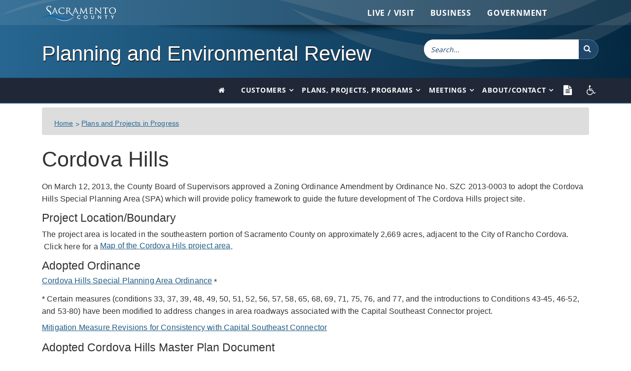

--- FILE ---
content_type: text/html; charset=utf-8
request_url: https://planning.saccounty.gov/PlansandProjectsIn-Progress/Pages/CordovaHills.aspx
body_size: 19862
content:

<!DOCTYPE html >
<html dir="ltr" lang="en-US">
    <head><meta http-equiv="X-UA-Compatible" content="IE=edge" /><meta charset="utf-8" /><meta name="viewport" content="width=device-width, initial-scale=1" /><meta name="description" /><meta name="author" /><meta http-equiv="Accept-Encoding" content="gzip, deflate" /><meta http-equiv="Content-Encoding" content="gzip" /><meta http-equiv="cache-control" content="max-age=0" /><meta http-equiv="cache-control" content="no-cache" /><meta http-equiv="expires" content="0" /><meta http-equiv="expires" content="Tue, 01 Jan 1980 1:00:00 GMT" /><meta http-equiv="pragma" content="no-cache" /><meta property="og:image" content="https://assets.saccounty.gov/DeptAssets/images/Facebook-saccounty-logo.png" link="link" rel="image_src" type="image/jpeg" href="https://assets.saccounty.gov/DeptAssets/images/Facebook-saccounty-logo.png" />
        <script type="text/javascript" src="https://assets.saccounty.gov/DeptAssets/js/modernizr.min.js">//<![CDATA[
        
        
        
        
        //]]></script>
        
        
        
        
        <title>
	
	Cordova Hills

</title>
        <link rel="shortcut icon" href="https://assets.saccounty.gov/DeptAssets/img/sac_logo_favicon2.ico" type="image/vnd.microsoft.icon" id="favicon" /><link id="CssLink-6a5c133c48754cc9b5d4c9ae94b237b7" rel="stylesheet" type="text/css" href="/Style%20Library/en-US/Themable/Core%20Styles/pagelayouts15.css"/>
<link id="CssLink-fa7ced7e20ab4fe59886ff45c1a3cc55" rel="stylesheet" type="text/css" href="/_layouts/15/1033/styles/Themable/corev15.css?rev=UP2nlZLed9gOy%2BMP38oz0A%3D%3DTAG0"/>
<style id="SPThemeHideForms" type="text/css">body {opacity:0 !important}</style>
        <script type="text/javascript">// <![CDATA[ 

var g_SPOffSwitches={};
// ]]>
</script>
<script type="text/javascript" src="/_layouts/15/1033/initstrings.js?rev=94%2F8Pzbtowd6g2cd%2FsOoIg%3D%3DTAG0"></script>
<script type="text/javascript" src="/_layouts/15/init.js?rev=43Sx2DP4yMZETy9D7xWUaA%3D%3DTAG0"></script>
<script type="text/javascript" src="/_layouts/15/theming.js?rev=SuLUbbwTXcxFWOWLFUsOkw%3D%3DTAG0"></script>
<script type="text/javascript" src="/style%20library/microsoftclarity/js/clarity.js"></script>
<script type="text/javascript" src="/ScriptResource.axd?d=bfDok0xHHHevQac03p_grah4-jwP6BjANFJxDCBmTylN2RMPEW-yiFe91HCgjafNGHb9Ec2lMGaxMYFoF2R4zGv-4b1RUkYgH0ufMX4oORcP2VGZvp1TGNc1EXjIE_Mpk9DizwEf-Oq_ESLyD8VUsUia2bJ9FPxhQf1EYdQI0sJm_9itkYTEdDMCZpYkCzBR0&amp;t=32e5dfca"></script>
<script type="text/javascript" src="/_layouts/15/blank.js?rev=ajdLDfHooFW791ywnk0iPA%3D%3DTAG0"></script>
<script type="text/javascript" src="/ScriptResource.axd?d=CRmR-Qs0vP-W7xOk4nSbzCyBRZavbE39nyqMOJbWWiLH1IvnDULr5bmI6fPpY80OJFk1pR5FNV9s0AuLQsyHLmROT-y5ybooxEN7Vat1ImC9jXzejUYbgzhk9f9vTxOEfOwJANHdTUXfYOQaseUwu1sa9I4BnWIeAhNoyzpIpdWSsndIIsmwpNukQegn0hL40&amp;t=32e5dfca"></script>
<script type="text/javascript">RegisterSod("require.js", "\u002f_layouts\u002f15\u002frequire.js?rev=bv3fWJhk0uFGpVwBxnZKNQ\u00253D\u00253DTAG0");</script>
<script type="text/javascript">RegisterSod("strings.js", "\u002f_layouts\u002f15\u002f1033\u002fstrings.js?rev=qTd5Iu3wkfWjQOhKADG18A\u00253D\u00253DTAG0");</script>
<script type="text/javascript">RegisterSod("sp.res.resx", "\u002f_layouts\u002f15\u002f1033\u002fsp.res.js?rev=FnWveYddVjlqQYS2ZBOOzA\u00253D\u00253DTAG0");</script>
<script type="text/javascript">RegisterSod("sp.runtime.js", "\u002f_layouts\u002f15\u002fsp.runtime.js?rev=xbW2iy\u00252BqGA2mfwVA462k6A\u00253D\u00253DTAG0");RegisterSodDep("sp.runtime.js", "sp.res.resx");</script>
<script type="text/javascript">RegisterSod("sp.js", "\u002f_layouts\u002f15\u002fsp.js?rev=fNnEmXPNM\u00252BN2UJZwiG8FlA\u00253D\u00253DTAG0");RegisterSodDep("sp.js", "sp.runtime.js");RegisterSodDep("sp.js", "sp.ui.dialog.js");RegisterSodDep("sp.js", "sp.res.resx");</script>
<script type="text/javascript">RegisterSod("sp.init.js", "\u002f_layouts\u002f15\u002fsp.init.js?rev=ZV4vkm4HGtdbQZukiK9Zyg\u00253D\u00253DTAG0");</script>
<script type="text/javascript">RegisterSod("sp.ui.dialog.js", "\u002f_layouts\u002f15\u002fsp.ui.dialog.js?rev=8Zbgpk8PVB620UnwoNhyHQ\u00253D\u00253DTAG0");RegisterSodDep("sp.ui.dialog.js", "sp.init.js");RegisterSodDep("sp.ui.dialog.js", "sp.res.resx");</script>
<script type="text/javascript">RegisterSod("core.js", "\u002f_layouts\u002f15\u002fcore.js?rev=MYKCEAC6cIG5\u00252FvnNgO8lww\u00253D\u00253DTAG0");RegisterSodDep("core.js", "strings.js");</script>
<script type="text/javascript">RegisterSod("menu.js", "\u002f_layouts\u002f15\u002fmenu.js?rev=XoBix0Vni2nyTe1fuu7AUQ\u00253D\u00253DTAG0");</script>
<script type="text/javascript">RegisterSod("mQuery.js", "\u002f_layouts\u002f15\u002fmquery.js?rev=CZWjJszT1eLGkpWRhfkW7Q\u00253D\u00253DTAG0");</script>
<script type="text/javascript">RegisterSod("callout.js", "\u002f_layouts\u002f15\u002fcallout.js?rev=TAYFyo0bC0J5LVdnf9xWYg\u00253D\u00253DTAG0");RegisterSodDep("callout.js", "strings.js");RegisterSodDep("callout.js", "mQuery.js");RegisterSodDep("callout.js", "core.js");</script>
<script type="text/javascript">RegisterSod("sp.core.js", "\u002f_layouts\u002f15\u002fsp.core.js?rev=EtUrNQ4lmq5vVyn\u00252FLrXWIg\u00253D\u00253DTAG0");RegisterSodDep("sp.core.js", "strings.js");RegisterSodDep("sp.core.js", "sp.init.js");RegisterSodDep("sp.core.js", "core.js");</script>
<script type="text/javascript">RegisterSod("clienttemplates.js", "\u002f_layouts\u002f15\u002fclienttemplates.js?rev=B1PYbPeHvKRJCGN1779K0A\u00253D\u00253DTAG0");</script>
<script type="text/javascript">RegisterSod("sharing.js", "\u002f_layouts\u002f15\u002fsharing.js?rev=QD2A2cGX2TplqyXoXva2yA\u00253D\u00253DTAG0");RegisterSodDep("sharing.js", "strings.js");RegisterSodDep("sharing.js", "mQuery.js");RegisterSodDep("sharing.js", "clienttemplates.js");RegisterSodDep("sharing.js", "core.js");</script>
<script type="text/javascript">RegisterSod("suitelinks.js", "\u002f_layouts\u002f15\u002fsuitelinks.js?rev=RQtan8y\u00252BYb5Z\u00252BNSDXqXHdQ\u00253D\u00253DTAG0");RegisterSodDep("suitelinks.js", "strings.js");RegisterSodDep("suitelinks.js", "core.js");</script>
<script type="text/javascript">RegisterSod("clientrenderer.js", "\u002f_layouts\u002f15\u002fclientrenderer.js?rev=jXuCL9EuaCglvSW0xoSDTg\u00253D\u00253DTAG0");</script>
<script type="text/javascript">RegisterSod("srch.resources.resx", "\u002f_layouts\u002f15\u002f1033\u002fsrch.resources.js?rev=vZPcBJM2l80oZNzRUCRQ4g\u00253D\u00253DTAG0");</script>
<script type="text/javascript">RegisterSod("search.clientcontrols.js", "\u002f_layouts\u002f15\u002fsearch.clientcontrols.js?rev=UHo6iq4tKCasXiFC6DpY5A\u00253D\u00253DTAG0");RegisterSodDep("search.clientcontrols.js", "sp.init.js");RegisterSodDep("search.clientcontrols.js", "clientrenderer.js");RegisterSodDep("search.clientcontrols.js", "srch.resources.resx");</script>
<script type="text/javascript">RegisterSod("browserScript", "\u002f_layouts\u002f15\u002fie55up.js?rev=ZpM7TFNBAQF52LlkwgM\u00252BBA\u00253D\u00253DTAG0");RegisterSodDep("browserScript", "strings.js");</script>
<script type="text/javascript">RegisterSod("inplview", "\u002f_layouts\u002f15\u002finplview.js?rev=KH8eIBlzr2aee7LKS5\u00252FSBg\u00253D\u00253DTAG0");RegisterSodDep("inplview", "strings.js");RegisterSodDep("inplview", "core.js");RegisterSodDep("inplview", "clienttemplates.js");RegisterSodDep("inplview", "sp.js");</script>
<link type="text/xml" rel="alternate" href="/PlansandProjectsIn-Progress/_vti_bin/spsdisco.aspx" />
            
	
	
	

            <link rel="canonical" href="https://planning.saccounty.net:443/PlansandProjectsIn-Progress/Pages/CordovaHills.aspx" />
            
            
        <span id="DeltaSPWebPartManager">
            
        </span><link href="https://stackpath.bootstrapcdn.com/font-awesome/4.7.0/css/font-awesome.min.css" rel="stylesheet" integrity="sha384-wvfXpqpZZVQGK6TAh5PVlGOfQNHSoD2xbE+QkPxCAFlNEevoEH3Sl0sibVcOQVnN" crossorigin="anonymous" /><link href="https://assets.saccounty.gov/DeptAssets/css/styles.css" rel="stylesheet" type="text/css" /><link href="https://assets.saccounty.gov/DeptAssets/css/rsPause.css" rel="stylesheet" type="text/css" />
        <script type="text/javascript">//<![CDATA[
        function hideRibbon()
{     
	if (location.host.substr(0,3) == "dev" || location.host.substr(0,6) == "assets")	{
		document.getElementById('SignIn').style.display = "inline";
		document.getElementById('s4-ribbonrow').style.display = "inline";		
	}
	else {
		document.getElementById('s4-ribbonrow').style.display = "none";		
	}
}        
//]]></script>
        <!-- Google Analytics -->
        <script type="text/javascript" src="https://assets.saccounty.gov/DeptAssets/js/global.js">//<![CDATA[//]]></script>
        	<!-- Google tag (gtag.js) -->
			<script src="https://www.googletagmanager.com/gtag/js?id=G-G6L8PJV6YM">//<![CDATA[//]]></script>
			<script>//<![CDATA[
			  window.dataLayer = window.dataLayer || [];
			  function gtag(){dataLayer.push(arguments);}
			  gtag('js', new Date());
			
			  gtag('config', 'G-G6L8PJV6YM');
			//]]></script>
        <!-- End Google Analytics -->
        </head>
    <body onload="javascript:hideRibbon();" onhashchange="if (typeof(_spBodyOnHashChange) != 'undefined') _spBodyOnHashChange();"><div id="imgPrefetch" style="display:none">
<img src="https://assets.saccounty.gov/DeptAssets/img/sac_logo_favicon2.ico?rev=43" />
<img src="/_layouts/15/images/spcommon.png?rev=43" />
</div>
<form method="post" action="./CordovaHills.aspx" onsubmit="javascript:return WebForm_OnSubmit();" id="aspnetForm">
<div class="aspNetHidden">
<input type="hidden" name="_wpcmWpid" id="_wpcmWpid" value="" />
<input type="hidden" name="wpcmVal" id="wpcmVal" value="" />
<input type="hidden" name="MSOWebPartPage_PostbackSource" id="MSOWebPartPage_PostbackSource" value="" />
<input type="hidden" name="MSOTlPn_SelectedWpId" id="MSOTlPn_SelectedWpId" value="" />
<input type="hidden" name="MSOTlPn_View" id="MSOTlPn_View" value="0" />
<input type="hidden" name="MSOTlPn_ShowSettings" id="MSOTlPn_ShowSettings" value="False" />
<input type="hidden" name="MSOGallery_SelectedLibrary" id="MSOGallery_SelectedLibrary" value="" />
<input type="hidden" name="MSOGallery_FilterString" id="MSOGallery_FilterString" value="" />
<input type="hidden" name="MSOTlPn_Button" id="MSOTlPn_Button" value="none" />
<input type="hidden" name="__EVENTTARGET" id="__EVENTTARGET" value="" />
<input type="hidden" name="__EVENTARGUMENT" id="__EVENTARGUMENT" value="" />
<input type="hidden" name="__REQUESTDIGEST" id="__REQUESTDIGEST" value="noDigest" />
<input type="hidden" name="MSOSPWebPartManager_DisplayModeName" id="MSOSPWebPartManager_DisplayModeName" value="Browse" />
<input type="hidden" name="MSOSPWebPartManager_ExitingDesignMode" id="MSOSPWebPartManager_ExitingDesignMode" value="false" />
<input type="hidden" name="MSOWebPartPage_Shared" id="MSOWebPartPage_Shared" value="" />
<input type="hidden" name="MSOLayout_LayoutChanges" id="MSOLayout_LayoutChanges" value="" />
<input type="hidden" name="MSOLayout_InDesignMode" id="MSOLayout_InDesignMode" value="" />
<input type="hidden" name="_wpSelected" id="_wpSelected" value="" />
<input type="hidden" name="_wzSelected" id="_wzSelected" value="" />
<input type="hidden" name="MSOSPWebPartManager_OldDisplayModeName" id="MSOSPWebPartManager_OldDisplayModeName" value="Browse" />
<input type="hidden" name="MSOSPWebPartManager_StartWebPartEditingName" id="MSOSPWebPartManager_StartWebPartEditingName" value="false" />
<input type="hidden" name="MSOSPWebPartManager_EndWebPartEditing" id="MSOSPWebPartManager_EndWebPartEditing" value="false" />
<input type="hidden" name="__VIEWSTATE" id="__VIEWSTATE" value="/[base64]/RU0DiZSrphYgnfY6kWJzt2UG5" />
</div>

<script type="text/javascript">
//<![CDATA[
var theForm = document.forms['aspnetForm'];
if (!theForm) {
    theForm = document.aspnetForm;
}
function __doPostBack(eventTarget, eventArgument) {
    if (!theForm.onsubmit || (theForm.onsubmit() != false)) {
        theForm.__EVENTTARGET.value = eventTarget;
        theForm.__EVENTARGUMENT.value = eventArgument;
        theForm.submit();
    }
}
//]]>
</script>


<script src="/WebResource.axd?d=uNc_S5GgIW6vGIFU6U2lwu_X80Ayz6eX9KLa1CCX88qMPipoUdmUrZrL2zuiUGHS-bXDrk7OGsNG8WePxVqNxPTUKvNyWdgWGATFQXjhLkQ1&amp;t=638941958805310136" type="text/javascript"></script>


<script type="text/javascript">
//<![CDATA[
var MSOWebPartPageFormName = 'aspnetForm';
var g_presenceEnabled = true;
var g_wsaEnabled = false;

var g_correlationId = 'cf20f0a1-6d85-201d-3843-e587c82b187c';
var g_wsaQoSEnabled = false;
var g_wsaQoSDataPoints = [];
var g_wsaRUMEnabled = false;
var g_wsaLCID = 1033;
var g_wsaListTemplateId = 850;
var g_wsaSiteTemplateId = 'CMSPUBLISHING#0';
var _spPageContextInfo={"webServerRelativeUrl":"/PlansandProjectsIn-Progress","webAbsoluteUrl":"https://planning.saccounty.gov/PlansandProjectsIn-Progress","viewId":"","listId":"{f5bd1e3a-c284-4466-bbfa-b3173f136681}","listPermsMask":{"High":16,"Low":196673},"listUrl":"/PlansandProjectsIn-Progress/Pages","listTitle":"Pages","listBaseTemplate":850,"viewOnlyExperienceEnabled":false,"blockDownloadsExperienceEnabled":false,"idleSessionSignOutEnabled":false,"cdnPrefix":"","siteAbsoluteUrl":"https://planning.saccounty.gov","siteId":"{a737cdce-733e-4d22-a46c-73525576e59f}","showNGSCDialogForSyncOnTS":false,"supportPoundStorePath":true,"supportPercentStorePath":true,"siteSubscriptionId":null,"CustomMarkupInCalculatedFieldDisabled":true,"AllowCustomMarkupInCalculatedField":false,"isSPO":false,"farmLabel":null,"serverRequestPath":"/PlansandProjectsIn-Progress/Pages/CordovaHills.aspx","layoutsUrl":"_layouts/15","webId":"{f2939319-5c36-4725-aebe-ca289eb2fcfc}","webTitle":"Plans and Projects In-Progress","webTemplate":"39","webTemplateConfiguration":"CMSPUBLISHING#0","webDescription":"","tenantAppVersion":"0","isAppWeb":false,"webLogoUrl":"_layouts/15/images/siteicon.png","webLanguage":1033,"currentLanguage":1033,"currentUICultureName":"en-US","currentCultureName":"en-US","currentCultureLCID":1033,"env":null,"nid":0,"fid":0,"serverTime":"2026-01-24T12:00:01.6536805Z","siteClientTag":"554$$16.0.10417.20047","crossDomainPhotosEnabled":false,"openInClient":true,"Has2019Era":true,"webUIVersion":15,"webPermMasks":{"High":16,"Low":196673},"pageListId":"{f5bd1e3a-c284-4466-bbfa-b3173f136681}","pageItemId":21,"pagePermsMask":{"High":16,"Low":196673},"pagePersonalizationScope":1,"userEmail":"","userId":0,"userLoginName":null,"userDisplayName":null,"isAnonymousUser":true,"isAnonymousGuestUser":false,"isEmailAuthenticationGuestUser":false,"isExternalGuestUser":false,"systemUserKey":null,"alertsEnabled":true,"siteServerRelativeUrl":"/","allowSilverlightPrompt":"True","themeCacheToken":"/PlansandProjectsIn-Progress::2:","themedCssFolderUrl":null,"themedImageFileNames":null,"modernThemingEnabled":true,"isSiteAdmin":false,"ExpFeatures":[480216468,1884350801,1158731092,62197791,538521105,335811073,4194306,34614301,268500996,-1946025984,28445328,-2147475455,134291456,65536,288,950272,1282,808326148,134217873,0,0,-1073217536,545285252,18350656,-467402752,6291457,-2147483644,1074794496,-1728053184,1845537108,622628,4102,0,0,0,0,0,0,0,0,0,0,0,0,0,0,0],"killSwitches":{},"InternalValidAuthorities":["penguin2.avian.saccounty.net","penguin2.avian.saccounty.net","penguin3.avian.saccounty.net","penguin3.avian.saccounty.net","penguin.avian.saccounty.net","penguin.avian.saccounty.net","sharesda.saccounty.net","testsdaextranet.saccounty.net","sharesda.saccounty.gov"],"CorrelationId":"cf20f0a1-6d85-201d-3843-e587c82b187c","hasManageWebPermissions":false,"isNoScriptEnabled":false,"groupId":null,"groupHasHomepage":true,"groupHasQuickLaunchConversationsLink":false,"departmentId":null,"hubSiteId":null,"hasPendingWebTemplateExtension":false,"isHubSite":false,"isWebWelcomePage":false,"siteClassification":"","hideSyncButtonOnODB":false,"showNGSCDialogForSyncOnODB":false,"sitePagesEnabled":false,"sitePagesFeatureVersion":0,"DesignPackageId":"00000000-0000-0000-0000-000000000000","groupType":null,"groupColor":"#188387","siteColor":"#188387","headerEmphasis":0,"navigationInfo":null,"guestsEnabled":false,"MenuData":{"SignInUrl":"/PlansandProjectsIn-Progress/_layouts/15/Authenticate.aspx?Source=%2FPlansandProjectsIn%2DProgress%2FPages%2FCordovaHills%2Easpx"},"RecycleBinItemCount":-1,"PublishingFeatureOn":true,"PreviewFeaturesEnabled":false,"disableAppViews":false,"disableFlows":false,"serverRedirectedUrl":null,"formDigestValue":"0x2A861B2C661B4A3C89D418BE4C6418D49C64846C5C2852D5CCC4BFD08AD16C4EEBE143F95ACDD89A38FA8DD511E434CC1A07B0C2EAFCEB8F8D6770FBFEB0BF5B,24 Jan 2026 12:00:01 -0000","maximumFileSize":10240,"formDigestTimeoutSeconds":5400,"canUserCreateMicrosoftForm":false,"canUserCreateVisioDrawing":true,"readOnlyState":null,"isTenantDevSite":false,"preferUserTimeZone":false,"userTimeZoneData":null,"userTime24":false,"userFirstDayOfWeek":null,"webTimeZoneData":null,"webTime24":false,"webFirstDayOfWeek":null,"isSelfServiceSiteCreationEnabled":null,"alternateWebAppHost":"","aadTenantId":"","aadUserId":"","aadInstanceUrl":"","msGraphEndpointUrl":"https://","allowInfectedDownload":true};_spPageContextInfo.updateFormDigestPageLoaded=new Date();_spPageContextInfo.clientServerTimeDelta=new Date(_spPageContextInfo.serverTime)-new Date();if(typeof(define)=='function'){define('SPPageContextInfo',[],function(){return _spPageContextInfo;});}var L_Menu_BaseUrl="/PlansandProjectsIn-Progress";
var L_Menu_LCID="1033";
var L_Menu_SiteTheme="null";
document.onreadystatechange=fnRemoveAllStatus; function fnRemoveAllStatus(){removeAllStatus(true)};Flighting.ExpFeatures = [480216468,1884350801,1158731092,62197791,538521105,335811073,4194306,34614301,268500996,-1946025984,28445328,-2147475455,134291456,65536,288,950272,1282,808326148,134217873,0,0,-1073217536,545285252,18350656,-467402752,6291457,-2147483644,1074794496,-1728053184,1845537108,622628,4102,0,0,0,0,0,0,0,0,0,0,0,0,0,0,0];//]]>
</script>

<script src="/_layouts/15/blank.js?rev=ajdLDfHooFW791ywnk0iPA%3D%3DTAG0" type="text/javascript"></script>
<script type="text/javascript">
//<![CDATA[
window.SPThemeUtils && SPThemeUtils.RegisterCssReferences([{"Url":"\u002fStyle Library\u002fen-US\u002fThemable\u002fCore Styles\u002fpagelayouts15.css","OriginalUrl":"\u002fStyle Library\u002fen-US\u002fThemable\u002fCore Styles\u002fpagelayouts15.css","Id":"CssLink-6a5c133c48754cc9b5d4c9ae94b237b7","ConditionalExpression":"","After":"","RevealToNonIE":"false"},{"Url":"\u002f_layouts\u002f15\u002f1033\u002fstyles\u002fThemable\u002fcorev15.css?rev=UP2nlZLed9gOy\u00252BMP38oz0A\u00253D\u00253DTAG0","OriginalUrl":"\u002f_layouts\u002f15\u002f1033\u002fstyles\u002fThemable\u002fcorev15.css?rev=UP2nlZLed9gOy\u00252BMP38oz0A\u00253D\u00253DTAG0","Id":"CssLink-fa7ced7e20ab4fe59886ff45c1a3cc55","ConditionalExpression":"","After":"","RevealToNonIE":"false"}]);
if (typeof(DeferWebFormInitCallback) == 'function') DeferWebFormInitCallback();function WebForm_OnSubmit() {
UpdateFormDigest('\u002fPlansandProjectsIn-Progress', 4320000);if (typeof(_spFormOnSubmitWrapper) != 'undefined') {return _spFormOnSubmitWrapper();} else {return true;};
return true;
}
//]]>
</script>

<div class="aspNetHidden">

	<input type="hidden" name="__VIEWSTATEGENERATOR" id="__VIEWSTATEGENERATOR" value="BAB98CB3" />
</div><script type="text/javascript">
//<![CDATA[
Sys.WebForms.PageRequestManager._initialize('ctl00$ScriptManager', 'aspnetForm', [], [], [], 90, 'ctl00');
//]]>
</script>

        
        
        
        <div>
	
            <div id="TurnOnAccessibility" style="display:none" class="s4-notdlg noindex">
                <a id="linkTurnOnAcc" href="#" class="ms-accessible ms-acc-button" onclick="SetIsAccessibilityFeatureEnabled(true);UpdateAccessibilityUI();document.getElementById('linkTurnOffAcc').focus();return false;">
                    Turn on more accessible mode
                </a>
            </div>
            <div id="TurnOffAccessibility" style="display:none" class="s4-notdlg noindex">
                <a id="linkTurnOffAcc" href="#" class="ms-accessible ms-acc-button" onclick="SetIsAccessibilityFeatureEnabled(false);UpdateAccessibilityUI();document.getElementById('linkTurnOnAcc').focus();return false;">
                    Turn off more accessible mode
                </a>
            </div>
        
</div>
        <div id="fixed-ribbon">
            <div id="ms-designer-ribbon">
                <div>
	
	<div id="s4-ribbonrow" style="visibility:hidden;display:none"></div>

</div>


                
            </div>
            <div id="SignIn" style="display:none;">
                <span>
                    
<a id="ctl00_ctl56_ExplicitLogin" class="ms-signInLink" href="https://planning.saccounty.gov/PlansandProjectsIn-Progress/_layouts/15/Authenticate.aspx?Source=%2FPlansandProjectsIn%2DProgress%2FPages%2FCordovaHills%2Easpx" style="display:inline-block;">Sign In</a>

                </span>
            </div>
        </div>
        
        <div id="skip">
            <a href="#main_content" class="sr-only sr-only-focusable">Skip to Main Content
            
            
            
            
            
            </a>
        </div>
        <!--        <div id="s4-workspace">
            <div id="s4-bodyContainer">-->
        <nav class="navbar navbar-default noMargin no-border topNav z-up" id="top_navbar" role="navigation">
            <div class="container-lg">
                <div class="row">
                    <div class="col-xs-1 col-sm-1 col-lg-2 logo">
                        <a href="https://www.saccounty.gov" title="Sacramento County">
                            <span class="hidden-text">Sacramento County
                            
                            
                            
                            
                            
                            </span>
                            <div class="logo-white" style="width:150px; height:35px;">
                            </div>
                        </a>
                    </div>
                    <script type="text/javascript" src="https://assets.saccounty.gov/DeptAssets/js/county-top-nav.js">//<![CDATA[
                    
                    
                    
                    
                    
                    //]]></script>
                    <noscript>
                        <div class="pull-right">
                            <ul class="nav navbar-nav pull-right topList">
                                <li>
                                    <a href="https://www.saccounty.gov">Live / Visit
                                    
                                    
                                    
                                    
                                    
                                    </a>
                                </li>
                                <li>
                                    <a href="https://www.saccounty.gov">Business
                                    
                                    
                                    
                                    
                                    
                                    </a>
                                </li>
                                <li>
                                    <a href="https://www.saccounty.gov">Government
                                    
                                    
                                    
                                    
                                    
                                    </a>
                                </li>
                            </ul>
                        </div>
                    </noscript>
                </div>
            </div>
        </nav>
        <!-- Header Backgrounds
	================================================== -->
        <div class="fullWidth full-gradBlue-bg h-divider-top" id="pageHeader">
            <div class="masthead">
                <div class="container">
                    <div class="row">
                        <div class=" col-xs-12 col-sm-7 col-md-6 col-lg-8 pull-left pad-top-30">
                            <h1 class="page-name">
                                <a href="/Pages/default.aspx" title="Planning and Environmental Review">Planning and Environmental Review
                                </a>
                            </h1>
                        </div>
                        <div class="col-lg-4 col-md-4 col-sm-4 col-xs-12 pull-right topSearch pad-top-30">
                            <div class="navbar-form-expanded navbar-form navbar-right searchbar" role="search">
                                
                                
                                <div class="ms-webpart-chrome ms-webpart-chrome-fullWidth ">
	<div WebPartID="00000000-0000-0000-0000-000000000000" HasPers="true" id="WebPartWPQ1" width="100%" class="ms-WPBody noindex " OnlyForMePart="true" allowDelete="false" style="" ><div componentid="ctl00_ctl57_csr" id="ctl00_ctl57_csr"><div id="SearchBox" name="Control"><div class="ms-srch-sb ms-srch-sb-border" id="ctl00_ctl57_csr_sboxdiv"><input type="search" value="Search..." maxlength="2048" title="Search..." id="ctl00_ctl57_csr_sbox" autocomplete="off" autocorrect="off" onkeypress="EnsureScriptFunc('Search.ClientControls.js', 'Srch.U', function() {if (Srch.U.isEnterKey(String.fromCharCode(event.keyCode))) {$find('ctl00_ctl57_csr').search($get('ctl00_ctl57_csr_sbox').value);return Srch.U.cancelEvent(event);}})" onkeydown="EnsureScriptFunc('Search.ClientControls.js', 'Srch.U', function() {var ctl = $find('ctl00_ctl57_csr');ctl.activateDefaultQuerySuggestionBehavior();})" onfocus="EnsureScriptFunc('Search.ClientControls.js', 'Srch.U', function() {var ctl = $find('ctl00_ctl57_csr');ctl.hidePrompt();ctl.setBorder(true);})" onblur="EnsureScriptFunc('Search.ClientControls.js', 'Srch.U', function() {var ctl = $find('ctl00_ctl57_csr'); if (ctl){ ctl.showPrompt(); ctl.setBorder(false);}})" class="ms-textSmall ms-srch-sb-prompt ms-helperText" role="combobox" aria-owns="ctl00_ctl57_csr_AutoCompList" aria-haspopup="true" aria-autocomplete="list" aria-expanded="false" /><a title="Search" role="button" class="ms-srch-sb-searchLink" id="ctl00_ctl57_csr_SearchLink" onclick="EnsureScriptFunc('Search.ClientControls.js', 'Srch.U', function() {$find('ctl00_ctl57_csr').search($get('ctl00_ctl57_csr_sbox').value);})" href="javascript: {}" aria-label="Search"><img src="/_layouts/15/images/searchresultui.png?rev=43#ThemeKey=searchresultui" class="ms-srch-sb-searchImg" id="searchImg" alt="Search" /></a></div></div></div><noscript><div id="ctl00_ctl57_noscript">It looks like your browser does not have JavaScript enabled. Please turn on JavaScript and try again.</div></noscript><div id="ctl00_ctl57">
		
                                    
                                
	</div><div class="ms-clear"></div></div>
</div>
                                
                            </div>
                        </div>
                    </div>
                </div>
            </div>
        </div>
        <!-- Navbar
	================================================== -->
        <nav class="navbar navbar-default navbar-static-top noMargin" id="main_navbar" role="navigation">
            <div class="container">
                <!-- Brand and toggle get grouped for better mobile display -->
                <div class="navbar-header">
                    <button type="button" class="navbar-toggle" data-toggle="collapse" data-target="#navbar-collapse-1">
                        <span class="sr-only">Toggle navigation
                        
                        
                        
                        
                        
                        </span>
                        <span class="icon-bar">
                        </span>
                        <span class="icon-bar">
                        </span>
                        <span class="icon-bar">
                        </span>
                    </button>
                    <ul>
                        <li>
                            <a class="navbar-link textonly pull-left visible-xs" href="https://assistive.usablenet.com/tt/referrer" title="text only">
                                <div class="hidden">Text Only
                                
                                
                                
                                
                                
                                </div>
                                <i class="fa fa-file-text fa-1x" style="font-size:20px;">
                                </i>
                            </a>
                        </li>
                        <li>
						  <a class="navbar-link accessInformation pull-left visible-xs" href="https://personnel.saccounty.gov/Pages/DCOCountyProgramAccessInformation.aspx" title="County Program Access Information">
						    <div class="hidden">County Program Access Information
						    </div>
						    <i class="fa fa-regular fa-wheelchair"></i>
						  </a>
						</li>
                    </ul>
                </div>
                <div class="collapse navbar-collapse" id="navbar-collapse-1">
                    <ul class="nav navbar-nav navbar-right">
                        <li>
                            <a href="/Pages/default.aspx" class="navbar-link" title="Home">
                                <span class="hidden-text">Home
                                
                                
                                
                                
                                
                                </span>
                                <i class="fa fa-home">
                                </i>
                            </a>
                        </li>
                        <!--Mega Menu 1 -->
                        <li class="dropdown-full">
                            <a data-toggle="dropdown" href="#" class="dropdown-toggle ">Customers
                            </a>
                            <ul class="dropdown-menu mega">
                                <li class="dropdown-Links">
                                    <ul class="col-sm-6 col-xs-12 col-md-6 ">
                                        <li>
                                            <a href="/applicants/Pages/default.aspx">Applicants
                                            </a>
                                        </li>
                                        <li>
                                            <a href="/InterestedCitizens/Pages/default.aspx">Citizen Participation
                                            </a>
                                        </li>
                                        <li>
                                            <a href="/Pages/FAQ.aspx">Frequently Asked Questions (FAQs)
                                            </a>
                                        </li>
                                    </ul>
                                    <ul class="col-sm-6 col-xs-12 col-md-6 v-divided-r">
                                        <li>
                                            <a href="/Consultants/Pages/default.aspx">Consultants
                                            </a>
                                        </li>
                                        <li>
                                            <a href="/CPAC/Pages/default.aspx">Community Planning Advisory Councils (CPAC)
                                            </a>
                                        </li>
                                        <li>
                                            <a href="/Pages/PlanAppt.aspx">Appointments
                                            </a>
                                        </li>
                                    </ul>
                                </li>
                            </ul>
                        </li>
                        <!--end Mega Menu 1 -->
                        <!--Mega Menu 2 -->
                        <li class="dropdown-full">
                            <a data-toggle="dropdown" href="#" class="dropdown-toggle ">Plans, Projects, Programs
                            </a>
                            <ul class="dropdown-menu mega">
                                <li class="dropdown-Links">
                                    <ul class="col-sm-6 col-xs-12 col-md-3 ">
                                        <li>
                                            <a href="/PlansandProjectsIn-Progress/Pages/default.aspx">Plans and Projects in Progress
                                            
                                            </a>
                                        </li>
                                        <ul>
                                            <li>
                                                <a href="/PlansandProjectsIn-Progress/Pages/Major-Current-Planning-Projects.aspx">Major Development Projects 
                                                
                                                </a>
                                            </li>
                                            <li>
                                                <a href="/PlansandProjectsIn-Progress/Pages/New-Growth-Areas-and-Master-Plans.aspx">New Growth Areas and Master Plans
                                                
                                                </a>
                                            </li>
                                            <li>
                                                <a href="https://planningdocuments.saccounty.net/">Project Viewer
                                                
                                                </a>
                                            </li>
                                        </ul>
                                    </ul>
                                    <ul class="col-sm-6 col-xs-12 col-md-3 v-divided-r ">
                                        <li>
                                            <a href="/EnvironmentalDocuments/Pages/default.aspx"> Environmental
                                            </a>
                                        </li>
                                        <ul>
                                            <li>
                                                <a href="/EnvironmentalDocuments/Pages/CEQANEPAOverview.aspx">Overview of Environmental Review/CEQA
                                                
                                                
                                                
                                                
                                                </a>
                                            </li>
                                            <li>
                                                <a href="/EnvironmentalDocuments/Pages/BiologicalPreservation.aspx">Habitat Conservation Plans 
                                                
                                                
                                                
                                                
                                                </a>
                                            </li>
                                            <li>
                                                <a href="/LandUseRegulationDocuments/Pages/ResourceAreaPlans.aspx">Resource Area Plans
                                                
                                                
                                                
                                                
                                                </a>
                                            </li>
                                            <li>
                                                <a href="/ENVIRONMENTALDOCUMENTS/Pages/BiologicalPreservation.aspx">Biological Preservation
                                                
                                                
                                                
                                                
                                                </a>
                                            </li>
                                            <li>
                                                <a href="/Programs/Pages/AgLandPreservation.aspx">Agricultural Preserves (Williamson Act)
                                                
                                                
                                                
                                                
                                                </a>
                                            </li>
                                        </ul>
                                    </ul>
                                    <ul class="col-sm-6 col-xs-12 col-md-3 v-divided-r ">
                                        <li>
                                            <a href="/LandUseRegulationDocuments/Pages/default.aspx"> Land Use Regulation
                                            </a>
                                        </li>
                                        <ul>
                                            <li>
                                                <a href="/LandUseRegulationDocuments/Pages/SacramentoCountyZoningCode.aspx">Zoning Code
                                                
                                                
                                                
                                                
                                                </a>
                                            </li>
                                            <li>
                                                <a href="/PlansandProjectsIn-Progress/Pages/GeneralPlan.aspx">General Plan
                                                
                                                
                                                
                                                
                                                </a>
                                            </li>
                                            <li>
                                                <a href="/LandUseRegulationDocuments/Pages/SpecificPlansCommunityPlansSpecialProjects.aspx">Community Plans
                                                
                                                
                                                
                                                
                                                </a>
                                            </li>
                                            <li>
                                                <a href="/LandUseRegulationDocuments/Pages/SPAandNPAs.aspx">Specific Plans, SPA’s, and NPA’s
                                                
                                                
                                                
                                                
                                                </a>
                                            </li>
                                            <li>
                                                <a href="/applicants/Pages/HousingInformation.aspx">Housing Element Programs
                                                </a>
                                            </li>
                                            <li>
                                                <a href="/Pages/Residential-Accessory-Uses.aspx">Residential Accessory Uses
                                                </a>
                                            </li>
                                        </ul>
                                    </ul>
                                    <ul class="col-sm-6 col-xs-12 col-md-3 v-divided-r">
                                        <li>
                                            <a href="/Programs/Pages/default.aspx">Programs and Permits
                                            </a>
                                        </li>
                                        <ul>
                                            <li>
                                                <a href="/applicants/Pages/DesignReviewProgram.aspx">Design Review Program
                                                
                                                
                                                
                                                
                                                </a>
                                            </li>
                                          
												<li>
                                                <a href="/Programs/Pages/InfillProgram.aspx">Infill Development Program
                                                
                                                
                                                
                                                
                                                </a>
                                            </li>
                                            <li>
                                                <a href="/Pages/Landscape-Review.aspx">Landscape Review
                                                
                                                
                                                
                                                
                                                </a>
                                            </li>                                              <li>
                                                <a href="/Programs/Pages/Long-Range-Planning.aspx">Long Range Planning                                              
                                                
                                                
                                                
                                                </a>
                                              </li>


                                            <li>
                                                <a href="/Programs/Pages/SurfaceMining.aspx">Mine Inspection and Permits
                                                
                                                
                                                
                                                
                                                </a>
                                              </li>

                                                                                          <li>
                                                <a href="/Programs/Pages/Tree-CoordinatorMainPage.aspx">Tree Removal/Trimming Permits
                                                
                                                
                                                
                                                
                                                </a>
                                            </li>

                                            
                                        </ul>
                                    </ul>
                                </li>
                            </ul>
                        </li>
                        <!--end Mega Menu 2 -->
                        <!--Mega Menu 3 -->
                        <li class="dropdown-full">
                            <a data-toggle="dropdown" href="#" class="dropdown-toggle ">Meetings

                            </a>
                            <ul class="dropdown-menu mega">
                                <li class="dropdown-Links">
                                    <ul class="col-sm-6 col-xs-12 col-md-6 ">
                                        <li>
                                            <a href="/CPAC/Pages/default.aspx">CPAC
                                            </a>
                                        </li>
                                        <ul>
                                            <li>
                                                <a href="https://agendanet.saccounty.gov/AntelopeCPAC/Meetings/Search?dropid=7&amp;mtids=145">Antelope
                                                </a>
                                            </li>
                                            <li>
                                                <a href="https://agendanet.saccounty.gov/ArdenArcadeCPAC/Meetings/Search?dropid=7&amp;mtids=121">Arden Arcade
                                                </a>
                                            </li>
                                            <li>
                                                <a href="https://agendanet.saccounty.gov/CarmichaelCPAC/Meetings/Search?dropid=7&amp;mtids=107">Carmichael
                                                </a>
                                            </li>
                                            <li>
                                                <a href="https://agendanet.saccounty.gov/CordovaCPAC/Meetings/Search?dropid=7&amp;mtids=146">Cordova
                                                </a>
                                            </li>
                                            <li>
                                                <a href="https://agendanet.saccounty.gov/CosumnesCPAC/Meetings/Search?dropid=7&amp;mtids=147">Cosumnes
                                                </a>
                                            </li>
                                            <li>
                                                <a href="https://agendanet.saccounty.gov/DeltaCMAC/Meetings/Search?dropid=7&amp;mtids=148">Delta
                                                </a>
                                            </li>
                                            <li>
                                                <a href="https://agendanet.saccounty.gov/FairOaksCPAC/Meetings/Search?dropid=7&amp;mtids=111">Fair Oaks
                                                </a>
                                            </li>
                                            
                                             <li>
                                                <a href="https://agendanet.saccounty.gov/FoothillFarmsCPAC/Meetings/Search?dropid=7&amp;mtids=172">Foothill Farms
                                                </a>
                                            </li>
                                            <li>
                                                <a href="https://agendanet.saccounty.gov/NatomasCPAC/Meetings/Search?dropid=7&amp;mtids=149">Natomas
                                                </a>
                                            </li>
                                            <li>
                                                <a href="https://agendanet.saccounty.gov/NorthHighlandsCPAC/Meetings/Search?dropid=7&amp;mtids=150">North Highlands 
                                                </a>
                                            </li>
                                            <li>
                                                <a href="https://agendanet.saccounty.gov/OrangevaleCPAC/Meetings/Search?dropid=7&amp;mtids=151">Orangevale
                                                </a>
                                            </li>
                                            <li>
                                                <a href="https://agendanet.saccounty.gov/RioLindaElvertaCPAC/Meetings/Search?dropid=7&amp;mtids=123">Rio Linda-Elverta
                                                </a>
                                            </li>
                                            <li>
                                                <a href="https://agendanet.saccounty.gov/SoutheastAreaCPAC/Meetings/Search?dropid=7&amp;mtids=154">Southeast  Area
                                                </a>
                                            </li>
                                            <li>
                                                <a href="https://agendanet.saccounty.gov/SouthSacramentoCPAC/Meetings/Search?dropid=7&amp;mtids=153">South Sacramento
                                                </a>
                                            </li>
                                            <li>
                                                <a href="https://agendanet.saccounty.gov/VineyardCPAC/Meetings/Search?dropid=7&amp;mtids=156">Vineyard
                                                </a>
                                            </li>
                                        </ul>
                                    </ul>
                                    <ul class="col-sm-6 col-xs-12 col-md-6 v-divided-r">
                                        <li>
                                            <a href="https://agendanet.saccounty.gov/ProjectReviewCommittee/Meetings/Search?dropid=7&amp;mtids=158">Project Review Committee
                                            </a>
                                        </li>
                                        <li>
                                            <a href="/PlansandProjectsIn-Progress/Pages/DesignReviewDocs.aspx">Design Review Committee
                                            </a>
                                        </li>
                                        
                                        <li>
                                            <a href="https://agendanet.saccounty.gov/SubdivisionReviewZoningAdministrator/Meetings/Search?dropid=7&amp;mtids=163">Subdivision Review Committee and Zoning Administrator
                                            </a>
                                        </li>
                                        <li>
                                            <a href="https://sccob.saccounty.gov/Pages/CCPCPublicMeetings.aspx">County Planning Commission
                                            </a>
                                        </li>
                                        <li>
                                            <a href="https://bos.saccounty.gov">County Board of Supervisors
                                            </a>
                                        </li>
                                    </ul>
                                </li>
                            </ul>
                        </li>
                        <!--end Mega Menu 3 -->
                        <!-- Mega Menu 4 -->
                        <li class="dropdown-full">
                            <a data-toggle="dropdown" href="#" class="dropdown-toggle ">About/Contact

                            </a>
                            <ul class="dropdown-menu mega">
                                <li class="dropdown-Links">
                                    <ul class="col-sm-6 col-xs-12 col-md-6 ">
                                        <li>
                                            <a href="/Pages/AboutUs.aspx">About Us
                                            </a>
                                        </li>
                                                                                <li>
                                            <a href="/Pages/ContactUs.aspx">Contact Us
                                            </a>
                                        </li>
                                      
                                    </ul>
                                    <ul class="col-sm-6 col-xs-12 col-md-6 v-divided-r">

                                        <li>
                                            <a href="/Pages/WebsiteHelp.aspx">Website Help
                                            </a>
                                        </li>
                                        <li>
                                            <a href="/Pages/FAQ.aspx">Frequently Asked Questions (FAQs)
                                            </a>
                                        </li>
                                    </ul>
                                </li>
                            </ul>
                        </li>
                        <!-- End Mega Menu 4-->
                        <li>
                            <a class="navbar-link textonly pull-right hidden-xs" href="https://assistive.usablenet.com/tt/referrer" title="text only">
                                <div class="hidden">Text Only
                                
                                
                                
                                
                                
                                </div>
                                <i class="fa fa-file-text fa-1x">
                                </i>
                            </a>
                        </li>
                        <li>
						  <a class="navbar-link accessInformation pull-right hidden-xs" href="https://personnel.saccounty.gov/Pages/DCOCountyProgramAccessInformation.aspx" title="County Program Access Information">
						    <div class="hidden">County Program Access Information
						    </div>
						    <i class="fa fa-regular fa-wheelchair"></i>
						  </a>
						</li>
                    </ul>
                </div>
            </div>
        </nav>
        <div data-name="ContentPlaceHolderMain" id="main_content">
            <!--PAGEWATCH -->
            
            
            <span id="DeltaPlaceHolderMain">
                
<div class="full-white-bg margin-neg-top-20">
	<div class="container">
		<div class="row">
			<div class="col-lg-12">
				<ul class="breadcrumb">
					<li>
					<div id="ctl00_PlaceHolderMain_ctl00_label" style='display:none'>Dept Breadcrumb</div><div id="ctl00_PlaceHolderMain_ctl00__ControlWrapper_RichHtmlField" class="ms-rtestate-field" style="display:inline" aria-labelledby="ctl00_PlaceHolderMain_ctl00_label"><p>​​<a class="hoverBg no-background" href="/Pages/default.aspx">​Home</a> &gt;&#160;<a class="hoverBg no-background" href="/PlansandProjectsIn-Progress/Pages/default.aspx">​Plans and Projects in Progress</a></p></div>
					</li>
				</ul>
			</div>
			<div class="col-lg-12 col-md-12 col-xs-12 margin-bottom-20">
				<!--Headline-->
				<h2>Cordova Hills</h2>
<div id="ctl00_PlaceHolderMain_ctl02_label" style='display:none'>Page Content</div><div id="ctl00_PlaceHolderMain_ctl02__ControlWrapper_RichHtmlField" class="ms-rtestate-field" style="display:inline" aria-labelledby="ctl00_PlaceHolderMain_ctl02_label">
<p>​On March 12, 2013, the County Board of Supervisors approved a Zoning Ordinance Amendment by Ordinance No. SZC 2013-0003 to adopt the Cordova Hills Special Planning Area (SPA) which will provide policy framework to guide the future development of The Cordova Hills project site.</p>
<div><h3>Project Location/Boundary​​ </h3></div>
<p>The project area is located in the southeastern portion of Sacramento County on approximately 2,669 acres, adjacent to the City of Rancho Cordova. &#160;Click here for a&#160;<a class="hoverBg no-background" href="/PlansandProjectsIn-Progress/Documents/Growth%20Area%20Plans/Cordova%20Hills/MapofCordovaHills.jpg">Map of the Cordova Hils project area</a>.&#160;​</p>
<div><h3>Adopted Ordinance​​​​​​</h3></div>

<p><a href="/PlansandProjectsIn-Progress/Documents/Growth%20Area%20Plans/Cordova%20Hills/Cordova%20Hills%20SPA%20Ordinance_August%202018.pdf" target="_blank">Cordova Hills Special Planning Area Ordi​nance</a>&#160;*</p><p>* Certain measures (conditions 33, 37, 39, 48,&#160;49, 50, 51, 52, 56, 57, 58, 65, 68, 69, 71, 75, 76, and 77, and the introductions to Conditions 43-45, 46-52, and 53-80) have been modified to address changes in area roadways associated with the Capital Southeast Connector project.</p><p><a class="no-background hoverBg" href="/PlansandProjectsIn-Progress/Documents/Special%20Planning%20Areas/Revised%20Mitigation%20Measures.pdf">Mitigation Measure Revisions for Consistency with Capital Southeast Connector</a></p>

<h3>​Adopted Cordova Hills Master Plan Document</h3><ul><li><a href="/PlansandProjectsIn-Progress/Documents/Growth%20Area%20Plans/Cordova%20Hills/Cordova%20Hills%20Master%20Plan%20Amended%20January%202023%20-%20Bookmarked.pdf" target="_blank">Cordova Hills Master Plan (Amended January 2​023)</a><br></li><li><a class="no-background hoverBg" href="/PlansandProjectsIn-Progress/Documents/Growth%20Area%20Plans/Cordova%20Hills/03-12-13%20ORD%20Section%20613-18.7%20-%20March%202013%20Master%20Plan%20Part%206of6.pdf">Air Quality Mitigation Plan</a>&#160;​<br></li><li><a class="no-background hoverBg" href="/PlansandProjectsIn-Progress/Documents/Growth%20Area%20Plans/Cordova%20Hills/Master%20Plan%20Amendment%20Index_Aug.pdf" target="_blank">Amendmen​t Index</a><br></li></ul>

<h3>​Other Important Documents<br></h3>


<p><a class="hoverBg no-background" href="/PlansandProjectsIn-Progress/Documents/Growth%20Area%20Plans/Cordova%20Hills/Cordova%20Hills%20Development%20Agreement%20signed%209-5-13.pdf">Cordova Hills Development Agreement</a>&#160;(3/12/13)&#160; </p>
<p><a class="hoverBg no-background" href="/PlansandProjectsIn-Progress/Documents/Growth%20Area%20Plans/Cordova%20Hills/Cordova%20Hills%20Financing%20Plan.pdf">Cordova Hills Public Facilities Financing Plan</a><br></p>

<p><a class="hoverBg no-background" href="/PlansandProjectsIn-Progress/Documents/Growth%20Area%20Plans/Cordova%20Hills/Cordova%20Hills%20Urb%20Srvs%20and%20Governance%20Plan%203-12-13.pdf">Cordova Hills U​rban Services and Governance Plan</a> (3/12/13)&#160; </p>

<p><a class="hoverBg no-background" href="http&#58;//www.planningdocuments.saccounty.net/ViewProjectDetails.aspx?ProjectID=784">Planning Project Vi​ewer</a> (for additional information on this project, including staff reports)</p>

<p><a class="hoverBg no-background" href="/EnvironmentalDocuments/Pages/SearchDocuments.aspx">Cordova Hills Final Environmental Impact Report</a>&#160; (Enter &quot;Cordova Hills&quot; as Project Title)​<br><br></p>

​
</div>				
			</div>
		</div>					
	</div><!-- /.row -->					
</div><!-- /.container -->  
<div style='display:none' id='hidZone'><menu class="ms-hide">
	<ie:menuitem id="MSOMenu_Help" iconsrc="/_layouts/15/images/HelpIcon.gif" onmenuclick="MSOWebPartPage_SetNewWindowLocation(MenuWebPart.getAttribute('helpLink'), MenuWebPart.getAttribute('helpMode'))" text="Help" type="option" style="display:none">

	</ie:menuitem>
</menu></div>
            </span>
            
            <!--/PAGEWATCH -->
        </div>
        <!-- FOOTER 1
	================================================== -->
        <div class="footer1 full-grey-bg">
            <div class="container">
                <div class="row margin-top-20 margin-bottom-20">
                    <!-- Footer Nav Links -->
                    <div class="col-lg-3 col-xs-12 col-sm-6 col-md-3">
                        <a href="/Pages/CustomersLP.aspx">
                            <h5>CUSTOMERS
                        
                            
                            
                            
                            
                            </h5>
                        </a>
                    </div>
                    <div class="col-lg-3 col-xs-12 col-sm-6 col-md-3">
                        <a href="/Pages/PlansProjectsProgramsLP.aspx">
                            <h5>PLANS, PROJECTS, PROGRAMS
                        
                            
                            
                            
                            
                            </h5>
                        </a>
                    </div>
                    <div class="col-lg-3 col-xs-12 col-sm-6 col-md-3">
                        <a href="/Pages/MeetingsLP.aspx">
                            <h5>MEETINGS
                        
                            
                            
                            
                            
                            </h5>
                        </a>
                    </div>
                    <div class="col-lg-3 col-xs-12 col-sm-6 col-md-3">
                        <a href="/Pages/AboutContactLP.aspx">
                            <h5>ABOUT/CONTACT
                        
                            
                            
                            
                            
                            </h5>
                        </a>
                    </div>
                    <!-- End Footer Nav Links -->
                </div>
            </div>
        </div>
        <!-- FOOTER 2
	================================================== -->
        <div class="footer2 full-blue-bg">
            <div class="container pad-top-15 pad-bottom-15">
                <div class="row">
                    <div class="col-lg-4 col-xs-12 col-md-6 copyright">
                        <div class="connect">
                            <p>
                                <a href="https://www.saccounty.gov/us/en/get-connected.html">Connect with Sacramento County
                                
                            </a>
                            </p>
                           
                        </div>
                    </div>
                    <div class="col-lg-5 col-xs-12 col-md-4 copyright">
                        <div class="govDelivery">
                            <p>Gain Access to SacCounty News!
                            </p>
                            <a href="https://public.govdelivery.com/accounts/CASACRAM/subscriber/new?qsp" class="signup_button btn btn-primary" target="_blank" style="">Sign Up &gt;
                            </a>
                        </div>
                    </div>
                    <div class="col-lg-3 col-xs-12 col-md-2 copyright">
                        
                    </div>
                </div>
            </div>
        </div>
        <!-- FOOTER 3
	================================================== -->
        <footer class="full-grey-bg">
            <div class="container">
                <div class="row">
                    <div class="copyright text-center margin-top-25 margin-bottom-15">
                        <!-- Footer Copyright Links -->
                        <script type="text/javascript" src="https://assets.saccounty.gov/DeptAssets/js/footer-copyright-links.js">//<![CDATA[                  
                                
                        
                        
                        
                        
                        
                        
                        //]]></script>
                        <noscript>
                     
							<p>
								<a href="https://www.saccounty.gov/content/saccounty/us/en/privacy-policy.html" target="_blank">Privacy Policy</a>  |  
								<a href="https://www.saccounty.gov/content/saccounty/us/en/Contact-Us.html" target="_blank">Contact Us</a>  |  
								<a href="https://www.saccounty.gov/content/saccounty/us/en/Conditions-of-Use.html" target="_blank">Conditions of Use</a> | 
								<a href="https://311.saccounty.gov/" target="_blank">Report a Problem</a>  | 
								<a href="https://saccounty.wufoo.com/forms/sacramento-county-website-feedback/" target="_blank">Web Feedback</a>  |
								<a href="https://saccounty.wufoo.com/forms/m1ppc1xy02gstr8/" target="_blank">Web Accessibility Feedback</a>  | © Sacramento County </p>
                        
                       
</noscript>
                        <!-- End Footer Copyright Links -->
                    </div>
                </div>
            </div>
        </footer>
        <!--            </div>
        </div>-->
        <!--================================================== -->
        <!-- Placed at the end of the document so the pages load faster -->
        <!-- JavaScript -->
        <script src="https://assets.saccounty.gov/DeptAssets/js/compressed-all.js">//<![CDATA[
        
        
        
        
        
        
        
        //]]></script>
        <script src="https://assets.saccounty.gov/DeptAssets/js/main.js">//<![CDATA[
        
        
        
        
        
        
        
        //]]></script>
    <div id="DeltaFormDigest">
<script type="text/javascript">//<![CDATA[
        var formDigestElement = document.getElementsByName('__REQUESTDIGEST')[0];
        if (!((formDigestElement == null) || (formDigestElement.tagName.toLowerCase() != 'input') || (formDigestElement.type.toLowerCase() != 'hidden') ||
            (formDigestElement.value == null) || (formDigestElement.value.length <= 0)))
        {
            formDigestElement.value = '0x2A861B2C661B4A3C89D418BE4C6418D49C64846C5C2852D5CCC4BFD08AD16C4EEBE143F95ACDD89A38FA8DD511E434CC1A07B0C2EAFCEB8F8D6770FBFEB0BF5B,24 Jan 2026 12:00:01 -0000';_spPageContextInfo.updateFormDigestPageLoaded = new Date();
        }
        //]]>
        </script>
</div>

<script type="text/javascript">
//<![CDATA[
var _spFormDigestRefreshInterval = 4320000;window.SPThemeUtils && SPThemeUtils.ApplyCurrentTheme(true);var _fV4UI = true;
function _RegisterWebPartPageCUI()
{
    var initInfo = {editable: false,isEditMode: false,allowWebPartAdder: false,listId: "{f5bd1e3a-c284-4466-bbfa-b3173f136681}",itemId: 21,recycleBinEnabled: true,enableMinorVersioning: true,enableModeration: false,forceCheckout: true,rootFolderUrl: "\u002fPlansandProjectsIn-Progress\u002fPages",itemPermissions:{High:16,Low:196673}};
    SP.Ribbon.WebPartComponent.registerWithPageManager(initInfo);
    var wpcomp = SP.Ribbon.WebPartComponent.get_instance();
    var hid;
    hid = document.getElementById("_wpSelected");
    if (hid != null)
    {
        var wpid = hid.value;
        if (wpid.length > 0)
        {
            var zc = document.getElementById(wpid);
            if (zc != null)
                wpcomp.selectWebPart(zc, false);
        }
    }
    hid = document.getElementById("_wzSelected");
    if (hid != null)
    {
        var wzid = hid.value;
        if (wzid.length > 0)
        {
            wpcomp.selectWebPartZone(null, wzid);
        }
    }
};
function __RegisterWebPartPageCUI() {
ExecuteOrDelayUntilScriptLoaded(_RegisterWebPartPageCUI, "sp.ribbon.js");}
_spBodyOnLoadFunctionNames.push("__RegisterWebPartPageCUI");var __wpmExportWarning='This Web Part Page has been personalized. As a result, one or more Web Part properties may contain confidential information. Make sure the properties contain information that is safe for others to read. After exporting this Web Part, view properties in the Web Part description file (.WebPart) by using a text editor such as Microsoft Notepad.';var __wpmCloseProviderWarning='You are about to close this Web Part.  It is currently providing data to other Web Parts, and these connections will be deleted if this Web Part is closed.  To close this Web Part, click OK.  To keep this Web Part, click Cancel.';var __wpmDeleteWarning='You are about to permanently delete this Web Part.  Are you sure you want to do this?  To delete this Web Part, click OK.  To keep this Web Part, click Cancel.';g_spPreFetchKeys.push('sp.core.js');
            ExecuteOrDelayUntilScriptLoaded(
                function() 
                {                    
                    Srch.ScriptApplicationManager.get_current().states = {"webUILanguageName":"en-US","webDefaultLanguageName":"en-US","QueryDateTimeCulture":1033,"timeZoneOffsetInHours":-8,"contextUrl":"https://planning.saccounty.gov/PlansandProjectsIn-Progress","contextTitle":"Plans and Projects In-Progress","supportedLanguages":[{"id":1025,"label":"Arabic"},{"id":1093,"label":"Bangla"},{"id":1026,"label":"Bulgarian"},{"id":1027,"label":"Catalan"},{"id":2052,"label":"Chinese (Simplified)"},{"id":1028,"label":"Chinese (Traditional)"},{"id":1050,"label":"Croatian"},{"id":1029,"label":"Czech"},{"id":1030,"label":"Danish"},{"id":1043,"label":"Dutch"},{"id":1033,"label":"English"},{"id":1035,"label":"Finnish"},{"id":1036,"label":"French"},{"id":1031,"label":"German"},{"id":1032,"label":"Greek"},{"id":1095,"label":"Gujarati"},{"id":1037,"label":"Hebrew"},{"id":1081,"label":"Hindi"},{"id":1038,"label":"Hungarian"},{"id":1039,"label":"Icelandic"},{"id":1057,"label":"Indonesian"},{"id":1040,"label":"Italian"},{"id":1041,"label":"Japanese"},{"id":1099,"label":"Kannada"},{"id":1042,"label":"Korean"},{"id":1062,"label":"Latvian"},{"id":1063,"label":"Lithuanian"},{"id":1086,"label":"Malay"},{"id":1100,"label":"Malayalam"},{"id":1102,"label":"Marathi"},{"id":1044,"label":"Norwegian"},{"id":1045,"label":"Polish"},{"id":1046,"label":"Portuguese (Brazil)"},{"id":2070,"label":"Portuguese (Portugal)"},{"id":1094,"label":"Punjabi"},{"id":1048,"label":"Romanian"},{"id":1049,"label":"Russian"},{"id":3098,"label":"Serbian (Cyrillic)"},{"id":2074,"label":"Serbian (Latin)"},{"id":1051,"label":"Slovak"},{"id":1060,"label":"Slovenian"},{"id":3082,"label":"Spanish (Spain)"},{"id":2058,"label":"Spanish (Mexico)"},{"id":1053,"label":"Swedish"},{"id":1097,"label":"Tamil"},{"id":1098,"label":"Telugu"},{"id":1054,"label":"Thai"},{"id":1055,"label":"Turkish"},{"id":1058,"label":"Ukrainian"},{"id":1056,"label":"Urdu"},{"id":1066,"label":"Vietnamese"}],"navigationNodes":[{"id":1001,"name":"Everything","url":"{searchcenterurl}/results.aspx","promptString":"Search everything"},{"id":1002,"name":"People","url":"{searchcenterurl}/peopleresults.aspx","promptString":"Search people"},{"id":1003,"name":"Conversations","url":"{searchcenterurl}/conversationresults.aspx","promptString":"Search conversations"},{"id":0,"name":"This Site","url":"~site/_layouts/15/osssearchresults.aspx?u={contexturl}","promptString":"Search this site"}],"webUILanguageDirectory":"en-US","showAdminDetails":false,"defaultPagesListName":"Pages","isSPFSKU":false,"defaultQueryProperties":{"culture":1033,"uiLanguage":1033,"summaryLength":180,"desiredSnippetLength":90,"enableStemming":true,"enablePhonetic":false,"enableNicknames":false,"trimDuplicates":true,"bypassResultTypes":false,"enableInterleaving":true,"enableQueryRules":true,"processBestBets":true,"enableOrderingHitHighlightedProperty":false,"hitHighlightedMultivaluePropertyLimit":-1,"processPersonalFavorites":true}};
                    Srch.U.trace(null, 'SerializeToClient', 'ScriptApplicationManager state initialized.');
                }, 'Search.ClientControls.js');var g_clientIdDeltaPlaceHolderMain = "DeltaPlaceHolderMain";
var g_clientIdDeltaPlaceHolderUtilityContent = "DeltaPlaceHolderUtilityContent";

                    ExecuteOrDelayUntilScriptLoaded(
                        function() 
                        {
                            if ($isNull($find('ctl00_ctl57_csr')))
                            {
                                var sb = $create(Srch.SearchBox, {"delayLoadTemplateScripts":true,"messages":[],"queryGroupNames":["Default"],"renderTemplateId":"~sitecollection/_catalogs/masterpage/Display Templates/Search/Control_SearchBox.js","resultsPageAddress":"http://www.search.saccounty.net/pages/results.aspx","serverInitialRender":true,"showDataErrors":true,"showQuerySuggestions":false,"states":{},"tryInplaceQuery":false}, null, null, $get("ctl00_ctl57_csr"));
                                sb.activate('Search...', 'ctl00_ctl57_csr_sbox', 'ctl00_ctl57_csr_sboxdiv', 'ctl00_ctl57_csr_NavButton', 'ctl00_ctl57_csr_AutoCompList', 'ctl00_ctl57_csr_NavDropdownList', 'ctl00_ctl57_csr_SearchLink', 'ms-srch-sbprogress', 'ms-srch-sb-prompt ms-helperText');
                            }
                        }, 'Search.ClientControls.js');//]]>
</script>
</form><span id="DeltaPlaceHolderUtilityContent"></span></body>
</html>

--- FILE ---
content_type: text/css
request_url: https://assets.saccounty.gov/DeptAssets/css/styles.css
body_size: 271816
content:
/* Generated by less 2.2.0
@import "font-awesome.css";*/
/*Version 2.5*/
/* MAIN COLORS
---------------------------- */
/*Ribbon Styles*/
.ms-rteStyle-IndentText {
    -ms-name: "Indent Text" !important;
    padding-left: 20px;
}

/* End Ribbon Styles */
/* FAQ */
#accordion .panel-title > a {
    font-weight: bold;
    text-decoration: none !important;
    display: block;
}

#accordion .panel-title > a:before {
    float: right !important;
    font-family: FontAwesome;
    font-size: x-large;
    content: "\f056";
    padding-right: 5px;
}

#accordion .panel-title > a.collapsed:before {
    float: right !important;
    font-size: x-large;
    content: "\f055";
}

@media (max-width: 767px) {
    #accordion .panel-body table {
        display: block;
        overflow-x: auto !important;
        min-width: 100%;
        width: 74vw;
    }
}

/* End FAQ */
/*---Mic Colors---*/
.aqua {
    color: #1abc9c;
}

.red {
    color: #cc0000;
}

.yellow {
    color: #efb11d;
}

.lt-blue {
    color: #266691;
}

.drk-blue {
    color: #042841;
}

.color {
    background: #ffffff;
    border: 1px solid #b3b3b3;
    display: inline-block;
    height: 80px;
    margin: 0 .5em .5em 0;
    padding: 5px;
    position: relative;
    width: 100px;
}

.lg {
    width: 140px;
    height: 100px;
}

.color-swatch {
    display: block;
    height: 100%;
    width: 100%;
}

.color-swatch:hover {
    cursor: pointer;
}

.color-swatch span {
    background: #000;
    background: rgba(0, 0, 0, 0.7);
    bottom: 5px;
    color: #ffffff;
    font-size: .8em;
    margin: 0;
    opacity: 0;
    padding: 5px 0;
    position: absolute;
    text-align: center;
    text-transform: uppercase;
    width: 88px;
}

.lg .color-swatch span {
    width: 128px;
}

.color-swatch:hover span {
    opacity: 1;
}

.orange .color-swatch {
    background: #ff792c;
}

.dark-orange .color-swatch {
    background: #d36424;
}

.blue .color-swatch {
    background: #266691;
}

.dark-blue .color-swatch {
    background: #042841;
}

.grey .color-swatch {
    background: #cccccc;
}

.light-grey .color-swatch {
    background: #dddddd;
}

.dark-grey .color-swatch {
    background: #b3b3b3;
}

.green .color-swatch {
    background: #678c38;
}

.dark-green .color-swatch {
    background: #3c5b0f;
}

/*---End Mic Colors---*/
/*! normalize.css v3.0.2 | MIT License | git.io/normalize */
html {
    font-family: sans-serif;
    -ms-text-size-adjust: 100%;
    -webkit-text-size-adjust: 100%;
}

body {
    margin: 0;
}

article, aside, details, figcaption, figure, footer, header, hgroup, main, menu, nav, section, summary {
    display: block;
}

audio, canvas, progress, video {
    display: inline-block;
    vertical-align: baseline;
}

audio:not([controls]) {
    display: none;
    height: 0;
}

[hidden], template {
    display: none;
}

a {
    background-color: transparent;
}

a:active, a:hover {
    outline: 0;
}

abbr[title] {
    border-bottom: 1px dotted;
}

b, strong {
    font-weight: bold;
}

dfn {
    font-style: italic;
}

h1 {
    font-size: 2em;
    margin: 0.67em 0;
}

mark {
    background: #ff0;
    color: #000;
}

small {
    font-size: 80%;
}

sub, sup {
    font-size: 75%;
    line-height: 0;
    position: relative;
    vertical-align: baseline;
}

sup {
    top: -0.5em;
}

sub {
    bottom: -0.25em;
}

img {
    border: 0;
}

svg:not(:root) {
    overflow: hidden;
}

figure {
    margin: 1em 40px;
}

hr {
    -moz-box-sizing: content-box;
    box-sizing: content-box;
    height: 0;
}

pre {
    overflow: auto;
}

code, kbd, pre, samp {
    font-family: monospace, monospace;
    font-size: 1em;
}

button, input, optgroup, select, textarea {
    color: inherit;
    font: inherit;
    margin: 0;
}

button {
    overflow: visible;
}

button, select {
    text-transform: none;
}

button, html input[type="button"], input[type="reset"], input[type="submit"] {
    -webkit-appearance: button;
    cursor: pointer;
}

button[disabled], html input[disabled] {
    cursor: default;
}

button::-moz-focus-inner, input::-moz-focus-inner {
    border: 0;
    padding: 0;
}

input {
    line-height: normal;
}

input[type="checkbox"], input[type="radio"] {
    box-sizing: border-box;
    padding: 0;
}

input[type="number"]::-webkit-inner-spin-button, input[type="number"]::-webkit-outer-spin-button {
    height: auto;
}

input[type="search"] {
    -webkit-appearance: textfield;
    -moz-box-sizing: content-box;
    -webkit-box-sizing: content-box;
    box-sizing: content-box;
}

input[type="search"]::-webkit-search-cancel-button, input[type="search"]::-webkit-search-decoration {
    -webkit-appearance: none;
}

fieldset {
    border: 1px solid #c0c0c0;
    margin: 0 2px;
    padding: 0.35em 0.625em 0.75em;
}

legend {
    border: 0;
    padding: 0;
}

textarea {
    overflow: auto;
}

optgroup {
    font-weight: bold;
}

table {
    border-collapse: collapse;
    border-spacing: 0;
}

td, th {
    padding: 0;
}

@media print {
    * {
        background: transparent !important;
        color: #000 !important;
        box-shadow: none !important;
        text-shadow: none !important;
    }

    a, a:visited {
        text-decoration: underline;
    }

    a[href]:after {
        content: " (" attr(href) ")";
    }

    abbr[title]:after {
        content: " (" attr(title) ")";
    }

    a[href^="#"]:after, a[href^="javascript:"]:after {
        content: "";
    }

    pre, blockquote {
        border: 1px solid #999;
        page-break-inside: avoid;
    }

    thead {
        display: table-header-group;
    }

    tr, img {
        page-break-inside: avoid;
    }

    img {
        max-width: 100% !important;
    }

    p, h2, h3 {
        orphans: 3;
        widows: 3;
    }

    h2, h3 {
        page-break-after: avoid;
    }

    select {
        background: #fff !important;
    }

    .navbar {
        display: none;
    }

    .btn > .caret, .dropup > .btn > .caret {
        border-top-color: #000 !important;
    }

    .label {
        border: 1px solid #000;
    }

    .table {
        border-collapse: collapse !important;
    }

    .table td, .table th {
        background-color: #fff !important;
    }

    .table-bordered th, .table-bordered td {
        border: 1px solid #ddd !important;
    }
}

/* ??? End Normalize.css */
* {
    -webkit-box-sizing: border-box;
    -moz-box-sizing: border-box;
    box-sizing: border-box;
}

*:before, *:after {
    -webkit-box-sizing: border-box;
    -moz-box-sizing: border-box;
    box-sizing: border-box;
}

html {
    font-size: 10px;
    -webkit-tap-highlight-color: rgba(0, 0, 0, 0);
}

body {
    font-family: "Helvetica Neue", Helvetica, Arial, sans-serif;
    font-size: 14px;
    line-height: 1.42857143;
    color: #333333;
    background-color: #ffffff;
}

input, button, select, textarea {
    font-family: inherit;
    font-size: inherit;
    line-height: inherit;
}

a {
    color: #428bca;
    text-decoration: none;
}

a:hover, a:focus {
    color: #2a6496;
    text-decoration: underline;
}

a:focus {
    outline: 0;
    outline: 5px auto -webkit-focus-ring-color;
    outline-offset: -2px;
}

figure {
    margin: 0;
}

img {
    vertical-align: middle;
}

.img-responsive, .thumbnail > img, .thumbnail a > img, .carousel-inner > .item > img, .carousel-inner > .item > a > img {
    display: block;
    max-width: 100%;
    height: auto !important;
}

.img-rounded {
    border-radius: 6px;
}

.img-thumbnail {
    padding: 4px;
    line-height: 1.42857143;
    background-color: #ffffff;
    border: 1px solid #dddddd;
    border-radius: 4px;
    -webkit-transition: all 0.2s ease-in-out;
    -moz-transition: all 0.2s ease-in-out;
    -o-transition: all 0.2s ease-in-out;
    -ms-transition: all 0.2s ease-in-out;
    transition: all 0.2s ease-in-out;
    display: inline-block;
    max-width: 100%;
    height: auto;
}

.img-circle {
    border-radius: 50%;
}

hr {
    margin-top: 9px;
    margin-bottom: 9px;
    border: 0;
    border-top: 1px solid #eeeeee;
}

.sr-only {
    position: absolute;
    width: 1px;
    height: 1px;
    margin: -1px;
    padding: 0;
    overflow: hidden;
    clip: rect(0, 0, 0, 0);
    border: 0;
}

.sr-only-focusable:active, .sr-only-focusable:focus {
    position: static;
    width: auto;
    height: auto;
    margin: 0;
    overflow: visible;
    clip: auto;
}

h1, h2, h3, h4, h5, h6, .h1, .h2, .h3, .h4, .h5, .h6 {
    font-family: inherit;
    font-weight: 500;
    line-height: 1.1;
    color: inherit;
}

h1 small, h2 small, h3 small, h4 small, h5 small, h6 small, .h1 small, .h2 small, .h3 small, .h4 small, .h5 small, .h6 small, h1 .small, h2 .small, h3 .small, h4 .small, h5 .small, h6 .small, .h1 .small, .h2 .small, .h3 .small, .h4 .small, .h5 .small, .h6 .small {
    font-weight: normal;
    line-height: 1;
    color: #777777;
}

h1, .h1, h2, .h2, h3, .h3 {
    margin-top: 9px;
    margin-bottom: 4.5px;
}

h1 small, .h1 small, h2 small, .h2 small, h3 small, .h3 small, h1 .small, .h1 .small, h2 .small, .h2 .small, h3 .small, .h3 .small {
    font-size: 65%;
}

h4, .h4, h5, .h5, h6, .h6 {
    margin-top: 4.5px;
    margin-bottom: 4.5px;
}

h4 small, .h4 small, h5 small, .h5 small, h6 small, .h6 small, h4 .small, .h4 .small, h5 .small, .h5 .small, h6 .small, .h6 .small {
    font-size: 75%;
}

h1, .h1 {
    font-size: 5px;
}

h2, .h2 {
    font-size: 6px;
}

h3, .h3 {
    font-size: 9px;
}

h4, .h4 {
    font-size: 12px;
}

h5, .h5 {
    font-size: 14px;
}

h6, .h6 {
    font-size: 17px;
}

p {
    margin: 0 0 4.5px;
}

.lead {
    margin-bottom: 9px;
    font-size: 16px;
    font-weight: 300;
    line-height: 1.4;
}

@media (min-width: 768px) {
    .lead {
        font-size: 21px;
    }
}

small, .small {
    font-size: 121%;
}

mark, .mark {
    background-color: #fcf8e3;
    padding: .2em;
}

.text-left {
    text-align: left;
}

.text-right {
    text-align: right;
}

.text-center {
    text-align: center;
}

.text-justify {
    text-align: justify;
}

.text-nowrap {
    white-space: nowrap;
}

.text-lowercase {
    text-transform: lowercase;
}

.text-uppercase {
    text-transform: uppercase;
}

.text-capitalize {
    text-transform: capitalize;
}

.text-muted {
    color: #777777;
}

.text-primary {
    color: #428bca;
}

a.text-primary:hover {
    color: #3071a9;
}

.text-success {
    color: #3c763d;
}

a.text-success:hover {
    color: #2b542c;
}

.text-info {
    color: #31708f;
}

a.text-info:hover {
    color: #245269;
}

.text-warning {
    color: #8a6d3b;
}

a.text-warning:hover {
    color: #66512c;
}

.text-danger {
    color: #a94442;
}

a.text-danger:hover {
    color: #843534;
}

.bg-primary {
    color: #fff;
    background-color: #428bca;
}

a.bg-primary:hover {
    background-color: #3071a9;
}

.bg-success {
    background-color: #dff0d8;
}

a.bg-success:hover {
    background-color: #c1e2b3;
}

.bg-info {
    background-color: #d9edf7;
}

a.bg-info:hover {
    background-color: #afd9ee;
}

.bg-warning {
    background-color: #fcf8e3;
}

a.bg-warning:hover {
    background-color: #f7ecb5;
}

.bg-danger {
    background-color: #f2dede;
}

a.bg-danger:hover {
    background-color: #e4b9b9;
}

.page-header {
    padding-bottom: 3.5px;
    margin: 18px 0 9px;
    border-bottom: 1px solid #b3b3b3;
}

ul, ol {
    margin-top: 0;
    margin-bottom: 4.5px;
}

ul ul, ol ul, ul ol, ol ol {
    margin-bottom: 0;
}

.list-unstyled {
    padding-left: 0;
    list-style: none;
}

.list-inline {
    padding-left: 0;
    list-style: none;
    margin-left: -5px;
}

.list-inline > li {
    display: inline-block;
    padding-left: 5px;
    padding-right: 5px;
}

dl {
    margin-top: 0;
    margin-bottom: 9px;
}

dt, dd {
    line-height: 1.42857143;
}

dt {
    font-weight: bold;
}

dd {
    margin-left: 0;
}

@media (min-width: 768px) {
    .dl-horizontal dt {
        float: left;
        width: 160px;
        clear: left;
        text-align: right;
        overflow: hidden;
        text-overflow: ellipsis;
        white-space: nowrap;
    }

    .dl-horizontal dd {
        margin-left: 180px;
    }
}

abbr[title], abbr[data-original-title] {
    cursor: help;
    border-bottom: 1px dotted #777777;
}

.initialism {
    font-size: 90%;
    text-transform: uppercase;
}

blockquote {
    padding: 4.5px 9px;
    margin: 0 0 9px;
    font-size: 11.2px;
    border-left: 5px solid #eeeeee;
}

blockquote p:last-child, blockquote ul:last-child, blockquote ol:last-child {
    margin-bottom: 0;
}

blockquote footer, blockquote small, blockquote .small {
    display: block;
    font-size: 80%;
    line-height: 1.42857143;
    color: #b3b3b3;
}

blockquote footer:before, blockquote small:before, blockquote .small:before {
    content: '\2014 \00A0';
}

.blockquote-reverse, blockquote.pull-right {
    padding-right: 15px;
    padding-left: 0;
    border-right: 5px solid #b3b3b3;
    border-left: 0;
    text-align: right;
}

.blockquote-reverse footer:before, blockquote.pull-right footer:before, .blockquote-reverse small:before, blockquote.pull-right small:before, .blockquote-reverse .small:before, blockquote.pull-right .small:before {
    content: '';
}

.blockquote-reverse footer:after, blockquote.pull-right footer:after, .blockquote-reverse small:after, blockquote.pull-right small:after, .blockquote-reverse .small:after, blockquote.pull-right .small:after {
    content: '\00A0 \2014';
}

/*@import "code.less";*/
.container {
    margin-right: auto;
    margin-left: auto;
    padding-left: 15px !important;
    padding-right: 15px;
}

.container-fluid,.container-lg,.container-md,.container-sm,.container-xl {
    width: 100%;
    padding-right: 15px;
    padding-left: 15px;
    margin-right: auto;
    margin-left: auto
}

@media (min-width: 768px) {
    .container, .container-sm {
        max-width: 750px;
    }
}

@media (min-width: 992px) {
    .container, .container-md {
        max-width: 970px;
    }
}

@media (min-width: 1200px) {
    .container, .container-lg {
        max-width: 1170px;
    width: 1170px;}
}

.container-fluid {
    margin-right: auto;
    margin-left: auto;
    padding-left: 15px;
    padding-right: 15px;
}

.row {
    margin-left: -15px;
    margin-right: -15px;
}

.col-xs-1, .col-sm-1, .col-md-1, .col-lg-1, .col-xs-2, .col-sm-2, .col-md-2, .col-lg-2, .col-xs-3, .col-sm-3, .col-md-3, .col-lg-3, .col-xs-4, .col-sm-4, .col-md-4, .col-lg-4, .col-xs-5, .col-sm-5, .col-md-5, .col-lg-5, .col-xs-6, .col-sm-6, .col-md-6, .col-lg-6, .col-xs-7, .col-sm-7, .col-md-7, .col-lg-7, .col-xs-8, .col-sm-8, .col-md-8, .col-lg-8, .col-xs-9, .col-sm-9, .col-md-9, .col-lg-9, .col-xs-10, .col-sm-10, .col-md-10, .col-lg-10, .col-xs-11, .col-sm-11, .col-md-11, .col-lg-11, .col-xs-12, .col-sm-12, .col-md-12, .col-lg-12 {
    position: relative;
    min-height: 1px;
    padding-left: 15px;
    padding-right: 15px;
}

.col-xs-1, .col-xs-2, .col-xs-3, .col-xs-4, .col-xs-5, .col-xs-6, .col-xs-7, .col-xs-8, .col-xs-9, .col-xs-10, .col-xs-11, .col-xs-12 {
    float: left;
}

.col-xs-12 {
    width: 100%;
}

.col-xs-11 {
    width: 91.66666667%;
}

.col-xs-10 {
    width: 83.33333333%;
}

.col-xs-9 {
    width: 75%;
}

.col-xs-8 {
    width: 66.66666667%;
}

.col-xs-7 {
    width: 58.33333333%;
}

.col-xs-6 {
    width: 50%;
}

.col-xs-5 {
    width: 41.66666667%;
}

.col-xs-4 {
    width: 33.33333333%;
}

.col-xs-3 {
    width: 25%;
}

.col-xs-2 {
    width: 16.66666667%;
}

.col-xs-1 {
    width: 8.33333333%;
}

.col-xs-pull-12 {
    right: 100%;
}

.col-xs-pull-11 {
    right: 91.66666667%;
}

.col-xs-pull-10 {
    right: 83.33333333%;
}

.col-xs-pull-9 {
    right: 75%;
}

.col-xs-pull-8 {
    right: 66.66666667%;
}

.col-xs-pull-7 {
    right: 58.33333333%;
}

.col-xs-pull-6 {
    right: 50%;
}

.col-xs-pull-5 {
    right: 41.66666667%;
}

.col-xs-pull-4 {
    right: 33.33333333%;
}

.col-xs-pull-3 {
    right: 25%;
}

.col-xs-pull-2 {
    right: 16.66666667%;
}

.col-xs-pull-1 {
    right: 8.33333333%;
}

.col-xs-pull-0 {
    right: auto;
}

.col-xs-push-12 {
    left: 100%;
}

.col-xs-push-11 {
    left: 91.66666667%;
}

.col-xs-push-10 {
    left: 83.33333333%;
}

.col-xs-push-9 {
    left: 75%;
}

.col-xs-push-8 {
    left: 66.66666667%;
}

.col-xs-push-7 {
    left: 58.33333333%;
}

.col-xs-push-6 {
    left: 50%;
}

.col-xs-push-5 {
    left: 41.66666667%;
}

.col-xs-push-4 {
    left: 33.33333333%;
}

.col-xs-push-3 {
    left: 25%;
}

.col-xs-push-2 {
    left: 16.66666667%;
}

.col-xs-push-1 {
    left: 8.33333333%;
}

.col-xs-push-0 {
    left: auto;
}

.col-xs-offset-12 {
    margin-left: 100%;
}

.col-xs-offset-11 {
    margin-left: 91.66666667%;
}

.col-xs-offset-10 {
    margin-left: 83.33333333%;
}

.col-xs-offset-9 {
    margin-left: 75%;
}

.col-xs-offset-8 {
    margin-left: 66.66666667%;
}

.col-xs-offset-7 {
    margin-left: 58.33333333%;
}

.col-xs-offset-6 {
    margin-left: 50%;
}

.col-xs-offset-5 {
    margin-left: 41.66666667%;
}

.col-xs-offset-4 {
    margin-left: 33.33333333%;
}

.col-xs-offset-3 {
    margin-left: 25%;
}

.col-xs-offset-2 {
    margin-left: 16.66666667%;
}

.col-xs-offset-1 {
    margin-left: 8.33333333%;
}

.col-xs-offset-0 {
    margin-left: 0%;
}

@media (min-width: 768px) {
    .col-sm-1, .col-sm-2, .col-sm-3, .col-sm-4, .col-sm-5, .col-sm-6, .col-sm-7, .col-sm-8, .col-sm-9, .col-sm-10, .col-sm-11, .col-sm-12 {
        float: left;
    }

    .col-sm-12 {
        width: 100%;
    }

    .col-sm-11 {
        width: 91.66666667%;
    }

    .col-sm-10 {
        width: 83.33333333%;
    }

    .col-sm-9 {
        width: 75%;
    }

    .col-sm-8 {
        width: 66.66666667%;
    }

    .col-sm-7 {
        width: 58.33333333%;
    }

    .col-sm-6 {
        width: 50%;
    }

    .col-sm-5 {
        width: 41.66666667%;
    }

    .col-sm-4 {
        width: 33.33333333%;
    }

    .col-sm-3 {
        width: 25%;
    }

    .col-sm-2 {
        width: 16.66666667%;
    }

    .col-sm-1 {
        width: 8.33333333%;
    }

    .col-sm-pull-12 {
        right: 100%;
    }

    .col-sm-pull-11 {
        right: 91.66666667%;
    }

    .col-sm-pull-10 {
        right: 83.33333333%;
    }

    .col-sm-pull-9 {
        right: 75%;
    }

    .col-sm-pull-8 {
        right: 66.66666667%;
    }

    .col-sm-pull-7 {
        right: 58.33333333%;
    }

    .col-sm-pull-6 {
        right: 50%;
    }

    .col-sm-pull-5 {
        right: 41.66666667%;
    }

    .col-sm-pull-4 {
        right: 33.33333333%;
    }

    .col-sm-pull-3 {
        right: 25%;
    }

    .col-sm-pull-2 {
        right: 16.66666667%;
    }

    .col-sm-pull-1 {
        right: 8.33333333%;
    }

    .col-sm-pull-0 {
        right: auto;
    }

    .col-sm-push-12 {
        left: 100%;
    }

    .col-sm-push-11 {
        left: 91.66666667%;
    }

    .col-sm-push-10 {
        left: 83.33333333%;
    }

    .col-sm-push-9 {
        left: 75%;
    }

    .col-sm-push-8 {
        left: 66.66666667%;
    }

    .col-sm-push-7 {
        left: 58.33333333%;
    }

    .col-sm-push-6 {
        left: 50%;
    }

    .col-sm-push-5 {
        left: 41.66666667%;
    }

    .col-sm-push-4 {
        left: 33.33333333%;
    }

    .col-sm-push-3 {
        left: 25%;
    }

    .col-sm-push-2 {
        left: 16.66666667%;
    }

    .col-sm-push-1 {
        left: 8.33333333%;
    }

    .col-sm-push-0 {
        left: auto;
    }

    .col-sm-offset-12 {
        margin-left: 100%;
    }

    .col-sm-offset-11 {
        margin-left: 91.66666667%;
    }

    .col-sm-offset-10 {
        margin-left: 83.33333333%;
    }

    .col-sm-offset-9 {
        margin-left: 75%;
    }

    .col-sm-offset-8 {
        margin-left: 66.66666667%;
    }

    .col-sm-offset-7 {
        margin-left: 58.33333333%;
    }

    .col-sm-offset-6 {
        margin-left: 50%;
    }

    .col-sm-offset-5 {
        margin-left: 41.66666667%;
    }

    .col-sm-offset-4 {
        margin-left: 33.33333333%;
    }

    .col-sm-offset-3 {
        margin-left: 25%;
    }

    .col-sm-offset-2 {
        margin-left: 16.66666667%;
    }

    .col-sm-offset-1 {
        margin-left: 8.33333333%;
    }

    .col-sm-offset-0 {
        margin-left: 0%;
    }
}

@media (min-width: 992px) {
    .col-md-1, .col-md-2, .col-md-3, .col-md-4, .col-md-5, .col-md-6, .col-md-7, .col-md-8, .col-md-9, .col-md-10, .col-md-11, .col-md-12 {
        float: left;
    }

    .col-md-12 {
        width: 100%;
    }

    .col-md-11 {
        width: 91.66666667%;
    }

    .col-md-10 {
        width: 83.33333333%;
    }

    .col-md-9 {
        width: 75%;
    }

    .col-md-8 {
        width: 66.66666667%;
    }

    .col-md-7 {
        width: 58.33333333%;
    }

    .col-md-6 {
        width: 50%;
    }

    .col-md-5 {
        width: 41.66666667%;
    }

    .col-md-4 {
        width: 33.33333333%;
    }

    .col-md-3 {
        width: 25%;
    }

    .col-md-2 {
        width: 16.66666667%;
    }

    .col-md-1 {
        width: 8.33333333%;
    }

    .col-md-pull-12 {
        right: 100%;
    }

    .col-md-pull-11 {
        right: 91.66666667%;
    }

    .col-md-pull-10 {
        right: 83.33333333%;
    }

    .col-md-pull-9 {
        right: 75%;
    }

    .col-md-pull-8 {
        right: 66.66666667%;
    }

    .col-md-pull-7 {
        right: 58.33333333%;
    }

    .col-md-pull-6 {
        right: 50%;
    }

    .col-md-pull-5 {
        right: 41.66666667%;
    }

    .col-md-pull-4 {
        right: 33.33333333%;
    }

    .col-md-pull-3 {
        right: 25%;
    }

    .col-md-pull-2 {
        right: 16.66666667%;
    }

    .col-md-pull-1 {
        right: 8.33333333%;
    }

    .col-md-pull-0 {
        right: auto;
    }

    .col-md-push-12 {
        left: 100%;
    }

    .col-md-push-11 {
        left: 91.66666667%;
    }

    .col-md-push-10 {
        left: 83.33333333%;
    }

    .col-md-push-9 {
        left: 75%;
    }

    .col-md-push-8 {
        left: 66.66666667%;
    }

    .col-md-push-7 {
        left: 58.33333333%;
    }

    .col-md-push-6 {
        left: 50%;
    }

    .col-md-push-5 {
        left: 41.66666667%;
    }

    .col-md-push-4 {
        left: 33.33333333%;
    }

    .col-md-push-3 {
        left: 25%;
    }

    .col-md-push-2 {
        left: 16.66666667%;
    }

    .col-md-push-1 {
        left: 8.33333333%;
    }

    .col-md-push-0 {
        left: auto;
    }

    .col-md-offset-12 {
        margin-left: 100%;
    }

    .col-md-offset-11 {
        margin-left: 91.66666667%;
    }

    .col-md-offset-10 {
        margin-left: 83.33333333%;
    }

    .col-md-offset-9 {
        margin-left: 75%;
    }

    .col-md-offset-8 {
        margin-left: 66.66666667%;
    }

    .col-md-offset-7 {
        margin-left: 58.33333333%;
    }

    .col-md-offset-6 {
        margin-left: 50%;
    }

    .col-md-offset-5 {
        margin-left: 41.66666667%;
    }

    .col-md-offset-4 {
        margin-left: 33.33333333%;
    }

    .col-md-offset-3 {
        margin-left: 25%;
    }

    .col-md-offset-2 {
        margin-left: 16.66666667%;
    }

    .col-md-offset-1 {
        margin-left: 8.33333333%;
    }

    .col-md-offset-0 {
        margin-left: 0%;
    }
}

@media (min-width: 1200px) {
    .col-lg-1, .col-lg-2, .col-lg-3, .col-lg-4, .col-lg-5, .col-lg-6, .col-lg-7, .col-lg-8, .col-lg-9, .col-lg-10, .col-lg-11, .col-lg-12 {
        float: left;
    }

    .col-lg-12 {
        width: 100%;
    }

    .col-lg-11 {
        width: 91.66666667%;
    }

    .col-lg-10 {
        width: 83.33333333%;
    }

    .col-lg-9 {
        width: 75%;
    }

    .col-lg-8 {
        width: 66.66666667%;
    }

    .col-lg-7 {
        width: 58.33333333%;
    }

    .col-lg-6 {
        width: 50%;
    }

    .col-lg-5 {
        width: 41.66666667%;
    }

    .col-lg-4 {
        width: 33.33333333%;
    }

    .col-lg-3 {
        width: 25%;
    }

    .col-lg-2 {
        width: 16.66666667%;
    }

    .col-lg-1 {
        width: 8.33333333%;
    }

    .col-lg-pull-12 {
        right: 100%;
    }

    .col-lg-pull-11 {
        right: 91.66666667%;
    }

    .col-lg-pull-10 {
        right: 83.33333333%;
    }

    .col-lg-pull-9 {
        right: 75%;
    }

    .col-lg-pull-8 {
        right: 66.66666667%;
    }

    .col-lg-pull-7 {
        right: 58.33333333%;
    }

    .col-lg-pull-6 {
        right: 50%;
    }

    .col-lg-pull-5 {
        right: 41.66666667%;
    }

    .col-lg-pull-4 {
        right: 33.33333333%;
    }

    .col-lg-pull-3 {
        right: 25%;
    }

    .col-lg-pull-2 {
        right: 16.66666667%;
    }

    .col-lg-pull-1 {
        right: 8.33333333%;
    }

    .col-lg-pull-0 {
        right: auto;
    }

    .col-lg-push-12 {
        left: 100%;
    }

    .col-lg-push-11 {
        left: 91.66666667%;
    }

    .col-lg-push-10 {
        left: 83.33333333%;
    }

    .col-lg-push-9 {
        left: 75%;
    }

    .col-lg-push-8 {
        left: 66.66666667%;
    }

    .col-lg-push-7 {
        left: 58.33333333%;
    }

    .col-lg-push-6 {
        left: 50%;
    }

    .col-lg-push-5 {
        left: 41.66666667%;
    }

    .col-lg-push-4 {
        left: 33.33333333%;
    }

    .col-lg-push-3 {
        left: 25%;
    }

    .col-lg-push-2 {
        left: 16.66666667%;
    }

    .col-lg-push-1 {
        left: 8.33333333%;
    }

    .col-lg-push-0 {
        left: auto;
    }

    .col-lg-offset-12 {
        margin-left: 100%;
    }

    .col-lg-offset-11 {
        margin-left: 91.66666667%;
    }

    .col-lg-offset-10 {
        margin-left: 83.33333333%;
    }

    .col-lg-offset-9 {
        margin-left: 75%;
    }

    .col-lg-offset-8 {
        margin-left: 66.66666667%;
    }

    .col-lg-offset-7 {
        margin-left: 58.33333333%;
    }

    .col-lg-offset-6 {
        margin-left: 50%;
    }

    .col-lg-offset-5 {
        margin-left: 41.66666667%;
    }

    .col-lg-offset-4 {
        margin-left: 33.33333333%;
    }

    .col-lg-offset-3 {
        margin-left: 25%;
    }

    .col-lg-offset-2 {
        margin-left: 16.66666667%;
    }

    .col-lg-offset-1 {
        margin-left: 8.33333333%;
    }

    .col-lg-offset-0 {
        margin-left: 0%;
    }
}

table {
    background-color: transparent;
}

caption {
    padding-top: 8px;
    padding-bottom: 8px;
    color: #777777;
    text-align: left;
}

th {
    text-align: left;
}

.table {
    width: 100%;
    max-width: 100%;
    margin-bottom: 9px;
}

.table > thead > tr > th, .table > tbody > tr > th, .table > tfoot > tr > th, .table > thead > tr > td, .table > tbody > tr > td, .table > tfoot > tr > td {
    padding: 8px;
    line-height: 1.42857143;
    vertical-align: top;
    border-top: 1px solid #dddddd;
}

.table > thead > tr > th {
    vertical-align: bottom;
    border-bottom: 2px solid #dddddd;
}

.table > caption + thead > tr:first-child > th, .table > colgroup + thead > tr:first-child > th, .table > thead:first-child > tr:first-child > th, .table > caption + thead > tr:first-child > td, .table > colgroup + thead > tr:first-child > td, .table > thead:first-child > tr:first-child > td {
    border-top: 0;
}

.table > tbody + tbody {
    border-top: 2px solid #dddddd;
}

.table .table {
    background-color: #ffffff;
}

.table-condensed > thead > tr > th, .table-condensed > tbody > tr > th, .table-condensed > tfoot > tr > th, .table-condensed > thead > tr > td, .table-condensed > tbody > tr > td, .table-condensed > tfoot > tr > td {
    padding: 5px;
}

.table-bordered {
    border: 1px solid #dddddd;
}

.table-bordered > thead > tr > th, .table-bordered > tbody > tr > th, .table-bordered > tfoot > tr > th, .table-bordered > thead > tr > td, .table-bordered > tbody > tr > td, .table-bordered > tfoot > tr > td {
    border: 1px solid #dddddd;
}

.table-bordered > thead > tr > th, .table-bordered > thead > tr > td {
    border-bottom-width: 2px;
}

.table-striped > tbody > tr:nth-child(odd) {
    background-color: #f9f9f9;
}

.table-hover > tbody > tr:hover {
    background-color: #f5f5f5;
}

table col[class*="col-"] {
    position: static;
    float: none;
    display: table-column;
}

table td[class*="col-"], table th[class*="col-"] {
    position: static;
    float: none;
    display: table-cell;
}

.table > thead > tr > td.active, .table > tbody > tr > td.active, .table > tfoot > tr > td.active, .table > thead > tr > th.active, .table > tbody > tr > th.active, .table > tfoot > tr > th.active, .table > thead > tr.active > td, .table > tbody > tr.active > td, .table > tfoot > tr.active > td, .table > thead > tr.active > th, .table > tbody > tr.active > th, .table > tfoot > tr.active > th {
    background-color: #f5f5f5;
}

.table-hover > tbody > tr > td.active:hover, .table-hover > tbody > tr > th.active:hover, .table-hover > tbody > tr.active:hover > td, .table-hover > tbody > tr:hover > .active, .table-hover > tbody > tr.active:hover > th {
    background-color: #e8e8e8;
}

.table > thead > tr > td.success, .table > tbody > tr > td.success, .table > tfoot > tr > td.success, .table > thead > tr > th.success, .table > tbody > tr > th.success, .table > tfoot > tr > th.success, .table > thead > tr.success > td, .table > tbody > tr.success > td, .table > tfoot > tr.success > td, .table > thead > tr.success > th, .table > tbody > tr.success > th, .table > tfoot > tr.success > th {
    background-color: #dff0d8;
}

.table-hover > tbody > tr > td.success:hover, .table-hover > tbody > tr > th.success:hover, .table-hover > tbody > tr.success:hover > td, .table-hover > tbody > tr:hover > .success, .table-hover > tbody > tr.success:hover > th {
    background-color: #d0e9c6;
}

.table > thead > tr > td.info, .table > tbody > tr > td.info, .table > tfoot > tr > td.info, .table > thead > tr > th.info, .table > tbody > tr > th.info, .table > tfoot > tr > th.info, .table > thead > tr.info > td, .table > tbody > tr.info > td, .table > tfoot > tr.info > td, .table > thead > tr.info > th, .table > tbody > tr.info > th, .table > tfoot > tr.info > th {
    background-color: #d9edf7;
}

.table-hover > tbody > tr > td.info:hover, .table-hover > tbody > tr > th.info:hover, .table-hover > tbody > tr.info:hover > td, .table-hover > tbody > tr:hover > .info, .table-hover > tbody > tr.info:hover > th {
    background-color: #c4e3f3;
}

.table > thead > tr > td.warning, .table > tbody > tr > td.warning, .table > tfoot > tr > td.warning, .table > thead > tr > th.warning, .table > tbody > tr > th.warning, .table > tfoot > tr > th.warning, .table > thead > tr.warning > td, .table > tbody > tr.warning > td, .table > tfoot > tr.warning > td, .table > thead > tr.warning > th, .table > tbody > tr.warning > th, .table > tfoot > tr.warning > th {
    background-color: #fcf8e3;
}

.table-hover > tbody > tr > td.warning:hover, .table-hover > tbody > tr > th.warning:hover, .table-hover > tbody > tr.warning:hover > td, .table-hover > tbody > tr:hover > .warning, .table-hover > tbody > tr.warning:hover > th {
    background-color: #faf2cc;
}

.table > thead > tr > td.danger, .table > tbody > tr > td.danger, .table > tfoot > tr > td.danger, .table > thead > tr > th.danger, .table > tbody > tr > th.danger, .table > tfoot > tr > th.danger, .table > thead > tr.danger > td, .table > tbody > tr.danger > td, .table > tfoot > tr.danger > td, .table > thead > tr.danger > th, .table > tbody > tr.danger > th, .table > tfoot > tr.danger > th {
    background-color: #f2dede;
}

.table-hover > tbody > tr > td.danger:hover, .table-hover > tbody > tr > th.danger:hover, .table-hover > tbody > tr.danger:hover > td, .table-hover > tbody > tr:hover > .danger, .table-hover > tbody > tr.danger:hover > th {
    background-color: #ebcccc;
}

.table-responsive {
    overflow-x: auto;
}

@media screen and (max-width: 767px) {
    .table-responsive {
        width: 100%;
        margin-bottom: 6.75px;
        overflow-y: hidden;
        -ms-overflow-style: -ms-autohiding-scrollbar;
        border: 1px solid #dddddd;
    }

    .table-responsive > .table {
        margin-bottom: 0;
    }

    .table-responsive > .table > thead > tr > th, .table-responsive > .table > tbody > tr > th, .table-responsive > .table > tfoot > tr > th, .table-responsive > .table > thead > tr > td, .table-responsive > .table > tbody > tr > td, .table-responsive > .table > tfoot > tr > td {
        white-space: nowrap;
    }

    .table-responsive > .table-bordered {
        border: 0;
    }

    .table-responsive > .table-bordered > thead > tr > th:first-child, .table-responsive > .table-bordered > tbody > tr > th:first-child, .table-responsive > .table-bordered > tfoot > tr > th:first-child, .table-responsive > .table-bordered > thead > tr > td:first-child, .table-responsive > .table-bordered > tbody > tr > td:first-child, .table-responsive > .table-bordered > tfoot > tr > td:first-child {
        border-left: 0;
    }

    .table-responsive > .table-bordered > thead > tr > th:last-child, .table-responsive > .table-bordered > tbody > tr > th:last-child, .table-responsive > .table-bordered > tfoot > tr > th:last-child, .table-responsive > .table-bordered > thead > tr > td:last-child, .table-responsive > .table-bordered > tbody > tr > td:last-child, .table-responsive > .table-bordered > tfoot > tr > td:last-child {
        border-right: 0;
    }

    .table-responsive > .table-bordered > tbody > tr:last-child > th, .table-responsive > .table-bordered > tfoot > tr:last-child > th, .table-responsive > .table-bordered > tbody > tr:last-child > td, .table-responsive > .table-bordered > tfoot > tr:last-child > td {
        border-bottom: 0;
    }
}

fieldset {
    padding: 0;
    margin: 0;
    border: 0;
    min-width: 0;
}

legend {
    display: block;
    width: 100%;
    padding: 0;
    margin-bottom: 9px;
    font-size: 21px;
    line-height: inherit;
    color: #333333;
    border: 0;
    border-bottom: 1px solid #e5e5e5;
}

label {
    display: inline-block;
    max-width: 100%;
    margin-bottom: 5px;
    font-weight: bold;
}

input[type="search"] {
    -webkit-box-sizing: border-box;
    -moz-box-sizing: border-box;
    box-sizing: border-box;
}

input[type="radio"], input[type="checkbox"] {
    margin: 4px 0 0;
    margin-top: 1px \9;
    line-height: normal;
}

input[type="file"] {
    display: block;
}

input[type="range"] {
    display: block;
    width: 100%;
}

select[multiple], select[size] {
    height: auto;
}

input[type="file"]:focus, input[type="radio"]:focus, input[type="checkbox"]:focus {
    outline: 0;
    outline: 5px auto -webkit-focus-ring-color;
    outline-offset: -2px;
}

output {
    display: block;
    padding-top: 7px;
    font-size: 14px;
    line-height: 1.42857143;
    color: #555555;
}

.form-control {
    display: block;
    width: 100%;
    height: 14px;
    padding: 6px 12px;
    font-size: 14px;
    line-height: 1.42857143;
    color: #555555;
    background-color: #ffffff;
    background-image: none;
    border: 1px solid #cccccc;
    border-radius: 4px;
    -moz-box-shadow: inset 0 1px 1px rgba(0, 0, 0, 0.075);
    -webkit-box-shadow: inset 0 1px 1px rgba(0, 0, 0, 0.075);
    box-shadow: inset 0 1px 1px rgba(0, 0, 0, 0.075);
    -webkit-transition: border-color ease-in-out .15s, -webkit-box-shadow ease-in-out .15s;
    -moz-transition: border-color ease-in-out .15s, -moz-box-shadow ease-in-out .15s;
    -webkit-transition: border-color ease-in-out .15s, box-shadow ease-in-out .15s;
    -moz-transition: border-color ease-in-out .15s, box-shadow ease-in-out .15s;
    -o-transition: border-color ease-in-out .15s, box-shadow ease-in-out .15s;
    -ms-transition: border-color ease-in-out .15s, box-shadow ease-in-out .15s;
    transition: border-color ease-in-out .15s, box-shadow ease-in-out .15s;
}

.form-control:focus {
    border-color: #66afe9;
    outline: 0;
    -moz-box-shadow: inset 0 1px 1px rgba(0,0,0,.075), 0 0 8px rgba(102, 175, 233, 0.6);
    -webkit-box-shadow: inset 0 1px 1px rgba(0,0,0,.075), 0 0 8px rgba(102, 175, 233, 0.6);
    box-shadow: inset 0 1px 1px rgba(0,0,0,.075), 0 0 8px rgba(102, 175, 233, 0.6);
}

.form-control::-moz-placeholder {
    color: #999999;
    opacity: 1;
}

.form-control:-ms-input-placeholder {
    color: #999999;
}

.form-control::-webkit-input-placeholder {
    color: #999999;
}

.form-control::-webkit-input-placeholder {
    color: #aaaaaa;
}

.form-control:-moz-placeholder {
    color: #aaaaaa;
}

.form-control::-moz-placeholder {
    color: #aaaaaa;
}

.form-control:-ms-input-placeholder {
    color: #aaaaaa;
}

.form-control[disabled], .form-control[readonly], fieldset[disabled] .form-control {
    cursor: not-allowed;
    background-color: #eeeeee;
    opacity: 1;
}

textarea.form-control {
    height: auto;
}

input[type="search"] {
    -webkit-appearance: none;
}

input[type="date"], input[type="time"], input[type="datetime-local"], input[type="month"] {
    line-height: 14px;
    line-height: 1.42857143 \0;
}

input[type="date"].input-sm, input[type="time"].input-sm, input[type="datetime-local"].input-sm, input[type="month"].input-sm {
    line-height: 15.5px;
    line-height: 1.5 \0;
}

input[type="date"].input-lg, input[type="time"].input-lg, input[type="datetime-local"].input-lg, input[type="month"].input-lg {
    line-height: 17px;
    line-height: 1.33 \0;
}

_:-ms-fullscreen, :root input[type="date"], _:-ms-fullscreen, :root input[type="time"], _:-ms-fullscreen, :root input[type="datetime-local"], _:-ms-fullscreen, :root input[type="month"] {
    line-height: 1.42857143;
}

_:-ms-fullscreen.input-sm, :root input[type="date"].input-sm, _:-ms-fullscreen.input-sm, :root input[type="time"].input-sm, _:-ms-fullscreen.input-sm, :root input[type="datetime-local"].input-sm, _:-ms-fullscreen.input-sm, :root input[type="month"].input-sm {
    line-height: 1.5;
}

_:-ms-fullscreen.input-lg, :root input[type="date"].input-lg, _:-ms-fullscreen.input-lg, :root input[type="time"].input-lg, _:-ms-fullscreen.input-lg, :root input[type="datetime-local"].input-lg, _:-ms-fullscreen.input-lg, :root input[type="month"].input-lg {
    line-height: 1.33;
}

.form-group {
    margin-bottom: 15px;
}

.radio, .checkbox {
    position: relative;
    display: block;
    margin-top: 10px;
    margin-bottom: 10px;
}

.radio label, .checkbox label {
    min-height: 9px;
    padding-left: 20px;
    margin-bottom: 0;
    font-weight: normal;
    cursor: pointer;
}

.radio input[type="radio"], .radio-inline input[type="radio"], .checkbox input[type="checkbox"], .checkbox-inline input[type="checkbox"] {
    position: absolute;
    margin-left: -20px;
    margin-top: 4px \9;
}

.radio + .radio, .checkbox + .checkbox {
    margin-top: -5px;
}

.radio-inline, .checkbox-inline {
    display: inline-block;
    padding-left: 20px;
    margin-bottom: 0;
    vertical-align: middle;
    font-weight: normal;
    cursor: pointer;
}

.radio-inline + .radio-inline, .checkbox-inline + .checkbox-inline {
    margin-top: 0;
    margin-left: 10px;
}

input[type="radio"][disabled], input[type="checkbox"][disabled], input[type="radio"].disabled, input[type="checkbox"].disabled, fieldset[disabled] input[type="radio"], fieldset[disabled] input[type="checkbox"] {
    cursor: not-allowed;
}

.radio-inline.disabled, .checkbox-inline.disabled, fieldset[disabled] .radio-inline, fieldset[disabled] .checkbox-inline {
    cursor: not-allowed;
}

.radio.disabled label, .checkbox.disabled label, fieldset[disabled] .radio label, fieldset[disabled] .checkbox label {
    cursor: not-allowed;
}

.form-control-static {
    padding-top: 7px;
    padding-bottom: 7px;
    margin-bottom: 0;
}

.form-control-static.input-lg, .form-control-static.input-sm {
    padding-left: 0;
    padding-right: 0;
}

.input-sm, .form-group-sm .form-control {
    height: 15.5px;
    padding: 5px 10px;
    font-size: 17px;
    line-height: 1.5;
    border-radius: 3px;
}

select.input-sm, select.form-group-sm .form-control {
    height: 15.5px;
    line-height: 15.5px;
}

textarea.input-sm, textarea.form-group-sm .form-control, select[multiple].input-sm, select[multiple].form-group-sm .form-control {
    height: auto;
}

.input-lg, .form-group-lg .form-control {
    height: 17px;
    padding: 10px 16px;
    font-size: 12px;
    line-height: 1.33;
    border-radius: 6px;
}

select.input-lg, select.form-group-lg .form-control {
    height: 17px;
    line-height: 17px;
}

textarea.input-lg, textarea.form-group-lg .form-control, select[multiple].input-lg, select[multiple].form-group-lg .form-control {
    height: auto;
}

.has-feedback {
    position: relative;
}

.has-feedback .form-control {
    padding-right: 17.5px;
}

.form-control-feedback {
    position: absolute;
    top: 0;
    right: 0;
    z-index: 2;
    display: block;
    width: 14px;
    height: 14px;
    line-height: 14px;
    text-align: center;
    pointer-events: none;
}

.input-lg + .form-control-feedback {
    width: 17px;
    height: 17px;
    line-height: 17px;
}

.input-sm + .form-control-feedback {
    width: 15.5px;
    height: 15.5px;
    line-height: 15.5px;
}

.has-success .help-block, .has-success .control-label, .has-success .radio, .has-success .checkbox, .has-success .radio-inline, .has-success .checkbox-inline, .has-success.radio label, .has-success.checkbox label, .has-success.radio-inline label, .has-success.checkbox-inline label {
    color: #3c763d;
}

.has-success .form-control {
    border-color: #3c763d;
    -moz-box-shadow: inset 0 1px 1px rgba(0, 0, 0, 0.075);
    -webkit-box-shadow: inset 0 1px 1px rgba(0, 0, 0, 0.075);
    box-shadow: inset 0 1px 1px rgba(0, 0, 0, 0.075);
}

.has-success .form-control:focus {
    border-color: #2b542c;
    -moz-box-shadow: inset 0 1px 1px rgba(0, 0, 0, 0.075), 0 0 6px #67b168;
    -webkit-box-shadow: inset 0 1px 1px rgba(0, 0, 0, 0.075), 0 0 6px #67b168;
    box-shadow: inset 0 1px 1px rgba(0, 0, 0, 0.075), 0 0 6px #67b168;
}

.has-success .input-group-addon {
    color: #3c763d;
    border-color: #3c763d;
    background-color: #dff0d8;
}

.has-success .form-control-feedback {
    color: #3c763d;
}

.has-warning .help-block, .has-warning .control-label, .has-warning .radio, .has-warning .checkbox, .has-warning .radio-inline, .has-warning .checkbox-inline, .has-warning.radio label, .has-warning.checkbox label, .has-warning.radio-inline label, .has-warning.checkbox-inline label {
    color: #8a6d3b;
}

.has-warning .form-control {
    border-color: #8a6d3b;
    -moz-box-shadow: inset 0 1px 1px rgba(0, 0, 0, 0.075);
    -webkit-box-shadow: inset 0 1px 1px rgba(0, 0, 0, 0.075);
    box-shadow: inset 0 1px 1px rgba(0, 0, 0, 0.075);
}

.has-warning .form-control:focus {
    border-color: #66512c;
    -moz-box-shadow: inset 0 1px 1px rgba(0, 0, 0, 0.075), 0 0 6px #c0a16b;
    -webkit-box-shadow: inset 0 1px 1px rgba(0, 0, 0, 0.075), 0 0 6px #c0a16b;
    box-shadow: inset 0 1px 1px rgba(0, 0, 0, 0.075), 0 0 6px #c0a16b;
}

.has-warning .input-group-addon {
    color: #8a6d3b;
    border-color: #8a6d3b;
    background-color: #fcf8e3;
}

.has-warning .form-control-feedback {
    color: #8a6d3b;
}

.has-error .help-block, .has-error .control-label, .has-error .radio, .has-error .checkbox, .has-error .radio-inline, .has-error .checkbox-inline, .has-error.radio label, .has-error.checkbox label, .has-error.radio-inline label, .has-error.checkbox-inline label {
    color: #a94442;
}

.has-error .form-control {
    border-color: #a94442;
    -moz-box-shadow: inset 0 1px 1px rgba(0, 0, 0, 0.075);
    -webkit-box-shadow: inset 0 1px 1px rgba(0, 0, 0, 0.075);
    box-shadow: inset 0 1px 1px rgba(0, 0, 0, 0.075);
}

.has-error .form-control:focus {
    border-color: #843534;
    -moz-box-shadow: inset 0 1px 1px rgba(0, 0, 0, 0.075), 0 0 6px #ce8483;
    -webkit-box-shadow: inset 0 1px 1px rgba(0, 0, 0, 0.075), 0 0 6px #ce8483;
    box-shadow: inset 0 1px 1px rgba(0, 0, 0, 0.075), 0 0 6px #ce8483;
}

.has-error .input-group-addon {
    color: #a94442;
    border-color: #a94442;
    background-color: #f2dede;
}

.has-error .form-control-feedback {
    color: #a94442;
}

.has-feedback label ~ .form-control-feedback {
    top: 14px;
}

.has-feedback label.sr-only ~ .form-control-feedback {
    top: 0;
}

.help-block {
    display: block;
    margin-top: 5px;
    margin-bottom: 10px;
    color: #737373;
}

@media (min-width: 768px) {
    .form-inline .form-group {
        display: inline-block;
        margin-bottom: 0;
        vertical-align: middle;
    }

    .form-inline .form-control {
        display: inline-block;
        width: auto;
        vertical-align: middle;
    }

    .form-inline .form-control-static {
        display: inline-block;
    }

    .form-inline .input-group {
        display: inline-table;
        vertical-align: middle;
    }

    .form-inline .input-group .input-group-addon, .form-inline .input-group .input-group-btn, .form-inline .input-group .form-control {
        width: auto;
    }

    .form-inline .input-group > .form-control {
        width: 100%;
    }

    .form-inline .control-label {
        margin-bottom: 0;
        vertical-align: middle;
    }

    .form-inline .radio, .form-inline .checkbox {
        display: inline-block;
        margin-top: 0;
        margin-bottom: 0;
        vertical-align: middle;
    }

    .form-inline .radio label, .form-inline .checkbox label {
        padding-left: 0;
    }

    .form-inline .radio input[type="radio"], .form-inline .checkbox input[type="checkbox"] {
        position: relative;
        margin-left: 0;
    }

    .form-inline .has-feedback .form-control-feedback {
        top: 0;
    }
}

.form-horizontal .radio, .form-horizontal .checkbox, .form-horizontal .radio-inline, .form-horizontal .checkbox-inline {
    margin-top: 0;
    margin-bottom: 0;
    padding-top: 7px;
}

.form-horizontal .radio, .form-horizontal .checkbox {
    min-height: 16px;
}

.form-horizontal .form-group {
    margin-left: -15px;
    margin-right: -15px;
}

@media (min-width: 768px) {
    .form-horizontal .control-label {
        text-align: right;
        margin-bottom: 0;
        padding-top: 7px;
    }
}

.form-horizontal .has-feedback .form-control-feedback {
    right: 15px;
}

@media (min-width: 768px) {
    .form-horizontal .form-group-lg .control-label {
        padding-top: 14.3px;
    }
}

@media (min-width: 768px) {
    .form-horizontal .form-group-sm .control-label {
        padding-top: 6px;
    }
}

.btn {
    display: inline-block;
    margin-bottom: 0;
    font-weight: normal;
    text-align: center;
    vertical-align: middle;
    touch-action: manipulation;
    cursor: pointer;
    background-image: none;
    border: 1px solid transparent;
    white-space: nowrap;
    padding: 6px 12px;
    font-size: 14px;
    line-height: 1.42857143;
    border-radius: 4px;
    -webkit-user-select: none;
    -moz-user-select: none;
    -ms-user-select: none;
    user-select: none;
}

.btn:focus, .btn:active:focus, .btn.active:focus, .btn.focus, .btn:active.focus, .btn.active.focus {
    outline: 0;
    outline: 5px auto -webkit-focus-ring-color;
    outline-offset: -2px;
}

.btn:hover, .btn:focus, .btn.focus {
    color: #333333;
    text-decoration: none;
}

.btn:active, .btn.active {
    outline: 0;
    background-image: none;
    -moz-box-shadow: inset 0 3px 5px rgba(0, 0, 0, 0.125);
    -webkit-box-shadow: inset 0 3px 5px rgba(0, 0, 0, 0.125);
    box-shadow: inset 0 3px 5px rgba(0, 0, 0, 0.125);
}

.btn.disabled, .btn[disabled], fieldset[disabled] .btn {
    cursor: not-allowed;
    pointer-events: none;
    zoom: 1; filter: alpha(opacity=65);
    -webkit-opacity: 0.65;
    -moz-opacity: 0.65;
    -ms-filter: "progid:DXImageTransform.Microsoft.Alpha(Opacity=65)";
    filter: alpha(opacity=(65));
    opacity: 0.65;
    -moz-box-shadow: none;
    -webkit-box-shadow: none;
    box-shadow: none;
}

.btn-default {
    color: #333333;
    background-color: #ffffff;
    border-color: #cccccc;
}

.btn-default:hover, .btn-default:focus, .btn-default.focus, .btn-default:active, .btn-default.active, .open > .dropdown-toggle.btn-default {
    color: #333333;
    background-color: #e6e6e6;
    border-color: #adadad;
}

.btn-default:active, .btn-default.active, .open > .dropdown-toggle.btn-default {
    background-image: none;
}

.btn-default.disabled, .btn-default[disabled], fieldset[disabled] .btn-default, .btn-default.disabled:hover, .btn-default[disabled]:hover, fieldset[disabled] .btn-default:hover, .btn-default.disabled:focus, .btn-default[disabled]:focus, fieldset[disabled] .btn-default:focus, .btn-default.disabled.focus, .btn-default[disabled].focus, fieldset[disabled] .btn-default.focus, .btn-default.disabled:active, .btn-default[disabled]:active, fieldset[disabled] .btn-default:active, .btn-default.disabled.active, .btn-default[disabled].active, fieldset[disabled] .btn-default.active {
    background-color: #ffffff;
    border-color: #cccccc;
}

.btn-default .badge {
    color: #ffffff;
    background-color: #333333;
}

.btn-primary {
    color: #ffffff;
    background-color: #347AB7;
    border-color: #357ebd;
}

.btn-primary:hover, .btn-primary:focus, .btn-primary.focus, .btn-primary:active, .btn-primary.active, .open > .dropdown-toggle.btn-primary,
a.btn-primary:hover, a.btn-primary:focus, a.btn-primary.focus, a.btn-primary:active, a.btn-primary.active, .open > a.dropdown-toggle.btn-primary{
    color: #ffffff;
    background-color: #3071a9;
    border-color: #285e8e;
}
.btn-primary:active, .btn-primary.active, .open > .dropdown-toggle.btn-primary {
    background-image: none;
}

.btn-primary.disabled, .btn-primary[disabled], fieldset[disabled] .btn-primary, .btn-primary.disabled:hover, .btn-primary[disabled]:hover, fieldset[disabled] .btn-primary:hover, .btn-primary.disabled:focus, .btn-primary[disabled]:focus, fieldset[disabled] .btn-primary:focus, .btn-primary.disabled.focus, .btn-primary[disabled].focus, fieldset[disabled] .btn-primary.focus, .btn-primary.disabled:active, .btn-primary[disabled]:active, fieldset[disabled] .btn-primary:active, .btn-primary.disabled.active, .btn-primary[disabled].active, fieldset[disabled] .btn-primary.active {
    background-color: #428bca;
    border-color: #357ebd;
}

.btn-primary .badge {
    color: #428bca;
    background-color: #ffffff;
}

.btn-success {
    color: #ffffff;
    background-color: #5cb85c;
    border-color: #4cae4c;
}

.btn-success:hover, .btn-success:focus, .btn-success.focus, .btn-success:active, .btn-success.active, .open > .dropdown-toggle.btn-success {
    color: #ffffff;
    background-color: #449d44;
    border-color: #398439;
}

.btn-success:active, .btn-success.active, .open > .dropdown-toggle.btn-success {
    background-image: none;
}

.btn-success.disabled, .btn-success[disabled], fieldset[disabled] .btn-success, .btn-success.disabled:hover, .btn-success[disabled]:hover, fieldset[disabled] .btn-success:hover, .btn-success.disabled:focus, .btn-success[disabled]:focus, fieldset[disabled] .btn-success:focus, .btn-success.disabled.focus, .btn-success[disabled].focus, fieldset[disabled] .btn-success.focus, .btn-success.disabled:active, .btn-success[disabled]:active, fieldset[disabled] .btn-success:active, .btn-success.disabled.active, .btn-success[disabled].active, fieldset[disabled] .btn-success.active {
    background-color: #5cb85c;
    border-color: #4cae4c;
}

.btn-success .badge {
    color: #5cb85c;
    background-color: #ffffff;
}

.btn-info {
    color: #ffffff;
    background-color: #5bc0de;
    border-color: #46b8da;
}

.btn-info:hover, .btn-info:focus, .btn-info.focus, .btn-info:active, .btn-info.active, .open > .dropdown-toggle.btn-info {
    color: #ffffff;
    background-color: #31b0d5;
    border-color: #269abc;
}

.btn-info:active, .btn-info.active, .open > .dropdown-toggle.btn-info {
    background-image: none;
}

.btn-info.disabled, .btn-info[disabled], fieldset[disabled] .btn-info, .btn-info.disabled:hover, .btn-info[disabled]:hover, fieldset[disabled] .btn-info:hover, .btn-info.disabled:focus, .btn-info[disabled]:focus, fieldset[disabled] .btn-info:focus, .btn-info.disabled.focus, .btn-info[disabled].focus, fieldset[disabled] .btn-info.focus, .btn-info.disabled:active, .btn-info[disabled]:active, fieldset[disabled] .btn-info:active, .btn-info.disabled.active, .btn-info[disabled].active, fieldset[disabled] .btn-info.active {
    background-color: #5bc0de;
    border-color: #46b8da;
}

.btn-info .badge {
    color: #5bc0de;
    background-color: #ffffff;
}

.btn-warning {
    color: #ffffff;
    background-color: #f0ad4e;
    border-color: #eea236;
}

.btn-warning:hover, .btn-warning:focus, .btn-warning.focus, .btn-warning:active, .btn-warning.active, .open > .dropdown-toggle.btn-warning {
    color: #ffffff;
    background-color: #ec971f;
    border-color: #d58512;
}

.btn-warning:active, .btn-warning.active, .open > .dropdown-toggle.btn-warning {
    background-image: none;
}

.btn-warning.disabled, .btn-warning[disabled], fieldset[disabled] .btn-warning, .btn-warning.disabled:hover, .btn-warning[disabled]:hover, fieldset[disabled] .btn-warning:hover, .btn-warning.disabled:focus, .btn-warning[disabled]:focus, fieldset[disabled] .btn-warning:focus, .btn-warning.disabled.focus, .btn-warning[disabled].focus, fieldset[disabled] .btn-warning.focus, .btn-warning.disabled:active, .btn-warning[disabled]:active, fieldset[disabled] .btn-warning:active, .btn-warning.disabled.active, .btn-warning[disabled].active, fieldset[disabled] .btn-warning.active {
    background-color: #f0ad4e;
    border-color: #eea236;
}

.btn-warning .badge {
    color: #f0ad4e;
    background-color: #ffffff;
}

.btn-danger {
    color: #ffffff;
    background-color: #d9534f;
    border-color: #d43f3a;
}

.btn-danger:hover, .btn-danger:focus, .btn-danger.focus, .btn-danger:active, .btn-danger.active, .open > .dropdown-toggle.btn-danger {
    color: #ffffff;
    background-color: #c9302c;
    border-color: #ac2925;
}

.btn-danger:active, .btn-danger.active, .open > .dropdown-toggle.btn-danger {
    background-image: none;
}

.btn-danger.disabled, .btn-danger[disabled], fieldset[disabled] .btn-danger, .btn-danger.disabled:hover, .btn-danger[disabled]:hover, fieldset[disabled] .btn-danger:hover, .btn-danger.disabled:focus, .btn-danger[disabled]:focus, fieldset[disabled] .btn-danger:focus, .btn-danger.disabled.focus, .btn-danger[disabled].focus, fieldset[disabled] .btn-danger.focus, .btn-danger.disabled:active, .btn-danger[disabled]:active, fieldset[disabled] .btn-danger:active, .btn-danger.disabled.active, .btn-danger[disabled].active, fieldset[disabled] .btn-danger.active {
    background-color: #d9534f;
    border-color: #d43f3a;
}

.btn-danger .badge {
    color: #d9534f;
    background-color: #ffffff;
}

.btn-link {
    color: #428bca;
    font-weight: normal;
    border-radius: 0;
}

.btn-link, .btn-link:active, .btn-link.active, .btn-link[disabled], fieldset[disabled] .btn-link {
    background-color: transparent;
    -moz-box-shadow: none;
    -webkit-box-shadow: none;
    box-shadow: none;
}

.btn-link, .btn-link:hover, .btn-link:focus, .btn-link:active {
    border-color: transparent;
}

.btn-link:hover, .btn-link:focus {
    color: #2a6496;
    text-decoration: underline;
    background-color: transparent;
}

.btn-link[disabled]:hover, fieldset[disabled] .btn-link:hover, .btn-link[disabled]:focus, fieldset[disabled] .btn-link:focus {
    color: #777777;
    text-decoration: none;
}

.btn-lg, .btn-group-lg > .btn,
a.btn-lg, .btn-group-lg > a.btn {
    padding: 10px 16px;
    font-size: 12px;
    line-height: 1.33;
    border-radius: 6px;
}

.btn-sm, .btn-group-sm > .btn {
    padding: 5px 10px;
    font-size: 17px;
    line-height: 1.5;
    border-radius: 3px;
}

.btn-xs, .btn-group-xs > .btn {
    padding: 1px 5px;
    font-size: 17px;
    line-height: 1.5;
    border-radius: 3px;
}

.btn-block {
    display: block;
    width: 100%;
}

.btn-block + .btn-block {
    margin-top: 5px;
}

input[type="submit"].btn-block, input[type="reset"].btn-block, input[type="button"].btn-block {
    width: 100%;
}

.fade {
    opacity: 0;
    -webkit-transition: opacity 0.15s linear;
    -moz-transition: opacity 0.15s linear;
    -o-transition: opacity 0.15s linear;
    -ms-transition: opacity 0.15s linear;
    transition: opacity 0.15s linear;
}

.fade.in {
    opacity: 1;
}

.collapse {
    display: none;
    visibility: hidden;
}

.collapse.in {
    display: block;
    visibility: visible;
}

tr.collapse.in {
    display: table-row;
}

tbody.collapse.in {
    display: table-row-group;
}

.collapsing {
    position: relative;
    height: 0;
    overflow: hidden;
    -webkit-transition-property: height, visibility;
    -moz-transition-property: height, visibility;
    -o-transition-property: height, visibility;
    -ms-transition-property: height, visibility;
    transition-property: height, visibility;
    -webkit-transition-duration: 0.35s;
    -moz-transition-duration: 0.35s;
    -o-transition-duration: 0.35s;
    -ms-transition-duration: 0.35s;
    transition-duration: 0.35s;
    -webkit-transition-timing-function: ease;
    -moz-transition-timing-function: ease;
    -o-transition-timing-function: ease;
    -ms-transition-timing-function: ease;
    transition-timing-function: ease;
}

.caret {
    display: inline-block;
    width: 0;
    height: 0;
    margin-left: 2px;
    vertical-align: middle;
    border-top: 4px solid;
    border-right: 4px solid transparent;
    border-left: 4px solid transparent;
}

.dropdown {
    position: relative;
}

.dropdown-toggle:focus {
    outline: 0;
}

.dropdown-menu {
    position: absolute;
    top: 100%;
    left: 0;
    z-index: 1000;
    display: none;
    float: left;
    min-width: 160px;
    padding: 5px 0;
    margin: 2px 0 0;
    list-style: none;
    overflow: hidden !important;
    font-size: 14px;
    text-align: left;
    background-color: #ffffff;
    border: 1px solid #cccccc;
    border: 1px solid rgba(0, 0, 0, 0.15);
    /*  border-radius: @border-radius-base;*/
    -moz-box-shadow: 0 6px 12px rgba(0, 0, 0, 0.175);
    -webkit-box-shadow: 0 6px 12px rgba(0, 0, 0, 0.175);
    box-shadow: 0 6px 12px rgba(0, 0, 0, 0.175);
    background-clip: padding-box;
}

.dropdown-menu.pull-right {
    right: 0;
    left: auto;
}

.dropdown-menu .divider {
    height: 1px;
    margin: 3.5px 0;
    overflow: hidden;
    background-color: #e5e5e5;
}

.dropdown-menu > li > a {
    display: block;
    padding: 3px 20px;
    clear: both;
    font-weight: normal;
    line-height: 1.42857143;
    color: #333333;
    white-space: nowrap;
}

.dropdown-menu > li > a:hover, .dropdown-menu > li > a:focus {
    text-decoration: none;
}

.dropdown-menu > .active > a, .dropdown-menu > .active > a:hover, .dropdown-menu > .active > a:focus {
    color: #ffffff;
    text-decoration: none;
    outline: 0;
    background-color: #428bca;
}

.dropdown-menu > .disabled > a, .dropdown-menu > .disabled > a:hover, .dropdown-menu > .disabled > a:focus {
    color: #777777;
}

.dropdown-menu > .disabled > a:hover, .dropdown-menu > .disabled > a:focus {
    text-decoration: none;
    background-color: transparent;
    background-image: none;
    filter: progid:DXImageTransform.Microsoft.gradient(enabled = false);
    cursor: not-allowed;
}

.open > .dropdown-menu {
    display: block;
}

.open > a {
    outline: 0;
}

.dropdown-menu-right {
    left: auto;
    right: 0;
}

.dropdown-menu-left {
    left: 0;
    right: auto;
}

.dropdown-header {
    display: block;
    padding: 3px 20px;
    font-size: 17px;
    line-height: 1.42857143;
    color: #777777;
    white-space: nowrap;
}

.dropdown-backdrop {
    position: fixed;
    left: 0;
    right: 0;
    bottom: 0;
    top: 0;
    z-index: 990;
}

.pull-right > .dropdown-menu {
    right: 0;
    left: auto;
}

.dropup .caret, .navbar-fixed-bottom .dropdown .caret {
    border-top: 0;
    border-bottom: 4px solid;
    content: "";
}

.dropup .dropdown-menu, .navbar-fixed-bottom .dropdown .dropdown-menu {
    top: auto;
    bottom: 100%;
    margin-bottom: 1px;
}

@media (min-width: 768px) {
    .navbar-right .dropdown-menu {
        left: auto;
        right: 0;
    }

    .navbar-right .dropdown-menu-left {
        left: 0;
        right: auto;
    }
}

.btn-group, .btn-group-vertical {
    position: relative;
    display: inline-block;
    vertical-align: middle;
}

.btn-group > .btn, .btn-group-vertical > .btn {
    position: relative;
    float: left;
}

.btn-group > .btn:hover, .btn-group-vertical > .btn:hover, .btn-group > .btn:focus, .btn-group-vertical > .btn:focus, .btn-group > .btn:active, .btn-group-vertical > .btn:active, .btn-group > .btn.active, .btn-group-vertical > .btn.active {
    z-index: 2;
}

.btn-group > .btn:focus, .btn-group-vertical > .btn:focus {
    outline: 0;
}

.btn-group .btn + .btn, .btn-group .btn + .btn-group, .btn-group .btn-group + .btn, .btn-group .btn-group + .btn-group {
    margin-left: -1px;
}

.btn-toolbar {
    margin-left: -5px;
}

.btn-toolbar .btn-group, .btn-toolbar .input-group {
    float: left;
}

.btn-toolbar > .btn, .btn-toolbar > .btn-group, .btn-toolbar > .input-group {
    margin-left: 5px;
}

.btn-group > .btn:not(:first-child):not(:last-child):not(.dropdown-toggle) {
    border-radius: 0;
}

.btn-group > .btn:first-child {
    margin-left: 0;
}

.btn-group > .btn:first-child:not(:last-child):not(.dropdown-toggle) {
    border-bottom-right-radius: 0;
    border-top-right-radius: 0;
}

.btn-group > .btn:last-child:not(:first-child), .btn-group > .dropdown-toggle:not(:first-child) {
    border-bottom-left-radius: 0;
    border-top-left-radius: 0;
}

.btn-group > .btn-group {
    float: left;
}

.btn-group > .btn-group:not(:first-child):not(:last-child) > .btn {
    border-radius: 0;
}

.btn-group > .btn-group:first-child > .btn:last-child, .btn-group > .btn-group:first-child > .dropdown-toggle {
    border-bottom-right-radius: 0;
    border-top-right-radius: 0;
}

.btn-group > .btn-group:last-child > .btn:first-child {
    border-bottom-left-radius: 0;
    border-top-left-radius: 0;
}

.btn-group .dropdown-toggle:active, .btn-group.open .dropdown-toggle {
    outline: 0;
}

.btn-group > .btn + .dropdown-toggle {
    padding-left: 8px;
    padding-right: 8px;
}

.btn-group > .btn-lg + .dropdown-toggle {
    padding-left: 12px;
    padding-right: 12px;
}

.btn-group.open .dropdown-toggle {
    -moz-box-shadow: inset 0 3px 5px rgba(0, 0, 0, 0.125);
    -webkit-box-shadow: inset 0 3px 5px rgba(0, 0, 0, 0.125);
    box-shadow: inset 0 3px 5px rgba(0, 0, 0, 0.125);
}

.btn-group.open .dropdown-toggle.btn-link {
    -moz-box-shadow: none;
    -webkit-box-shadow: none;
    box-shadow: none;
}

.btn .caret {
    margin-left: 0;
}

.btn-lg .caret {
    border-width: 5px 5px 0;
    border-bottom-width: 0;
}

.dropup .btn-lg .caret {
    border-width: 0 5px 5px;
}

.btn-group-vertical > .btn, .btn-group-vertical > .btn-group, .btn-group-vertical > .btn-group > .btn {
    display: block;
    float: none;
    width: 100%;
    max-width: 100%;
}

.btn-group-vertical > .btn-group > .btn {
    float: none;
}

.btn-group-vertical > .btn + .btn, .btn-group-vertical > .btn + .btn-group, .btn-group-vertical > .btn-group + .btn, .btn-group-vertical > .btn-group + .btn-group {
    margin-top: -1px;
    margin-left: 0;
}

.btn-group-vertical > .btn:not(:first-child):not(:last-child) {
    border-radius: 0;
}

.btn-group-vertical > .btn:first-child:not(:last-child) {
    border-top-right-radius: 4px;
    border-bottom-right-radius: 0;
    border-bottom-left-radius: 0;
}

.btn-group-vertical > .btn:last-child:not(:first-child) {
    border-bottom-left-radius: 4px;
    border-top-right-radius: 0;
    border-top-left-radius: 0;
}

.btn-group-vertical > .btn-group:not(:first-child):not(:last-child) > .btn {
    border-radius: 0;
}

.btn-group-vertical > .btn-group:first-child:not(:last-child) > .btn:last-child, .btn-group-vertical > .btn-group:first-child:not(:last-child) > .dropdown-toggle {
    border-bottom-right-radius: 0;
    border-bottom-left-radius: 0;
}

.btn-group-vertical > .btn-group:last-child:not(:first-child) > .btn:first-child {
    border-top-right-radius: 0;
    border-top-left-radius: 0;
}

.btn-group-justified {
    display: table;
    width: 100%;
    table-layout: fixed;
    border-collapse: separate;
}

.btn-group-justified > .btn, .btn-group-justified > .btn-group {
    float: none;
    display: table-cell;
    width: 1%;
}

.btn-group-justified > .btn-group .btn {
    width: 100%;
}

.btn-group-justified > .btn-group .dropdown-menu {
    left: auto;
}

[data-toggle="buttons"] > .btn input[type="radio"], [data-toggle="buttons"] > .btn-group > .btn input[type="radio"], [data-toggle="buttons"] > .btn input[type="checkbox"], [data-toggle="buttons"] > .btn-group > .btn input[type="checkbox"] {
    position: absolute;
    clip: rect(0, 0, 0, 0);
    pointer-events: none;
}

.input-group {
    position: relative;
    display: table;
    border-collapse: separate;
}

.input-group[class*="col-"] {
    float: none;
    padding-left: 0;
    padding-right: 0;
}

.input-group .form-control {
    position: relative;
    z-index: 2;
    float: left;
    width: 100%;
    margin-bottom: 0;
}

.input-group-lg > .form-control, .input-group-lg > .input-group-addon, .input-group-lg > .input-group-btn > .btn {
    height: 17px;
    padding: 10px 16px;
    font-size: 12px;
    line-height: 1.33;
    border-radius: 6px;
}

select.input-group-lg > .form-control, select.input-group-lg > .input-group-addon, select.input-group-lg > .input-group-btn > .btn {
    height: 17px;
    line-height: 17px;
}

textarea.input-group-lg > .form-control, textarea.input-group-lg > .input-group-addon, textarea.input-group-lg > .input-group-btn > .btn, select[multiple].input-group-lg > .form-control, select[multiple].input-group-lg > .input-group-addon, select[multiple].input-group-lg > .input-group-btn > .btn {
    height: auto;
}

.input-group-sm > .form-control, .input-group-sm > .input-group-addon, .input-group-sm > .input-group-btn > .btn {
    height: 15.5px;
    padding: 5px 10px;
    font-size: 17px;
    line-height: 1.5;
    border-radius: 3px;
}

select.input-group-sm > .form-control, select.input-group-sm > .input-group-addon, select.input-group-sm > .input-group-btn > .btn {
    height: 15.5px;
    line-height: 15.5px;
}

textarea.input-group-sm > .form-control, textarea.input-group-sm > .input-group-addon, textarea.input-group-sm > .input-group-btn > .btn, select[multiple].input-group-sm > .form-control, select[multiple].input-group-sm > .input-group-addon, select[multiple].input-group-sm > .input-group-btn > .btn {
    height: auto;
}

.input-group-addon, .input-group-btn, .input-group .form-control {
    display: table-cell;
}

.input-group-addon:not(:first-child):not(:last-child), .input-group-btn:not(:first-child):not(:last-child), .input-group .form-control:not(:first-child):not(:last-child) {
    border-radius: 0;
}

.input-group-addon, .input-group-btn {
    width: 1%;
    white-space: nowrap;
    vertical-align: middle;
}

.input-group-addon {
    padding: 6px 12px;
    font-size: 14px;
    font-weight: normal;
    line-height: 1;
    color: #555555;
    text-align: center;
    background-color: #eeeeee;
    border: 1px solid #cccccc;
    border-radius: 4px;
}

.input-group-addon.input-sm {
    padding: 5px 10px;
    font-size: 17px;
    border-radius: 3px;
}

.input-group-addon.input-lg {
    padding: 10px 16px;
    font-size: 12px;
    border-radius: 6px;
}

.input-group-addon input[type="radio"], .input-group-addon input[type="checkbox"] {
    margin-top: 0;
}

.input-group .form-control:first-child, .input-group-addon:first-child, .input-group-btn:first-child > .btn, .input-group-btn:first-child > .btn-group > .btn, .input-group-btn:first-child > .dropdown-toggle, .input-group-btn:last-child > .btn:not(:last-child):not(.dropdown-toggle), .input-group-btn:last-child > .btn-group:not(:last-child) > .btn {
    border-bottom-right-radius: 0;
    border-top-right-radius: 0;
}

.input-group-addon:first-child {
    border-right: 0;
}

.input-group .form-control:last-child, .input-group-addon:last-child, .input-group-btn:last-child > .btn, .input-group-btn:last-child > .btn-group > .btn, .input-group-btn:last-child > .dropdown-toggle, .input-group-btn:first-child > .btn:not(:first-child), .input-group-btn:first-child > .btn-group:not(:first-child) > .btn {
    border-bottom-left-radius: 0;
    border-top-left-radius: 0;
}

.input-group-addon:last-child {
    border-left: 0;
}

.input-group-btn {
    position: relative;
    font-size: 0;
    white-space: nowrap;
}

.input-group-btn > .btn {
    position: relative;
}

.input-group-btn > .btn + .btn {
    margin-left: -1px;
}

.input-group-btn > .btn:hover, .input-group-btn > .btn:focus, .input-group-btn > .btn:active {
    z-index: 2;
}

.input-group-btn:first-child > .btn, .input-group-btn:first-child > .btn-group {
    margin-right: -1px;
}

.input-group-btn:last-child > .btn, .input-group-btn:last-child > .btn-group {
    margin-left: -1px;
}

.nav {
    margin-bottom: 0;
    padding-left: 0;
    list-style: none;
}

.nav > li {
    position: relative;
    display: block;
}

.nav > li > a {
    position: relative;
    display: block;
    padding: 10px 15px;
}

.nav > li > a:hover, .nav > li > a:focus {
    text-decoration: none;
    background-color: #eeeeee;
}

.nav > li.disabled > a {
    color: #777777;
}

.nav > li.disabled > a:hover, .nav > li.disabled > a:focus {
    color: #777777;
    text-decoration: none;
    background-color: transparent;
    cursor: not-allowed;
}

.nav .open > a, .nav .open > a:hover, .nav .open > a:focus {
    background-color: #eeeeee;
    border-color: #428bca;
}

.nav .nav-divider {
    height: 1px;
    margin: 3.5px 0;
    overflow: hidden;
    background-color: #e5e5e5;
}

.nav > li > a > img {
    max-width: none;
}

.nav-tabs {
    border-bottom: 1px solid #dddddd;
}

.nav-tabs > li {
    float: left;
    margin-bottom: -1px;
}

.nav-tabs > li > a {
    margin-right: 2px;
    line-height: 1.42857143;
    border: 1px solid transparent;
    border-radius: 4px 4px 0 0;
}

.nav-tabs > li > a:hover {
    border-color: #eeeeee #eeeeee #dddddd;
}

.nav-tabs > li.active > a, .nav-tabs > li.active > a:hover, .nav-tabs > li.active > a:focus {
    color: #555555;
    background-color: #ffffff;
    border: 1px solid #dddddd;
    border-bottom-color: transparent;
    cursor: default;
}

.nav-tabs.nav-justified {
    width: 100%;
    border-bottom: 0;
}

.nav-tabs.nav-justified > li {
    float: none;
}

.nav-tabs.nav-justified > li > a {
    text-align: center;
    margin-bottom: 5px;
}

.nav-tabs.nav-justified > .dropdown .dropdown-menu {
    top: auto;
    left: auto;
}

@media (min-width: 768px) {
    .nav-tabs.nav-justified > li {
        display: table-cell;
        width: 1%;
    }

    .nav-tabs.nav-justified > li > a {
        margin-bottom: 0;
    }
}

.nav-tabs.nav-justified > li > a {
    margin-right: 0;
    border-radius: 4px;
}

.nav-tabs.nav-justified > .active > a, .nav-tabs.nav-justified > .active > a:hover, .nav-tabs.nav-justified > .active > a:focus {
    border: 1px solid #dddddd;
}

@media (min-width: 768px) {
    .nav-tabs.nav-justified > li > a {
        border-bottom: 1px solid #dddddd;
        border-radius: 4px 4px 0 0;
    }

    .nav-tabs.nav-justified > .active > a, .nav-tabs.nav-justified > .active > a:hover, .nav-tabs.nav-justified > .active > a:focus {
        border-bottom-color: #ffffff;
    }
}

.nav-pills > li {
    float: left;
}

.nav-pills > li > a {
    border-radius: 4px;
}

.nav-pills > li + li {
    margin-left: 2px;
}

.nav-pills > li.active > a, .nav-pills > li.active > a:hover, .nav-pills > li.active > a:focus {
    color: #ffffff;
    background-color: #428bca;
}

.nav-stacked > li {
    float: none;
}

.nav-stacked > li + li {
    margin-top: 2px;
    margin-left: 0;
}

.nav-justified {
    width: 100%;
}

.nav-justified > li {
    float: none;
}

.nav-justified > li > a {
    text-align: center;
    margin-bottom: 5px;
}

.nav-justified > .dropdown .dropdown-menu {
    top: auto;
    left: auto;
}

@media (min-width: 768px) {
    .nav-justified > li {
        display: table-cell;
        width: 1%;
    }

    .nav-justified > li > a {
        margin-bottom: 0;
    }
}

.nav-tabs-justified {
    border-bottom: 0;
}

.nav-tabs-justified > li > a {
    margin-right: 0;
    border-radius: 4px;
}

.nav-tabs-justified > .active > a, .nav-tabs-justified > .active > a:hover, .nav-tabs-justified > .active > a:focus {
    border: 1px solid #dddddd;
}

@media (min-width: 768px) {
    .nav-tabs-justified > li > a {
        border-bottom: 1px solid #dddddd;
        border-radius: 4px 4px 0 0;
    }

    .nav-tabs-justified > .active > a, .nav-tabs-justified > .active > a:hover, .nav-tabs-justified > .active > a:focus {
        border-bottom-color: #ffffff;
    }
}

.tab-content > .tab-pane {
    display: none;
    visibility: hidden;
}

.tab-content > .active {
    display: block;
    visibility: visible;
}

.nav-tabs .dropdown-menu {
    margin-top: -1px;
    border-top-right-radius: 0;
    border-top-left-radius: 0;
}

.navbar {
    position: relative;
    min-height: 50px;
    margin-bottom: 9px;
    border: 1px solid transparent;
}

@media (min-width: 768px) {
    .navbar {
        border-radius: 4px;
    }
}

@media (min-width: 768px) {
    .navbar-header {
        float: left;
    }
}

.navbar-collapse {
    overflow-x: visible;
    padding-right: 15px;
    padding-left: 15px;
    border-top: 1px solid transparent;
    box-shadow: inset 0 1px 0 rgba(255, 255, 255, 0.1);
    -webkit-overflow-scrolling: touch;
}

.navbar-collapse.in {
    overflow-y: auto;
}

@media (min-width: 768px) {
    .navbar-collapse {
        width: auto;
        border-top: 0;
        box-shadow: none;
    }

    .navbar-collapse.collapse {
        display: block !important;
        visibility: visible !important;
        height: auto !important;
        padding-bottom: 0;
        overflow: visible !important;
    }

    .navbar-collapse.in {
        overflow-y: visible;
    }

    .navbar-fixed-top .navbar-collapse, .navbar-static-top .navbar-collapse, .navbar-fixed-bottom .navbar-collapse {
        padding-left: 0;
        padding-right: 0;
    }
}

.navbar-fixed-top .navbar-collapse, .navbar-fixed-bottom .navbar-collapse {
    max-height: 340px;
}

@media (max-device-width: 480px) and (orientation: landscape) {
    .navbar-fixed-top .navbar-collapse, .navbar-fixed-bottom .navbar-collapse {
        max-height: 200px;
    }
}

.container > .navbar-header, .container-fluid > .navbar-header, .container > .navbar-collapse, .container-fluid > .navbar-collapse {
    margin-right: -15px;
    margin-left: -15px;
}

@media (min-width: 768px) {
    .container > .navbar-header, .container-fluid > .navbar-header, .container > .navbar-collapse, .container-fluid > .navbar-collapse {
        margin-right: 0;
        margin-left: 0;
    }
}

.navbar-static-top {
    z-index: 1000;
    border-width: 0 0 1px;
}

@media (min-width: 768px) {
    .navbar-static-top {
        border-radius: 0;
    }
}

.navbar-fixed-top, .navbar-fixed-bottom {
    position: fixed;
    right: 0;
    left: 0;
    z-index: 1030;
}

@media (min-width: 768px) {
    .navbar-fixed-top, .navbar-fixed-bottom {
        border-radius: 0;
    }
}

.navbar-fixed-top {
    top: 0;
    border-width: 0 0 1px;
}

.navbar-fixed-bottom {
    bottom: 0;
    margin-bottom: 0;
    border-width: 1px 0 0;
}

.navbar-brand {
    float: left;
    padding: 20.5px 15px;
    font-size: 12px;
    line-height: 9px;
    height: 50px;
}

.navbar-brand:hover, .navbar-brand:focus {
    text-decoration: none;
}

.navbar-brand > img {
    display: block;
}

@media (min-width: 768px) {
    .navbar > .container .navbar-brand, .navbar > .container-fluid .navbar-brand {
        margin-left: -15px;
    }
}

.navbar-toggle {
    position: relative;
    float: right;
    margin-right: 15px;
    padding: 9px 10px;
    margin-top: 8px;
    margin-bottom: 8px;
    background-color: transparent;
    background-image: none;
    border: 1px solid transparent;
    border-radius: 4px;
}

.navbar-toggle:focus {
    outline: 0;
}

.navbar-toggle .icon-bar {
    display: block;
    width: 24px;
    height: 2px;
    border-radius: 1px;
}

.navbar-toggle .icon-bar + .icon-bar {
    margin-top: 4px;
}

@media (min-width: 768px) {
    .navbar-toggle {
        display: none;
    }
}

.navbar-nav {
    margin: 10.25px -15px;
}

.navbar-nav > li > a {
    padding-top: 10px;
    padding-bottom: 10px;
}

@media (max-width: 767px) {
    .navbar-nav .open .dropdown-menu {
        position: static;
        float: none;
        width: auto;
        margin-top: 0;
        background-color: transparent;
        border: 0;
        box-shadow: none;
    }

    .navbar-nav .open .dropdown-menu > li > a, .navbar-nav .open .dropdown-menu .dropdown-header, .navbar .dropdown-short .dropdown-menu li>a {
        padding: 5px 15px 5px 25px;
    }

    .navbar-nav .open .dropdown-menu > li > a {
        line-height: 9px;
    }

    .navbar-nav .open .dropdown-menu > li > a:hover, .navbar-nav .open .dropdown-menu > li > a:focus {
        background-image: none;
    }
}

@media (min-width: 768px) {
    .navbar-nav {
        float: left;
        margin: 0;
    }

    .navbar-nav > li {
        float: left;
    }

    .navbar-nav > li > a {
        padding-top: 20.5px;
        padding-bottom: 20.5px;
    }
}

.navbar-form {
    margin-left: -15px;
    margin-right: -15px;
    padding: 10px 15px;
    border-top: 1px solid transparent;
    border-bottom: 1px solid transparent;
    -moz-box-shadow: inset 0 1px 0 rgba(255, 255, 255, 0.1), 0 1px 0 rgba(255, 255, 255, 0.1);
    -webkit-box-shadow: inset 0 1px 0 rgba(255, 255, 255, 0.1), 0 1px 0 rgba(255, 255, 255, 0.1);
    box-shadow: inset 0 1px 0 rgba(255, 255, 255, 0.1), 0 1px 0 rgba(255, 255, 255, 0.1);
    /* margin-top: 18px; */
    /* margin-bottom: 18px; */
}

@media (min-width: 768px) {
    .navbar-form .form-group {
        display: inline-block;
        margin-bottom: 0;
        vertical-align: middle;
    }

    .navbar-form .form-control {
        display: inline-block;
        width: auto;
        vertical-align: middle;
    }

    .navbar-form .form-control-static {
        display: inline-block;
    }

    .navbar-form .input-group {
        display: inline-table;
        vertical-align: middle;
    }

    .navbar-form .input-group .input-group-addon, .navbar-form .input-group .input-group-btn, .navbar-form .input-group .form-control {
        width: auto;
    }

    .navbar-form .input-group > .form-control {
        width: 100%;
    }

    .navbar-form .control-label {
        margin-bottom: 0;
        vertical-align: middle;
    }

    .navbar-form .radio, .navbar-form .checkbox {
        display: inline-block;
        margin-top: 0;
        margin-bottom: 0;
        vertical-align: middle;
    }

    .navbar-form .radio label, .navbar-form .checkbox label {
        padding-left: 0;
    }

    .navbar-form .radio input[type="radio"], .navbar-form .checkbox input[type="checkbox"] {
        position: relative;
        margin-left: 0;
    }

    .navbar-form .has-feedback .form-control-feedback {
        top: 0;
    }
}

@media (max-width: 767px) {
    .navbar-form .form-group {
        margin-bottom: 5px;
    }

    .navbar-form .form-group:last-child {
        margin-bottom: 0;
    }
}

@media (min-width: 768px) {
    .navbar-form {
        width: auto;
        border: 0;
        margin-left: 0;
        margin-right: 0;
        padding-top: 0;
        padding-bottom: 0;
        -moz-box-shadow: none;
        -webkit-box-shadow: none;
        box-shadow: none;
    }
}

.navbar-nav > li > .dropdown-menu {
    margin-top: 0;
    border-top-right-radius: 0;
    border-top-left-radius: 0;
}

.navbar-fixed-bottom .navbar-nav > li > .dropdown-menu {
    border-bottom-right-radius: 0;
    border-bottom-left-radius: 0;
}

.navbar-btn {
    margin-top: 18px;
    margin-bottom: 18px;
}

.navbar-btn.btn-sm {
    margin-top: 17.25px;
    margin-bottom: 17.25px;
}

.navbar-btn.btn-xs {
    margin-top: 14px;
    margin-bottom: 14px;
}

.navbar-text {
    margin-top: 20.5px;
    margin-bottom: 20.5px;
}

@media (min-width: 768px) {
    .navbar-text {
        float: left;
        margin-left: 15px;
        margin-right: 15px;
    }
}

@media (min-width: 768px) {
    .navbar-left {
        float: left !important;
    }

    .navbar-right ~ .navbar-right {
        margin-right: 0;
    }

    .nav.navbar-nav {
        float: right !important;
    }
}

.navbar-default {
    background-color: #f8f8f8;
    border-color: #e7e7e7;
}

.navbar-default .navbar-brand {
    color: #777777;
}

.navbar-default .navbar-brand:hover, .navbar-default .navbar-brand:focus {
    color: #5e5e5e;
    background-color: transparent;
}

.navbar-default .navbar-text {
    color: #777777;
}

.navbar-default .navbar-nav > li > a {
    color: #777777;
}

.navbar-default .navbar-nav > li > a:hover, .navbar-default .navbar-nav > li > a:focus {
    color: #333333;
    background-color: transparent;
}

.navbar-default .navbar-nav > .active > a, .navbar-default .navbar-nav > .active > a:hover, .navbar-default .navbar-nav > .active > a:focus {
    color: #555555;
    background-color: #e7e7e7;
}

.navbar-default .navbar-nav > .disabled > a, .navbar-default .navbar-nav > .disabled > a:hover, .navbar-default .navbar-nav > .disabled > a:focus {
    color: #cccccc;
    background-color: transparent;
}

.navbar-default .navbar-toggle {
    border-color: #dddddd;
}

.navbar-default .navbar-toggle:hover, .navbar-default .navbar-toggle:focus {
    background-color: #dddddd;
}

.navbar-default .navbar-toggle .icon-bar {
    background-color: #888888;
}

.navbar-default .navbar-collapse, .navbar-default .navbar-form {
    border-color: #e7e7e7;
}

.navbar-default .navbar-nav > .open > a, .navbar-default .navbar-nav > .open > a:hover, .navbar-default .navbar-nav > .open > a:focus {
    background-color: #e7e7e7;
    color: #555555;
}

@media (max-width: 767px) {
    .navbar-default .navbar-nav .open .dropdown-menu > li > a {
        color: #ffffff;
    }

    .navbar-default .navbar-nav .open .dropdown-menu > li > a:hover, .navbar-default .navbar-nav .open .dropdown-menu > li > a:focus {
        color: #333333;
        background-color: transparent;
    }

    .navbar-default .navbar-nav .open .dropdown-menu > .active > a, .navbar-default .navbar-nav .open .dropdown-menu > .active > a:hover, .navbar-default .navbar-nav .open .dropdown-menu > .active > a:focus {
        color: #555555;
        background-color: #e7e7e7;
    }

    .navbar-default .navbar-nav .open .dropdown-menu > .disabled > a, .navbar-default .navbar-nav .open .dropdown-menu > .disabled > a:hover, .navbar-default .navbar-nav .open .dropdown-menu > .disabled > a:focus {
        color: #cccccc;
        background-color: transparent;
    }
}

.navbar-default .navbar-link {
    color: #777777;
}

.navbar-default .navbar-link:hover {
    color: #333333;
}

.navbar-default .btn-link {
    color: #777777;
}

.navbar-default .btn-link:hover, .navbar-default .btn-link:focus {
    color: #333333;
}

.navbar-default .btn-link[disabled]:hover, fieldset[disabled] .navbar-default .btn-link:hover, .navbar-default .btn-link[disabled]:focus, fieldset[disabled] .navbar-default .btn-link:focus {
    color: #cccccc;
}

.navbar-inverse {
    background-color: #222222;
    border-color: #080808;
}

.navbar-inverse .navbar-brand {
    color: #9d9d9d;
}

.navbar-inverse .navbar-brand:hover, .navbar-inverse .navbar-brand:focus {
    color: #ffffff;
    background-color: transparent;
}

.navbar-inverse .navbar-text {
    color: #9d9d9d;
}

.navbar-inverse .navbar-nav > li > a {
    color: #9d9d9d;
}

.navbar-inverse .navbar-nav > li > a:hover, .navbar-inverse .navbar-nav > li > a:focus {
    color: #ffffff;
    background-color: transparent;
}

.navbar-inverse .navbar-nav > .active > a, .navbar-inverse .navbar-nav > .active > a:hover, .navbar-inverse .navbar-nav > .active > a:focus {
    color: #ffffff;
    background-color: #080808;
}

.navbar-inverse .navbar-nav > .disabled > a, .navbar-inverse .navbar-nav > .disabled > a:hover, .navbar-inverse .navbar-nav > .disabled > a:focus {
    color: #444444;
    background-color: transparent;
}

.navbar-inverse .navbar-toggle {
    border-color: #333333;
}

.navbar-inverse .navbar-toggle:hover, .navbar-inverse .navbar-toggle:focus {
    background-color: #333333;
}

.navbar-inverse .navbar-toggle .icon-bar {
    background-color: #ffffff;
}

.navbar-inverse .navbar-collapse, .navbar-inverse .navbar-form {
    border-color: #101010;
}

.navbar-inverse .navbar-nav > .open > a, .navbar-inverse .navbar-nav > .open > a:hover, .navbar-inverse .navbar-nav > .open > a:focus {
    background-color: #080808;
    color: #ffffff;
}

@media (max-width: 767px) {
    .navbar-inverse .navbar-nav .open .dropdown-menu > .dropdown-header {
        border-color: #080808;
    }

    .navbar-inverse .navbar-nav .open .dropdown-menu .divider {
        background-color: #080808;
    }

    .navbar-inverse .navbar-nav .open .dropdown-menu > li > a {
        color: #9d9d9d;
    }

    .navbar-inverse .navbar-nav .open .dropdown-menu > li > a:hover, .navbar-inverse .navbar-nav .open .dropdown-menu > li > a:focus {
        color: #ffffff;
        background-color: transparent;
    }

    .navbar-inverse .navbar-nav .open .dropdown-menu > .active > a, .navbar-inverse .navbar-nav .open .dropdown-menu > .active > a:hover, .navbar-inverse .navbar-nav .open .dropdown-menu > .active > a:focus {
        color: #ffffff;
        background-color: #080808;
    }

    .navbar-inverse .navbar-nav .open .dropdown-menu > .disabled > a, .navbar-inverse .navbar-nav .open .dropdown-menu > .disabled > a:hover, .navbar-inverse .navbar-nav .open .dropdown-menu > .disabled > a:focus {
        color: #444444;
        background-color: transparent;
    }
}

.navbar-inverse .navbar-link {
    color: #9d9d9d;
}

.navbar-inverse .navbar-link:hover {
    color: #ffffff;
}

.navbar-inverse .btn-link {
    color: #9d9d9d;
}

.navbar-inverse .btn-link:hover, .navbar-inverse .btn-link:focus {
    color: #ffffff;
}

.navbar-inverse .btn-link[disabled]:hover, fieldset[disabled] .navbar-inverse .btn-link:hover, .navbar-inverse .btn-link[disabled]:focus, fieldset[disabled] .navbar-inverse .btn-link:focus {
    color: #444444;
}

.breadcrumb {
    padding: 8px 15px;
    margin-bottom: 29px;
    list-style: none;
    background-color: #ddd;
    border-radius: 4px;
}

.breadcrumb > li {
    display: inline-block;
    padding-top: 15px;
    height: 20px;
    margin-bottom: 15px;
}

.breadcrumb > li + li:before {
    content: "/\00a0";
    padding: 0 5px;
    color: #cccccc;
}

.breadcrumb > .active {
    color: #777777;
}

/*@import "pagination.less";*/
/*@import "pager.less";*/
.label {
    display: inline;
    padding: .2em .6em .3em;
    font-size: 75%;
    font-weight: bold;
    line-height: 1;
    color: #ffffff;
    text-align: center;
    white-space: nowrap;
    vertical-align: baseline;
    border-radius: .25em;
}

a.label:hover, a.label:focus {
    color: #ffffff;
    text-decoration: none;
    cursor: pointer;
}

.label:empty {
    display: none;
}

.btn .label {
    position: relative;
    top: -1px;
}

.label-default {
    background-color: #777777;
}

.label-default[href]:hover, .label-default[href]:focus {
    background-color: #5e5e5e;
}

.label-primary {
    background-color: #428bca;
}

.label-primary[href]:hover, .label-primary[href]:focus {
    background-color: #3071a9;
}

.label-success {
    background-color: #5cb85c;
}

.label-success[href]:hover, .label-success[href]:focus {
    background-color: #449d44;
}

.label-info {
    background-color: #5bc0de;
}

.label-info[href]:hover, .label-info[href]:focus {
    background-color: #31b0d5;
}

.label-warning {
    background-color: #f0ad4e;
}

.label-warning[href]:hover, .label-warning[href]:focus {
    background-color: #ec971f;
}

.label-danger {
    background-color: #d9534f;
}

.label-danger[href]:hover, .label-danger[href]:focus {
    background-color: #c9302c;
}

/*@import "badges.less";*/
/*@import "jumbotron.less";*/
.thumbnail {
    display: block;
    padding: 4px;
    margin-bottom: 9px;
    line-height: 1.42857143;
    background-color: #ffffff;
    border: 1px solid #dddddd;
    border-radius: 4px;
    -webkit-transition: border 0.2s ease-in-out;
    -moz-transition: border 0.2s ease-in-out;
    -o-transition: border 0.2s ease-in-out;
    -ms-transition: border 0.2s ease-in-out;
    transition: border 0.2s ease-in-out;
}

.thumbnail > img, .thumbnail a > img {
    margin-left: auto;
    margin-right: auto;
}

a.thumbnail:hover, a.thumbnail:focus, a.thumbnail.active {
    border-color: #428bca;
}

.thumbnail .caption {
    padding: 9px;
    color: #333333;
}

/*@import "alerts.less";*/
/*@import "progress-bars.less";*/
.media, .media-body {
    overflow: hidden;
    zoom: 1; }

.media, .media .media {
    margin-top: 15px;
}

.media:first-child {
    margin-top: 0;
}

.media-object {
    display: block;
}

.media-heading {
    margin: 0 0 5px;
}

.media > .pull-left {
    margin-right: 10px;
}

.media > .pull-right {
    margin-left: 10px;
}

.media-list {
    padding-left: 0;
    list-style: none;
}

.list-group {
    margin-bottom: 20px;
    padding-left: 0;
}

.list-group-item {
    position: relative;
    display: block;
    padding: 10px 15px;
    margin-bottom: -1px;
    background-color: #ffffff;
    border: 1px solid #dddddd;
}

.list-group-item:first-child {
    border-top-right-radius: 4px;
    border-top-left-radius: 4px;
}

.list-group-item:last-child {
    margin-bottom: 0;
    border-bottom-right-radius: 4px;
    border-bottom-left-radius: 4px;
}

.list-group-item > .badge {
    float: right;
}

.list-group-item > .badge + .badge {
    margin-right: 5px;
}

a.list-group-item {
    color: #555555;
}

a.list-group-item .list-group-item-heading {
    color: #333333;
}

a.list-group-item:hover, a.list-group-item:focus {
    text-decoration: none;
    color: #555555;
    background-color: #f5f5f5;
}

.list-group-item.disabled, .list-group-item.disabled:hover, .list-group-item.disabled:focus {
    background-color: #eeeeee;
    color: #777777;
    cursor: not-allowed;
}

.list-group-item.disabled .list-group-item-heading, .list-group-item.disabled:hover .list-group-item-heading, .list-group-item.disabled:focus .list-group-item-heading {
    color: inherit;
}

.list-group-item.disabled .list-group-item-text, .list-group-item.disabled:hover .list-group-item-text, .list-group-item.disabled:focus .list-group-item-text {
    color: #777777;
}

.list-group-item.active, .list-group-item.active:hover, .list-group-item.active:focus {
    z-index: 2;
    color: #ffffff;
    background-color: #428bca;
    border-color: #428bca;
}

.list-group-item.active .list-group-item-heading, .list-group-item.active:hover .list-group-item-heading, .list-group-item.active:focus .list-group-item-heading, .list-group-item.active .list-group-item-heading > small, .list-group-item.active:hover .list-group-item-heading > small, .list-group-item.active:focus .list-group-item-heading > small, .list-group-item.active .list-group-item-heading > .small, .list-group-item.active:hover .list-group-item-heading > .small, .list-group-item.active:focus .list-group-item-heading > .small {
    color: inherit;
}

.list-group-item.active .list-group-item-text, .list-group-item.active:hover .list-group-item-text, .list-group-item.active:focus .list-group-item-text {
    color: #e1edf7;
}

.list-group-item-success {
    color: #3c763d;
    background-color: #dff0d8;
}

a.list-group-item-success {
    color: #3c763d;
}

a.list-group-item-success .list-group-item-heading {
    color: inherit;
}

a.list-group-item-success:hover, a.list-group-item-success:focus {
    color: #3c763d;
    background-color: #d0e9c6;
}

a.list-group-item-success.active, a.list-group-item-success.active:hover, a.list-group-item-success.active:focus {
    color: #fff;
    background-color: #3c763d;
    border-color: #3c763d;
}

.list-group-item-info {
    color: #31708f;
    background-color: #d9edf7;
}

a.list-group-item-info {
    color: #31708f;
}

a.list-group-item-info .list-group-item-heading {
    color: inherit;
}

a.list-group-item-info:hover, a.list-group-item-info:focus {
    color: #31708f;
    background-color: #c4e3f3;
}

a.list-group-item-info.active, a.list-group-item-info.active:hover, a.list-group-item-info.active:focus {
    color: #fff;
    background-color: #31708f;
    border-color: #31708f;
}

.list-group-item-warning {
    color: #8a6d3b;
    background-color: #fcf8e3;
}

a.list-group-item-warning {
    color: #8a6d3b;
}

a.list-group-item-warning .list-group-item-heading {
    color: inherit;
}

a.list-group-item-warning:hover, a.list-group-item-warning:focus {
    color: #8a6d3b;
    background-color: #faf2cc;
}

a.list-group-item-warning.active, a.list-group-item-warning.active:hover, a.list-group-item-warning.active:focus {
    color: #fff;
    background-color: #8a6d3b;
    border-color: #8a6d3b;
}

.list-group-item-danger {
    color: #a94442;
    background-color: #f2dede;
}

a.list-group-item-danger {
    color: #a94442;
}

a.list-group-item-danger .list-group-item-heading {
    color: inherit;
}

a.list-group-item-danger:hover, a.list-group-item-danger:focus {
    color: #a94442;
    background-color: #ebcccc;
}

a.list-group-item-danger.active, a.list-group-item-danger.active:hover, a.list-group-item-danger.active:focus {
    color: #fff;
    background-color: #a94442;
    border-color: #a94442;
}

.list-group-item-heading {
    margin-top: 0;
    margin-bottom: 5px;
}

.list-group-item-text {
    margin-bottom: 0;
    line-height: 1.3;
}

.panel {
    margin-bottom: 9px;
    background-color: #ffffff;
    border: 1px solid transparent;
    border-radius: 4px;
    -moz-box-shadow: 0 1px 1px rgba(0, 0, 0, 0.05);
    -webkit-box-shadow: 0 1px 1px rgba(0, 0, 0, 0.05);
    box-shadow: 0 1px 1px rgba(0, 0, 0, 0.05);
}

.panel-body {
    padding: 15px 30px 5px 30px !important;
}

.panel-heading {
    padding: 10px 15px;
    border-bottom: 1px solid transparent;
    border-top-right-radius: 3px;
    border-top-left-radius: 3px;
}

.panel-heading > .dropdown .dropdown-toggle {
    color: inherit;
}

.panel-title {
    margin-top: 0;
    margin-bottom: 0;
    font-size: 16px;
    color: inherit;
}

.panel-title > a {
    color: inherit;
}

.panel-footer {
    padding: 10px 15px;
    background-color: #f5f5f5;
    border-top: 1px solid #dddddd;
    border-bottom-right-radius: 3px;
    border-bottom-left-radius: 3px;
}

.panel > .list-group, .panel > .panel-collapse > .list-group {
    margin-bottom: 0;
}

.panel > .list-group .list-group-item, .panel > .panel-collapse > .list-group .list-group-item {
    border-width: 1px 0;
    border-radius: 0;
}

.panel > .list-group:first-child .list-group-item:first-child, .panel > .panel-collapse > .list-group:first-child .list-group-item:first-child {
    border-top: 0;
    border-top-right-radius: 3px;
    border-top-left-radius: 3px;
}

.panel > .list-group:last-child .list-group-item:last-child, .panel > .panel-collapse > .list-group:last-child .list-group-item:last-child {
    border-bottom: 0;
    border-bottom-right-radius: 3px;
    border-bottom-left-radius: 3px;
}

.panel-heading + .list-group .list-group-item:first-child {
    border-top-width: 0;
}

.list-group + .panel-footer {
    border-top-width: 0;
}

.panel > .table, .panel > .table-responsive > .table, .panel > .panel-collapse > .table {
    margin-bottom: 0;
}

.panel > .table caption, .panel > .table-responsive > .table caption, .panel > .panel-collapse > .table caption {
    padding-left: 15px;
    padding-right: 15px;
}

.panel > .table:first-child, .panel > .table-responsive:first-child > .table:first-child {
    border-top-right-radius: 3px;
    border-top-left-radius: 3px;
}

.panel > .table:first-child > thead:first-child > tr:first-child, .panel > .table-responsive:first-child > .table:first-child > thead:first-child > tr:first-child, .panel > .table:first-child > tbody:first-child > tr:first-child, .panel > .table-responsive:first-child > .table:first-child > tbody:first-child > tr:first-child {
    border-top-left-radius: 3px;
    border-top-right-radius: 3px;
}

.panel > .table:first-child > thead:first-child > tr:first-child td:first-child, .panel > .table-responsive:first-child > .table:first-child > thead:first-child > tr:first-child td:first-child, .panel > .table:first-child > tbody:first-child > tr:first-child td:first-child, .panel > .table-responsive:first-child > .table:first-child > tbody:first-child > tr:first-child td:first-child, .panel > .table:first-child > thead:first-child > tr:first-child th:first-child, .panel > .table-responsive:first-child > .table:first-child > thead:first-child > tr:first-child th:first-child, .panel > .table:first-child > tbody:first-child > tr:first-child th:first-child, .panel > .table-responsive:first-child > .table:first-child > tbody:first-child > tr:first-child th:first-child {
    border-top-left-radius: 3px;
}

.panel > .table:first-child > thead:first-child > tr:first-child td:last-child, .panel > .table-responsive:first-child > .table:first-child > thead:first-child > tr:first-child td:last-child, .panel > .table:first-child > tbody:first-child > tr:first-child td:last-child, .panel > .table-responsive:first-child > .table:first-child > tbody:first-child > tr:first-child td:last-child, .panel > .table:first-child > thead:first-child > tr:first-child th:last-child, .panel > .table-responsive:first-child > .table:first-child > thead:first-child > tr:first-child th:last-child, .panel > .table:first-child > tbody:first-child > tr:first-child th:last-child, .panel > .table-responsive:first-child > .table:first-child > tbody:first-child > tr:first-child th:last-child {
    border-top-right-radius: 3px;
}

.panel > .table:last-child, .panel > .table-responsive:last-child > .table:last-child {
    border-bottom-right-radius: 3px;
    border-bottom-left-radius: 3px;
}

.panel > .table:last-child > tbody:last-child > tr:last-child, .panel > .table-responsive:last-child > .table:last-child > tbody:last-child > tr:last-child, .panel > .table:last-child > tfoot:last-child > tr:last-child, .panel > .table-responsive:last-child > .table:last-child > tfoot:last-child > tr:last-child {
    border-bottom-left-radius: 3px;
    border-bottom-right-radius: 3px;
}

.panel > .table:last-child > tbody:last-child > tr:last-child td:first-child, .panel > .table-responsive:last-child > .table:last-child > tbody:last-child > tr:last-child td:first-child, .panel > .table:last-child > tfoot:last-child > tr:last-child td:first-child, .panel > .table-responsive:last-child > .table:last-child > tfoot:last-child > tr:last-child td:first-child, .panel > .table:last-child > tbody:last-child > tr:last-child th:first-child, .panel > .table-responsive:last-child > .table:last-child > tbody:last-child > tr:last-child th:first-child, .panel > .table:last-child > tfoot:last-child > tr:last-child th:first-child, .panel > .table-responsive:last-child > .table:last-child > tfoot:last-child > tr:last-child th:first-child {
    border-bottom-left-radius: 3px;
}

.panel > .table:last-child > tbody:last-child > tr:last-child td:last-child, .panel > .table-responsive:last-child > .table:last-child > tbody:last-child > tr:last-child td:last-child, .panel > .table:last-child > tfoot:last-child > tr:last-child td:last-child, .panel > .table-responsive:last-child > .table:last-child > tfoot:last-child > tr:last-child td:last-child, .panel > .table:last-child > tbody:last-child > tr:last-child th:last-child, .panel > .table-responsive:last-child > .table:last-child > tbody:last-child > tr:last-child th:last-child, .panel > .table:last-child > tfoot:last-child > tr:last-child th:last-child, .panel > .table-responsive:last-child > .table:last-child > tfoot:last-child > tr:last-child th:last-child {
    border-bottom-right-radius: 3px;
}

.panel > .panel-body + .table, .panel > .panel-body + .table-responsive, .panel > .table + .panel-body, .panel > .table-responsive + .panel-body {
    border-top: 1px solid #dddddd;
}

.panel > .table > tbody:first-child > tr:first-child th, .panel > .table > tbody:first-child > tr:first-child td {
    border-top: 0;
}

.panel > .table-bordered, .panel > .table-responsive > .table-bordered {
    border: 0;
}

.panel > .table-bordered > thead > tr > th:first-child, .panel > .table-responsive > .table-bordered > thead > tr > th:first-child, .panel > .table-bordered > tbody > tr > th:first-child, .panel > .table-responsive > .table-bordered > tbody > tr > th:first-child, .panel > .table-bordered > tfoot > tr > th:first-child, .panel > .table-responsive > .table-bordered > tfoot > tr > th:first-child, .panel > .table-bordered > thead > tr > td:first-child, .panel > .table-responsive > .table-bordered > thead > tr > td:first-child, .panel > .table-bordered > tbody > tr > td:first-child, .panel > .table-responsive > .table-bordered > tbody > tr > td:first-child, .panel > .table-bordered > tfoot > tr > td:first-child, .panel > .table-responsive > .table-bordered > tfoot > tr > td:first-child {
    border-left: 0;
}

.panel > .table-bordered > thead > tr > th:last-child, .panel > .table-responsive > .table-bordered > thead > tr > th:last-child, .panel > .table-bordered > tbody > tr > th:last-child, .panel > .table-responsive > .table-bordered > tbody > tr > th:last-child, .panel > .table-bordered > tfoot > tr > th:last-child, .panel > .table-responsive > .table-bordered > tfoot > tr > th:last-child, .panel > .table-bordered > thead > tr > td:last-child, .panel > .table-responsive > .table-bordered > thead > tr > td:last-child, .panel > .table-bordered > tbody > tr > td:last-child, .panel > .table-responsive > .table-bordered > tbody > tr > td:last-child, .panel > .table-bordered > tfoot > tr > td:last-child, .panel > .table-responsive > .table-bordered > tfoot > tr > td:last-child {
    border-right: 0;
}

.panel > .table-bordered > thead > tr:first-child > td, .panel > .table-responsive > .table-bordered > thead > tr:first-child > td, .panel > .table-bordered > tbody > tr:first-child > td, .panel > .table-responsive > .table-bordered > tbody > tr:first-child > td, .panel > .table-bordered > thead > tr:first-child > th, .panel > .table-responsive > .table-bordered > thead > tr:first-child > th, .panel > .table-bordered > tbody > tr:first-child > th, .panel > .table-responsive > .table-bordered > tbody > tr:first-child > th {
    border-bottom: 0;
}

.panel > .table-bordered > tbody > tr:last-child > td, .panel > .table-responsive > .table-bordered > tbody > tr:last-child > td, .panel > .table-bordered > tfoot > tr:last-child > td, .panel > .table-responsive > .table-bordered > tfoot > tr:last-child > td, .panel > .table-bordered > tbody > tr:last-child > th, .panel > .table-responsive > .table-bordered > tbody > tr:last-child > th, .panel > .table-bordered > tfoot > tr:last-child > th, .panel > .table-responsive > .table-bordered > tfoot > tr:last-child > th {
    border-bottom: 0;
}

.panel > .table-responsive {
    border: 0;
    margin-bottom: 0;
}

.panel-group {
    margin-bottom: 9px;
}

.panel-group .panel {
    margin-bottom: 0;
    border-radius: 4px;
}

.panel-group .panel + .panel {
    margin-top: 5px;
}

.panel-group .panel-heading {
    border-bottom: 0;
}

.panel-group .panel-heading + .panel-collapse > .panel-body, .panel-group .panel-heading + .panel-collapse > .list-group {
    border-top: 1px solid #dddddd;
}

.panel-group .panel-footer {
    border-top: 0;
}

.panel-group .panel-footer + .panel-collapse .panel-body {
    border-bottom: 1px solid #dddddd;
}

.panel-default {
    border-color: #dddddd;
}

.panel-default > .panel-heading {
    color: #333333;
    background-color: #f5f5f5;
    border-color: #dddddd;
}

.panel-default > .panel-heading + .panel-collapse > .panel-body {
    border-top-color: #dddddd;
}

.panel-default > .panel-heading .badge {
    color: #f5f5f5;
    background-color: #333333;
}

.panel-default > .panel-footer + .panel-collapse > .panel-body {
    border-bottom-color: #dddddd;
}

.panel-primary {
    border-color: #428bca;
}

.panel-primary > .panel-heading {
    color: #ffffff;
    background-color: #428bca;
    border-color: #428bca;
}

.panel-primary > .panel-heading + .panel-collapse > .panel-body {
    border-top-color: #428bca;
}

.panel-primary > .panel-heading .badge {
    color: #428bca;
    background-color: #ffffff;
}

.panel-primary > .panel-footer + .panel-collapse > .panel-body {
    border-bottom-color: #428bca;
}

.panel-success {
    border-color: #d6e9c6;
}

.panel-success > .panel-heading {
    color: #3c763d;
    background-color: #dff0d8;
    border-color: #d6e9c6;
}

.panel-success > .panel-heading + .panel-collapse > .panel-body {
    border-top-color: #d6e9c6;
}

.panel-success > .panel-heading .badge {
    color: #dff0d8;
    background-color: #3c763d;
}

.panel-success > .panel-footer + .panel-collapse > .panel-body {
    border-bottom-color: #d6e9c6;
}

.panel-info {
    border-color: #bce8f1;
}

.panel-info > .panel-heading {
    color: #31708f;
    background-color: #d9edf7;
    border-color: #bce8f1;
}

.panel-info > .panel-heading + .panel-collapse > .panel-body {
    border-top-color: #bce8f1;
}

.panel-info > .panel-heading .badge {
    color: #d9edf7;
    background-color: #31708f;
}

.panel-info > .panel-footer + .panel-collapse > .panel-body {
    border-bottom-color: #bce8f1;
}

.panel-warning {
    border-color: #faebcc;
}

.panel-warning > .panel-heading {
    color: #8a6d3b;
    background-color: #fcf8e3;
    border-color: #faebcc;
}

.panel-warning > .panel-heading + .panel-collapse > .panel-body {
    border-top-color: #faebcc;
}

.panel-warning > .panel-heading .badge {
    color: #fcf8e3;
    background-color: #8a6d3b;
}

.panel-warning > .panel-footer + .panel-collapse > .panel-body {
    border-bottom-color: #faebcc;
}

.panel-danger {
    border-color: #ebccd1;
}

.panel-danger > .panel-heading {
    color: #a94442;
    background-color: #f2dede;
    border-color: #ebccd1;
}

.panel-danger > .panel-heading + .panel-collapse > .panel-body {
    border-top-color: #ebccd1;
}

.panel-danger > .panel-heading .badge {
    color: #f2dede;
    background-color: #a94442;
}

.panel-danger > .panel-footer + .panel-collapse > .panel-body {
    border-bottom-color: #ebccd1;
}

.embed-responsive {
    position: relative;
    display: block;
    height: 0;
    padding: 0;
    overflow: hidden;
}

.embed-responsive .embed-responsive-item, .embed-responsive iframe, .embed-responsive embed, .embed-responsive object, .embed-responsive video {
    position: absolute;
    top: 0;
    left: 0;
    bottom: 0;
    height: 100%;
    width: 100%;
    border: 0;
}

.embed-responsive.embed-responsive-16by9 {
    padding-bottom: 56.25%;
}

.embed-responsive.embed-responsive-4by3 {
    padding-bottom: 75%;
}

.well {
    min-height: 20px;
    padding: 19px;
    margin-bottom: 20px;
    background-color: #f5f5f5;
    border: 1px solid #e3e3e3;
    border-radius: 4px;
    -moz-box-shadow: inset 0 1px 1px rgba(0, 0, 0, 0.05);
    -webkit-box-shadow: inset 0 1px 1px rgba(0, 0, 0, 0.05);
    box-shadow: inset 0 1px 1px rgba(0, 0, 0, 0.05);
}

.well blockquote {
    border-color: #ddd;
    border-color: rgba(0, 0, 0, 0.15);
}

.well-lg {
    padding: 24px;
    border-radius: 6px;
}

.well-sm {
    padding: 9px;
    border-radius: 3px;
}

.close {
    float: right;
    font-size: 21px;
    font-weight: bold;
    line-height: 1;
    color: #000000;
    text-shadow: 0 1px 0 #ffffff;
    zoom: 1; filter: alpha(opacity=20);
    -webkit-opacity: 0.2;
    -moz-opacity: 0.2;
    -ms-filter: "progid:DXImageTransform.Microsoft.Alpha(Opacity=20)";
    filter: alpha(opacity=(20));
    opacity: 0.2;
}

.close:hover, .close:focus {
    color: #000000;
    text-decoration: none;
    cursor: pointer;
    zoom: 1; filter: alpha(opacity=50);
    -webkit-opacity: 0.5;
    -moz-opacity: 0.5;
    -ms-filter: "progid:DXImageTransform.Microsoft.Alpha(Opacity=50)";
    filter: alpha(opacity=(50));
    opacity: 0.5;
}

button.close {
    padding: 0;
    cursor: pointer;
    background: transparent;
    border: 0;
    -webkit-appearance: none;
}

.modal-open {
    overflow: hidden;
}

.modal {
    display: none;
    overflow: hidden;
    position: fixed;
    top: 0;
    right: 0;
    bottom: 0;
    left: 0;
    z-index: 1050;
    -webkit-overflow-scrolling: touch;
    outline: 0;
}

.modal.fade .modal-dialog {
    -webkit-transform: translate(0, -25%);
    -moz-transform: translate(0, -25%);
    -ms-transform: translate(0, -25%);
    -o-transform: translate(0, -25%);
    transform: translate(0, -25%);
    -webkit-transition: -webkit-transform 0.3s ease-out;
    -moz-transition: -moz-transform 0.3s ease-out;
    -o-transition: -o-transform 0.3s ease-out;
    transition: transform 0.3s ease-out;
}

.modal.in .modal-dialog {
    -webkit-transform: translate(0px, 0px);
    -moz-transform: translate(0px, 0px);
    -ms-transform: translate(0px, 0px);
    -o-transform: translate(0px, 0px);
    transform: translate(0px, 0px);
    -webkit-transform: translate(0, 0);
    -moz-transform: translate(0, 0);
    -ms-transform: translate(0, 0);
    -o-transform: translate(0, 0);
    transform: translate(0, 0);
}

.modal-open .modal {
    overflow-x: hidden;
    overflow-y: auto;
}

.modal-dialog {
    position: relative;
    width: auto;
    margin: 10px;
}

.modal-content {
    position: relative;
    background-color: #ffffff;
    border: 1px solid #999999;
    border: 1px solid rgba(0, 0, 0, 0.2);
    border-radius: 6px;
    -moz-box-shadow: 0 3px 9px rgba(0, 0, 0, 0.5);
    -webkit-box-shadow: 0 3px 9px rgba(0, 0, 0, 0.5);
    box-shadow: 0 3px 9px rgba(0, 0, 0, 0.5);
    background-clip: padding-box;
    outline: 0;
}

.modal-backdrop {
    position: fixed;
    top: 0;
    right: 0;
    bottom: 0;
    left: 0;
    z-index: 1040;
    background-color: #000000;
}

.modal-backdrop.fade {
    zoom: 1; filter: alpha(opacity=0);
    -webkit-opacity: 0;
    -moz-opacity: 0;
    -ms-filter: "progid:DXImageTransform.Microsoft.Alpha(Opacity=0)";
    filter: alpha(opacity=(0));
    opacity: 0;
}

.modal-backdrop.in {
    zoom: 1; filter: alpha(opacity=50);
    -webkit-opacity: 0.5;
    -moz-opacity: 0.5;
    -ms-filter: "progid:DXImageTransform.Microsoft.Alpha(Opacity=50)";
    filter: alpha(opacity=(50));
    opacity: 0.5;
}

.modal-header {
    padding: 15px;
    border-bottom: 1px solid #e5e5e5;
    min-height: 16.42857143px;
}

.modal-header .close {
    margin-top: -2px;
}

.modal-title {
    margin: 0;
    line-height: 1.42857143;
}

.modal-body {
    position: relative;
    padding: 15px;
}

.modal-footer {
    padding: 15px;
    text-align: right;
    border-top: 1px solid #e5e5e5;
}

.modal-footer .btn + .btn {
    margin-left: 5px;
    margin-bottom: 0;
}

.modal-footer .btn-group .btn + .btn {
    margin-left: -1px;
}

.modal-footer .btn-block + .btn-block {
    margin-left: 0;
}

.modal-scrollbar-measure {
    position: absolute;
    top: -9999px;
    width: 50px;
    height: 50px;
    overflow: scroll;
}

@media (min-width: 768px) {
    .modal-dialog {
        width: 600px;
        margin: 30px auto;
    }

    .modal-content {
        -moz-box-shadow: 0 5px 15px rgba(0, 0, 0, 0.5);
        -webkit-box-shadow: 0 5px 15px rgba(0, 0, 0, 0.5);
        box-shadow: 0 5px 15px rgba(0, 0, 0, 0.5);
    }

    .modal-sm {
        width: 300px;
    }
}

@media (min-width: 992px) {
    .modal-lg {
        width: 900px;
    }
}

.tooltip {
    position: absolute;
    z-index: 1070;
    display: block;
    visibility: visible;
    font-size: 17px;
    line-height: 1.4;
    zoom: 1; filter: alpha(opacity=0);
    -webkit-opacity: 0;
    -moz-opacity: 0;
    -ms-filter: "progid:DXImageTransform.Microsoft.Alpha(Opacity=0)";
    filter: alpha(opacity=(0));
    opacity: 0;
}

.tooltip.in {
    zoom: 1; filter: alpha(opacity=90);
    -webkit-opacity: 0.9;
    -moz-opacity: 0.9;
    -ms-filter: "progid:DXImageTransform.Microsoft.Alpha(Opacity=90)";
    filter: alpha(opacity=(90));
    opacity: 0.9;
}

.tooltip.top {
    margin-top: -3px;
    padding: 5px 0;
}

.tooltip.right {
    margin-left: 3px;
    padding: 0 5px;
}

.tooltip.bottom {
    margin-top: 3px;
    padding: 5px 0;
}

.tooltip.left {
    margin-left: -3px;
    padding: 0 5px;
}

.tooltip-inner {
    max-width: 200px;
    padding: 3px 8px;
    color: #ffffff;
    text-align: center;
    text-decoration: none;
    background-color: #000000;
    border-radius: 4px;
}

.tooltip-arrow {
    position: absolute;
    width: 0;
    height: 0;
    border-color: transparent;
    border-style: solid;
}

.tooltip.top .tooltip-arrow {
    bottom: 0;
    left: 50%;
    margin-left: -5px;
    border-width: 5px 5px 0;
    border-top-color: #000000;
}

.tooltip.top-left .tooltip-arrow {
    bottom: 0;
    left: 5px;
    border-width: 5px 5px 0;
    border-top-color: #000000;
}

.tooltip.top-right .tooltip-arrow {
    bottom: 0;
    right: 5px;
    border-width: 5px 5px 0;
    border-top-color: #000000;
}

.tooltip.right .tooltip-arrow {
    top: 50%;
    left: 0;
    margin-top: -5px;
    border-width: 5px 5px 5px 0;
    border-right-color: #000000;
}

.tooltip.left .tooltip-arrow {
    top: 50%;
    right: 0;
    margin-top: -5px;
    border-width: 5px 0 5px 5px;
    border-left-color: #000000;
}

.tooltip.bottom .tooltip-arrow {
    top: 0;
    left: 50%;
    margin-left: -5px;
    border-width: 0 5px 5px;
    border-bottom-color: #000000;
}

.tooltip.bottom-left .tooltip-arrow {
    top: 0;
    left: 5px;
    border-width: 0 5px 5px;
    border-bottom-color: #000000;
}

.tooltip.bottom-right .tooltip-arrow {
    top: 0;
    right: 5px;
    border-width: 0 5px 5px;
    border-bottom-color: #000000;
}

.popover {
    position: absolute;
    top: 0;
    left: 0;
    z-index: 1060;
    display: none;
    max-width: 276px;
    padding: 1px;
    font-size: 14px;
    font-weight: normal;
    line-height: 1.42857143;
    text-align: left;
    background-color: #ffffff;
    background-clip: padding-box;
    border: 1px solid #cccccc;
    border: 1px solid rgba(0, 0, 0, 0.2);
    border-radius: 6px;
    -moz-box-shadow: 0 5px 10px rgba(0, 0, 0, 0.2);
    -webkit-box-shadow: 0 5px 10px rgba(0, 0, 0, 0.2);
    box-shadow: 0 5px 10px rgba(0, 0, 0, 0.2);
    white-space: normal;
}

.popover.top {
    margin-top: -10px;
}

.popover.right {
    margin-left: 10px;
}

.popover.bottom {
    margin-top: 10px;
}

.popover.left {
    margin-left: -10px;
}

.popover-title {
    margin: 0;
    padding: 8px 14px;
    font-size: 14px;
    background-color: #f7f7f7;
    border-bottom: 1px solid #ebebeb;
    border-radius: 5px 5px 0 0;
}

.popover-content {
    padding: 9px 14px;
}

.popover > .arrow, .popover > .arrow:after {
    position: absolute;
    display: block;
    width: 0;
    height: 0;
    border-color: transparent;
    border-style: solid;
}

.popover > .arrow {
    border-width: 11px;
}

.popover > .arrow:after {
    border-width: 10px;
    content: "";
}

.popover.top > .arrow {
    left: 50%;
    margin-left: -11px;
    border-bottom-width: 0;
    border-top-color: #999999;
    border-top-color: rgba(0, 0, 0, 0.25);
    bottom: -11px;
}

.popover.top > .arrow:after {
    content: " ";
    bottom: 1px;
    margin-left: -10px;
    border-bottom-width: 0;
    border-top-color: #ffffff;
}

.popover.right > .arrow {
    top: 50%;
    left: -11px;
    margin-top: -11px;
    border-left-width: 0;
    border-right-color: #999999;
    border-right-color: rgba(0, 0, 0, 0.25);
}

.popover.right > .arrow:after {
    content: " ";
    left: 1px;
    bottom: -10px;
    border-left-width: 0;
    border-right-color: #ffffff;
}

.popover.bottom > .arrow {
    left: 50%;
    margin-left: -11px;
    border-top-width: 0;
    border-bottom-color: #999999;
    border-bottom-color: rgba(0, 0, 0, 0.25);
    top: -11px;
}

.popover.bottom > .arrow:after {
    content: " ";
    top: 1px;
    margin-left: -10px;
    border-top-width: 0;
    border-bottom-color: #ffffff;
}

.popover.left > .arrow {
    top: 50%;
    right: -11px;
    margin-top: -11px;
    border-right-width: 0;
    border-left-color: #999999;
    border-left-color: rgba(0, 0, 0, 0.25);
}

.popover.left > .arrow:after {
    content: " ";
    right: 1px;
    border-right-width: 0;
    border-left-color: #ffffff;
    bottom: -10px;
}

.carousel {
    position: relative;
}

.carousel-inner {
    position: relative;
    overflow: hidden;
    width: 100%;
}

.carousel-inner > .item {
    display: none;
    position: relative;
    -webkit-transition: 0.6s ease-in-out left;
    -moz-transition: 0.6s ease-in-out left;
    -o-transition: 0.6s ease-in-out left;
    -ms-transition: 0.6s ease-in-out left;
    transition: 0.6s ease-in-out left;
}

.carousel-inner > .item > img, .carousel-inner > .item > a > img {
    line-height: 1;
}

@media all and (transform-3d), (-webkit-transform-3d) {
    .carousel-inner > .item {
        transition: transform 0.6s ease-in-out;
        backface-visibility: hidden;
        perspective: 1000;
    }

    .carousel-inner > .item.next, .carousel-inner > .item.active.right {
        transform: translate3d(100%, 0, 0);
        left: 0;
    }

    .carousel-inner > .item.prev, .carousel-inner > .item.active.left {
        transform: translate3d(-100%, 0, 0);
        left: 0;
    }

    .carousel-inner > .item.next.left, .carousel-inner > .item.prev.right, .carousel-inner > .item.active {
        transform: translate3d(0, 0, 0);
        left: 0;
    }
}

.carousel-inner > .active, .carousel-inner > .next, .carousel-inner > .prev {
    display: block;
}

.carousel-inner > .active {
    left: 0;
}

.carousel-inner > .next, .carousel-inner > .prev {
    position: absolute;
    top: 0;
    width: 100%;
}

.carousel-inner > .next {
    left: 100%;
}

.carousel-inner > .prev {
    left: -100%;
}

.carousel-inner > .next.left, .carousel-inner > .prev.right {
    left: 0;
}

.carousel-inner > .active.left {
    left: -100%;
}

.carousel-inner > .active.right {
    left: 100%;
}

.carousel-control {
    position: absolute;
    top: 0;
    left: 0;
    bottom: 0;
    width: 15%;
    zoom: 1; filter: alpha(opacity=50);
    -webkit-opacity: 0.5;
    -moz-opacity: 0.5;
    -ms-filter: "progid:DXImageTransform.Microsoft.Alpha(Opacity=50)";
    filter: alpha(opacity=(50));
    opacity: 0.5;
    font-size: 20px;
    color: #ffffff;
    text-align: center;
    text-shadow: 0 1px 2px rgba(0, 0, 0, 0.6);
}

.carousel-control.left {
    background-image: -webkit-linear-gradient(left, rgba(0, 0, 0, 0.5) 0%, rgba(0, 0, 0, 0.0001) 100%);
    background-image: -o-linear-gradient(left, rgba(0, 0, 0, 0.5) 0%, rgba(0, 0, 0, 0.0001) 100%);
    background-image: linear-gradient(to right, rgba(0, 0, 0, 0.5) 0%, rgba(0, 0, 0, 0.0001) 100%);
    background-repeat: repeat-x;
    filter: progid:DXImageTransform.Microsoft.gradient(startColorstr='#80000000', endColorstr='#00000000', GradientType=1);
}

.carousel-control.right {
    left: auto;
    right: 0;
    background-image: -webkit-linear-gradient(left, rgba(0, 0, 0, 0.0001) 0%, rgba(0, 0, 0, 0.5) 100%);
    background-image: -o-linear-gradient(left, rgba(0, 0, 0, 0.0001) 0%, rgba(0, 0, 0, 0.5) 100%);
    background-image: linear-gradient(to right, rgba(0, 0, 0, 0.0001) 0%, rgba(0, 0, 0, 0.5) 100%);
    background-repeat: repeat-x;
    filter: progid:DXImageTransform.Microsoft.gradient(startColorstr='#00000000', endColorstr='#80000000', GradientType=1);
}

.carousel-control:hover, .carousel-control:focus {
    outline: 0;
    color: #ffffff;
    text-decoration: none;
    zoom: 1; filter: alpha(opacity=90);
    -webkit-opacity: 0.9;
    -moz-opacity: 0.9;
    -ms-filter: "progid:DXImageTransform.Microsoft.Alpha(Opacity=90)";
    filter: alpha(opacity=(90));
    opacity: 0.9;
}

.carousel-control .icon-prev, .carousel-control .icon-next, .carousel-control .glyphicon-chevron-left, .carousel-control .glyphicon-chevron-right {
    position: absolute;
    top: 50%;
    z-index: 5;
    display: inline-block;
}

.carousel-control .icon-prev, .carousel-control .glyphicon-chevron-left {
    left: 50%;
    margin-left: -10px;
}

.carousel-control .icon-next, .carousel-control .glyphicon-chevron-right {
    right: 50%;
    margin-right: -10px;
}

.carousel-control .icon-prev, .carousel-control .icon-next {
    width: 20px;
    height: 20px;
    margin-top: -10px;
    font-family: serif;
}

.carousel-control .icon-prev:before {
    content: '\2039';
}

.carousel-control .icon-next:before {
    content: '\203a';
}

.carousel-indicators {
    position: absolute;
    bottom: 10px;
    left: 50%;
    z-index: 15;
    width: 60%;
    margin-left: -30%;
    padding-left: 0;
    list-style: none;
    text-align: center;
}

.carousel-indicators li {
    display: inline-block;
    width: 10px;
    height: 10px;
    margin: 1px;
    text-indent: -999px;
    border: 1px solid #ffffff;
    border-radius: 10px;
    cursor: pointer;
    background-color: #000 \9;
    background-color: rgba(0, 0, 0, 0);
}

.carousel-indicators .active {
    margin: 0;
    width: 12px;
    height: 12px;
    background-color: #ffffff;
}

.carousel-caption {
    position: absolute;
    left: 15%;
    right: 15%;
    bottom: 20px;
    z-index: 10;
    padding-top: 20px;
    padding-bottom: 20px;
    color: #ffffff;
    text-align: center;
    text-shadow: 0 1px 2px rgba(0, 0, 0, 0.6);
}

.carousel-caption .btn {
    text-shadow: none;
}

@media screen and (min-width: 768px) {
    .carousel-control .glyphicon-chevron-left, .carousel-control .glyphicon-chevron-right, .carousel-control .icon-prev, .carousel-control .icon-next {
        width: 30px;
        height: 30px;
        margin-top: -15px;
        font-size: 30px;
    }

    .carousel-control .glyphicon-chevron-left, .carousel-control .icon-prev {
        margin-left: -15px;
    }

    .carousel-control .glyphicon-chevron-right, .carousel-control .icon-next {
        margin-right: -15px;
    }

    .carousel-caption {
        left: 20%;
        right: 20%;
        padding-bottom: 30px;
    }

    .carousel-indicators {
        bottom: 20px;
    }
}

.clearfix:before, .clearfix:after, .dl-horizontal dd:before, .dl-horizontal dd:after, .container:before, .container:after, .container-fluid:before, .container-fluid:after, .row:before, .row:after, .form-horizontal .form-group:before, .form-horizontal .form-group:after, .btn-toolbar:before, .btn-toolbar:after, .btn-group-vertical > .btn-group:before, .btn-group-vertical > .btn-group:after, .nav:before, .nav:after, .navbar:before, .navbar:after, .navbar-header:before, .navbar-header:after, .navbar-collapse:before, .navbar-collapse:after, .panel-body:before, .panel-body:after, .modal-footer:before, .modal-footer:after {
    content: " ";
    display: table;
}

.clearfix:after, .dl-horizontal dd:after, .container:after, .container-fluid:after, .row:after, .form-horizontal .form-group:after, .btn-toolbar:after, .btn-group-vertical > .btn-group:after, .nav:after, .navbar:after, .navbar-header:after, .navbar-collapse:after, .panel-body:after, .modal-footer:after {
    clear: both;
}

.center-block {
    display: block;
    margin-left: auto;
    margin-right: auto;
}

.pull-right {
    float: right !important;
}

.pull-left {
    float: left !important;
}

.hide {
    display: none !important;
}

.show {
    display: block !important;
}

.invisible {
    visibility: hidden;
}

.text-hide {
    font: 0/0 a;
    color: transparent;
    text-shadow: none;
    background-color: transparent;
    border: 0;
}

.hidden {
    display: none !important;
    visibility: hidden !important;
}

.affix {
    position: fixed;
}

@-ms-viewport {
    width: device-width;
}

.visible-xs, .visible-sm, .visible-md, .visible-lg {
    display: none !important;
}

.visible-xs-block, .visible-xs-inline, .visible-xs-inline-block, .visible-sm-block, .visible-sm-inline, .visible-sm-inline-block, .visible-md-block, .visible-md-inline, .visible-md-inline-block, .visible-lg-block, .visible-lg-inline, .visible-lg-inline-block {
    display: none !important;
}

@media (max-width: 767px) {
    .visible-xs {
        display: block !important;
    }

    table.visible-xs {
        display: table;
    }

    tr.visible-xs {
        display: table-row !important;
    }

    th.visible-xs, td.visible-xs {
        display: table-cell !important;
    }
}

@media (max-width: 767px) {
    .visible-xs-block {
        display: block !important;
    }
}

@media (max-width: 767px) {
    .visible-xs-inline {
        display: inline !important;
    }
}

@media (max-width: 767px) {
    .visible-xs-inline-block {
        display: inline-block !important;
    }
}

@media (min-width: 768px) and (max-width: 991px) {
    .visible-sm {
        display: block !important;
    }

    table.visible-sm {
        display: table;
    }

    tr.visible-sm {
        display: table-row !important;
    }

    th.visible-sm, td.visible-sm {
        display: table-cell !important;
    }
}

@media (min-width: 768px) and (max-width: 991px) {
    .visible-sm-block {
        display: block !important;
    }
}

@media (min-width: 768px) and (max-width: 991px) {
    .visible-sm-inline {
        display: inline !important;
    }
}

@media (min-width: 768px) and (max-width: 991px) {
    .visible-sm-inline-block {
        display: inline-block !important;
    }
}

@media (min-width: 992px) and (max-width: 1199px) {
    .visible-md {
        display: block !important;
    }

    table.visible-md {
        display: table;
    }

    tr.visible-md {
        display: table-row !important;
    }

    th.visible-md, td.visible-md {
        display: table-cell !important;
    }
}

@media (min-width: 992px) and (max-width: 1199px) {
    .visible-md-block {
        display: block !important;
    }
}

@media (min-width: 992px) and (max-width: 1199px) {
    .visible-md-inline {
        display: inline !important;
    }
}

@media (min-width: 992px) and (max-width: 1199px) {
    .visible-md-inline-block {
        display: inline-block !important;
    }
}

@media (min-width: 1200px) {
    .visible-lg {
        display: block !important;
    }

    table.visible-lg {
        display: table;
    }

    tr.visible-lg {
        display: table-row !important;
    }

    th.visible-lg, td.visible-lg {
        display: table-cell !important;
    }
}

@media (min-width: 1200px) {
    .visible-lg-block {
        display: block !important;
    }
}

@media (min-width: 1200px) {
    .visible-lg-inline {
        display: inline !important;
    }
}

@media (min-width: 1200px) {
    .visible-lg-inline-block {
        display: inline-block !important;
    }
}

@media (max-width: 767px) {
    .hidden-xs {
        display: none !important;
    }
}

@media (min-width: 768px) and (max-width: 991px) {
    .hidden-sm {
        display: none !important;
    }
}

@media (min-width: 992px) and (max-width: 1199px) {
    .hidden-md {
        display: none !important;
    }
}

@media (min-width: 1200px) {
    .hidden-lg {
        display: none !important;
    }
}

.visible-print {
    display: none !important;
}

@media print {
    .visible-print {
        display: block !important;
    }

    table.visible-print {
        display: table;
    }

    tr.visible-print {
        display: table-row !important;
    }

    th.visible-print, td.visible-print {
        display: table-cell !important;
    }
}

.visible-print-block {
    display: none !important;
}

@media print {
    .visible-print-block {
        display: block !important;
    }
}

.visible-print-inline {
    display: none !important;
}

@media print {
    .visible-print-inline {
        display: inline !important;
    }
}

.visible-print-inline-block {
    display: none !important;
}

@media print {
    .visible-print-inline-block {
        display: inline-block !important;
    }
}

@media print {
    .hidden-print {
        display: none !important;
    }
}

/*GLOBAL*/
/* Global
--------------------------------- */
h1.page-name {
    color: #ffffff;
    margin: 0px 0px 0px;
    text-shadow: 1px 2px #222222;
    position: relative;
    z-index: 50;
    line-height: 1em;
    font-size: 2.7em;
}

@media (max-width: 768px) {
    h1.page-name {
        padding-bottom: 0px;
        padding-top: 0px;
        margin-bottom: 4px;
    }
}

h1.page-name a {
    color: #ffffff;
}

@media (min-width: 768px) and (max-width: 767px) {
    h1.page-name a {
        font-size: 1em;
    }
}

@media (max-width: 480px) {
    h1.page-name a {
        font-size: .8em;
    }

    h1.page-name {
        padding-bottom: 0px;
        padding-top: 0px;
        margin-bottom: 34px;
    }
}

h1.page-name:hover {
    color: #ffffff;
}

h1.page-name:visited {
    color: #ffffff;
}

h1.page-name small {
    color: #dddddd;
    font-size: .5em;
}

.ie8 h1.page-name {
    color: black\9 !important;
}

.ie8 h1.page-name a {
    color: black\9 !important;
}

.ie8 h1.page-name:hover {
    color: black\9 !important;
}

.ie8 h1.page-name:visited {
    color: black\9 !important;
}

.webkit h1.page-name {
    /* margin: 43px 0px 20px 0px; */
}

@media (max-width: 768px) {
    .webkit h1.page-name {
        /* margin: 3px 0px 0px 0px; */
    }
}

.webkit .topSearch {
    /* margin-top: 35px; */
}

@media (max-width: 768px) {
    .webkit .topSearch {
        margin-top: 20px;
        margin-bottom: 20px;
        padding-top: 0px;
    }
}

@media (max-width: 480px) {
    .webkit .topSearch {
        margin-top: -20px;
    }
}

.topSearch {
    /* margin-top: 20px; */
}

@media (max-width: 768px) {
    .topSearch {
        margin-top: -20px;
        margin-bottom: -20px;
        padding-top: 0px;
    }
}

.row {
    margin-left: 0px;
    margin-right: 0px;
}

.label {
    font-weight: normal;
}

.modal-backdrop.in {
    opacity: 0.5;
}

.scroll-top {
    width: 50px;
    text-align: center;
    padding-top: 8px;
    position: fixed;
    /*visibility: hidden;*/
    bottom: 0;
    right: 2%;
    z-index: 100;
    color: #ffffff;
    background: #1f476a;
    font-size: 8px;
    -webkit-background-clip: padding-box;
    -moz-border-radius: 1px;
    -moz-background-clip: padding;
    -webkit-border-radius: 1px;
    border-radius: 1px;
    background-clip: padding-box;
    padding-right: 0px;
    opacity: .8;
    -webkit-transition: all 0.15s ease 0.05s;
    -moz-transition: all 0.15s ease 0.05s;
    -o-transition: all 0.15s ease 0.05s;
    -ms-transition: all 0.15s ease 0.05s;
    transition: all 0.15s ease 0.05s;
    border: none;
    content: '';
    height: 47px;
    padding-left: 10px;
    padding-right: 10px;
}

.scroll-top:hover {
    background: #1f476a;
    opacity: 1;
    font-size: 12px;
    height: 80px;
    padding-left: 7px;
    -webkit-transition: all 0.1s ease 0.05s;
    -moz-transition: all 0.1s ease 0.05s;
    -o-transition: all 0.1s ease 0.05s;
    -ms-transition: all 0.1s ease 0.05s;
    transition: all 0.1s ease 0.05s;
}

.scroll-top:hover:after {
    content: "TOP";
    position: relative;
    top: 5px;
}

.scroll-top li {
    padding-left: 0px;
}

.scroll-top li:before {
    content: normal;
}

.scroll-top li a {
    padding-right: 15px !important;
    background: #ff792c;
}

.scroll-top li a:hover {
    background: #ff792c;
}

.scroll-top li a:visited {
    background: #ff792c;
}

.scroll-top li a:active {
    background: #ff792c;
}

.scroll-top.scroll-is-visible {
    /* the button becomes visible */
    visibility: visible;
    -webkit-transition: all 0.3s ease 0.2s;
    -moz-transition: all 0.3s ease 0.2s;
    -o-transition: all 0.3s ease 0.2s;
    -ms-transition: all 0.3s ease 0.2s;
    transition: all 0.3s ease 0.2s;
}

.scroll-top.scroll-fade-out {
    /* if the user keeps scrolling down, the button is out of focus and becomes less visible */
    opacity: .5;
}

#main_navbar li {
    font-size: 15px;
}

@media (min-width: 1200px) {
    #main_navbar li {
        font-size: 14px;
    }
}

@media (min-width: 992px) and (max-width: 1199px) {
    #main_navbar li {
        font-size: 11px;
    }
}

@media (min-width: 768px) and (max-width: 991px) {
    #main_navbar li {
        font-size: 10px;
    }
}

#vre-header-nav li {
    font-size: 11px !important;
}

.container .infoList {
    background-color: #ffffff;
}

.scroll-top a:link, .scroll-top a:visited {
    color: #d36424;
}

.headerSpace {
    min-height: 16%;
}

.masthead {
    background-image: url('data:image/svg+xml;charset=US-ASCII,%3C%3Fxml%20version%3D%221.0%22%20encoding%3D%22utf-8%22%3F%3E%0D%0A%3C%21--%20Generator%3A%20Adobe%20Illustrator%2018.1.0%2C%20SVG%20Export%20Plug-In%20.%20SVG%20Version%3A%206.00%20Build%200%29%20%20--%3E%0D%0A%3Csvg%20version%3D%221.1%22%20id%3D%22Layer_1%22%20xmlns%3D%22http%3A//www.w3.org/2000/svg%22%20xmlns%3Axlink%3D%22http%3A//www.w3.org/1999/xlink%22%20x%3D%220px%22%20y%3D%220px%22%0D%0A%09%20viewBox%3D%220%20102%20233%2029%22%20enable-background%3D%22new%200%20102%20233%2029%22%20xml%3Aspace%3D%22preserve%22%3E%0D%0A%3ClinearGradient%20id%3D%22SVGID_1_%22%20gradientUnits%3D%22userSpaceOnUse%22%20x1%3D%220.558%22%20y1%3D%22-898.495%22%20x2%3D%221410.7144%22%20y2%3D%22-898.495%22%20gradientTransform%3D%22matrix%280.1792%200%200%20-0.1792%200%20131.1897%29%22%3E%0D%0A%09%3Cstop%20%20offset%3D%220%22%20style%3D%22stop-color%3A%23175892%22/%3E%0D%0A%09%3Cstop%20%20offset%3D%221%22%20style%3D%22stop-color%3A%23022840%22/%3E%0D%0A%3C/linearGradient%3E%0D%0A%3Crect%20x%3D%220.1%22%20y%3D%22159.8%22%20display%3D%22none%22%20fill%3D%22url%28%23SVGID_1_%29%22%20stroke%3D%22%23000000%22%20stroke-miterlimit%3D%2210%22%20width%3D%22252.7%22%20height%3D%22264.8%22/%3E%0D%0A%3Cpath%20display%3D%22none%22%20fill%3D%22%23F04B2A%22%20stroke%3D%22%23000000%22%20stroke-miterlimit%3D%2210%22%20d%3D%22M170.3%2C185.6c-30.6%2C2-56.7-21.7-56.7-21.7%0D%0A%09s30.1%2C17.1%2C55.7%2C14.8c27.6-2.5%2C51.8-21.2%2C51.8-21.2S199.8%2C183.7%2C170.3%2C185.6z%22/%3E%0D%0A%3Crect%20x%3D%220.1%22%20y%3D%22102.3%22%20display%3D%22none%22%20fill%3D%22none%22%20stroke%3D%22%23000000%22%20stroke-miterlimit%3D%2210%22%20width%3D%22173.9%22%20height%3D%2257.5%22/%3E%0D%0A%3Cpath%20display%3D%22none%22%20opacity%3D%220.15%22%20fill%3D%22%233B97D3%22%20enable-background%3D%22new%20%20%20%20%22%20d%3D%22M10.2%2C159.8H6.7H4.1h-4v6.1%0D%0A%09c0%2C0%2C7.2-3.2%2C17.6-6.1H10.2z%22/%3E%0D%0A%3Cpath%20display%3D%22none%22%20opacity%3D%220.15%22%20fill%3D%22%233B97D3%22%20enable-background%3D%22new%20%20%20%20%22%20d%3D%22M118.5%2C163c-4.9-1.1-9.1-2.1-12.8-3.2H77.4%0D%0A%09c16.3%2C5%2C31.5%2C12.1%2C46.5%2C13c23.7%2C1.5%2C44.9-12.8%2C44.9-12.8S152.5%2C170.4%2C118.5%2C163z%22/%3E%0D%0A%3Cpath%20display%3D%22none%22%20opacity%3D%220.15%22%20fill%3D%22%233B97D3%22%20enable-background%3D%22new%20%20%20%20%22%20d%3D%22M138.6%2C184.9c-30.6%2C2-56.7-21.7-56.7-21.7%0D%0A%09s30.1%2C17.1%2C55.7%2C14.8c27.6-2.5%2C51.8-21.2%2C51.8-21.2S168.2%2C183%2C138.6%2C184.9z%22/%3E%0D%0A%3Cpath%20display%3D%22none%22%20fill%3D%22%23F04B2A%22%20stroke%3D%22%23000000%22%20stroke-miterlimit%3D%2210%22%20d%3D%22M206.9%2C185.6c-30.6%2C2-56.7-21.7-56.7-21.7%0D%0A%09s30.1%2C17.1%2C55.7%2C14.8c27.6-2.5%2C51.8-21.2%2C51.8-21.2S236.4%2C183.7%2C206.9%2C185.6z%22/%3E%0D%0A%3Crect%20x%3D%2254.3%22%20y%3D%22102.3%22%20display%3D%22none%22%20fill%3D%22none%22%20stroke%3D%22%23000000%22%20stroke-miterlimit%3D%2210%22%20width%3D%22173.9%22%20height%3D%2257.5%22/%3E%0D%0A%3Cpath%20opacity%3D%220.15%22%20fill%3D%22%23B7B7B7%22%20enable-background%3D%22new%20%20%20%20%22%20d%3D%22M13.4%2C102h9.1H19l0%2C0c-2.9%2C0-12%2C2.4-18.9%2C6.1l0%2C0%0D%0A%09c0%2C0%2C9.4-3.2%2C23.1-6.1H13.4z%22/%3E%0D%0A%3Cpath%20opacity%3D%220.15%22%20fill%3D%22%23B7B7B7%22%20enable-background%3D%22new%20%20%20%20%22%20d%3D%22M101.4%2C102c21.4%2C5%2C41.3%2C12.1%2C60.9%2C13c31%2C1.5%2C58.8-13%2C58.8-13%0D%0A%09H101.4z%22/%3E%0D%0A%3Cpath%20opacity%3D%220.15%22%20fill%3D%22%23B7B7B7%22%20enable-background%3D%22new%20%20%20%20%22%20d%3D%22M242.7%2C102c-10.6%2C5.4-35.2%2C16.4-62.3%2C18.2%0D%0A%09c-33.6%2C2.3-73-14.8-73-14.8s34.2%2C23.7%2C74.3%2C21.7c30.6-1.5%2C54.5-18.2%2C63.1-25.1L242.7%2C102L242.7%2C102z%22/%3E%0D%0A%3C/svg%3E%0D%0A');
    background-repeat: no-repeat;
    background-size: 100% auto;
    min-height: 160px;
    padding-top: 40px;
    width: 100%;
    margin-left: 0px;
    margin-top: -53px;
    background-position: top;
}

.safari .masthead {
    padding-top: 46px;
}

@media (max-width: 767px) {
    .ie .masthead {
        background-position-y: -85px;
    }
}

@media (min-width: 768px) {
    .ie .masthead {
        background-position-y: -35px;
    }
}

_:-ms-fullscreen, :root .masthead {
    background-position-y: -25px;
}

@media (max-width: 767px) {
    _:-ms-fullscreen, :root .masthead {
        background-position-y: -130px;
    }
}

@media (min-width: 768px) and (max-width: 991px) {
    _:-ms-fullscreen, :root .masthead {
        background-position-y: -40px;
    }
}

div.navbar-header ul li {
    list-style: none;
}

.nav-boxed {
    width: 100%;
}

body.boxed {
    background: url(../img/bg-city.png) no-repeat 0 0;
    background-size: contain;
    background-color: #16538A;
}

.footer1 {
    background: url('data:image/svg+xml;charset=US-ASCII,%3C%3Fxml%20version%3D%221.0%22%20encoding%3D%22utf-8%22%3F%3E%0D%0A%3C%21--%20Generator%3A%20Adobe%20Illustrator%2018.1.0%2C%20SVG%20Export%20Plug-In%20.%20SVG%20Version%3A%206.00%20Build%200%29%20%20--%3E%0D%0A%3Csvg%20version%3D%221.1%22%20id%3D%22Layer_1%22%20xmlns%3D%22http%3A//www.w3.org/2000/svg%22%20xmlns%3Axlink%3D%22http%3A//www.w3.org/1999/xlink%22%20x%3D%220px%22%20y%3D%220px%22%0D%0A%09%20viewBox%3D%220%20102%20233%2029%22%20enable-background%3D%22new%200%20102%20233%2029%22%20xml%3Aspace%3D%22preserve%22%3E%0D%0A%3ClinearGradient%20id%3D%22SVGID_1_%22%20gradientUnits%3D%22userSpaceOnUse%22%20x1%3D%220.558%22%20y1%3D%22-898.495%22%20x2%3D%221410.7144%22%20y2%3D%22-898.495%22%20gradientTransform%3D%22matrix%280.1792%200%200%20-0.1792%200%20131.1897%29%22%3E%0D%0A%09%3Cstop%20%20offset%3D%220%22%20style%3D%22stop-color%3A%23175892%22/%3E%0D%0A%09%3Cstop%20%20offset%3D%221%22%20style%3D%22stop-color%3A%23022840%22/%3E%0D%0A%3C/linearGradient%3E%0D%0A%3Crect%20x%3D%220.1%22%20y%3D%22159.8%22%20display%3D%22none%22%20fill%3D%22url%28%23SVGID_1_%29%22%20stroke%3D%22%23000000%22%20stroke-miterlimit%3D%2210%22%20width%3D%22252.7%22%20height%3D%22264.8%22/%3E%0D%0A%3Cpath%20display%3D%22none%22%20fill%3D%22%23F04B2A%22%20stroke%3D%22%23000000%22%20stroke-miterlimit%3D%2210%22%20d%3D%22M170.3%2C185.6c-30.6%2C2-56.7-21.7-56.7-21.7%0D%0A%09s30.1%2C17.1%2C55.7%2C14.8c27.6-2.5%2C51.8-21.2%2C51.8-21.2S199.8%2C183.7%2C170.3%2C185.6z%22/%3E%0D%0A%3Crect%20x%3D%220.1%22%20y%3D%22102.3%22%20display%3D%22none%22%20fill%3D%22none%22%20stroke%3D%22%23000000%22%20stroke-miterlimit%3D%2210%22%20width%3D%22173.9%22%20height%3D%2257.5%22/%3E%0D%0A%3Cpath%20display%3D%22none%22%20opacity%3D%220.15%22%20fill%3D%22%233B97D3%22%20enable-background%3D%22new%20%20%20%20%22%20d%3D%22M10.2%2C159.8H6.7H4.1h-4v6.1%0D%0A%09c0%2C0%2C7.2-3.2%2C17.6-6.1H10.2z%22/%3E%0D%0A%3Cpath%20display%3D%22none%22%20opacity%3D%220.15%22%20fill%3D%22%233B97D3%22%20enable-background%3D%22new%20%20%20%20%22%20d%3D%22M118.5%2C163c-4.9-1.1-9.1-2.1-12.8-3.2H77.4%0D%0A%09c16.3%2C5%2C31.5%2C12.1%2C46.5%2C13c23.7%2C1.5%2C44.9-12.8%2C44.9-12.8S152.5%2C170.4%2C118.5%2C163z%22/%3E%0D%0A%3Cpath%20display%3D%22none%22%20opacity%3D%220.15%22%20fill%3D%22%233B97D3%22%20enable-background%3D%22new%20%20%20%20%22%20d%3D%22M138.6%2C184.9c-30.6%2C2-56.7-21.7-56.7-21.7%0D%0A%09s30.1%2C17.1%2C55.7%2C14.8c27.6-2.5%2C51.8-21.2%2C51.8-21.2S168.2%2C183%2C138.6%2C184.9z%22/%3E%0D%0A%3Cpath%20display%3D%22none%22%20fill%3D%22%23F04B2A%22%20stroke%3D%22%23000000%22%20stroke-miterlimit%3D%2210%22%20d%3D%22M206.9%2C185.6c-30.6%2C2-56.7-21.7-56.7-21.7%0D%0A%09s30.1%2C17.1%2C55.7%2C14.8c27.6-2.5%2C51.8-21.2%2C51.8-21.2S236.4%2C183.7%2C206.9%2C185.6z%22/%3E%0D%0A%3Crect%20x%3D%2254.3%22%20y%3D%22102.3%22%20display%3D%22none%22%20fill%3D%22none%22%20stroke%3D%22%23000000%22%20stroke-miterlimit%3D%2210%22%20width%3D%22173.9%22%20height%3D%2257.5%22/%3E%0D%0A%3Cpath%20opacity%3D%220.15%22%20fill%3D%22%23B7B7B7%22%20enable-background%3D%22new%20%20%20%20%22%20d%3D%22M13.4%2C102h9.1H19l0%2C0c-2.9%2C0-12%2C2.4-18.9%2C6.1l0%2C0%0D%0A%09c0%2C0%2C9.4-3.2%2C23.1-6.1H13.4z%22/%3E%0D%0A%3Cpath%20opacity%3D%220.15%22%20fill%3D%22%23B7B7B7%22%20enable-background%3D%22new%20%20%20%20%22%20d%3D%22M101.4%2C102c21.4%2C5%2C41.3%2C12.1%2C60.9%2C13c31%2C1.5%2C58.8-13%2C58.8-13%0D%0A%09H101.4z%22/%3E%0D%0A%3Cpath%20opacity%3D%220.15%22%20fill%3D%22%23B7B7B7%22%20enable-background%3D%22new%20%20%20%20%22%20d%3D%22M242.7%2C102c-10.6%2C5.4-35.2%2C16.4-62.3%2C18.2%0D%0A%09c-33.6%2C2.3-73-14.8-73-14.8s34.2%2C23.7%2C74.3%2C21.7c30.6-1.5%2C54.5-18.2%2C63.1-25.1L242.7%2C102L242.7%2C102z%22/%3E%0D%0A%3C/svg%3E%0D%0A') left top no-repeat;
    background-size: 100% auto;
    height: auto;
    padding-top: 0;
    width: 100%;
    background-color: #dddddd;
    margin-left: 0px;
}

.ie .footer1 {
    background-image: none;
    background-color: #dddddd;
}

.footer2 {
    background-color: #042841;
}

.footer2 p {
    color: #ffffff;
}

footer {
    min-height: 112px;
}

.noBackground {
    background: none !important;
}

.noMargin {
    margin: 0 !important;
}

.z-up {
    position: relative;
    z-index: 10000;
}

.z-down {
    position: relative;
    z-index: -10000;
}

.fullWidth {
    max-width: 100%;
    padding: 0px;
}

.full- {
    min-height: 175px;
}

.full-grey-bg {
    background-color: #dddddd;
    position: relative;
    z-index: 10;
}

.full-blue-bg {
    background-color: #042841;
    border-top: 2px solid #042841;
    border-bottom: 2px solid #042841;
    position: relative;
    z-index: 10;
}

.full-white-bg {
    background-color: #ffffff;
    position: relative;
    z-index: 10;
}

.full-green-bg {
    background-color: #678c38;
    position: relative;
    z-index: 10;
}

.full-orange-bg {
    background-color: #ff792c;
    position: relative;
    z-index: 10;
}

.full-dorange-bg {
    background-color: #d36424;
    position: relative;
    z-index: 10;
}

.full-dgreen-bg {
    background-color: #3c5b0f;
    position: relative;
    z-index: 10;
}

.full-gradBlue-bg {
    background-image: url([data-uri]);
    background-image: -webkit-linear-gradient(left, #266691 0%, #042841 100%);
    background-image: -moz-linear-gradient(left, #266691 0%, #042841 100%);
    background-image: -o-linear-gradient(left, #266691 0%, #042841 100%);
    background-image: linear-gradient(to right, #266691 0%, #042841 100%);
    background-color: #202838;
    position: relative;
    z-index: 0;
}

.full-gradGreen-bg {
    background-image: url([data-uri]);
    background-image: -webkit-linear-gradient(left, #678c38 0%, #3c5b0f 100%);
    background-image: -moz-linear-gradient(left, #678c38 0%, #3c5b0f 100%);
    background-image: -o-linear-gradient(left, #678c38 0%, #3c5b0f 100%);
    background-image: linear-gradient(to right, #678c38 0%, #3c5b0f 100%);
    position: relative;
    z-index: 0;
}

.fyi-img {
    overflow: hidden;
}

.fyi-box {
    background-color: #ffffff;
}

.fyi-box a:before {
    content: normal;
}

.connect {
    height: 70px;
}

.connect .icon-social a {
    display: block;
}

.connect .icon-social a:hover {
    background: none;
    padding: 0px;
}

.connect .icon-social .fa {
    width: 100%;
    text-align: center;
    color: #FFF;
    padding: 7px 3px 5px 3px;
    font-size: 20px;
}

.connect .icon-social-facebook {
    background: #3B5998;
}

.connect .icon-social-twitter {
    background: #00CEFD;
}

.connect .icon-social-google-plus {
    background: #D64136;
}

.connect .icon-social-pinterest {
    background: #C32021;
}

.connect .icon-social-linkedin {
    background: #0077B5;
}

.connect .icon-social-youtube {
    background: #CF3427;
}

.connect .icon-social-email {
    background: #33cccc;
}

.connect .icon-social-mobile {
    background: #C99152;
}

.connect .icon-social-news {
    background: #5B5B5B;
}

.connect .icon-social-flickr {
    background: #888888;
}

.connect .icon-social-alert {
    background: #660808;
}

.connect .icon-social-instagram {
    background: #99624C;
}

.connect .icon-social-metro {
    background: #3356f4;
    background-image: url([data-uri]);
    background-image: -webkit-linear-gradient(-45deg, #3356f4 0%, #637fff 50%, #ad1111 51%, #bf2020 100%);
    background-image: -moz-linear-gradient(-45deg, #3356f4 0%, #637fff 50%, #ad1111 51%, #bf2020 100%);
    background-image: -o-linear-gradient(-45deg, #3356f4 0%, #637fff 50%, #ad1111 51%, #bf2020 100%);
    background-image: linear-gradient(135deg, #3356f4 0%, #637fff 50%, #ad1111 51%, #bf2020 100%);
}

.connect .icon-social-metro img {
    margin: 0 10px;
}

.circleIcon {
    font-size: 50px;
    margin-top: -40px;
    text-shadow: 1px 1px 3px #222222;
}

@media (max-width: 768px) {
    .circleIcon {
        margin-top: 0px;
    }
}

.block-icon {
    text-align: center;
    position: relative;
    z-index: 50;
}

.block-icon a > * {
    display: inline-block;
    width: -webkit-fill-available;
}

.block-icon a {
    display: block;
    font-weight: bold;
}

@media (max-width: 768px) {
    ul.toplist {
        font-size: 11px;
    }
}

@media (max-width: 768px) {
    ul.toplist li {
        padding: 5px;
    }
}

@media (max-width: 768px) {
    ul.toplist li a.navbar-link {
        padding: 5px;
        margin-bottom: 4px;
        margin-top: 4px;
    }
}

.topList {
    position: relative;
    z-index: 100;
}

ul.mega ul.v-divided:before {
    min-height: 250px;
    content: ' ';
    min-width: 23px !important;
    position: absolute;
    background-color: transparent !important;
    top: 5px;
    left: 1px;
}

@media (max-width: 767px) {
    ul.mega ul.v-divided:before {
        content: none;
    }
}

.v-divided-r:before {
    min-height: 250px;
    content: ' ';
    background: url(https://www.saccounty.net/SiteAssets/responsive/img/shadow_v_30x250.png) no-repeat;
    background-repeat: no-repeat;
    position: absolute;
    background-color: transparent !important;
    top: -10px;
    left: -10px;
    min-width: 25px;
}

@media (max-width: 991px) {
    .v-divided-r:before {
        content: none;
    }
}

.v-divided-l:before {
    min-height: 250px;
    content: ' ';
    background: url(https://www.saccounty.net/SiteAssets/responsive/img/shadow_v_30x250.png) no-repeat;
    background-repeat: no-repeat;
    position: absolute;
    background-color: transparent !important;
    top: -10px;
    left: -10px;
    min-width: 25px;
}

@media (max-width: 991px) {
    .v-divided-l:before {
        content: none;
    }
}

.v-divided-sm:before {
    min-height: 250px;
    content: ' ';
    background: url('../img/divider-v.svg') no-repeat;
    background-repeat: no-repeat;
    position: absolute;
    background-color: transparent !important;
    top: 5px;
    left: -10px;
    min-width: 25px;
}

@media (max-width: 991px) {
    .v-divided-sm:before {
        content: none;
    }
}

.v-divided-lg-L:before {
    min-height: 600px;
    content: ' ';
    background: url('../img/divider-v.svg') no-repeat;
    background-repeat: no-repeat;
    position: absolute;
    background-color: transparent !important;
    top: -35px;
    left: -30px;
    min-width: 55px;
    -webkit-transform: rotate(180deg);
    -moz-transform: rotate(180deg);
    -ms-transform: rotate(180deg);
    -o-transform: rotate(180deg);
    transform: rotate(180deg);
    -webkit-transform: rotate(180);
    -moz-transform: rotate(180);
    -ms-transform: rotate(180);
    -o-transform: rotate(180);
    transform: rotate(180);
}

@media (max-width: 991px) {
    .v-divided-lg-L:before {
        content: none;
    }
}

.v-divided-lg-R:before {
    min-height: 600px;
    content: ' ';
    background: url(https://www.saccounty.net/SiteAssets/responsive/img/shadow_v_30x250.png) no-repeat;
    background-repeat: no-repeat;
    position: absolute;
    background-color: transparent !important;
    top: -35px;
    left: -10px;
    min-width: 55px;
}

@media (max-width: 991px) {
    .v-divided-lg-R:before {
        content: none;
    }
}

#pageHeader.h-divider-top:before {
    top: 35px;
}

.h-divider-top:before {
    min-height: 76px;
    content: ' ';
    background: url('../img/divider-h.svg') no-repeat;
    background-repeat: no-repeat;
    background-position: center;
    position: absolute;
    background-color: transparent !important;
    min-width: 100%;
    top: -18px;
}

@media (max-width: 767px) {
    .h-divider-top:before {
        content: none;
    }
}

.h-divider-bottom:after {
    -webkit-transform: rotate(180deg);
    -moz-transform: rotate(180deg);
    -ms-transform: rotate(180deg);
    -o-transform: rotate(180deg);
    transform: rotate(180deg);
    -webkit-transform: rotate(180);
    -moz-transform: rotate(180);
    -ms-transform: rotate(180);
    -o-transform: rotate(180);
    transform: rotate(180);
    min-height: 76px;
    content: ' ';
    background: url('../img/divider-h.svg') no-repeat;
    background-repeat: no-repeat;
    background-position: center;
    position: absolute;
    background-color: transparent !important;
    min-width: 100%;
    bottom: -18px;
}

@media (max-width: 767px) {
    .h-divider-bottom:after {
        content: none;
    }
}

.h-divider-both:after {
    -webkit-transform: rotate(180deg);
    -moz-transform: rotate(180deg);
    -ms-transform: rotate(180deg);
    -o-transform: rotate(180deg);
    transform: rotate(180deg);
    -webkit-transform: rotate(180);
    -moz-transform: rotate(180);
    -ms-transform: rotate(180);
    -o-transform: rotate(180);
    transform: rotate(180);
    min-height: 76px;
    content: ' ';
    background: url('../img/divider-h.svg') no-repeat;
    background-repeat: no-repeat;
    background-position: center;
    position: absolute;
    background-color: transparent !important;
    min-width: 100%;
    bottom: -18px;
}

@media (max-width: 767px) {
    .h-divider-both:after {
        content: none;
    }
}

.h-divider-both:before {
    min-height: 76px;
    content: ' ';
    background: url('../img/divider-h.svg') no-repeat;
    background-repeat: no-repeat;
    background-position: center;
    position: absolute;
    background-color: transparent !important;
    min-width: 100%;
    top: -18px;
}

@media (max-width: 767px) {
    .h-divider-both:before {
        content: none;
    }
}

.h-divider-sm-top:before {
    min-height: 76px;
    content: ' ';
    background: url('../img/divider-h.svg') no-repeat;
    background-repeat: no-repeat;
    background-position: center;
    position: absolute;
    background-color: transparent !important;
    min-width: 50%;
    top: -18px;
}

@media (max-width: 767px) {
    .h-divider-sm-top:before {
        content: none;
    }
}

.h-divider-sm-bottom:after {
    min-height: 76px;
    content: ' ';
    background: url('../img/divider-h.svg') no-repeat;
    background-repeat: no-repeat;
    background-position: center;
    position: absolute;
    background-color: transparent !important;
    min-width: 50%;
    bottom: -18px;
}

@media (max-width: 767px) {
    .h-divider-sm-bottom:after {
        content: none;
    }
}

.h-divider-sm-both:after {
    -webkit-transform: rotate(180deg);
    -moz-transform: rotate(180deg);
    -ms-transform: rotate(180deg);
    -o-transform: rotate(180deg);
    transform: rotate(180deg);
    -webkit-transform: rotate(180);
    -moz-transform: rotate(180);
    -ms-transform: rotate(180);
    -o-transform: rotate(180);
    transform: rotate(180);
    min-height: 76px;
    content: ' ';
    background: url('../img/divider-h.svg') no-repeat;
    background-repeat: no-repeat;
    background-position: center;
    position: absolute;
    background-color: transparent !important;
    min-width: 50%;
    bottom: -18px;
}

@media (max-width: 767px) {
    .h-divider-sm-both:after {
        content: none;
    }
}

.h-divider-sm-both:before {
    min-height: 76px;
    content: ' ';
    background: url('../img/divider-h.svg') no-repeat;
    background-repeat: no-repeat;
    background-position: center;
    position: absolute;
    background-color: transparent !important;
    min-width: 50%;
    top: -18px;
}

@media (max-width: 767px) {
    .h-divider-sm-both:before {
        content: none;
    }
}

.h-divided:before {
    position: relative;
    background: url('../img/divider-h.svg') no-repeat;
    width: 100%;
    height: 40px;
}

.h-divided:after {
    position: relative;
    background-image: url('../img/divider-h.svg') no-repeat no-repeat center top;
    width: 100%;
    height: 40px;
    bottom: -16px;
}

@media (max-width: 768px) {
    .h-divided:before {
        background: none;
    }

    .h-divided:after {
        background: none;
    }
}

.divider {
    height: 1px;
    margin: 9px 0;
    overflow: hidden;
    background-color: #b3b3b3;
}

.divider-white {
    height: 1px;
    margin: 9px 0;
    overflow: hidden;
    background-color: #ffffff;
}

.divider-black {
    height: 1px;
    margin: 9px 0;
    overflow: hidden;
    background-color: #222222;
}

.divider-grey {
    height: 1px;
    margin: 9px 0;
    overflow: hidden;
    background-color: #cccccc;
}

div.clickable {
    position: relative;
    padding: 10px 10px 10px 20px;
    margin-bottom: 5px;
    background-color: #cdcdcd;
    border-right: 1px solid #cccccc;
    border-bottom: 1px solid #cccccc;
    border-top: 1px solid #cccccc;
    border-left: 1px solid #cccccc;
    -moz-box-shadow: 1px 1px 1px #222222;
    -webkit-box-shadow: 1px 1px 1px #222222;
    box-shadow: 1px 1px 1px #222222;
    -webkit-transition: all 0.1s ease 0.2s;
    -moz-transition: all 0.1s ease 0.2s;
    -o-transition: all 0.1s ease 0.2s;
    -ms-transition: all 0.1s ease 0.2s;
    transition: all 0.1s ease 0.2s;
    color: #222222;
}

div.clickable:hover {
    background-color: #e6e6e6;
    -moz-box-shadow: 1px 1px 1px #222222 inset;
    -webkit-box-shadow: 1px 1px 1px #222222 inset;
    box-shadow: 1px 1px 1px #222222 inset;
    border-bottom: 1px solid #ffffff;
    border-right: 1px solid #ffffff;
    color: #222222;
    text-shadow: 1px 1px 1px #cccccc;
}

div.clickable h3 {
    line-height: 1.2em;
    font-size: 1.5em;
}

div.clickable p {
    margin-top: -15px;
    padding-left: 10px;
}

div.clickable p:hover {
    padding: 0px 0px 0px 10px;
    background: none;
}

.min-width-full img {
    min-width: 100%;
}

.col-md-2-4 {
    position: relative;
    min-height: 1px;
    padding-left: 15px;
    padding-right: 15px;
}

@media (min-width: 992px) {
    .col-md-2-4 {
        float: left;
        width: 20%;
    }
}

.col-sm-2-4 {
    position: relative;
    min-height: 1px;
    padding-left: 15px;
    padding-right: 15px;
}

@media (min-width: 768px) {
    .col-sm-2-4 {
        float: left;
        width: 20%;
    }
}

#navbar-collapse-1 > ul > li.dropdown-full:hover .dropdown-toggle {
    display: block;
}

#slidein-panel {
    margin: 0;
    padding: 0;
    background-color: rgba(4, 40, 65, 0.2);
    width: 170px;
    position: absolute;
    top: 0px;
    right: -250px;
}

#slidein-panel ul {
    margin: 0px;
    padding: 0;
    list-style-type: none;
    border-top: 1px solid rgba(179, 179, 179, 0.95);
    border-left: 1px solid rgba(179, 179, 179, 0.95);
}

#slidein-panel ul li {
    background-color: rgba(4, 40, 65, 0.95);
    display: block;
    border-bottom: 1px solid rgba(179, 179, 179, 0.95);
}

#slidein-panel ul li a:link, #slidein-panel ul li a:visited {
    display: block;
    text-decoration: none;
    color: #FFFFFF;
    padding: 14px 14px 14px 24px;
    font-size: 16px;
}

#slidein-panel > ul > li > a {
    display: inline-block;
    vertical-align: middle;
    -webkit-transform: translateZ(0);
    transform: translateZ(0);
    box-shadow: 0 0 1px rgba(0, 0, 0, 0);
    -webkit-backface-visibility: hidden;
    backface-visibility: hidden;
    -moz-osx-font-smoothing: grayscale;
    position: relative;
    overflow: hidden;
}

#slidein-panel > ul > li > a:before {
    content: '\f054';
    font-family: "FontAwesome";
    position: absolute;
    z-index: -1;
    left: -11px;
    right: 100%;
    bottom: 0;
    height: 4px;
    top: 15px;
    -webkit-transition-property: left;
    transition-property: left;
    -webkit-transition-duration: 0.3s;
    transition-duration: 0.3s;
    -webkit-transition-timing-function: ease-out;
    transition-timing-function: ease-out;
}

#slidein-panel > ul > li > a:hover:before, #slidein-panel > ul > li > a:focus:before, #slidein-panel > ul > li > a:active:before {
    left: 9px;
}

#slidein-panel > ul > li > a:hover {
    background-color: #042841 !important;
}

#slidein-panel-container {
    position: relative;
}

#slidein-panel-btn {
    display: block;
    width: 50px;
    height: 52px;
    line-height: 50px;
    font-size: 30px;
    padding: 0px 5px;
    background-color: rgba(4, 40, 65, 0.9);
    color: #FFFFFF;
    text-decoration: none;
    text-align: center;
    vertical-align: middle;
    border-left: 1px solid rgba(179, 179, 179, 0.9);
    border-top: 1px solid rgba(179, 179, 179, 0.9);
    border-bottom: 1px solid rgba(179, 179, 179, 0.9);
    top: -2px !important;
    position: absolute;
    right: 0px;
    left: -50px;
}

#main-menu-full {
    width: 100%;
    float: right;
    top: 0px;
    right: 0px;
    z-index: 10000;
}

#main-menu-icon {
    display: none;
    float: right;
    top: 0px;
    right: 0px;
    font-size: 25px;
    color: #fff;
    background: #042841;
    padding: 0px 15px 7px 10px;
    border-bottom: 2px #fff solid;
    border-left: 2px #fff solid;
}

#main-menu-icon p {
    font-size: .46em;
    margin: -4px 0px;
}

#main-menu-icon:hover {
    cursor: hand;
    background: rgba(4, 40, 65, 0.9);
}

.menu-in {
    position: relative;
    width: 50px;
    z-index: 100;
    font-size: 20px;
    color: #042841;
    margin: 4px 0 -52px 10px;
    padding: 10px;
    display: none;
}

.menu-in:hover {
    color: #fff;
    cursor: hand;
}

.main-menu-bg {
    background: #ff792c;
    border-bottom: 2px solid #d36424;
    height: 52px;
}

.masthead-app {
    background-image: url('data:image/svg+xml;charset=US-ASCII,%3C%3Fxml%20version%3D%221.0%22%20encoding%3D%22utf-8%22%3F%3E%0D%0A%3C%21--%20Generator%3A%20Adobe%20Illustrator%2018.1.0%2C%20SVG%20Export%20Plug-In%20.%20SVG%20Version%3A%206.00%20Build%200%29%20%20--%3E%0D%0A%3Csvg%20version%3D%221.1%22%20id%3D%22Layer_1%22%20xmlns%3D%22http%3A//www.w3.org/2000/svg%22%20xmlns%3Axlink%3D%22http%3A//www.w3.org/1999/xlink%22%20x%3D%220px%22%20y%3D%220px%22%0D%0A%09%20viewBox%3D%220%20102%20233%2029%22%20enable-background%3D%22new%200%20102%20233%2029%22%20xml%3Aspace%3D%22preserve%22%3E%0D%0A%3ClinearGradient%20id%3D%22SVGID_1_%22%20gradientUnits%3D%22userSpaceOnUse%22%20x1%3D%220.558%22%20y1%3D%22-898.495%22%20x2%3D%221410.7144%22%20y2%3D%22-898.495%22%20gradientTransform%3D%22matrix%280.1792%200%200%20-0.1792%200%20131.1897%29%22%3E%0D%0A%09%3Cstop%20%20offset%3D%220%22%20style%3D%22stop-color%3A%23175892%22/%3E%0D%0A%09%3Cstop%20%20offset%3D%221%22%20style%3D%22stop-color%3A%23022840%22/%3E%0D%0A%3C/linearGradient%3E%0D%0A%3Crect%20x%3D%220.1%22%20y%3D%22159.8%22%20display%3D%22none%22%20fill%3D%22url%28%23SVGID_1_%29%22%20stroke%3D%22%23000000%22%20stroke-miterlimit%3D%2210%22%20width%3D%22252.7%22%20height%3D%22264.8%22/%3E%0D%0A%3Cpath%20display%3D%22none%22%20fill%3D%22%23F04B2A%22%20stroke%3D%22%23000000%22%20stroke-miterlimit%3D%2210%22%20d%3D%22M170.3%2C185.6c-30.6%2C2-56.7-21.7-56.7-21.7%0D%0A%09s30.1%2C17.1%2C55.7%2C14.8c27.6-2.5%2C51.8-21.2%2C51.8-21.2S199.8%2C183.7%2C170.3%2C185.6z%22/%3E%0D%0A%3Crect%20x%3D%220.1%22%20y%3D%22102.3%22%20display%3D%22none%22%20fill%3D%22none%22%20stroke%3D%22%23000000%22%20stroke-miterlimit%3D%2210%22%20width%3D%22173.9%22%20height%3D%2257.5%22/%3E%0D%0A%3Cpath%20display%3D%22none%22%20opacity%3D%220.15%22%20fill%3D%22%233B97D3%22%20enable-background%3D%22new%20%20%20%20%22%20d%3D%22M10.2%2C159.8H6.7H4.1h-4v6.1%0D%0A%09c0%2C0%2C7.2-3.2%2C17.6-6.1H10.2z%22/%3E%0D%0A%3Cpath%20display%3D%22none%22%20opacity%3D%220.15%22%20fill%3D%22%233B97D3%22%20enable-background%3D%22new%20%20%20%20%22%20d%3D%22M118.5%2C163c-4.9-1.1-9.1-2.1-12.8-3.2H77.4%0D%0A%09c16.3%2C5%2C31.5%2C12.1%2C46.5%2C13c23.7%2C1.5%2C44.9-12.8%2C44.9-12.8S152.5%2C170.4%2C118.5%2C163z%22/%3E%0D%0A%3Cpath%20display%3D%22none%22%20opacity%3D%220.15%22%20fill%3D%22%233B97D3%22%20enable-background%3D%22new%20%20%20%20%22%20d%3D%22M138.6%2C184.9c-30.6%2C2-56.7-21.7-56.7-21.7%0D%0A%09s30.1%2C17.1%2C55.7%2C14.8c27.6-2.5%2C51.8-21.2%2C51.8-21.2S168.2%2C183%2C138.6%2C184.9z%22/%3E%0D%0A%3Cpath%20display%3D%22none%22%20fill%3D%22%23F04B2A%22%20stroke%3D%22%23000000%22%20stroke-miterlimit%3D%2210%22%20d%3D%22M206.9%2C185.6c-30.6%2C2-56.7-21.7-56.7-21.7%0D%0A%09s30.1%2C17.1%2C55.7%2C14.8c27.6-2.5%2C51.8-21.2%2C51.8-21.2S236.4%2C183.7%2C206.9%2C185.6z%22/%3E%0D%0A%3Crect%20x%3D%2254.3%22%20y%3D%22102.3%22%20display%3D%22none%22%20fill%3D%22none%22%20stroke%3D%22%23000000%22%20stroke-miterlimit%3D%2210%22%20width%3D%22173.9%22%20height%3D%2257.5%22/%3E%0D%0A%3Cpath%20opacity%3D%220.15%22%20fill%3D%22%23B7B7B7%22%20enable-background%3D%22new%20%20%20%20%22%20d%3D%22M13.4%2C102h9.1H19l0%2C0c-2.9%2C0-12%2C2.4-18.9%2C6.1l0%2C0%0D%0A%09c0%2C0%2C9.4-3.2%2C23.1-6.1H13.4z%22/%3E%0D%0A%3Cpath%20opacity%3D%220.15%22%20fill%3D%22%23B7B7B7%22%20enable-background%3D%22new%20%20%20%20%22%20d%3D%22M101.4%2C102c21.4%2C5%2C41.3%2C12.1%2C60.9%2C13c31%2C1.5%2C58.8-13%2C58.8-13%0D%0A%09H101.4z%22/%3E%0D%0A%3Cpath%20opacity%3D%220.15%22%20fill%3D%22%23B7B7B7%22%20enable-background%3D%22new%20%20%20%20%22%20d%3D%22M242.7%2C102c-10.6%2C5.4-35.2%2C16.4-62.3%2C18.2%0D%0A%09c-33.6%2C2.3-73-14.8-73-14.8s34.2%2C23.7%2C74.3%2C21.7c30.6-1.5%2C54.5-18.2%2C63.1-25.1L242.7%2C102L242.7%2C102z%22/%3E%0D%0A%3C/svg%3E%0D%0A');
    background-repeat: no-repeat;
    background-size: 100% auto;
    min-height: 55px;
    padding-top: 0;
    width: 100%;
    margin-left: 0px;
    margin-top: -53px;
    background-position: top;
}

@media (max-width: 767px) {
    .ie .masthead-app {
        background-position-y: -85px;
    }
}

@media (min-width: 768px) {
    .ie .masthead-app {
        background-position-y: -35px;
    }
}

_:-ms-fullscreen, :root .masthead-app {
    background-position-y: -25px;
}

@media (max-width: 767px) {
    _:-ms-fullscreen, :root .masthead-app {
        background-position-y: -130px;
    }
}

@media (min-width: 768px) and (max-width: 991px) {
    _:-ms-fullscreen, :root .masthead-app {
        background-position-y: -40px;
    }
}

h1.page-name-app {
    color: #ffffff;
    margin: 0px 0px 0px;
    text-shadow: 1px 2px #222222;
    position: relative;
    z-index: 50;
    line-height: 1.2em;
    font-size: 2.5em;
}

@media (max-width: 768px) {
    h1.page-name-app {
        padding-bottom: 0px;
        padding-top: 0px;
        margin-bottom: 4px;
    }
}

h1.page-name-app a {
    color: #ffffff;
}

@media (min-width: 768px) and (max-width: 767px) {
    h1.page-name-app a {
        font-size: 1em;
    }
}

@media (max-width: 480px) {
    h1.page-name-app a {
        font-size: .8em;
    }
}

h1.page-name-app:hover {
    color: #ffffff;
}

h1.page-name-app:visited {
    color: #ffffff;
}

h1.page-name-app small {
    color: #dddddd;
    font-size: .5em;
}

.ie8 h1.page-name-app {
    color: black\9 !important;
}

.ie8 h1.page-name-app a {
    color: black\9 !important;
}

.ie8 h1.page-name-app:hover {
    color: black\9 !important;
}

.ie8 h1.page-name-app:visited {
    color: black\9 !important;
}

.webkit h1.page-name-app {
    margin: 2px 0px 0px 0px;
    padding-top: 0px;
}

a#toggleAutoPlayBtn1 {
    position: absolute;
    z-index: 10;
    left: 20px;
    margin-top: 20px;
}

a#toggleAutoPlayBtn2 {
    position: absolute;
    z-index: 10;
    left: 10px;
    margin-top: 20px;
}

img.ms-rtePosition-2, img.ms-rtePosition-1 {
    margin: 10px 10px 10px 5px !important;
}

@media (max-width: 480px) {
    img.ms-rtePosition-2, img.ms-rtePosition-1 {
        width: 100% !important;
        height: 100% !important;
        clear: both;
        margin: 10px 10px 10px !important;
    }
}

@media (min-width: 480px) and (max-width: 991px) {
    img.ms-rtePosition-2, img.ms-rtePosition-1 {
        width: 50% !important;
        height: 50% !important;
        clear: both;
        margin: 10px 30px 10px !important;
    }
}

@media print {
    a[href]:after {
        content: none !important;
    }

    #SearchBox {
        display: none;
    }
}

/* FOR TRANSITION BEAUTIFULLY */
.isotope .isotope-item {
    -webkit-transition-duration: 0.8s;
    -moz-transition-duration: 0.8s;
    transition-duration: 0.8s;
    padding-bottom: 15px;
    padding-top: 20px;
    padding-left: 15px;
    padding-right: 10px;
    border: 1px solid #e1e1e1;
}

@media (max-width: 767px) {
    .isotope .isotope-item {
        padding-bottom: 10px;
        padding-top: 0px;
        padding-left: 10px;
        padding-right: 10px;
        margin-left: 33px;
    }

    .categories .btn {
        width: 100%;
        text-align: left;
    }
}

.categories a:visited {
    color: #fff;
}

.categories .btn {
    margin-bottom: 5px;
    font-size: 1.1em;
    background-color: #042841;
    border-color: #222222;
}

.categories .btn:hover {
    background-color: #ff792c;
    border-color: #d36424;
}

.categories .fa {
    padding: 5px 5px 5px 5px;
    background-color: #042841;
    position: relative;
    left: 0px;
    top: -4px;
    color: #fff;
    font-size: 2.2em;
}

.filterBtn.btn.is-checked {
    background-color: #ff792c;
    border-color: #d36424;
}

.filterWrap {
    background: #eee;
    padding: 10px;
    margin: 10px 10px 10px 10px;
    max-width: 330px;
}

.filterWrap .fa {
    margin-top: 10px;
}

.filterWrap h3 {
    margin-top: -20px;
    font-size: 20px;
    width: 70%;
}

.topIcons a:before:hover {
    background: none;
}

.topIcons a.nohoverBg {
    border-bottom: none;
}

div.logo-too {
    background: url(../img/3-1-1-icon.png) no-repeat 0 0;
    background-size: 99px 198px;
    height: 99px;
    width: 105px;
}

div.logo-too:hover {
    background: url(../img/3-1-1-icon.png) no-repeat 0 -99px;
    background-size: 99px 198px;
}

p.flag {
    position: relative;
    width: 50px;
    font-size: 0.75em;
    margin: -20px 10px 0px -20px;
    background-color: #042841;
    -webkit-box-shadow: 0px 2px 4px #888;
    -moz-box-shadow: 0px 2px 4px #888;
    box-shadow: 2px 2px 4px #888;
    overflow: hidden;
}

a.regvote {
    color: #fff !important;
    text-align: left;
    padding: 10px 10px !important;
    font-size: 1.25em;
}

a.regvote i.fa {
    padding-right: 10px;
    font-size: 1.3em;
    margin-right: 10px;
    border-right-color: #ffffff;
    border-right-width: 1px;
    border-right-style: solid;
}

a {
    outline: 0;
}

div.row.triCon > div:nth-child(3) > a > img {
    border: 5px solid;
    width: 155px;
    padding: 3px;
}

div.row.triCon i.fa, div.row.triCon > div:nth-child(3) > a > img {
    margin-bottom: 10px;
}

/* HIDDEN TEXT */
.hiddenText {
    position: absolute;
    left: -2000px;
    top: -2000px;
}

.ms-welcome-root > a.ms-core-menu-root, .ms-signInLink {
    height: 30px;
    z-index: 1000;
    position: relative !important;
    border-bottom: none !important;
}

.logo {
    width: 200px;
    height: 40px;
    padding-top: 10px;
    display: block;
}

@media (max-width: 432px) {
    .logo, .logo .logo-white {
        width: 120px !important;
        background-size: contain;
        padding-left: 0;
    }
}

.logo a:hover {
    padding-left: 0px;
    background: none !important;
}

div.logo-black {
    background-image: url('data:image/svg+xml;charset=US-ASCII,%3C%3Fxml%20version%3D%221.0%22%20encoding%3D%22utf-8%22%3F%3E%0D%0A%3C%21--%20Generator%3A%20Adobe%20Illustrator%2017.1.0%2C%20SVG%20Export%20Plug-In%20.%20SVG%20Version%3A%206.00%20Build%200%29%20%20--%3E%0D%0A%3C%21DOCTYPE%20svg%20PUBLIC%20%22-//W3C//DTD%20SVG%201.1//EN%22%20%22http%3A//www.w3.org/Graphics/SVG/1.1/DTD/svg11.dtd%22%3E%0D%0A%3Csvg%20version%3D%221.1%22%20id%3D%22Layer_1%22%20xmlns%3D%22http%3A//www.w3.org/2000/svg%22%20xmlns%3Axlink%3D%22http%3A//www.w3.org/1999/xlink%22%20x%3D%220px%22%20y%3D%220px%22%0D%0A%09%20viewBox%3D%220%200%2072.8%2019%22%20enable-background%3D%22new%200%200%2072.8%2019%22%20xml%3Aspace%3D%22preserve%22%3E%0D%0A%3Cg%20display%3D%22none%22%3E%0D%0A%09%3Cpath%20display%3D%22inline%22%20fill%3D%22none%22%20d%3D%22M-60%2C0.4c0.7%2C0%2C1.4%2C0%2C2.1-0.5c1-0.6%2C1.7-2.1%2C1.7-4.2c0-3.4-1.9-5.3-4.9-5.3%0D%0A%09%09c-0.8%2C0-1.7%2C0.1-2%2C0.2c-0.1%2C0.1-0.2%2C0.2-0.2%2C0.3v8.7c0%2C0.2%2C0.1%2C0.3%2C0.2%2C0.3C-62.7%2C0.3-61.3%2C0.4-60%2C0.4z%22/%3E%0D%0A%09%3Cpath%20display%3D%22inline%22%20fill%3D%22none%22%20d%3D%22M-2.4%2C16.7c-2.6%2C0-4.3%2C2-4.3%2C4.5c0%2C2.5%2C1.7%2C4.5%2C4.3%2C4.5c2.6%2C0%2C4.3-2%2C4.3-4.5%0D%0A%09%09C1.9%2C18.8%2C0.2%2C16.7-2.4%2C16.7z%22/%3E%0D%0A%09%3Cpath%20display%3D%22inline%22%20fill%3D%22none%22%20d%3D%22M86.5-10.2c-4.7%2C0-8.1%2C2.9-8.1%2C8.9c0%2C6.3%2C3.8%2C10.3%2C8.9%2C10.3c2.5%2C0%2C7.6-1.3%2C7.6-9.2%0D%0A%09%09C94.9-6.8%2C91-10.2%2C86.5-10.2z%22/%3E%0D%0A%09%3Cpath%20display%3D%22inline%22%20d%3D%22M86.7-11.2c-7.8%2C0-11.2%2C6.2-11.2%2C10.6c0%2C4.9%2C3.3%2C10.7%2C11%2C10.7c6.8%2C0%2C11.3-5%2C11.3-11.1%0D%0A%09%09C97.8-7.4%2C93-11.2%2C86.7-11.2z%20M87.3%2C8.9c-5.1%2C0-8.9-4-8.9-10.3c0-5.9%2C3.4-8.9%2C8.1-8.9c4.4%2C0%2C8.4%2C3.4%2C8.4%2C9.9%0D%0A%09%09C94.9%2C7.6%2C89.8%2C8.9%2C87.3%2C8.9z%22/%3E%0D%0A%09%3Cpath%20display%3D%22inline%22%20d%3D%22M-116.7%2C9.2c0-3.5-1.3-6.2-6.6-10.3l-1.2-1c-4.3-3.3-5.2-5.1-5.2-7.6c0-3.2%2C2.5-5.3%2C5.6-5.3%0D%0A%09%09c4.1%2C0%2C5.3%2C2.1%2C5.5%2C2.5c0.3%2C0.5%2C0.5%2C1.7%2C0.6%2C2.2c0%2C0.4%2C0.1%2C0.6%2C0.4%2C0.6c0.2%2C0%2C0.3-0.3%2C0.3-1c0-3%2C0.2-4.5%2C0.2-4.7%0D%0A%09%09c0-0.2-0.1-0.3-0.4-0.3c-0.3%2C0-0.7%2C0-1.6-0.2c-1.1-0.3-2.4-0.4-4.1-0.4c-5.6%2C0-9%2C3.2-9%2C8c0%2C3%2C1.2%2C5.8%2C5.9%2C9.6l2%2C1.6%0D%0A%09%09c3.1%2C2.6%2C4.1%2C4.2%2C4.8%2C6.4c0.3%2C1%2C0.3%2C2%2C0.3%2C3c0%2C0.5%2C0%2C1-0.1%2C1.4c0.5%2C0%2C1.1%2C0%2C1.6%2C0C-116.9%2C12-116.7%2C10.3-116.7%2C9.2z%22/%3E%0D%0A%09%3Cpath%20display%3D%22inline%22%20d%3D%22M-89%2C7.5c2.2%2C1.9%2C5%2C2.9%2C9.3%2C2.9c1.8%2C0%2C3.9-0.2%2C5.1-0.6c0.5-0.2%2C0.5-0.3%2C0.7-0.8c0.3-0.9%2C0.7-3.3%2C0.7-3.5%0D%0A%09%09c0-0.2-0.1-0.4-0.3-0.4c-0.2%2C0-0.2%2C0.1-0.3%2C0.4c-0.1%2C0.5-0.5%2C1.7-1.1%2C2.3c-1.1%2C1.1-2.5%2C1.3-4.6%2C1.3c-6%2C0-10.1-4.6-10.1-9.8%0D%0A%09%09c0-2.7%2C0.5-5.2%2C2.5-7.1c1-0.9%2C2.7-1.9%2C6.3-1.9c2.5%2C0%2C4.5%2C0.7%2C5.5%2C1.5c0.7%2C0.6%2C1.2%2C1.7%2C1.2%2C2.7c0%2C0.4%2C0%2C0.6%2C0.2%2C0.6%0D%0A%09%09c0.2%2C0%2C0.3-0.2%2C0.3-0.6c0-0.4%2C0-1.9%2C0.1-2.8c0.1-1%2C0.1-1.3%2C0.1-1.5c0-0.2-0.1-0.3-0.4-0.3c-0.9%2C0-1.8-0.2-2.9-0.4%0D%0A%09%09c-1.4-0.2-3-0.3-4.1-0.3c-4.3%2C0-6.9%2C1.3-8.6%2C2.9c-2.5%2C2.4-3.2%2C5.6-3.2%2C7.4C-92.4%2C2-91.8%2C5.1-89%2C7.5z%22/%3E%0D%0A%09%3Cpath%20display%3D%22inline%22%20d%3D%22M-67.9-10c0.3%2C0%2C0.7%2C0%2C1%2C0.1c0.9%2C0.1%2C1.1%2C0.6%2C1.1%2C1.5c0.1%2C0.9%2C0.1%2C1.6%2C0.1%2C5.8v4.8c0%2C2.6%2C0%2C4.8-0.2%2C5.9%0D%0A%09%09c-0.1%2C0.8-0.2%2C1.3-0.7%2C1.4c-0.3%2C0.1-0.6%2C0.1-0.9%2C0.1c-0.2%2C0-0.2%2C0.1-0.2%2C0.2c0%2C0.2%2C0.2%2C0.2%2C0.4%2C0.2c0.9%2C0%2C2.7-0.1%2C2.8-0.1%0D%0A%09%09c0.1%2C0%2C1.9%2C0.1%2C3.5%2C0.1c0.3%2C0%2C0.4-0.1%2C0.4-0.2c0-0.1%2C0-0.2-0.2-0.2c-0.3%2C0-0.9-0.1-1.2-0.1c-0.9-0.1-1-0.6-1.1-1.4%0D%0A%09%09c-0.1-1.1-0.1-3.2-0.1-5.8V1.6c0-0.2%2C0.1-0.2%2C0.2-0.2l3.6%2C0.1c0.2%2C0%2C0.3%2C0%2C0.4%2C0.2c0.6%2C0.7%2C1.9%2C2.5%2C3%2C4c1.6%2C2%2C8.6%2C9.3%2C9.8%2C10%0D%0A%09%09c0.7%2C0.4%2C1.4%2C0.5%2C3%2C0.5h1.8c0.5%2C0%2C0.7-0.1%2C0.7-0.2c0-0.1-0.1-0.2-0.3-0.2c-0.2%2C0-0.4%2C0-1-0.1c-0.7-0.1-3.6-1.9-9.1-7.9%0D%0A%09%09c-1.6-1.7-3.6-4.2-5.9-7c2.6-2.2%2C3.5-4.2%2C3.5-6.2c0-1.9-1.3-3.2-1.9-3.7c-1.5-1-3.5-1.2-5.2-1.2c-0.9%2C0-3.2%2C0.1-3.5%2C0.1%0D%0A%09%09c-0.2%2C0-2-0.1-3.3-0.1c-0.3%2C0-0.4%2C0.1-0.4%2C0.2C-68.1-10.2-68-10-67.9-10z%20M-63.3-9c0-0.2%2C0.1-0.3%2C0.2-0.3c0.3-0.1%2C1.2-0.2%2C2-0.2%0D%0A%09%09c3%2C0%2C4.9%2C2%2C4.9%2C5.3c0%2C2.1-0.7%2C3.5-1.7%2C4.2c-0.7%2C0.4-1.4%2C0.5-2.1%2C0.5c-1.2%2C0-2.7-0.2-3.1-0.4c-0.1-0.1-0.2-0.2-0.2-0.3V-9z%22/%3E%0D%0A%09%3Cpath%20display%3D%22inline%22%20d%3D%22M5.3%2C9.6c-0.3%2C0-1%2C0-1.8-0.3C2.3%2C9%2C2.1%2C7.5%2C2%2C6.5L0.1-10.1c-0.1-0.5-0.2-0.7-0.4-0.7%0D%0A%09%09c-0.2%2C0-0.3%2C0.2-0.4%2C0.5L-9%2C6.4l-8.5-16.9c-0.2-0.3-0.4-0.4-0.6-0.4c-0.2%2C0-0.3%2C0.2-0.3%2C0.5l-2%2C17.7c-0.1%2C1-0.2%2C2-1.1%2C2.2%0D%0A%09%09c-0.4%2C0.1-0.6%2C0.1-0.8%2C0.1c-0.2%2C0-0.3%2C0.1-0.3%2C0.2c0%2C0.2%2C0.2%2C0.3%2C0.5%2C0.3c0.8%2C0%2C2.1-0.1%2C2.4-0.1c0.2%2C0%2C1.6%2C0.1%2C2.6%2C0.1%0D%0A%09%09c0.3%2C0%2C0.5-0.1%2C0.5-0.3c0-0.1-0.1-0.2-0.2-0.2c-0.2%2C0-0.6%2C0-1.1-0.2c-0.4-0.1-0.7-0.3-0.7-0.8c0-0.4%2C0-1%2C0-1.4L-17.5-5h0.1%0D%0A%09%09c0.5%2C1.1%2C2.7%2C5.7%2C3.6%2C7.4c0.7%2C1.5%2C2.6%2C5%2C3.3%2C6.3c0.5%2C1%2C0.7%2C1.2%2C1%2C1.2c0.3%2C0%2C0.4-0.3%2C1-1.4l6.8-13.9h0.1l1.3%2C13.7%0D%0A%09%09c0.1%2C0.5%2C0%2C0.9-0.1%2C1c-0.1%2C0-0.2%2C0.1-0.2%2C0.2c0%2C0.1%2C0.1%2C0.2%2C0.8%2C0.3c1%2C0.1%2C4.2%2C0.2%2C4.8%2C0.2c0.3%2C0%2C0.6-0.1%2C0.6-0.3%0D%0A%09%09C5.5%2C9.7%2C5.4%2C9.6%2C5.3%2C9.6z%22/%3E%0D%0A%09%3Cpath%20display%3D%22inline%22%20d%3D%22M22.2%2C9.4c0.2-0.6%2C0.4-2.4%2C0.4-2.6c0-0.2%2C0-0.4-0.2-0.4s-0.2%2C0.1-0.3%2C0.4c-0.2%2C1.1-0.5%2C1.6-1.3%2C1.9%0D%0A%09%09C20.1%2C9%2C18.7%2C9%2C18%2C9c-2.8%2C0-3.3-0.4-3.4-2.2c0-0.5%2C0-3.7%2C0-4.6v-2.3c0-0.1%2C0-0.2%2C0.2-0.2c0.5%2C0%2C3.5%2C0%2C4.3%2C0.1%0D%0A%09%09c1.1%2C0.1%2C1.3%2C0.4%2C1.4%2C0.8c0.1%2C0.3%2C0.1%2C0.6%2C0.1%2C0.9c0%2C0.2%2C0.1%2C0.3%2C0.2%2C0.3c0.2%2C0%2C0.3-0.3%2C0.3-0.5c0-0.2%2C0.1-1.2%2C0.1-1.8%0D%0A%09%09c0.1-0.9%2C0.2-1.3%2C0.2-1.5c0-0.2-0.1-0.2-0.2-0.2c-0.1%2C0-0.2%2C0.2-0.4%2C0.4c-0.3%2C0.3-0.7%2C0.3-1.4%2C0.4c-0.6%2C0.1-4.3%2C0.1-4.7%2C0.1%0D%0A%09%09c-0.2%2C0-0.2-0.1-0.2-0.3V-9c0-0.2%2C0-0.3%2C0.2-0.3c0.3%2C0%2C3.6%2C0%2C4.1%2C0.1c1.5%2C0.2%2C1.8%2C0.4%2C2%2C0.8C21-8.1%2C21-7.6%2C21-7.4%0D%0A%09%09c0%2C0.2%2C0.1%2C0.4%2C0.2%2C0.4c0.1%2C0%2C0.2-0.2%2C0.3-0.3c0.1-0.3%2C0.1-1.5%2C0.2-1.8c0.1-0.8%2C0.2-1.1%2C0.2-1.3c0-0.1%2C0-0.3-0.1-0.3%0D%0A%09%09c-0.1%2C0-0.3%2C0.1-0.4%2C0.1c-0.2%2C0-0.7%2C0.1-1.3%2C0.2c-0.6%2C0-6.5%2C0-6.7%2C0c-0.2%2C0-2-0.1-3.3-0.1c-0.3%2C0-0.4%2C0.1-0.4%2C0.2%0D%0A%09%09c0%2C0.1%2C0.1%2C0.2%2C0.2%2C0.2c0.3%2C0%2C0.7%2C0%2C1%2C0.1C11.8-9.8%2C12-9.4%2C12-8.5c0.1%2C0.9%2C0.1%2C1.6%2C0.1%2C5.8v4.8c0%2C2.6%2C0%2C4.8-0.2%2C5.9%0D%0A%09%09c-0.1%2C0.8-0.2%2C1.3-0.7%2C1.4c-0.3%2C0-0.6%2C0.1-0.9%2C0.1c-0.2%2C0-0.2%2C0.1-0.2%2C0.2c0%2C0.2%2C0.2%2C0.2%2C0.4%2C0.2c0.4%2C0%2C1.1%2C0%2C1.6-0.1%0D%0A%09%09c0.6%2C0%2C1.2%2C0%2C1.2%2C0c0.4%2C0%2C1.2%2C0%2C2.3%2C0.1c1.1%2C0%2C2.8%2C0.1%2C4.9%2C0.1C21.7%2C10.1%2C22%2C10.1%2C22.2%2C9.4z%22/%3E%0D%0A%09%3Cpath%20display%3D%22inline%22%20d%3D%22M49.7-10.5c-1.2%2C0-2.1%2C0.1-2.4%2C0.1c-0.3%2C0-1.7-0.1-2.9-0.1c-0.3%2C0-0.5%2C0-0.5%2C0.2c0%2C0.1%2C0%2C0.3%2C0.2%2C0.3%0D%0A%09%09c0.2%2C0%2C0.9%2C0%2C1.4%2C0.1c0.9%2C0.2%2C1%2C0.8%2C1.1%2C2.5l0.3%2C13.6c-0.9-0.9-3.9-4.1-6.6-7c-4.3-4.5-8.4-8.8-8.9-9.3c-0.3-0.3-0.8-0.8-1.1-0.8%0D%0A%09%09c-0.2%2C0-0.4%2C0.3-0.4%2C1.4V6.1c0%2C2.5-0.1%2C3.2-0.8%2C3.4c-0.4%2C0.1-0.9%2C0.2-1.2%2C0.2c-0.1%2C0-0.2%2C0.1-0.2%2C0.2c0%2C0.2%2C0.2%2C0.2%2C0.4%2C0.2%0D%0A%09%09c1.3%2C0%2C2.5-0.1%2C2.7-0.1c0.3%2C0%2C1.4%2C0.1%2C3%2C0.1c0.3%2C0%2C0.5-0.1%2C0.5-0.2c0-0.1-0.1-0.2-0.2-0.2c-0.3%2C0-0.9%2C0-1.4-0.2%0D%0A%09%09c-0.8-0.2-1-0.9-1.1-3.1L31.2-6.5c0.9%2C1%2C4%2C4.3%2C7.3%2C7.7c3%2C3.1%2C7%2C7.1%2C7.3%2C7.3c1.6%2C1.4%2C1.9%2C1.7%2C2.1%2C1.7c0.2%2C0%2C0.2-0.2%2C0.2-1.9%0D%0A%09%09l0.1-15.9c0-1.6%2C0.1-2.2%2C1-2.4c0.3-0.1%2C0.5-0.1%2C0.7-0.1c0.2%2C0%2C0.3-0.2%2C0.3-0.3C50.2-10.5%2C50-10.5%2C49.7-10.5z%22/%3E%0D%0A%09%3Cpath%20display%3D%22inline%22%20d%3D%22M72.1-10.7c-0.1%2C0-0.4%2C0.1-0.8%2C0.1c-0.4%2C0.1-1.1%2C0.1-2%2C0.1H58.7c-0.3%2C0-1.4%2C0-2.2-0.1%0D%0A%09%09c-0.8-0.1-1.1-0.3-1.2-0.3c-0.1%2C0-0.2%2C0.4-0.3%2C0.5c0%2C0.2-0.6%2C2.7-0.6%2C2.9c0%2C0.2%2C0.1%2C0.2%2C0.2%2C0.2c0.1%2C0%2C0.2%2C0%2C0.3-0.3%0D%0A%09%09C55-7.6%2C55-7.8%2C55.3-8.3c0.4-0.6%2C1.1-0.8%2C2.8-0.9l4.1-0.1V2.2c0%2C2.6%2C0%2C4.8-0.1%2C5.9c-0.1%2C0.8-0.3%2C1.3-0.8%2C1.5%0D%0A%09%09c-0.3%2C0.1-0.6%2C0.1-0.8%2C0.1c-0.2%2C0-0.2%2C0.1-0.2%2C0.2c0%2C0.2%2C0.1%2C0.2%2C0.4%2C0.2c0.8%2C0%2C2.8-0.1%2C2.9-0.1c0.2%2C0%2C1.9%2C0.1%2C3.5%2C0.1%0D%0A%09%09c0.3%2C0%2C0.4-0.1%2C0.4-0.2c0-0.1%2C0-0.2-0.2-0.2c-0.3%2C0-0.9-0.1-1.3-0.1c-0.9-0.1-1-0.6-1.1-1.4c-0.1-1.1-0.1-3.3-0.1-5.9V-9.2l3.5%2C0.1%0D%0A%09%09c2.7%2C0.1%2C3.3%2C0.7%2C3.4%2C1.5l0%2C0.3c0%2C0.4%2C0.1%2C0.5%2C0.2%2C0.5c0.1%2C0%2C0.3-0.1%2C0.3-0.3c0-0.3%2C0.1-2.3%2C0.1-3.1C72.3-10.5%2C72.3-10.7%2C72.1-10.7%0D%0A%09%09z%22/%3E%0D%0A%09%3Cpath%20display%3D%22inline%22%20d%3D%22M-25.6%2C10.1c0.3%2C0%2C0.6-0.1%2C0.6-0.2c0-0.2-0.2-0.2-0.4-0.2c-0.3%2C0-0.7%2C0-1.1-0.2c-0.6-0.2-1.4-0.5-2.4-3%0D%0A%09%09c-1.7-4.1-6.2-15.3-6.7-16.5c-0.3-0.6-0.4-1-0.7-1c-0.2%2C0-0.3%2C0.2-0.7%2C1.1l-6.6%2C17c-0.5%2C1.4-1.1%2C2.3-2.4%2C2.5%0D%0A%09%09c-0.2%2C0-0.6%2C0.1-0.8%2C0.1c-0.1%2C0-0.3%2C0.1-0.3%2C0.2c0%2C0.2%2C0.2%2C0.2%2C0.5%2C0.2c1.2%2C0%2C2.6-0.1%2C2.8-0.1c0.3%2C0%2C1.9%2C0.1%2C2.5%2C0.1%0D%0A%09%09c0.3%2C0%2C0.4-0.1%2C0.4-0.2c0-0.1-0.1-0.2-0.3-0.2h-0.3c-0.5%2C0-1-0.2-1-0.7c0-0.5%2C0.2-1.2%2C0.4-1.8l1.6-4.3l0.6-1.5l2.6-7.4%0D%0A%09%09c0.2-0.4%2C0.3-0.4%2C0.5%2C0l2.8%2C7.4l0.6%2C1.5l2.5%2C6.2c0.2%2C0.4-0.1%2C0.7-0.3%2C0.7C-31%2C9.7-31%2C9.7-31%2C9.8c0%2C0.2%2C0.4%2C0.2%2C1%2C0.2%0D%0A%09%09C-28.1%2C10.1-26%2C10.1-25.6%2C10.1z%22/%3E%0D%0A%09%3Ccircle%20display%3D%22inline%22%20cx%3D%22-36.4%22%20cy%3D%223.7%22%20r%3D%221.3%22/%3E%0D%0A%09%3Cpath%20display%3D%22inline%22%20d%3D%22M-114.8%2C10.1c1.2%2C0%2C2.6-0.1%2C2.8-0.1c0.3%2C0%2C1.9%2C0.1%2C2.5%2C0.1c0.3%2C0%2C0.4-0.1%2C0.4-0.2c0-0.1-0.1-0.2-0.3-0.2%0D%0A%09%09h-0.3c-0.5%2C0-1-0.2-1-0.7c0-0.5%2C0.2-1.2%2C0.4-1.8l1.6-4.3l0.6-1.5l2.6-7.4c0.2-0.4%2C0.3-0.4%2C0.5%2C0l2.8%2C7.4l0.6%2C1.5l2.5%2C6.2%0D%0A%09%09c0.2%2C0.4-0.1%2C0.7-0.3%2C0.7c-0.1%2C0.1-0.2%2C0.1-0.2%2C0.2c0%2C0.2%2C0.4%2C0.2%2C1%2C0.2c2%2C0.1%2C4%2C0.1%2C4.4%2C0.1c0.3%2C0%2C0.6-0.1%2C0.6-0.2%0D%0A%09%09c0-0.2-0.2-0.2-0.4-0.2c-0.3%2C0-0.7%2C0-1.1-0.2c-0.6-0.2-1.4-0.5-2.4-3c-1.7-4.1-6.2-15.3-6.7-16.5c-0.3-0.6-0.4-1-0.7-1%0D%0A%09%09c-0.2%2C0-0.3%2C0.2-0.7%2C1.1l-6.6%2C17c-0.5%2C1.4-1.1%2C2.3-2.4%2C2.5c-0.2%2C0-0.6%2C0.1-0.8%2C0.1c-0.1%2C0-0.3%2C0.1-0.3%2C0.2%0D%0A%09%09C-115.3%2C10-115.1%2C10.1-114.8%2C10.1z%22/%3E%0D%0A%09%3Cpath%20display%3D%22inline%22%20d%3D%22M-106.1%2C3.7c0%2C0.7%2C0.6%2C1.3%2C1.3%2C1.3c0.7%2C0%2C1.3-0.6%2C1.3-1.3c0-0.7-0.6-1.3-1.3-1.3%0D%0A%09%09C-105.5%2C2.4-106.1%2C3-106.1%2C3.7z%22/%3E%0D%0A%09%3Cpath%20display%3D%22inline%22%20fill%3D%22%23006CB6%22%20d%3D%22M-24.2%2C25.8c-2.7%2C0-4.2-2-4.2-4.4c0-2.6%2C1.7-4.6%2C4.2-4.6c1%2C0%2C2.1%2C0.5%2C2.8%2C1.3l1.3-1%0D%0A%09%09c-0.9-1.2-2.5-1.8-4-1.8c-3.5%2C0-5.9%2C2.5-5.9%2C6.1c0%2C2.9%2C2.2%2C5.9%2C5.9%2C5.9c2.6%2C0%2C4-1.5%2C4.3-2l-1.3-1C-21.9%2C25.2-22.9%2C25.8-24.2%2C25.8z%22%0D%0A%09%09/%3E%0D%0A%09%3Cpath%20display%3D%22inline%22%20fill%3D%22%23006CB6%22%20d%3D%22M-2.4%2C15.3c-3.5%2C0-5.9%2C2.6-5.9%2C6c0%2C3.4%2C2.5%2C6%2C5.9%2C6c3.5%2C0%2C5.9-2.6%2C5.9-6%0D%0A%09%09C3.5%2C17.9%2C1.1%2C15.3-2.4%2C15.3z%20M-2.4%2C25.8c-2.6%2C0-4.3-2-4.3-4.5c0-2.5%2C1.7-4.5%2C4.3-4.5c2.6%2C0%2C4.3%2C2%2C4.3%2C4.5%0D%0A%09%09C1.9%2C23.8%2C0.2%2C25.8-2.4%2C25.8z%22/%3E%0D%0A%09%3Cpath%20display%3D%22inline%22%20fill%3D%22%23006CB6%22%20d%3D%22M23.6%2C22.6c0%2C1.4-0.7%2C3.3-2.9%2C3.3c-2.2%2C0-2.9-1.8-2.9-3.3v-7h-1.5v7.2%0D%0A%09%09c0%2C2.6%2C1.9%2C4.5%2C4.4%2C4.5c2.5%2C0%2C4.4-1.8%2C4.4-4.5v-7.2h-1.5V22.6z%22/%3E%0D%0A%09%3Cpolygon%20display%3D%22inline%22%20fill%3D%22%23006CB6%22%20points%3D%2247%2C24.9%2047%2C24.9%2040.7%2C15.6%2038.7%2C15.6%2038.7%2C27%2040.2%2C27%2040.2%2C17.6%2040.3%2C17.6%20%0D%0A%09%0946.6%2C27%2048.6%2C27%2048.6%2C15.6%2047%2C15.6%20%09%22/%3E%0D%0A%09%3Cpolygon%20display%3D%22inline%22%20fill%3D%22%23006CB6%22%20points%3D%2260.9%2C17%2064.6%2C17%2064.6%2C27%2066.2%2C27%2066.2%2C17%2069.8%2C17%2069.8%2C15.6%2060.9%2C15.6%20%09%22/%3E%0D%0A%09%3Cpolygon%20display%3D%22inline%22%20fill%3D%22%23006CB6%22%20points%3D%2286.5%2C20.6%2083.4%2C15.6%2081.4%2C15.6%2085.7%2C22.1%2085.7%2C27%2087.3%2C27%2087.3%2C22.1%2091.6%2C15.6%20%0D%0A%09%0989.7%2C15.6%20%09%22/%3E%0D%0A%09%3Cpath%20display%3D%22inline%22%20fill%3D%22%23006CB6%22%20d%3D%22M-50.4%2C22.5c0%2C0-19.5%2C8.5-49.4-4.7c-6.4-2.8-12.4-4-17.9-4.1c-0.5%2C0-1.1%2C0-1.6%2C0%0D%0A%09%09c-16.9%2C0.3-27.9%2C10.6-27.9%2C10.6s23.7-12%2C48.5-1.3C-68%2C36.4-50.4%2C22.5-50.4%2C22.5z%22/%3E%0D%0A%09%3Cpath%20display%3D%22inline%22%20fill%3D%22%238BA5D5%22%20d%3D%22M-74.6%2C31.5c-16.2-0.7-28.2-8.2-28.2-8.2s8.2%2C10.1%2C29%2C11.5C-52.9%2C36.3-40%2C19.5-40%2C19.5%0D%0A%09%09S-56.5%2C32.3-74.6%2C31.5z%22/%3E%0D%0A%3C/g%3E%0D%0A%3Cg%3E%0D%0A%09%3Cpath%20d%3D%22M67.4%2C4c-2.2%2C0-3.1%2C1.7-3.1%2C3c0%2C1.4%2C0.9%2C3%2C3.1%2C3c1.9%2C0%2C3.2-1.4%2C3.2-3.1C70.5%2C5%2C69.2%2C4%2C67.4%2C4z%20M67.6%2C9.6%0D%0A%09%09c-1.4%2C0-2.5-1.1-2.5-2.9c0-1.7%2C0.9-2.5%2C2.3-2.5c1.2%2C0%2C2.4%2C1%2C2.4%2C2.8C69.7%2C9.2%2C68.3%2C9.6%2C67.6%2C9.6z%22/%3E%0D%0A%09%3Cpath%20d%3D%22M10.2%2C10.9c0.2-0.5%2C0.3-1%2C0.3-1.3c0-1-0.4-1.7-1.8-2.9L8.3%2C6.5C7.1%2C5.6%2C6.8%2C5.1%2C6.8%2C4.4c0-0.9%2C0.7-1.5%2C1.6-1.5%0D%0A%09%09c1.1%2C0%2C1.5%2C0.6%2C1.6%2C0.7c0.1%2C0.1%2C0.1%2C0.5%2C0.2%2C0.6c0%2C0.1%2C0%2C0.2%2C0.1%2C0.2c0.1%2C0%2C0.1-0.1%2C0.1-0.3c0-0.8%2C0-1.3%2C0-1.3c0-0.1%2C0-0.1-0.1-0.1%0D%0A%09%09c-0.1%2C0-0.2%2C0-0.4-0.1C9.5%2C2.6%2C9.1%2C2.5%2C8.6%2C2.5C7%2C2.5%2C6.1%2C3.4%2C6.1%2C4.7c0%2C0.8%2C0.3%2C1.6%2C1.7%2C2.7l0.6%2C0.5c0.9%2C0.7%2C1.2%2C1.2%2C1.3%2C1.8%0D%0A%09%09c0.1%2C0.3%2C0.1%2C0.6%2C0.1%2C0.8c0%2C0.1%2C0%2C0.3%2C0%2C0.4C9.9%2C10.9%2C10%2C10.9%2C10.2%2C10.9z%22/%3E%0D%0A%09%3Cpath%20d%3D%22M20.8%2C10c0.5%2C0%2C1.1%2C0%2C1.4-0.2c0.1-0.1%2C0.2-0.1%2C0.2-0.2c0.1-0.3%2C0.2-0.9%2C0.2-1c0-0.1%2C0-0.1-0.1-0.1c-0.1%2C0-0.1%2C0-0.1%2C0.1%0D%0A%09%09c0%2C0.1-0.1%2C0.5-0.3%2C0.6c-0.3%2C0.3-0.7%2C0.4-1.3%2C0.4c-1.7%2C0-2.8-1.3-2.8-2.8c0-0.8%2C0.1-1.4%2C0.7-2c0.3-0.3%2C0.8-0.5%2C1.8-0.5%0D%0A%09%09c0.7%2C0%2C1.3%2C0.2%2C1.5%2C0.4c0.2%2C0.2%2C0.3%2C0.5%2C0.3%2C0.8c0%2C0.1%2C0%2C0.2%2C0.1%2C0.2c0%2C0%2C0.1%2C0%2C0.1-0.2c0-0.1%2C0-0.5%2C0-0.8c0-0.3%2C0-0.4%2C0-0.4%0D%0A%09%09c0%2C0%2C0-0.1-0.1-0.1c-0.3%2C0-0.5-0.1-0.8-0.1c-0.4-0.1-0.8-0.1-1.1-0.1c-1.2%2C0-1.9%2C0.4-2.4%2C0.8c-0.7%2C0.7-0.9%2C1.6-0.9%2C2.1%0D%0A%09%09c0%2C0.7%2C0.2%2C1.6%2C1%2C2.3C18.8%2C9.7%2C19.6%2C10%2C20.8%2C10z%22/%3E%0D%0A%09%3Cpath%20d%3D%22M24.4%2C4.3c0.3%2C0%2C0.3%2C0.2%2C0.3%2C0.4c0%2C0.2%2C0%2C0.5%2C0%2C1.6v1.3c0%2C0.7%2C0%2C1.3%2C0%2C1.6c0%2C0.2-0.1%2C0.4-0.2%2C0.4c-0.1%2C0-0.2%2C0-0.2%2C0%0D%0A%09%09c0%2C0-0.1%2C0-0.1%2C0.1c0%2C0%2C0%2C0.1%2C0.1%2C0.1c0.2%2C0%2C0.8%2C0%2C0.8%2C0c0%2C0%2C0.5%2C0%2C1%2C0c0.1%2C0%2C0.1%2C0%2C0.1-0.1c0%2C0%2C0-0.1-0.1-0.1c-0.1%2C0-0.2%2C0-0.3%2C0%0D%0A%09%09c-0.2%2C0-0.3-0.2-0.3-0.4c0-0.3%2C0-0.9%2C0-1.6V7.5c0%2C0%2C0-0.1%2C0.1-0.1l1%2C0c0.1%2C0%2C0.1%2C0%2C0.1%2C0c0.2%2C0.2%2C0.5%2C0.7%2C0.8%2C1.1%0D%0A%09%09c0.4%2C0.6%2C2.4%2C2.6%2C2.8%2C2.8c0.2%2C0.1%2C0.4%2C0.2%2C0.8%2C0.2h0.5c0.1%2C0%2C0.2%2C0%2C0.2-0.1c0%2C0%2C0-0.1-0.1-0.1c0%2C0-0.1%2C0-0.3%2C0%0D%0A%09%09c-0.2%2C0-1-0.5-2.6-2.2c-0.4-0.5-1-1.2-1.6-2c0.7-0.6%2C1-1.2%2C1-1.7c0-0.5-0.4-0.9-0.5-1c-0.4-0.3-1-0.3-1.5-0.3c-0.2%2C0-0.9%2C0-1%2C0%0D%0A%09%09c0%2C0-0.6%2C0-0.9%2C0c-0.1%2C0-0.1%2C0-0.1%2C0.1c0%2C0%2C0%2C0.1%2C0.1%2C0.1C24.2%2C4.3%2C24.3%2C4.3%2C24.4%2C4.3z%20M25.4%2C4.6C25.4%2C4.5%2C25.4%2C4.5%2C25.4%2C4.6%0D%0A%09%09c0.1-0.1%2C0.4-0.1%2C0.6-0.1c0.8%2C0%2C1.4%2C0.5%2C1.4%2C1.5c0%2C0.6-0.2%2C1-0.5%2C1.2c-0.2%2C0.1-0.4%2C0.1-0.6%2C0.1c-0.3%2C0-0.8-0.1-0.9-0.1%0D%0A%09%09c0%2C0-0.1-0.1-0.1-0.1V4.6z%22/%3E%0D%0A%09%3Cpath%20d%3D%22M44.1%2C9.7c-0.3-0.1-0.4-0.5-0.4-0.8l-0.5-4.7c0-0.1-0.1-0.2-0.1-0.2c-0.1%2C0-0.1%2C0.1-0.1%2C0.1l-2.3%2C4.7l-2.4-4.7%0D%0A%09%09c0-0.1-0.1-0.1-0.2-0.1c0%2C0-0.1%2C0.1-0.1%2C0.1l-0.6%2C5c0%2C0.3%2C0%2C0.6-0.3%2C0.6c-0.1%2C0-0.2%2C0-0.2%2C0c0%2C0-0.1%2C0-0.1%2C0.1%0D%0A%09%09c0%2C0.1%2C0.1%2C0.1%2C0.1%2C0.1c0.2%2C0%2C0.6%2C0%2C0.7%2C0c0.1%2C0%2C0.4%2C0%2C0.7%2C0c0.1%2C0%2C0.1%2C0%2C0.1-0.1c0%2C0%2C0-0.1-0.1-0.1c-0.1%2C0-0.2%2C0-0.3%2C0%0D%0A%09%09c-0.1%2C0-0.2-0.1-0.2-0.2c0-0.1%2C0-0.3%2C0-0.4l0.3-3.4h0c0.1%2C0.3%2C0.8%2C1.6%2C1%2C2.1c0.2%2C0.4%2C0.7%2C1.4%2C0.9%2C1.8c0.2%2C0.3%2C0.2%2C0.3%2C0.3%2C0.3%0D%0A%09%09c0.1%2C0%2C0.1-0.1%2C0.3-0.4l1.9-3.9h0L43%2C9.5c0%2C0.1%2C0%2C0.3%2C0%2C0.3c0%2C0-0.1%2C0-0.1%2C0.1c0%2C0%2C0%2C0.1%2C0.2%2C0.1c0.3%2C0%2C1.2%2C0%2C1.3%2C0%0D%0A%09%09c0.1%2C0%2C0.2%2C0%2C0.2-0.1c0%2C0%2C0-0.1-0.1-0.1C44.5%2C9.8%2C44.3%2C9.8%2C44.1%2C9.7z%22/%3E%0D%0A%09%3Cpath%20d%3D%22M49.4%2C9.7c0-0.2%2C0.1-0.7%2C0.1-0.7c0-0.1%2C0-0.1-0.1-0.1s-0.1%2C0-0.1%2C0.1c0%2C0.3-0.2%2C0.4-0.4%2C0.5c-0.2%2C0.1-0.6%2C0.1-0.8%2C0.1%0D%0A%09%09c-0.8%2C0-0.9-0.1-0.9-0.6c0-0.2%2C0-1%2C0-1.3V7.1c0%2C0%2C0-0.1%2C0.1-0.1c0.1%2C0%2C1%2C0%2C1.2%2C0c0.3%2C0%2C0.4%2C0.1%2C0.4%2C0.2c0%2C0.1%2C0%2C0.2%2C0%2C0.3%0D%0A%09%09c0%2C0%2C0%2C0.1%2C0.1%2C0.1c0.1%2C0%2C0.1-0.1%2C0.1-0.1c0-0.1%2C0-0.3%2C0-0.5c0-0.3%2C0.1-0.4%2C0.1-0.4c0%2C0%2C0-0.1%2C0-0.1c0%2C0-0.1%2C0-0.1%2C0.1%0D%0A%09%09c-0.1%2C0.1-0.2%2C0.1-0.4%2C0.1c-0.2%2C0-1.2%2C0-1.3%2C0c0%2C0%2C0%2C0%2C0-0.1V4.6c0-0.1%2C0-0.1%2C0-0.1c0.1%2C0%2C1%2C0%2C1.1%2C0c0.4%2C0.1%2C0.5%2C0.1%2C0.6%2C0.2%0D%0A%09%09C49%2C4.8%2C49%2C5%2C49%2C5c0%2C0.1%2C0%2C0.1%2C0.1%2C0.1c0%2C0%2C0.1%2C0%2C0.1-0.1c0-0.1%2C0-0.4%2C0-0.5c0-0.2%2C0.1-0.3%2C0.1-0.4c0%2C0%2C0-0.1%2C0-0.1%0D%0A%09%09c0%2C0-0.1%2C0-0.1%2C0c-0.1%2C0-0.2%2C0-0.4%2C0c-0.2%2C0-1.8%2C0-1.9%2C0c0%2C0-0.6%2C0-0.9%2C0c-0.1%2C0-0.1%2C0-0.1%2C0.1c0%2C0%2C0%2C0.1%2C0.1%2C0.1%0D%0A%09%09c0.1%2C0%2C0.2%2C0%2C0.3%2C0c0.3%2C0%2C0.3%2C0.2%2C0.3%2C0.4c0%2C0.2%2C0%2C0.5%2C0%2C1.6v1.3c0%2C0.7%2C0%2C1.3%2C0%2C1.6c0%2C0.2-0.1%2C0.4-0.2%2C0.4c-0.1%2C0-0.2%2C0-0.2%2C0%0D%0A%09%09c0%2C0-0.1%2C0-0.1%2C0.1c0%2C0%2C0%2C0.1%2C0.1%2C0.1c0.1%2C0%2C0.3%2C0%2C0.5%2C0c0.2%2C0%2C0.3%2C0%2C0.3%2C0c0.1%2C0%2C0.3%2C0%2C0.7%2C0c0.3%2C0%2C0.8%2C0%2C1.4%2C0%0D%0A%09%09C49.2%2C9.9%2C49.3%2C9.9%2C49.4%2C9.7z%22/%3E%0D%0A%09%3Cpath%20d%3D%22M57.1%2C4.2c-0.3%2C0-0.6%2C0-0.7%2C0c-0.1%2C0-0.5%2C0-0.8%2C0c-0.1%2C0-0.2%2C0-0.2%2C0.1c0%2C0%2C0%2C0.1%2C0.1%2C0.1c0.1%2C0%2C0.2%2C0%2C0.4%2C0%0D%0A%09%09c0.2%2C0%2C0.3%2C0.2%2C0.3%2C0.7l0.1%2C3.8c-0.2-0.3-1.1-1.2-1.9-2c-1.2-1.3-2.4-2.5-2.5-2.6c-0.1-0.1-0.2-0.2-0.3-0.2c-0.1%2C0-0.1%2C0.1-0.1%2C0.4%0D%0A%09%09v4.4c0%2C0.7%2C0%2C0.9-0.2%2C0.9c-0.1%2C0-0.3%2C0-0.3%2C0c0%2C0-0.1%2C0-0.1%2C0.1c0%2C0.1%2C0%2C0.1%2C0.1%2C0.1c0.4%2C0%2C0.7%2C0%2C0.8%2C0c0.1%2C0%2C0.4%2C0%2C0.8%2C0%0D%0A%09%09c0.1%2C0%2C0.1%2C0%2C0.1-0.1c0%2C0%2C0-0.1-0.1-0.1c-0.1%2C0-0.3%2C0-0.4%2C0C52.1%2C9.7%2C52%2C9.5%2C52%2C8.9l-0.1-3.6c0.2%2C0.3%2C1.1%2C1.2%2C2%2C2.2%0D%0A%09%09c0.8%2C0.9%2C2%2C2%2C2%2C2.1c0.4%2C0.4%2C0.5%2C0.5%2C0.6%2C0.5c0.1%2C0%2C0.1%2C0%2C0.1-0.5l0-4.5c0-0.5%2C0-0.6%2C0.3-0.7c0.1%2C0%2C0.2%2C0%2C0.2%2C0c0.1%2C0%2C0.1%2C0%2C0.1-0.1%0D%0A%09%09C57.2%2C4.2%2C57.2%2C4.2%2C57.1%2C4.2z%22/%3E%0D%0A%09%3Cpath%20d%3D%22M63.3%2C4.1c0%2C0-0.1%2C0-0.2%2C0c-0.1%2C0-0.3%2C0-0.6%2C0h-3c-0.1%2C0-0.4%2C0-0.6%2C0c-0.2%2C0-0.3-0.1-0.3-0.1c0%2C0-0.1%2C0.1-0.1%2C0.1%0D%0A%09%09c0%2C0.1-0.2%2C0.7-0.2%2C0.8c0%2C0%2C0%2C0.1%2C0.1%2C0.1c0%2C0%2C0.1%2C0%2C0.1-0.1c0-0.1%2C0-0.1%2C0.1-0.2c0.1-0.2%2C0.3-0.2%2C0.8-0.2l1.1%2C0v3.2%0D%0A%09%09c0%2C0.7%2C0%2C1.3%2C0%2C1.6c0%2C0.2-0.1%2C0.4-0.2%2C0.4c-0.1%2C0-0.2%2C0-0.2%2C0c0%2C0-0.1%2C0-0.1%2C0.1c0%2C0%2C0%2C0.1%2C0.1%2C0.1c0.2%2C0%2C0.8%2C0%2C0.8%2C0%0D%0A%09%09c0%2C0%2C0.5%2C0%2C1%2C0c0.1%2C0%2C0.1%2C0%2C0.1-0.1c0%2C0%2C0-0.1-0.1-0.1c-0.1%2C0-0.3%2C0-0.4%2C0c-0.2%2C0-0.3-0.2-0.3-0.4c0-0.3%2C0-0.9%2C0-1.6V4.5l1%2C0%0D%0A%09%09c0.8%2C0%2C0.9%2C0.2%2C0.9%2C0.4l0%2C0.1c0%2C0.1%2C0%2C0.1%2C0.1%2C0.1c0%2C0%2C0.1%2C0%2C0.1-0.1C63.4%2C5%2C63.4%2C4.4%2C63.3%2C4.1C63.4%2C4.2%2C63.4%2C4.1%2C63.3%2C4.1z%22/%3E%0D%0A%09%3Cpath%20d%3D%22M34.5%2C9.8c0%2C0%2C0.1%2C0%2C0.3%2C0.1c0.5%2C0%2C1.1%2C0%2C1.2%2C0c0.1%2C0%2C0.2%2C0%2C0.2-0.1c0%2C0-0.1-0.1-0.1-0.1c-0.1%2C0-0.2%2C0-0.3%2C0%0D%0A%09%09c-0.2-0.1-0.4-0.2-0.7-0.8c-0.5-1.2-1.7-4.3-1.9-4.6C33.1%2C4.1%2C33.1%2C4%2C33%2C4c-0.1%2C0-0.1%2C0-0.2%2C0.3L31%2C9.1c-0.2%2C0.4-0.3%2C0.7-0.7%2C0.7%0D%0A%09%09c-0.1%2C0-0.2%2C0-0.2%2C0c0%2C0-0.1%2C0-0.1%2C0.1c0%2C0%2C0.1%2C0.1%2C0.2%2C0.1c0.3%2C0%2C0.7%2C0%2C0.8%2C0c0.1%2C0%2C0.5%2C0%2C0.7%2C0c0.1%2C0%2C0.1%2C0%2C0.1-0.1%0D%0A%09%09c0%2C0%2C0-0.1-0.1-0.1h-0.1c-0.1%2C0-0.3-0.1-0.3-0.2c0-0.1%2C0-0.3%2C0.1-0.5l0.4-1.2l0.2-0.4l0.7-2.1c0-0.1%2C0.1-0.1%2C0.1%2C0l0.8%2C2.1l0.2%2C0.4%0D%0A%09%09l0.7%2C1.7C34.6%2C9.7%2C34.6%2C9.8%2C34.5%2C9.8C34.5%2C9.8%2C34.5%2C9.8%2C34.5%2C9.8z%22/%3E%0D%0A%09%3Ccircle%20cx%3D%2232.9%22%20cy%3D%228.1%22%20r%3D%220.4%22/%3E%0D%0A%09%3Cpath%20d%3D%22M11%2C9.9c0.3%2C0%2C0.7%2C0%2C0.8%2C0c0.1%2C0%2C0.5%2C0%2C0.7%2C0c0.1%2C0%2C0.1%2C0%2C0.1-0.1c0%2C0%2C0-0.1-0.1-0.1h-0.1c-0.1%2C0-0.3-0.1-0.3-0.2%0D%0A%09%09c0-0.1%2C0-0.3%2C0.1-0.5l0.4-1.2l0.2-0.4l0.7-2.1c0-0.1%2C0.1-0.1%2C0.1%2C0l0.8%2C2.1l0.2%2C0.4l0.7%2C1.7c0.1%2C0.1%2C0%2C0.2-0.1%2C0.2%0D%0A%09%09c0%2C0-0.1%2C0-0.1%2C0.1c0%2C0%2C0.1%2C0%2C0.3%2C0.1c0.5%2C0%2C1.1%2C0%2C1.2%2C0c0.1%2C0%2C0.2%2C0%2C0.2-0.1c0%2C0-0.1-0.1-0.1-0.1c-0.1%2C0-0.2%2C0-0.3%2C0%0D%0A%09%09c-0.2-0.1-0.4-0.2-0.7-0.8c-0.5-1.2-1.7-4.3-1.9-4.6C14%2C4.1%2C13.9%2C4%2C13.9%2C4c-0.1%2C0-0.1%2C0-0.2%2C0.3l-1.9%2C4.8c-0.2%2C0.4-0.3%2C0.7-0.7%2C0.7%0D%0A%09%09c-0.1%2C0-0.2%2C0-0.2%2C0c0%2C0-0.1%2C0-0.1%2C0.1C10.9%2C9.9%2C10.9%2C9.9%2C11%2C9.9z%22/%3E%0D%0A%09%3Ccircle%20cx%3D%2213.8%22%20cy%3D%228.1%22%20r%3D%220.4%22/%3E%0D%0A%09%3Cpath%20d%3D%22M36.4%2C14.3c-0.7%2C0-1.2-0.6-1.2-1.2c0-0.7%2C0.5-1.3%2C1.2-1.3c0.3%2C0%2C0.6%2C0.1%2C0.8%2C0.4l0.4-0.3c-0.3-0.3-0.7-0.5-1.1-0.5%0D%0A%09%09c-1%2C0-1.7%2C0.7-1.7%2C1.7c0%2C0.8%2C0.6%2C1.6%2C1.6%2C1.6c0.7%2C0%2C1.1-0.4%2C1.2-0.6l-0.4-0.3C37%2C14.2%2C36.7%2C14.3%2C36.4%2C14.3z%22/%3E%0D%0A%09%3Cpath%20d%3D%22M42.5%2C11.4c-1%2C0-1.7%2C0.7-1.7%2C1.7s0.7%2C1.7%2C1.7%2C1.7c1%2C0%2C1.7-0.7%2C1.7-1.7S43.4%2C11.4%2C42.5%2C11.4z%20M42.5%2C14.3%0D%0A%09%09c-0.7%2C0-1.2-0.6-1.2-1.3s0.5-1.3%2C1.2-1.3c0.7%2C0%2C1.2%2C0.6%2C1.2%2C1.3S43.2%2C14.3%2C42.5%2C14.3z%22/%3E%0D%0A%09%3Cpath%20d%3D%22M49.8%2C13.4c0%2C0.4-0.2%2C0.9-0.8%2C0.9c-0.6%2C0-0.8-0.5-0.8-0.9v-2h-0.4v2c0%2C0.7%2C0.5%2C1.2%2C1.2%2C1.2c0.7%2C0%2C1.2-0.5%2C1.2-1.2v-2h-0.4%0D%0A%09%09V13.4z%22/%3E%0D%0A%09%3Cpolygon%20points%3D%2256.3%2C14.1%2056.3%2C14.1%2054.5%2C11.5%2054%2C11.5%2054%2C14.6%2054.4%2C14.6%2054.4%2C12%2054.4%2C12%2056.2%2C14.6%2056.7%2C14.6%2056.7%2C11.5%20%0D%0A%09%0956.3%2C11.5%20%09%22/%3E%0D%0A%09%3Cpolygon%20points%3D%2260.2%2C11.9%2061.2%2C11.9%2061.2%2C14.6%2061.7%2C14.6%2061.7%2C11.9%2062.7%2C11.9%2062.7%2C11.5%2060.2%2C11.5%20%09%22/%3E%0D%0A%09%3Cpolygon%20points%3D%2267.4%2C12.9%2066.5%2C11.5%2065.9%2C11.5%2067.1%2C13.3%2067.1%2C14.6%2067.6%2C14.6%2067.6%2C13.3%2068.8%2C11.5%2068.3%2C11.5%20%09%22/%3E%0D%0A%09%3Cpath%20fill%3D%22%23006CB6%22%20d%3D%22M29%2C13.4c0%2C0-5.5%2C2.4-13.8-1.3c-1.8-0.8-3.5-1.1-5-1.1c-0.2%2C0-0.3%2C0-0.5%2C0c-4.7%2C0.1-7.8%2C3-7.8%2C3%0D%0A%09%09s6.6-3.4%2C13.6-0.4C24.1%2C17.3%2C29%2C13.4%2C29%2C13.4z%22/%3E%0D%0A%09%3Cpath%20fill%3D%22%238BA5D5%22%20d%3D%22M14.4%2C13.6c0%2C0%2C2.3%2C2.8%2C8.1%2C3.2c5.8%2C0.4%2C9.4-4.3%2C9.4-4.3s-4.6%2C3.6-9.7%2C3.4C17.7%2C15.7%2C14.4%2C13.6%2C14.4%2C13.6z%22%0D%0A%09%09/%3E%0D%0A%3C/g%3E%0D%0A%3C/svg%3E%0D%0A');
    background-repeat: no-repeat;
}

div.logo-white {
    /*background-image: url('data:image/svg+xml;charset=US-ASCII,%3C%3Fxml%20version%3D%221.0%22%20encoding%3D%22utf-8%22%3F%3E%0D%0A%3C%21--%20Generator%3A%20Adobe%20Illustrator%2017.1.0%2C%20SVG%20Export%20Plug-In%20.%20SVG%20Version%3A%206.00%20Build%200%29%20%20--%3E%0D%0A%3C%21DOCTYPE%20svg%20PUBLIC%20%22-//W3C//DTD%20SVG%201.1//EN%22%20%22http%3A//www.w3.org/Graphics/SVG/1.1/DTD/svg11.dtd%22%3E%0D%0A%3Csvg%20version%3D%221.1%22%20id%3D%22Layer_1%22%20xmlns%3D%22http%3A//www.w3.org/2000/svg%22%20xmlns%3Axlink%3D%22http%3A//www.w3.org/1999/xlink%22%20x%3D%220px%22%20y%3D%220px%22%0D%0A%09%20viewBox%3D%220%200%20252.9%2055.9%22%20enable-background%3D%22new%200%200%20252.9%2055.9%22%20xml%3Aspace%3D%22preserve%22%3E%0D%0A%3Cg%3E%0D%0A%09%3Cpath%20fill%3D%22%23FFFFFF%22%20d%3D%22M238.4%2C7.2c6.3%2C0%2C11.1%2C3.9%2C11.1%2C10.2c0%2C6.1-4.5%2C11.1-11.3%2C11.1c-7.7%2C0-11-5.8-11-10.7%0D%0A%09%09C227.2%2C13.4%2C230.6%2C7.2%2C238.4%2C7.2L238.4%2C7.2z%20M239%2C27.4c2.5%2C0%2C7.6-1.3%2C7.6-9.2c0-6.5-4-9.9-8.4-9.9c-4.7%2C0-8.1%2C2.9-8.1%2C8.9%0D%0A%09%09C230.1%2C23.4%2C234%2C27.4%2C239%2C27.4L239%2C27.4z%22/%3E%0D%0A%09%3Cpath%20fill%3D%22%23FFFFFF%22%20d%3D%22M28.5%2C17.3l-1.2-1C23%2C13%2C22%2C11.3%2C22%2C8.7c0-3.2%2C2.5-5.3%2C5.6-5.3c4.1%2C0%2C5.3%2C2.1%2C5.5%2C2.5%0D%0A%09%09c0.3%2C0.5%2C0.5%2C1.7%2C0.6%2C2.2c0%2C0.4%2C0.1%2C0.6%2C0.4%2C0.6c0.2%2C0%2C0.3-0.3%2C0.3-1c0-3%2C0.2-4.5%2C0.2-4.7c0-0.2-0.1-0.3-0.4-0.3%0D%0A%09%09c-0.3%2C0-0.7%2C0-1.6-0.2C31.5%2C2.2%2C30.2%2C2%2C28.5%2C2c-5.6%2C0-9%2C3.2-9%2C8c0%2C3%2C1.2%2C5.8%2C5.9%2C9.6l2%2C1.6c3.1%2C2.6%2C4.1%2C4.2%2C4.8%2C6.4%0D%0A%09%09c0.3%2C1%2C0.3%2C2%2C0.3%2C3c0%2C1.6-0.4%2C3-1%2C4.3c0%2C0%2C0.1%2C0%2C0.1%2C0c3.1-2.2%2C3.5-5.5%2C3.5-7.4C35%2C24%2C33.7%2C21.4%2C28.5%2C17.3L28.5%2C17.3z%22/%3E%0D%0A%09%3Cpath%20fill%3D%22%23FFFFFF%22%20d%3D%22M62.7%2C25.9c-2.8-2.4-3.4-5.5-3.4-8c0-1.8%2C0.7-5%2C3.2-7.4c1.7-1.6%2C4.3-2.9%2C8.6-2.9c1.1%2C0%2C2.7%2C0.1%2C4.1%2C0.3%0D%0A%09%09c1.1%2C0.2%2C1.9%2C0.4%2C2.9%2C0.4c0.3%2C0%2C0.4%2C0.1%2C0.4%2C0.3c0%2C0.2-0.1%2C0.5-0.1%2C1.5c0%2C0.9%2C0%2C2.4-0.1%2C2.8c0%2C0.4-0.2%2C0.6-0.3%2C0.6%0D%0A%09%09c-0.2%2C0-0.2-0.2-0.2-0.6c0-1.1-0.4-2.1-1.2-2.7c-1-0.8-3-1.5-5.5-1.5c-3.6%2C0-5.3%2C1-6.3%2C1.9c-2.1%2C1.9-2.5%2C4.3-2.5%2C7.1%0D%0A%09%09c0%2C5.2%2C4.1%2C9.8%2C10.1%2C9.8c2.1%2C0%2C3.5-0.2%2C4.6-1.3c0.6-0.6%2C1-1.8%2C1.1-2.3c0.1-0.3%2C0.1-0.4%2C0.3-0.4c0.1%2C0%2C0.3%2C0.2%2C0.3%2C0.4%0D%0A%09%09c0%2C0.2-0.4%2C2.6-0.7%2C3.5c-0.2%2C0.5-0.2%2C0.6-0.7%2C0.8c-1.1%2C0.4-3.3%2C0.6-5.1%2C0.6C67.8%2C28.8%2C64.9%2C27.9%2C62.7%2C25.9L62.7%2C25.9z%22/%3E%0D%0A%09%3Cpath%20fill%3D%22%23FFFFFF%22%20d%3D%22M86%2C15.8c0-4.2%2C0-5-0.1-5.8c-0.1-0.9-0.2-1.4-1.1-1.5c-0.2%2C0-0.7-0.1-1-0.1c-0.1%2C0-0.2-0.1-0.2-0.2%0D%0A%09%09c0-0.2%2C0.1-0.2%2C0.4-0.2c1.3%2C0%2C3.2%2C0.1%2C3.3%2C0.1c0.3%2C0%2C2.7-0.1%2C3.5-0.1c1.8%2C0%2C3.8%2C0.2%2C5.2%2C1.2c0.7%2C0.5%2C1.9%2C1.8%2C1.9%2C3.7%0D%0A%09%09c0%2C2-0.8%2C4-3.5%2C6.2c2.3%2C2.9%2C4.3%2C5.3%2C5.9%2C7c5.6%2C5.9%2C8.4%2C7.8%2C9.1%2C7.9c0.5%2C0.1%2C0.8%2C0.1%2C1%2C0.1c0.2%2C0%2C0.3%2C0.1%2C0.3%2C0.2%0D%0A%09%09c0%2C0.2-0.2%2C0.2-0.7%2C0.2h-1.8c-1.6%2C0-2.3-0.2-3-0.5c-1.2-0.6-8.2-7.9-9.8-10c-1.2-1.5-2.4-3.2-3-4c-0.1-0.1-0.2-0.2-0.4-0.2%0D%0A%09%09l-3.6-0.1c-0.1%2C0-0.2%2C0.1-0.2%2C0.2v0.6c0%2C2.6%2C0%2C4.7%2C0.1%2C5.8c0.1%2C0.8%2C0.3%2C1.3%2C1.1%2C1.4c0.4%2C0.1%2C1%2C0.1%2C1.2%2C0.1c0.2%2C0%2C0.2%2C0.1%2C0.2%2C0.2%0D%0A%09%09c0%2C0.1-0.1%2C0.2-0.4%2C0.2c-1.5%2C0-3.3-0.1-3.5-0.1c0%2C0-1.9%2C0.1-2.8%2C0.1c-0.3%2C0-0.4-0.1-0.4-0.2c0-0.1%2C0.1-0.2%2C0.2-0.2%0D%0A%09%09c0.3%2C0%2C0.6-0.1%2C0.9-0.1c0.5-0.1%2C0.6-0.6%2C0.7-1.4c0.2-1.1%2C0.2-3.3%2C0.2-5.9V15.8L86%2C15.8z%20M88.4%2C18.1c0%2C0.2%2C0.1%2C0.3%2C0.2%2C0.3%0D%0A%09%09c0.4%2C0.2%2C1.9%2C0.4%2C3.1%2C0.4c0.7%2C0%2C1.4%2C0%2C2.1-0.5c1-0.6%2C1.7-2.1%2C1.7-4.2c0-3.4-1.9-5.3-4.9-5.3c-0.8%2C0-1.7%2C0.1-2%2C0.2%0D%0A%09%09c-0.1%2C0.1-0.2%2C0.2-0.2%2C0.3V18.1L88.4%2C18.1z%22/%3E%0D%0A%09%3Cpath%20fill%3D%22%23FFFFFF%22%20d%3D%22M153.7%2C25c0.1%2C1%2C0.3%2C2.4%2C1.4%2C2.8c0.8%2C0.3%2C1.5%2C0.3%2C1.8%2C0.3c0.1%2C0%2C0.2%2C0.1%2C0.2%2C0.2c0%2C0.2-0.3%2C0.3-0.6%2C0.3%0D%0A%09%09c-0.6%2C0-3.8-0.1-4.8-0.2c-0.7-0.1-0.8-0.2-0.8-0.3c0-0.1%2C0.1-0.2%2C0.2-0.2c0.2%2C0%2C0.2-0.4%2C0.1-1L150%2C13.1h-0.1L143.2%2C27%0D%0A%09%09c-0.6%2C1.2-0.7%2C1.4-1%2C1.4c-0.3%2C0-0.4-0.3-1-1.2c-0.7-1.3-2.6-4.8-3.3-6.3c-0.8-1.7-3.1-6.3-3.6-7.4h-0.1l-1.1%2C12.3%0D%0A%09%09c0%2C0.4%2C0%2C0.9%2C0%2C1.4c0%2C0.4%2C0.3%2C0.7%2C0.7%2C0.8c0.5%2C0.1%2C0.9%2C0.2%2C1.1%2C0.2c0.1%2C0%2C0.2%2C0.1%2C0.2%2C0.2c0%2C0.2-0.2%2C0.3-0.5%2C0.3%0D%0A%09%09c-1.1%2C0-2.4-0.1-2.6-0.1c-0.3%2C0-1.6%2C0.1-2.4%2C0.1c-0.3%2C0-0.5-0.1-0.5-0.3c0-0.1%2C0.1-0.2%2C0.3-0.2c0.2%2C0%2C0.4%2C0%2C0.8-0.1%0D%0A%09%09c0.9-0.2%2C1-1.1%2C1.1-2.2l2-17.7c0-0.3%2C0.2-0.5%2C0.3-0.5c0.2%2C0%2C0.4%2C0.1%2C0.6%2C0.4l8.5%2C16.9L150.9%2C8c0.1-0.3%2C0.3-0.5%2C0.4-0.5%0D%0A%09%09c0.2%2C0%2C0.4%2C0.2%2C0.4%2C0.7L153.7%2C25L153.7%2C25z%22/%3E%0D%0A%09%3Cpath%20fill%3D%22%23FFFFFF%22%20d%3D%22M163.8%2C15.8c0-4.2%2C0-5-0.1-5.8c-0.1-0.9-0.2-1.4-1.1-1.5c-0.2%2C0-0.7-0.1-1-0.1c-0.1%2C0-0.2-0.1-0.2-0.2%0D%0A%09%09c0-0.2%2C0.1-0.2%2C0.4-0.2c1.3%2C0%2C3.1%2C0.1%2C3.3%2C0.1c0.2%2C0%2C6.1%2C0%2C6.7%2C0c0.5%2C0%2C1.1-0.1%2C1.3-0.2c0.1%2C0%2C0.3-0.1%2C0.4-0.1%0D%0A%09%09c0.1%2C0%2C0.1%2C0.1%2C0.1%2C0.3c0%2C0.2-0.2%2C0.5-0.2%2C1.3c0%2C0.3-0.1%2C1.5-0.2%2C1.8c0%2C0.1-0.1%2C0.3-0.3%2C0.3c-0.2%2C0-0.2-0.1-0.2-0.4%0D%0A%09%09c0-0.2%2C0-0.6-0.2-1c-0.2-0.4-0.5-0.6-2-0.8c-0.5-0.1-3.7-0.1-4.1-0.1c-0.1%2C0-0.2%2C0.1-0.2%2C0.3v7.4c0%2C0.2%2C0%2C0.3%2C0.2%2C0.3%0D%0A%09%09c0.4%2C0%2C4.1%2C0%2C4.7-0.1c0.7-0.1%2C1.1-0.1%2C1.4-0.4c0.2-0.2%2C0.3-0.4%2C0.4-0.4c0.1%2C0%2C0.2%2C0.1%2C0.2%2C0.2c0%2C0.2-0.2%2C0.6-0.2%2C1.5%0D%0A%09%09c-0.1%2C0.5-0.1%2C1.6-0.1%2C1.8c0%2C0.2-0.1%2C0.5-0.3%2C0.5c-0.1%2C0-0.2-0.1-0.2-0.3c0-0.3%2C0-0.5-0.1-0.9c-0.1-0.4-0.4-0.7-1.4-0.8%0D%0A%09%09c-0.8-0.1-3.8-0.1-4.3-0.1c-0.2%2C0-0.2%2C0.1-0.2%2C0.2v2.3c0%2C0.9%2C0%2C4.1%2C0%2C4.6c0.1%2C1.8%2C0.6%2C2.2%2C3.4%2C2.2c0.7%2C0%2C2.1%2C0%2C2.8-0.3%0D%0A%09%09c0.7-0.3%2C1.1-0.8%2C1.3-1.9c0.1-0.3%2C0.1-0.4%2C0.3-0.4s0.2%2C0.2%2C0.2%2C0.4c0%2C0.2-0.2%2C2-0.4%2C2.6c-0.2%2C0.7-0.5%2C0.7-1.6%2C0.7%0D%0A%09%09c-2.1%2C0-3.7-0.1-4.9-0.1c-1.2-0.1-1.9-0.1-2.3-0.1c-0.1%2C0-0.6%2C0-1.2%2C0c-0.5%2C0-1.2%2C0.1-1.6%2C0.1c-0.3%2C0-0.4-0.1-0.4-0.2%0D%0A%09%09c0-0.1%2C0.1-0.2%2C0.2-0.2c0.3%2C0%2C0.6-0.1%2C0.9-0.1c0.5-0.1%2C0.6-0.6%2C0.7-1.4c0.2-1.1%2C0.2-3.3%2C0.2-5.9V15.8L163.8%2C15.8z%22/%3E%0D%0A%09%3Cpath%20fill%3D%22%23FFFFFF%22%20d%3D%22M183.3%2C24.8c0.1%2C2.2%2C0.3%2C2.9%2C1.1%2C3.1c0.5%2C0.1%2C1.2%2C0.2%2C1.4%2C0.2c0.1%2C0%2C0.2%2C0.1%2C0.2%2C0.2c0%2C0.2-0.2%2C0.2-0.5%2C0.2%0D%0A%09%09c-1.6%2C0-2.7-0.1-3-0.1c-0.3%2C0-1.4%2C0.1-2.7%2C0.1c-0.3%2C0-0.4%2C0-0.4-0.2c0-0.1%2C0.1-0.2%2C0.2-0.2c0.2%2C0%2C0.7%2C0%2C1.2-0.2%0D%0A%09%09c0.7-0.2%2C0.8-0.9%2C0.8-3.4V8.9c0-1.1%2C0.2-1.4%2C0.4-1.4c0.3%2C0%2C0.8%2C0.5%2C1.1%2C0.8c0.4%2C0.4%2C4.5%2C4.8%2C8.9%2C9.3c2.8%2C2.9%2C5.8%2C6.1%2C6.6%2C7%0D%0A%09%09L198.2%2C11c0-1.8-0.2-2.4-1.1-2.5c-0.5-0.1-1.2-0.1-1.4-0.1c-0.2%2C0-0.2-0.2-0.2-0.3c0-0.2%2C0.2-0.2%2C0.5-0.2c1.3%2C0%2C2.6%2C0.1%2C2.9%2C0.1%0D%0A%09%09c0.3%2C0%2C1.2-0.1%2C2.4-0.1c0.3%2C0%2C0.5%2C0%2C0.5%2C0.2c0%2C0.1-0.1%2C0.3-0.3%2C0.3c-0.1%2C0-0.4%2C0-0.7%2C0.1c-0.9%2C0.2-1%2C0.7-1%2C2.4l-0.1%2C15.9%0D%0A%09%09c0%2C1.8%2C0%2C1.9-0.2%2C1.9c-0.3%2C0-0.6-0.2-2.1-1.7c-0.3-0.3-4.3-4.3-7.3-7.3c-3.3-3.4-6.4-6.7-7.3-7.7L183.3%2C24.8L183.3%2C24.8z%22/%3E%0D%0A%09%3Cpath%20fill%3D%22%23FFFFFF%22%20d%3D%22M216.5%2C20.6c0%2C2.6%2C0%2C4.8%2C0.1%2C5.9c0.1%2C0.8%2C0.2%2C1.3%2C1.1%2C1.4c0.4%2C0.1%2C1%2C0.1%2C1.3%2C0.1c0.2%2C0%2C0.2%2C0.1%2C0.2%2C0.2%0D%0A%09%09c0%2C0.1-0.1%2C0.2-0.4%2C0.2c-1.5%2C0-3.3-0.1-3.5-0.1c-0.1%2C0-2.1%2C0.1-2.9%2C0.1c-0.3%2C0-0.4-0.1-0.4-0.2c0-0.1%2C0.1-0.2%2C0.2-0.2%0D%0A%09%09c0.3%2C0%2C0.6-0.1%2C0.8-0.1c0.6-0.1%2C0.7-0.7%2C0.8-1.5c0.1-1.1%2C0.1-3.3%2C0.1-5.9V9.2l-4.1%2C0.1c-1.8%2C0-2.4%2C0.2-2.8%2C0.9%0D%0A%09%09c-0.3%2C0.5-0.4%2C0.7-0.4%2C0.9c-0.1%2C0.2-0.2%2C0.3-0.3%2C0.3c-0.1%2C0-0.2-0.1-0.2-0.2c0-0.3%2C0.6-2.7%2C0.6-2.9c0.1-0.2%2C0.2-0.5%2C0.3-0.5%0D%0A%09%09c0.2%2C0%2C0.5%2C0.2%2C1.2%2C0.3C209%2C8%2C210.1%2C8%2C210.4%2C8h10.6c0.9%2C0%2C1.6-0.1%2C2-0.1c0.4-0.1%2C0.7-0.1%2C0.8-0.1c0.1%2C0%2C0.1%2C0.2%2C0.1%2C0.3%0D%0A%09%09c0%2C0.8-0.1%2C2.8-0.1%2C3.1c0%2C0.2-0.1%2C0.3-0.3%2C0.3c-0.1%2C0-0.2-0.1-0.2-0.5l0-0.3c-0.1-0.8-0.7-1.4-3.4-1.5l-3.5-0.1V20.6L216.5%2C20.6z%22%0D%0A%09%09/%3E%0D%0A%09%3Cpath%20fill%3D%22%23FFFFFF%22%20d%3D%22M111.6%2C21.1l-1.6%2C4.3c-0.3%2C0.7-0.4%2C1.3-0.4%2C1.8c0%2C0.5%2C0.5%2C0.7%2C1%2C0.7h0.3c0.2%2C0%2C0.3%2C0.1%2C0.3%2C0.2%0D%0A%09%09c0%2C0.2-0.2%2C0.2-0.4%2C0.2c-0.7%2C0-2.2-0.1-2.5-0.1c-0.3%2C0-1.7%2C0.1-2.8%2C0.1c-0.3%2C0-0.5-0.1-0.5-0.2c0-0.1%2C0.1-0.2%2C0.3-0.2%0D%0A%09%09c0.2%2C0%2C0.6%2C0%2C0.8-0.1c1.3-0.2%2C1.8-1.1%2C2.4-2.5l6.6-17c0.4-0.9%2C0.5-1.1%2C0.7-1.1c0.3%2C0%2C0.4%2C0.4%2C0.7%2C1c0.5%2C1.1%2C5%2C12.4%2C6.7%2C16.5%0D%0A%09%09c1%2C2.4%2C1.8%2C2.8%2C2.4%2C3c0.4%2C0.1%2C0.8%2C0.2%2C1.1%2C0.2c0.2%2C0%2C0.4%2C0.1%2C0.4%2C0.2c0%2C0.2-0.3%2C0.2-0.6%2C0.2c-0.4%2C0-2.5%2C0-4.4-0.1c-0.5%2C0-1%2C0-1-0.2%0D%0A%09%09c0-0.1%2C0.1-0.1%2C0.2-0.2c0.2-0.1%2C0.4-0.3%2C0.3-0.7l-2.5-6.2l-0.6-1.5l-2.8-7.4c-0.2-0.4-0.3-0.4-0.5%2C0l-2.6%2C7.4L111.6%2C21.1%0D%0A%09%09L111.6%2C21.1z%22/%3E%0D%0A%09%3Cpath%20fill%3D%22%23FFFFFF%22%20d%3D%22M116.6%2C22.2c0%2C0.7-0.6%2C1.3-1.3%2C1.3c-0.7%2C0-1.3-0.6-1.3-1.3c0-0.7%2C0.6-1.3%2C1.3-1.3%0D%0A%09%09C116%2C20.9%2C116.6%2C21.4%2C116.6%2C22.2L116.6%2C22.2z%22/%3E%0D%0A%09%3Cpath%20fill%3D%22%23FFFFFF%22%20d%3D%22M43.2%2C21.1l-1.6%2C4.3c-0.3%2C0.7-0.4%2C1.3-0.4%2C1.8c0%2C0.5%2C0.5%2C0.7%2C1%2C0.7h0.3c0.2%2C0%2C0.3%2C0.1%2C0.3%2C0.2%0D%0A%09%09c0%2C0.2-0.2%2C0.2-0.4%2C0.2c-0.7%2C0-2.2-0.1-2.5-0.1c-0.3%2C0-1.7%2C0.1-2.8%2C0.1c-0.3%2C0-0.5-0.1-0.5-0.2c0-0.1%2C0.1-0.2%2C0.3-0.2%0D%0A%09%09c0.2%2C0%2C0.6%2C0%2C0.8-0.1c1.3-0.2%2C1.8-1.1%2C2.4-2.5l6.6-17c0.4-0.9%2C0.5-1.1%2C0.7-1.1c0.3%2C0%2C0.4%2C0.4%2C0.7%2C1c0.5%2C1.1%2C5%2C12.4%2C6.7%2C16.5%0D%0A%09%09c1%2C2.4%2C1.8%2C2.8%2C2.4%2C3c0.4%2C0.1%2C0.8%2C0.2%2C1.1%2C0.2c0.2%2C0%2C0.4%2C0.1%2C0.4%2C0.2c0%2C0.2-0.3%2C0.2-0.6%2C0.2c-0.4%2C0-2.5%2C0-4.4-0.1c-0.5%2C0-1%2C0-1-0.2%0D%0A%09%09c0-0.1%2C0.1-0.1%2C0.2-0.2c0.2-0.1%2C0.4-0.3%2C0.3-0.7l-2.5-6.2l-0.6-1.5l-2.8-7.4c-0.2-0.4-0.3-0.4-0.5%2C0l-2.6%2C7.4L43.2%2C21.1L43.2%2C21.1z%0D%0A%09%09%22/%3E%0D%0A%09%3Cpath%20fill%3D%22%23FFFFFF%22%20d%3D%22M48.2%2C22.2c0%2C0.7-0.6%2C1.3-1.3%2C1.3c-0.7%2C0-1.3-0.6-1.3-1.3c0-0.7%2C0.6-1.3%2C1.3-1.3%0D%0A%09%09C47.7%2C20.9%2C48.2%2C21.4%2C48.2%2C22.2L48.2%2C22.2z%22/%3E%0D%0A%3C/g%3E%0D%0A%3Cg%3E%0D%0A%09%3Cpath%20fill%3D%22%23FFFFFF%22%20d%3D%22M130.3%2C36.5c-0.6-0.8-1.7-1.3-2.8-1.3c-2.6%2C0-4.2%2C2-4.2%2C4.6c0%2C2.4%2C1.6%2C4.4%2C4.2%2C4.4c1.3%2C0%2C2.3-0.6%2C3-1.5%0D%0A%09%09l1.3%2C1c-0.3%2C0.5-1.7%2C2-4.3%2C2c-3.6%2C0-5.9-3-5.9-5.9c0-3.5%2C2.4-6.1%2C5.9-6.1c1.5%2C0%2C3.1%2C0.6%2C4%2C1.8L130.3%2C36.5L130.3%2C36.5z%22/%3E%0D%0A%09%3Cpath%20fill%3D%22%23FFFFFF%22%20d%3D%22M143.4%2C39.7c0-3.4%2C2.5-6%2C5.9-6c3.5%2C0%2C5.9%2C2.6%2C5.9%2C6c0%2C3.4-2.5%2C6-5.9%2C6C145.8%2C45.7%2C143.4%2C43.1%2C143.4%2C39.7%0D%0A%09%09L143.4%2C39.7z%20M153.6%2C39.7c0-2.5-1.7-4.5-4.3-4.5c-2.6%2C0-4.3%2C2-4.3%2C4.5c0%2C2.5%2C1.7%2C4.5%2C4.3%2C4.5C151.9%2C44.2%2C153.6%2C42.2%2C153.6%2C39.7%0D%0A%09%09L153.6%2C39.7z%22/%3E%0D%0A%09%3Cpath%20fill%3D%22%23FFFFFF%22%20d%3D%22M169.6%2C34v7c0%2C1.4%2C0.7%2C3.3%2C2.9%2C3.3c2.2%2C0%2C2.9-1.8%2C2.9-3.3v-7h1.5v7.2c0%2C2.6-1.9%2C4.5-4.4%2C4.5%0D%0A%09%09c-2.5%2C0-4.4-1.8-4.4-4.5V34H169.6L169.6%2C34z%22/%3E%0D%0A%09%3Cpolygon%20fill%3D%22%23FFFFFF%22%20points%3D%22190.4%2C34%20192.4%2C34%20198.7%2C43.4%20198.7%2C43.4%20198.7%2C34%20200.3%2C34%20200.3%2C45.4%20198.3%2C45.4%20192%2C36%20%0D%0A%09%09191.9%2C36%20191.9%2C45.4%20190.4%2C45.4%20190.4%2C34%20%09%22/%3E%0D%0A%09%3Cpolygon%20fill%3D%22%23FFFFFF%22%20points%3D%22216.3%2C35.5%20212.7%2C35.5%20212.7%2C34%20221.5%2C34%20221.5%2C35.5%20217.9%2C35.5%20217.9%2C45.4%20216.3%2C45.4%20216.3%2C35.5%20%0D%0A%09%09%09%22/%3E%0D%0A%09%3Cpolygon%20fill%3D%22%23FFFFFF%22%20points%3D%22237.4%2C40.5%20233.1%2C34%20235.1%2C34%20238.2%2C39%20241.4%2C34%20243.3%2C34%20239%2C40.5%20239%2C45.4%20237.4%2C45.4%20%0D%0A%09%09237.4%2C40.5%20%09%22/%3E%0D%0A%3C/g%3E%0D%0A%3Cpath%20fill%3D%22%23006CB6%22%20d%3D%22M101.3%2C40.9c0%2C0-17.6%2C13.9-48.3%2C0.5C28.2%2C30.7%2C4.5%2C42.8%2C4.5%2C42.8s19.9-18.7%2C47.4-6.6%0D%0A%09C81.8%2C49.5%2C101.3%2C40.9%2C101.3%2C40.9L101.3%2C40.9z%22/%3E%0D%0A%3Cpath%20fill%3D%22%238BA5D5%22%20d%3D%22M49%2C41.7c0%2C0%2C12%2C7.5%2C28.2%2C8.2c18.1%2C0.8%2C34.5-12%2C34.5-12S98.8%2C54.7%2C78%2C53.3C57.1%2C51.8%2C49%2C41.7%2C49%2C41.7%0D%0A%09L49%2C41.7z%22/%3E%0D%0A%3C/svg%3E%0D%0A');
	background-repeat: no-repeat;
}*/
    background-image: url('/DeptAssets/img/logo-white.png');
    background-repeat: no-repeat;
    transition: all .4s ease;
}

div.logo-white:hover, div.logo-white:active, div.logo-white:focus {
    background-color: #266691 !important;
    background-color: #6286a545 !important;
    transition: all .4s ease;
}

.icon-metrocable {
    background-image: url('data:image/svg+xml;charset=US-ASCII,%3C%3Fxml%20version%3D%221.0%22%20encoding%3D%22utf-8%22%3F%3E%0D%0A%3C%21--%20Generator%3A%20Adobe%20Illustrator%2018.1.0%2C%20SVG%20Export%20Plug-In%20.%20SVG%20Version%3A%206.00%20Build%200%29%20%20--%3E%0D%0A%3Csvg%20version%3D%221.1%22%20id%3D%22Layer_1%22%20xmlns%3D%22http%3A//www.w3.org/2000/svg%22%20xmlns%3Axlink%3D%22http%3A//www.w3.org/1999/xlink%22%20x%3D%220px%22%20y%3D%220px%22%0D%0A%09%20viewBox%3D%220%200%20365%20342%22%20enable-background%3D%22new%200%200%20365%20342%22%20xml%3Aspace%3D%22preserve%22%3E%0D%0A%3Cpolygon%20fill%3D%22%23751118%22%20points%3D%22365%2C342%200%2C342%20365%2C1%20%22/%3E%0D%0A%3Cpolygon%20fill%3D%22%2307053F%22%20points%3D%220%2C0%20366%2C0%200%2C342%20%22/%3E%0D%0A%3Cg%3E%0D%0A%09%3Cpath%20fill%3D%22%23FFFFFF%22%20stroke%3D%22%23FFFFFF%22%20stroke-width%3D%227%22%20stroke-miterlimit%3D%2210%22%20d%3D%22M85.3%2C94.5l-10.4%2C28.3%0D%0A%09%09c-2.6%2C7.3-4.7%2C13.7-6.1%2C19.7h-0.3c-1.5-6-3.5-12.6-5.9-19.7l-9.9-28.3h-9.6l-4.1%2C58h7.2l1.6-24.6c0.5-8.7%2C1-18.4%2C1.1-25.4h0.2%0D%0A%09%09c1.6%2C7%2C4%2C14.2%2C6.7%2C22.5l9.4%2C27.5h5.7l10.3-28.1c2.9-8%2C5.4-14.9%2C7.3-21.9h0.3c-0.1%2C7%2C0.4%2C16.7%2C0.9%2C24.8l1.5%2C25.2h7.3l-3.6-58H85.3z%22%0D%0A%09%09/%3E%0D%0A%09%3Cpolygon%20fill%3D%22%23FFFFFF%22%20stroke%3D%22%23FFFFFF%22%20stroke-width%3D%227%22%20stroke-miterlimit%3D%2210%22%20points%3D%22128%2C125.5%20150%2C125.5%20150%2C119.5%20%0D%0A%09%09128%2C119.5%20128%2C101.5%20151%2C101.5%20151%2C94.5%20120%2C94.5%20120%2C152.5%20153%2C152.5%20153%2C146.5%20128%2C146.5%20%09%22/%3E%0D%0A%09%3Cpolygon%20fill%3D%22%23FFFFFF%22%20stroke%3D%22%23FFFFFF%22%20stroke-width%3D%227%22%20stroke-miterlimit%3D%2210%22%20points%3D%22185%2C152.5%20193%2C152.5%20193%2C101.5%20%0D%0A%09%09210%2C101.5%20210%2C94.5%20167%2C94.5%20167%2C101.5%20185%2C101.5%20%09%22/%3E%0D%0A%09%3Cpath%20fill%3D%22%23FFFFFF%22%20stroke%3D%22%23FFFFFF%22%20stroke-width%3D%227%22%20stroke-miterlimit%3D%2210%22%20d%3D%22M253%2C138.7c1.6%2C7.3%2C2.9%2C12.8%2C3.9%2C13.8h7.8%0D%0A%09%09c-1.2-2-2.4-7.6-4.3-15.8c-1.4-6-4.4-10-8.4-11.5v-0.3c6-2.1%2C10.8-7.2%2C10.8-14.9c0-4.5-1.7-8.5-4.7-11.1c-3.6-3.3-8.7-4.8-16.8-4.8%0D%0A%09%09c-5.2%2C0-10.3%2C0.4-14.3%2C1.2v57h7v-25h7.3C248.1%2C127.5%2C251.3%2C130.7%2C253%2C138.7z%20M234%2C100.7c1-0.3%2C3.9-0.7%2C7.5-0.7%0D%0A%09%09c7.9%2C0.1%2C13.5%2C3.6%2C13.5%2C11.1c0%2C6.7-5%2C11.3-13.1%2C11.3H234V100.7z%22/%3E%0D%0A%09%3Cpath%20fill%3D%22%23FFFFFF%22%20stroke%3D%22%23FFFFFF%22%20stroke-width%3D%227%22%20stroke-miterlimit%3D%2210%22%20d%3D%22M333.2%2C123.2c0-17.3-10.3-29.5-26.2-29.5%0D%0A%09%09c-15.6%2C0-27%2C12.1-27%2C30.6c0%2C17.6%2C10.8%2C29.5%2C26.2%2C29.5C321%2C153.9%2C333.2%2C143.3%2C333.2%2C123.2z%20M288%2C124.2c0-12.8%2C6.2-24.3%2C18.7-24.3%0D%0A%09%09c12.5%2C0%2C18.6%2C12.1%2C18.6%2C23.7c0%2C13.2-6.7%2C24.2-18.7%2C24.2C294.7%2C147.7%2C288%2C136.6%2C288%2C124.2z%22/%3E%0D%0A%09%3Cpath%20fill%3D%22%23FFFFFF%22%20stroke%3D%22%23FFFFFF%22%20stroke-width%3D%227%22%20stroke-miterlimit%3D%2210%22%20d%3D%22M67.8%2C188.8c4.8%2C0%2C8.9%2C1%2C11.7%2C2.4l1.8-6.1%0D%0A%09%09c-2-1-6.6-2.6-13.8-2.6c-18.1%2C0-30.4%2C12.4-30.4%2C30.6c0%2C19.1%2C12.4%2C29.5%2C28.8%2C29.5c7.1%2C0%2C12.6-1.4%2C15.4-2.8l-1.6-6%0D%0A%09%09c-3%2C1.5-7.7%2C2.4-12.3%2C2.4c-14.2%2C0-22.4-9.2-22.4-23.4C45.1%2C197.5%2C54.2%2C188.8%2C67.8%2C188.8z%22/%3E%0D%0A%09%3Cpath%20fill%3D%22%23FFFFFF%22%20stroke%3D%22%23FFFFFF%22%20stroke-width%3D%227%22%20stroke-miterlimit%3D%2210%22%20d%3D%22M122.5%2C183.5l-19.8%2C58h7.8l6-18h20.6l6.2%2C18h8%0D%0A%09%09l-19.9-58H122.5z%20M118.1%2C217.5l5.7-16.7c1.1-3.5%2C2.1-7.3%2C2.9-10.3h0.2c0.9%2C3%2C1.7%2C6.6%2C3%2C10.4l5.7%2C16.6H118.1z%22/%3E%0D%0A%09%3Cpath%20fill%3D%22%23FFFFFF%22%20stroke%3D%22%23FFFFFF%22%20stroke-width%3D%227%22%20stroke-miterlimit%3D%2210%22%20d%3D%22M201%2C210.5v-0.2c6-2.2%2C9.8-7.2%2C9.8-12.8%0D%0A%09%09c0-4.6-1.9-8-4.9-10.3c-3.6-2.9-8.5-4.2-16.1-4.2c-5.3%2C0-10.8%2C0.5-13.8%2C1.2v57.3c3%2C0.3%2C6.5%2C0.7%2C11.7%2C0.7c9.5%2C0%2C16.1-1.7%2C20.2-5.4%0D%0A%09%09c2.9-2.9%2C5-6.7%2C5-11.7C212.9%2C216.4%2C206%2C211.9%2C201%2C210.5z%20M184%2C189.3c1-0.3%2C3-0.5%2C6.5-0.5c7.6%2C0%2C12.7%2C2.9%2C12.7%2C9.7%0D%0A%09%09c0%2C5.6-4.8%2C10-12.7%2C10H184V189.3z%20M190.1%2C236.3c-2.7%2C0-5.1-0.1-6.1-0.3v-22.5h5.8c8.2%2C0%2C15.1%2C3.4%2C15.1%2C11.4%0D%0A%09%09C205%2C233.3%2C197.9%2C236.3%2C190.1%2C236.3z%22/%3E%0D%0A%09%3Cpolygon%20fill%3D%22%23FFFFFF%22%20stroke%3D%22%23FFFFFF%22%20stroke-width%3D%227%22%20stroke-miterlimit%3D%2210%22%20points%3D%22247%2C183.5%20239%2C183.5%20239%2C241.5%20%0D%0A%09%09271%2C241.5%20271%2C235.5%20247%2C235.5%20%09%22/%3E%0D%0A%09%3Cpolygon%20fill%3D%22%23FFFFFF%22%20stroke%3D%22%23FFFFFF%22%20stroke-width%3D%227%22%20stroke-miterlimit%3D%2210%22%20points%3D%22303%2C214.5%20326%2C214.5%20326%2C208.5%20%0D%0A%09%09303%2C208.5%20303%2C189.5%20327%2C189.5%20327%2C183.5%20296%2C183.5%20296%2C241.5%20329%2C241.5%20329%2C235.5%20303%2C235.5%20%09%22/%3E%0D%0A%3C/g%3E%0D%0A%3C/svg%3E%0D%0A');
    background-repeat: no-repeat;
}

.icon-sacC_wave {
    background-image: url('data:image/svg+xml;charset=US-ASCII,%3C%3Fxml%20version%3D%221.0%22%20encoding%3D%22utf-8%22%3F%3E%0D%0A%3C%21--%20Generator%3A%20Adobe%20Illustrator%2018.1.0%2C%20SVG%20Export%20Plug-In%20.%20SVG%20Version%3A%206.00%20Build%200%29%20%20--%3E%0D%0A%3Csvg%20version%3D%221.1%22%20id%3D%22Layer_1%22%20xmlns%3D%22http%3A//www.w3.org/2000/svg%22%20xmlns%3Axlink%3D%22http%3A//www.w3.org/1999/xlink%22%20x%3D%220px%22%20y%3D%220px%22%0D%0A%09%20viewBox%3D%220%20102%20233%2029%22%20enable-background%3D%22new%200%20102%20233%2029%22%20xml%3Aspace%3D%22preserve%22%3E%0D%0A%3ClinearGradient%20id%3D%22SVGID_1_%22%20gradientUnits%3D%22userSpaceOnUse%22%20x1%3D%220.558%22%20y1%3D%22-898.495%22%20x2%3D%221410.7144%22%20y2%3D%22-898.495%22%20gradientTransform%3D%22matrix%280.1792%200%200%20-0.1792%200%20131.1897%29%22%3E%0D%0A%09%3Cstop%20%20offset%3D%220%22%20style%3D%22stop-color%3A%23175892%22/%3E%0D%0A%09%3Cstop%20%20offset%3D%221%22%20style%3D%22stop-color%3A%23022840%22/%3E%0D%0A%3C/linearGradient%3E%0D%0A%3Crect%20x%3D%220.1%22%20y%3D%22159.8%22%20display%3D%22none%22%20fill%3D%22url%28%23SVGID_1_%29%22%20stroke%3D%22%23000000%22%20stroke-miterlimit%3D%2210%22%20width%3D%22252.7%22%20height%3D%22264.8%22/%3E%0D%0A%3Cpath%20display%3D%22none%22%20fill%3D%22%23F04B2A%22%20stroke%3D%22%23000000%22%20stroke-miterlimit%3D%2210%22%20d%3D%22M170.3%2C185.6c-30.6%2C2-56.7-21.7-56.7-21.7%0D%0A%09s30.1%2C17.1%2C55.7%2C14.8c27.6-2.5%2C51.8-21.2%2C51.8-21.2S199.8%2C183.7%2C170.3%2C185.6z%22/%3E%0D%0A%3Crect%20x%3D%220.1%22%20y%3D%22102.3%22%20display%3D%22none%22%20fill%3D%22none%22%20stroke%3D%22%23000000%22%20stroke-miterlimit%3D%2210%22%20width%3D%22173.9%22%20height%3D%2257.5%22/%3E%0D%0A%3Cpath%20display%3D%22none%22%20opacity%3D%220.15%22%20fill%3D%22%233B97D3%22%20enable-background%3D%22new%20%20%20%20%22%20d%3D%22M10.2%2C159.8H6.7H4.1h-4v6.1%0D%0A%09c0%2C0%2C7.2-3.2%2C17.6-6.1H10.2z%22/%3E%0D%0A%3Cpath%20display%3D%22none%22%20opacity%3D%220.15%22%20fill%3D%22%233B97D3%22%20enable-background%3D%22new%20%20%20%20%22%20d%3D%22M118.5%2C163c-4.9-1.1-9.1-2.1-12.8-3.2H77.4%0D%0A%09c16.3%2C5%2C31.5%2C12.1%2C46.5%2C13c23.7%2C1.5%2C44.9-12.8%2C44.9-12.8S152.5%2C170.4%2C118.5%2C163z%22/%3E%0D%0A%3Cpath%20display%3D%22none%22%20opacity%3D%220.15%22%20fill%3D%22%233B97D3%22%20enable-background%3D%22new%20%20%20%20%22%20d%3D%22M138.6%2C184.9c-30.6%2C2-56.7-21.7-56.7-21.7%0D%0A%09s30.1%2C17.1%2C55.7%2C14.8c27.6-2.5%2C51.8-21.2%2C51.8-21.2S168.2%2C183%2C138.6%2C184.9z%22/%3E%0D%0A%3Cpath%20display%3D%22none%22%20fill%3D%22%23F04B2A%22%20stroke%3D%22%23000000%22%20stroke-miterlimit%3D%2210%22%20d%3D%22M206.9%2C185.6c-30.6%2C2-56.7-21.7-56.7-21.7%0D%0A%09s30.1%2C17.1%2C55.7%2C14.8c27.6-2.5%2C51.8-21.2%2C51.8-21.2S236.4%2C183.7%2C206.9%2C185.6z%22/%3E%0D%0A%3Crect%20x%3D%2254.3%22%20y%3D%22102.3%22%20display%3D%22none%22%20fill%3D%22none%22%20stroke%3D%22%23000000%22%20stroke-miterlimit%3D%2210%22%20width%3D%22173.9%22%20height%3D%2257.5%22/%3E%0D%0A%3Cpath%20opacity%3D%220.15%22%20fill%3D%22%23B7B7B7%22%20enable-background%3D%22new%20%20%20%20%22%20d%3D%22M13.4%2C102h9.1H19l0%2C0c-2.9%2C0-12%2C2.4-18.9%2C6.1l0%2C0%0D%0A%09c0%2C0%2C9.4-3.2%2C23.1-6.1H13.4z%22/%3E%0D%0A%3Cpath%20opacity%3D%220.15%22%20fill%3D%22%23B7B7B7%22%20enable-background%3D%22new%20%20%20%20%22%20d%3D%22M101.4%2C102c21.4%2C5%2C41.3%2C12.1%2C60.9%2C13c31%2C1.5%2C58.8-13%2C58.8-13%0D%0A%09H101.4z%22/%3E%0D%0A%3Cpath%20opacity%3D%220.15%22%20fill%3D%22%23B7B7B7%22%20enable-background%3D%22new%20%20%20%20%22%20d%3D%22M242.7%2C102c-10.6%2C5.4-35.2%2C16.4-62.3%2C18.2%0D%0A%09c-33.6%2C2.3-73-14.8-73-14.8s34.2%2C23.7%2C74.3%2C21.7c30.6-1.5%2C54.5-18.2%2C63.1-25.1L242.7%2C102L242.7%2C102z%22/%3E%0D%0A%3C/svg%3E%0D%0A');
    background-repeat: no-repeat;
}

/* Typography
--------------------------------------*/
/*@largeFont : 'oswaldregular', sans-serif;*/
/*@midFont : 'roboto_slabregular', serif;*/
body {
    font-family: 'open_sansregular', sans-serif !important;
    font-style: normal;
    font-weight: 400;
    font-size: 1.55em;
    text-transform: none;
    text-decoration: none;
    letter-spacing: 0em;
    word-spacing: 0em;
    line-height: 1.4;
}

p strong {
    font-family: 'open_sansbold', sans-serif !important;
}

strong p {
    font-family: 'open_sansbold', sans-serif !important;
}

h1 {
    font-family: 'open_extrabold', sans-serif !important;
    font-weight: normal;
    line-height: 1.2em;
    font-size: 3.4em;
}

@media (max-width: 767px) {
    h1 {
        font-size: 2.8em;
        text-align: center;
        padding-top: 10px;
        padding-bottom: 10px;
        margin-bottom: 10px;
    }
}

h2 {
    font-family: 'open_extrabold', sans-serif !important;
    font-weight: 400;
    font-style: normal;
    font-size: 2.8em;
    line-height: 40px;
    margin: 0 0 23px 0;
}

h3 {
    font-family: 'open_sanssemibold', sans-serif !important;
    line-height: 1.5em;
    font-size: 1.5em;
}

@media (min-width: 480px) and (max-width: 991px) {
    h3 {
        text-align: left;
        line-height: 1.35em;
        margin-top: 0px;
        margin-bottom: 20px;
    }
}

h4 {
    font-family: 'open_sanssemibold', sans-serif !important;
    line-height: 1.5em;
    font-size: 1.4em;
}

h5 {
    font-family: 'open_sanssemibold', sans-serif !important;
}

h6 {
    font-family: 'open_sanssemibold', sans-serif !important;
}

p, ol, ul {
    font-family: "Helvetica Neue", Helvetica, Arial, Sans sans-serif;
    font-style: normal;
    font-weight: 400;
    font-size: 1.03em;
    text-transform: none;
    text-decoration: none;
    letter-spacing: .01em;
    word-spacing: .1 em;
    line-height: 1.5em;
}

blockquote {
    border: none;
}

blockquote.styled {
    padding: 10px 20px;
    margin: 0 0 20px;
    font-size: 17.5px;
    border-left: 5px solid #eeeeee;
}

ul {
    padding-left: 20px;
}

ul, ol {
    margin-top: 10px;
}

.navbar-brand {
    padding: 9px 15px;
}

a.fill-bg:before {
    background-color: transparent !important;
    content: ' ' !important;
}

.fill-bg {
    display: block;
    height: 200px;
    width: 100%;
}

.fill-bg .fill-img {
    height: 100%;
    display: block;
    overflow: hidden;
    background-size: cover;
    margin-top: 10px;
    border: 1px solid #dddddd;
}

.fill-bg .fill-img :hover {
    border: 1px solid #222222;
}

section a p:hover {
    padding: 0px;
    color: #266691;
    background-color: inherit;
}

p a {
    padding: 0px 0px;
    -webkit-background-clip: padding-box;
    -moz-border-radius: 1px;
    -moz-background-clip: padding;
    -webkit-border-radius: 1px;
    border-radius: 1px;
    background-clip: padding-box;
    -webkit-transition: all 0.1s ease 0.2s;
    -moz-transition: all 0.1s ease 0.2s;
    -o-transition: all 0.1s ease 0.2s;
    -ms-transition: all 0.1s ease 0.2s;
    transition: all 0.1s ease 0.2s;
}

p a:visited {
    color: #266691;
}

a.imageLink:before {
    content: normal !important;
    background-color: transparent !important;
    list-style: none;
}

a.imageLink:hover {
    padding: 0px;
    background-color: none;
}

a.imageLink:visited {
    color: #266691;
}

#main_content a {
 /*   padding: 0px 0px; */
    -webkit-background-clip: padding-box;
    -moz-border-radius: 1px;
    -moz-background-clip: padding;
    -webkit-border-radius: 1px;
    border-radius: 1px;
    background-clip: padding-box;
    -webkit-transition: all 0.1s ease 0.2s;
    -moz-transition: all 0.1s ease 0.2s;
    -o-transition: all 0.1s ease 0.2s;
    -ms-transition: all 0.1s ease 0.2s;
    transition: all 0.1s ease 0.2s;
}

#main_content a:visited {
    color: #144e82 ;
}

a.btn-lg, a:visited.btn-lg {
    color: #fff !important;
    font-size: 16px;
}

#main_content a.imageLink:before {
    content: normal !important;
    background-color: transparent !important;
    list-style: none;
}

#main_content a.imageLink:hover {
    padding: 0px;
    background-color: none;
}

#main_content a.imageLink:visited {
    color: #266691;
}

#full-width-slider a {
    color: #ffffff;
    -webkit-transition: none;
    -moz-transition: none;
    -o-transition: none;
    -ms-transition: none;
    transition: none;
}

#full-width-slider a:visited {
    color: #ffffff;
}

#full-width-slider a:hover {
    padding: 0px 0px;
    color: #ffffff;
    background-color: transparent;
}

#full-width-slider a:focus {
    padding: 0px 0px;
    color: #ffffff;
    background-color: transparent;
}

.fyi-box a:hover {
    padding: 0px 0px !important;
    background-color: transparent !important;
}

.footer1 a {
    padding: 0px 0px;
    color: #266691;
    line-height: 1.5em;
    -webkit-background-clip: padding-box;
    -moz-border-radius: 1px;
    -moz-background-clip: padding;
    -webkit-border-radius: 1px;
    border-radius: 1px;
    background-clip: padding-box;
    -webkit-transition: all 0.1s ease 0.2s;
    -moz-transition: all 0.1s ease 0.2s;
    -o-transition: all 0.1s ease 0.2s;
    -ms-transition: all 0.1s ease 0.2s;
    transition: all 0.1s ease 0.2s;
}

.footer1 a:hover {
    padding: 0px 0px;
    color: #144e82 ;
}

.footer1 a:focus {
    /*padding: 3px 5px;*/
    color: #144e82 ;
    background-color: #dddddd;
}

.footer1.imageLink:before {
    content: normal !important;
    background-color: transparent !important;
    list-style: none;
}

.footer1.imageLink:hover {
    padding: 0px;
    background-color: none;
}

.footer1 li {
    list-style: none;
    position: relative;
    padding-left: .1em;
    /*line-height:.9em;*/
    padding-bottom: 5px;
    /*padding-top:5px;*/
}

.footer1 li:before {
    content: '\f054';
    font-family: "FontAwesome";
    position: absolute;
    left: -1em;
    /*top:10px;*/
    font-size: .6em;
}

.footer1 h5 {
    text-transform: uppercase;
}

.footer2 a {
    padding: 0px 0px;
    color: #ffffff !important;
    line-height: 1.5em;
    -webkit-background-clip: padding-box;
    -moz-border-radius: 1px;
    -moz-background-clip: padding;
    -webkit-border-radius: 1px;
    border-radius: 1px;
    background-clip: padding-box;
    -webkit-transition: all 0.1s ease 0.2s;
    -moz-transition: all 0.1s ease 0.2s;
    -o-transition: all 0.1s ease 0.2s;
    -ms-transition: all 0.1s ease 0.2s;
    transition: all 0.1s ease 0.2s;
}

.footer2 a:hover {
    /* padding: 10px 5px; */
    color: #144e82 ;
    /* background-color: #dddddd; */
}

.footer2 a:focus {
    /* padding: 3px 5px; */
    color: #144e82 ;
    /* background-color: #dddddd; */
}

.footer2 a:visited {
    color: #ffffff;
}

.footer2.imageLink:before {
    content: normal !important;
    background-color: transparent !important;
    list-style: none;
}

.footer2.imageLink:hover {
    padding: 0px;
    background-color: none;
}

.footer2 h5 {
    text-transform: uppercase;
}

a.trans_link {
    list-style: none;
    position: relative;
    padding-left: .1em;
    line-height: .2em !important;
    padding-bottom: 5px;
    padding-top: 5px;
    color: #f1f1f1 !important;
}

a.trans_link:hover {
    color: #ffffff !important;
}

a.trans_link:visited {
    color: #ffffff;
}

.translator ul li:before {
    content: normal !important;
}

footer .copyright p {
    font-size: 14px;
}

.copyright a {
    line-height: 1.5em;
    -webkit-background-clip: padding-box;
    -moz-border-radius: 1px;
    -moz-background-clip: padding;
    -webkit-border-radius: 1px;
    border-radius: 1px;
    background-clip: padding-box;
    -webkit-transition: all 0.1s ease 0.2s;
    -moz-transition: all 0.1s ease 0.2s;
    -o-transition: all 0.1s ease 0.2s;
    -ms-transition: all 0.1s ease 0.2s;
    transition: all 0.1s ease 0.2s;
}

.copyright a:visited {
    color: #266691;
}

.copyright.imageLink:before {
    content: normal !important;
    background-color: transparent !important;
    list-style: none;
}

.copyright li {
    list-style: none;
    position: relative;
    padding-left: .1em;
    line-height: .9em;
    padding-bottom: 5px;
    padding-top: 5px;
}

.copyright li:before {
    content: '\f054';
    font-family: "FontAwesome";
    position: absolute;
    left: -1em;
    top: 10px;
    font-size: .6em;
}

.copyright h5 {
    text-transform: uppercase;
}

.colList {
    margin-bottom: 35px;
    padding-bottom: 10px;
}

.colList a {
    line-height: 1.5em;
    -webkit-background-clip: padding-box;
    -moz-border-radius: 1px;
    -moz-background-clip: padding;
    -webkit-border-radius: 1px;
    border-radius: 1px;
    background-clip: padding-box;
    -webkit-transition: all 0.1s ease 0.2s;
    -moz-transition: all 0.1s ease 0.2s;
    -o-transition: all 0.1s ease 0.2s;
    -ms-transition: all 0.1s ease 0.2s;
    transition: all 0.1s ease 0.2s;
}

.colList.imageLink:before {
    content: normal !important;
    background-color: transparent !important;
    list-style: none;
}

.colList.imageLink:hover {
    padding: 0px;
    background-color: none;
}

.colList ul li {
    list-style: none;
    position: relative;
    padding-left: .1em;
}

.colList ul li:before {
    content: '\f054';
    font-family: "FontAwesome";
    position: absolute;
    left: -1em;
    top: 10px;
    font-size: .6em;
}

.colList h5 {
    text-transform: uppercase;
}

.iconList a {
    border-bottom: none;
}

.newsList a {
    line-height: 1.5em;
    -webkit-background-clip: padding-box;
    -moz-border-radius: 1px;
    -moz-background-clip: padding;
    -webkit-border-radius: 1px;
    border-radius: 1px;
    background-clip: padding-box;
    -webkit-transition: all 0.1s ease 0.2s;
    -moz-transition: all 0.1s ease 0.2s;
    -o-transition: all 0.1s ease 0.2s;
    -ms-transition: all 0.1s ease 0.2s;
    transition: all 0.1s ease 0.2s;
}

.newsList.imageLink:before {
    content: normal !important;
    background-color: transparent !important;
    list-style: none;
}

.newsList.imageLink:hover {
    padding: 0px;
    background-color: none;
}

.newsList li {
    list-style: none;
    position: relative;
    padding-left: 1em;
    line-height: .9em;
    padding-bottom: 10px;
    padding-top: 10px;
    border-bottom: 1px solid #ffffff;
}

.newsList li:before {
    content: '\f054';
    font-family: "FontAwesome";
    position: absolute;
    left: 2px !important;
    top: 15px !important;
    font-size: .6em;
}

ul.nav.navbar-nav.pull-right.toplist li:before {
    content: normal;
}

ul.nav.navbar-nav.pull-right.toplist li a {
    border-bottom: none;
}

ul.nav.navbar-nav.pull-right.toplist li a:before {
    content: normal;
}

.newsList > ul > li > a {
    border-bottom: none;
}

.newsList > ul > li > a:before {
    background: none;
}

.newsList > ul > li > a:before {
    background: none;
}

ul.standardList > li > a {
    border-bottom: none;
}

div.colList ul li a {
    border-bottom: none;
}

.infoBlock h4 a:visited, .infoBlock div a:visited {
    color: #fff !important;
}

.infoBlock h4 a:hover, .infoBlock div a:hover {
    color: #fff;
}

#SearchBox input {
    color: #666;
}

#SearchBox input:focus {
    color: #666;
}

ul.list-inline > li > p > a {
    border-bottom: none;
    overflow: visible;
}

ul.list-inline > li > p > a:before {
    background: none;
}

ul.list-inline > li > p > a:hover {
    -webkit-transform: scaleY(1) translateX(0%);
    -moz-transform: scaleY(1) translateX(0%);
    -ms-transform: scaleY(1) translateX(0%);
    -o-transform: scaleY(1) translateX(0%);
    transform: scaleY(1) translateX(0%);
}

ul.list-inline > li > p > a:before {
    background: none;
}

ul.list-inline > li > p {
    overflow: visible;
}

ul.list-inline > li > p:hover {
    -webkit-transform: scaleY(1) translateX(0%);
    -moz-transform: scaleY(1) translateX(0%);
    -ms-transform: scaleY(1) translateX(0%);
    -o-transform: scaleY(1) translateX(0%);
    transform: scaleY(1) translateX(0%);
    overflow: visible;
}

i.fa {
    border-bottom: none;
}

.newsList a {
    border-bottom: 0px;
}

ul.topList li a {
    border-bottom: 0px;
}

ul.topList li a:before {
    content: normal;
}

a:before > img {
    content: normal;
}

.footer2 .connect p a:hover {
    padding: 0px;
    color: #ffffff !important;
}

.footer2 .translator ul li a {
    border-bottom: 0px;
}

.footer2 .translator ul li a:hover {
    border-bottom: 0px;
}

.footer2 .translator p a:hover {
    padding: 0px;
    color: #ffffff !important;
}

.footer2 .translator ul li p a {
    overflow: visible;
}

.footer2 .translator ul li p a:hover {
    padding: 0px;
    color: #ffffff !important;
    -webkit-transform: scaleY(1) translateX(0%);
    -moz-transform: scaleY(1) translateX(0%);
    -ms-transform: scaleY(1) translateX(0%);
    -o-transform: scaleY(1) translateX(0%);
    transform: scaleY(1) translateX(0%);
    overflow: visible;
}

.footer2 .icon-social a {
    border-bottom: none;
}

.footer2 ul li a.trans_link {
    overflow: visible;
}

.footer2 ul li a.trans_link:before {
    content: normal;
}

a.navbar-link {
    border-bottom: none;
}

@media (min-width: 768px) {
    a.dropdown-toggle {
        border-bottom: none;
        line-height: 20px;
    }
}

a.dropdown-toggle:hover::before {
    -webkit-transform: scaleY(1) translateX(0%);
    -moz-transform: scaleY(1) translateX(0%);
    -ms-transform: scaleY(1) translateX(0%);
    -o-transform: scaleY(1) translateX(0%);
    transform: scaleY(1) translateX(0%);
}

ul.dropdown-menu > li > a {
    border-bottom: none;
}

ul.dropdown-menu > li > a:before {
    -webkit-transform: scaleY(1) translateX(0%);
    -moz-transform: scaleY(1) translateX(0%);
    -ms-transform: scaleY(1) translateX(0%);
    -o-transform: scaleY(1) translateX(0%);
    transform: scaleY(1) translateX(0%);
}

ul.dropdown-menu.mega > li > ul > li > a {
    border-bottom: none;
}

ul.dropdown-menu.mega > li > ul > li > a:before {
    -webkit-transform: scaleY(1) translateX(0%);
    -moz-transform: scaleY(1) translateX(0%);
    -ms-transform: scaleY(1) translateX(0%);
    -o-transform: scaleY(1) translateX(0%);
    transform: scaleY(1) translateX(0%);
}

#slidein-panel > ul > li > a {
    border-bottom: none;
}

#slidein-panel > ul > li > a:before {
    -webkit-transform: scaleY(1) translateX(0%);
    -moz-transform: scaleY(1) translateX(0%);
    -ms-transform: scaleY(1) translateX(0%);
    -o-transform: scaleY(1) translateX(0%);
    transform: scaleY(1) translateX(0%);
    background: none;
}

.logo a {
    border-bottom: none;
}

.logo a:before {
    -webkit-transform: scaleY(1) translateX(0%);
    -moz-transform: scaleY(1) translateX(0%);
    -ms-transform: scaleY(1) translateX(0%);
    -o-transform: scaleY(1) translateX(0%);
    transform: scaleY(1) translateX(0%);
    background: none;
}

.page-name a {
    border-bottom: none;
    overflow: visible;
}

.page-name a:before {
    -webkit-transform: scaleY(1) translateX(0%);
    -moz-transform: scaleY(1) translateX(0%);
    -ms-transform: scaleY(1) translateX(0%);
    -o-transform: scaleY(1) translateX(0%);
    transform: scaleY(1) translateX(0%);
    background: none;
}

a.navbar-link {
    border-bottom: none;
}

a.navbar-link:before {
    -webkit-transform: scaleY(1) translateX(0%);
    -moz-transform: scaleY(1) translateX(0%);
    -ms-transform: scaleY(1) translateX(0%);
    -o-transform: scaleY(1) translateX(0%);
    transform: scaleY(1) translateX(0%);
    background: none;
}

a.dropdown-toggle:before {
    position: absolute;
    content: '';
    background: none;
    z-index: 0;
    -webkit-transform: scaleY(1) translateX(0%);
    -moz-transform: scaleY(1) translateX(0%);
    -ms-transform: scaleY(1) translateX(0%);
    -o-transform: scaleY(1) translateX(0%);
    transform: scaleY(1) translateX(0%);
    top: initial;
}

a.btn:before {
    position: absolute;
    top: 0px;
    left: 0;
    z-index: -1;
    width: 0%;
    height: 0%;
    background: transparent;
    content: '';
}

a.btn:hover, a.btn:focus {
    -webkit-transform: scaleY(1) translateX(0%);
    transform: scaleY(1) translateX(0%);
}

a {
    outline: 0;
    vertical-align: top;
    text-decoration: none;
    /*border-bottom: 1px solid #ccc;*/
    line-height: 1.4em;
    font-weight: 500;
    color: #266691;
}

a:visited {
    color: #266691;
}

.royalSlider h4 a:visited {
    color: #ffffff;
}

section, p {
    position: relative;
    z-index: 1;
    -webkit-backface-visibility: hidden;
    backface-visibility: hidden;
}

/*.ie9 a:before {
  content: normal;
  transform: scaleY(1) translateX(0%);
  top: 0px;
  left: 0px;
}
a:before {
  position: absolute;
  top: -12px;
  left: -1px;
  z-index: -1;
  width: 100%;
  height: 189%;
  content: '';
  -webkit-transition: -webkit-transform 0.3s;
  transition: transform 0.3s;
  -webkit-transform: scaleY(0.618) translateX(-100%);
  transform: scaleY(0.618) translateX(-100%);
}*/
#full-width-box a:before {
    content: initial;
}

/*.hoverBg:before {
	background: rgba(179, 179, 179, 0.4);
}*/
.nohoverBg:before {
    background: rgba(179, 179, 179, 0);
}

a.no-background:before {
    position: relative;
    background: none;
}

a:hover::before, a:focus::before {
    -webkit-transform: scaleY(1) translateX(0);
    transform: scaleY(1) translateX(0);
}

.icon-center {
    display: inline-block;
    width: 100%;
}

.hidden-text {
    position: absolute;
    width: 1px;
    height: 1px;
    margin: -1px;
    padding: 0px;
    overflow: hidden;
    clip: rect(0, 0, 0, 0);
    border: 0;
}

a.btn:visited {
    color: #fff;
}

.font-white {
    color: #ffffff;
}

.font-black {
    color: #222222;
}

.font-blue {
    color: #042841;
}

li.dropdown-full.open ul li ul li {
    color: #1f5b83;
    font-weight: bold;
    width: 98%;
}

@font-face {
    font-family: 'open_sansregular';
    src: url('https://assets.saccounty.net/DeptAssets/css/fonts/opensans-regular-webfont.eot');
}

@font-face {
    font-family: 'open_sansregular';
    src: url([data-uri]) format('woff');
    font-weight: normal;
    font-style: normal;
}

@font-face {
    font-family: 'open_sansitalic';
    src: url('https://assets.saccounty.net/DeptAssets/css/fonts/opensans-italic-webfont.eot');
}

@font-face {
    font-family: 'open_sansitalic';
    src: url([data-uri]) format('woff');
    font-weight: normal;
    font-style: normal;
}

@font-face {
    font-family: 'open_sansbold';
    src: url('https://assets.saccounty.net/DeptAssets/css/fonts/opensans-bold-webfont.eot');
}

@font-face {
    font-family: 'open_sansbold';
    src: url([data-uri]) format('woff');
    font-weight: normal;
    font-style: normal;
}

@font-face {
    font-family: 'oswaldregular';
    src: url('https://assets.saccounty.net/DeptAssets/css/fonts/oswald-regular-webfont.eot');
}

@font-face {
    font-family: 'oswaldregular';
    src: url([data-uri]) format('woff');
    font-weight: normal;
    font-style: normal;
}

@font-face {
    font-family: 'roboto_slabbold';
    src: url('https://assets.saccounty.net/DeptAssets/css/fonts/robotoslab-bold-webfont.eot');
}

@font-face {
    font-family: 'roboto_slabbold';
    src: url([data-uri]) format('woff');
    font-weight: normal;
    font-style: normal;
}

@font-face {
    font-family: 'roboto_slabregular';
    src: url('https://assets.saccounty.net/DeptAssets/css/fonts/robotoslab-regular-webfont.eot');
}

@font-face {
    font-family: 'roboto_slabregular';
    src: url([data-uri]) format('woff');
    font-weight: normal;
    font-style: normal;
}

/*SPACES*/
.pad-all-15 {
    padding: 15px;
}

.pad-all-20 {
    padding: 20px;
}

.pad-all-25 {
    padding: 25px;
}

.pad-all-30 {
    padding: 30px;
}

.pad-all-40 {
    padding: 40px;
}

.pad-top-15 {
    padding-top: 15px;
}

.pad-top-20 {
    padding-top: 20px;
}

.pad-top-25 {
    padding-top: 25px;
}

.pad-top-30 {
    padding-top: 30px;
}

.pad-top-40 {
    padding-top: 40px;
}

.pad-bottom-15 {
    padding-bottom: 15px;
}

.pad-bottom-20 {
    padding-bottom: 20px;
}

.pad-bottom-25 {
    padding-bottom: 25px;
}

.pad-bottom-30 {
    padding-bottom: 30px;
}

.pad-bottom-40 {
    padding-bottom: 40px;
}

.pad-left-15 {
    padding-left: 15px;
}

.pad-left-20 {
    padding-left: 20px;
}

.pad-left-25 {
    padding-left: 25px;
}

.pad-left-30 {
    padding-left: 30px;
}

.pad-left-40 {
    padding-left: 40px;
}

.pad-right-15 {
    padding-right: 15px;
}

.pad-right-20 {
    padding-right: 20px;
}

.pad-right-25 {
    padding-right: 25px;
}

.pad-right-30 {
    padding-right: 30px;
}

.pad-right-40 {
    padding-right: 40px;
}

.margin-all-15 {
    margin: 15px;
}

.margin-all-20 {
    margin: 20px;
}

.margin-all-25 {
    margin: 25px;
}

.margin-all-30 {
    margin: 30px;
}

.margin-all-40 {
    margin: 40px;
}

.margin-top-15 {
    margin-top: 15px;
}

.margin-top-20 {
    margin-top: 20px;
}

.margin-top-25 {
    margin-top: 25px;
}

.margin-top-30 {
    margin-top: 30px;
}

.margin-top-40 {
    margin-top: 40px;
}

.margin-top-50 {
    margin-top: 50px;
}

.margin-top-60 {
    margin-top: 60px;
}

.margin-bottom-15 {
    margin-bottom: 15px;
}

.margin-bottom-20 {
    margin-bottom: 20px;
}

.margin-bottom-25 {
    margin-bottom: 25px;
}

.margin-bottom-30 {
    margin-bottom: 30px;
}

.margin-bottom-40 {
    margin-bottom: 40px;
}

.margin-left-15 {
    margin-left: 15px;
}

.margin-left-20 {
    margin-left: 20px;
}

.margin-left-25 {
    margin-left: 25px;
}

.margin-left-30 {
    margin-left: 30px;
}

.margin-left-40 {
    margin-left: 40px;
}

.margin-right-15 {
    margin-right: 15px;
}

.margin-right-20 {
    margin-right: 20px;
}

.margin-right-25 {
    margin-right: 25px;
}

.margin-right-30 {
    margin-right: 30px;
}

.margin-right-40 {
    margin-right: 40px;
}

.margin-neg-top-15 {
    margin-top: -15px;
}

.margin-neg-top-20 {
    margin-top: -20px;
}

.margin-neg-top-25 {
    margin-top: -25px;
}

.margin-neg-top-30 {
    margin-top: -30px;
}

.margin-neg-top-40 {
    margin-top: -40px;
}

.margin-neg-top-50 {
    margin-top: -50px;
}

.margin-neg-bottom-15 {
    margin-bottom: -15px;
}

.margin-neg-bottom-20 {
    margin-bottom: -20px;
}

.margin-neg-bottom-25 {
    margin-bottom: -25px;
}

.margin-neg-bottom-30 {
    margin-bottom: -30px;
}

.margin-neg-bottom-40 {
    margin-bottom: -40px;
}

.margin-neg-bottom-50 {
    margin-bottom: -50px;
}

.margin-neg-left-15 {
    margin-left: -15px;
}

.margin-neg-left-20 {
    margin-left: -20px;
}

.margin-neg-left-25 {
    margin-left: -25px;
}

.margin-neg-left-30 {
    margin-left: -30px;
}

.margin-neg-left-40 {
    margin-left: -40px;
}

.margin-neg-left-50 {
    margin-left: -50px;
}

.margin-neg-right-15 {
    margin-right: -15px;
}

.margin-neg-right-20 {
    margin-right: -20px;
}

.margin-neg-right-25 {
    margin-right: -25px;
}

.margin-neg-right-30 {
    margin-right: -30px;
}

.margin-neg-right-40 {
    margin-right: -40px;
}

.margin-neg-right-50 {
    margin-right: -50px;
}

/* MEGA MENU STYLE
********************************/
@media (max-width: 767px) {
    .navbar.xs-height25.navbar-fixed-top .navbar-collapse, .navbar.xs-height25.navbar-fixed-bottom .navbar-collapse {
        max-height: calc(12.5vh);
    }

    .navbar.xs-height33.navbar-fixed-top .navbar-collapse, .navbar.xs-height33.navbar-fixed-bottom .navbar-collapse {
        max-height: calc(16.5vh);
    }

    .navbar.xs-height50.navbar-fixed-top .navbar-collapse, .navbar.xs-height50.navbar-fixed-bottom .navbar-collapse {
        max-height: calc(25vh);
    }

    .navbar.xs-height66.navbar-fixed-top .navbar-collapse, .navbar.xs-height66.navbar-fixed-bottom .navbar-collapse {
        max-height: calc(33vh);
    }

    .navbar.xs-height75.navbar-fixed-top .navbar-collapse, .navbar.xs-height75.navbar-fixed-bottom .navbar-collapse {
        max-height: calc(37.5vh);
    }

    .navbar.xs-height100.navbar-fixed-top .navbar-collapse, .navbar.xs-height100.navbar-fixed-bottom .navbar-collapse {
        max-height: calc(50vh);
    }
}

/* Carousel-indicators */
.navbar-carousel-indicators {
    position: relative;
    bottom: inherit;
    left: 0;
    right: 0;
    z-index: 0;
    width: 100%;
    padding-left: 0;
    padding-right: 0;
    margin-left: 0;
    margin-right: 0;
    text-align: inherit ;
    list-style: none;
}

.navbar-carousel-indicators li {
    width: 100%;
    height: auto;
    margin: 0px;
    text-indent: inherit;
    cursor: pointer;
    border: 0;
    -webkit-background-clip: padding-box;
    -moz-border-radius: 0px;
    -moz-background-clip: padding;
    -webkit-border-radius: 0px;
    border-radius: 0px;
    background-clip: padding-box;
    display: block;
}

.navbar-carousel-indicators .active {
    width: 100%;
    height: auto;
    margin: 0;
    background-color: transparent;
}

/* ---GENERAL ---*/
.navbar, .dropdown-menu {
    min-width: 35px;
}

.navbar .container, .navbar .container-fluid {
    position: relative;
}

.navbar .navbar a, a:hover, a:focus {
    text-decoration: none;
}

.navbar a.navbar-link, .navbar .navbar-text {
    line-height: 20px;
    padding: 15px;
    margin: 0;
}

.navbar p > a.navbar-link, .navbar p > .navbar-text {
    padding: 15px 0;
}

.navbar .dropdown-menu {
    overflow: visible!important;
    -webkit-transition: height 1ms;
    transition: height 1ms;
}

.navbar .navbar-nav .dropdown-menu li.disabled:hover > a, .navbar .navbar-nav .dropdown-menu li.disabled:focus > a {
    cursor: not-allowed;
}

.navbar.navbar-fixed-top, .navbar.navbar-fixed-bottom {
    -webkit-transform: none;
    -o-transform: none;
    -moz-transform: none;
    transform: none;
    -ms-transform: none;
}

.navbar .nav > li > a {
    display: inline-block;
}

@media (max-width: 767px) {
    .navbar {
        border-bottom: 0px;
    }

    .navbar .navbar-nav > li.divider {
        display: none;
    }

    .navbar .navbar-header a.navbar-link {
        display: block;
        margin: 6px 0 !important;
        padding: 15px 15px;
    }

    .navbar a.navbar-link, .navbar .navbar-text {
        display: block;
        margin: 0;
        padding: 10px 15px;
        line-height: 20px;
    }

    .navbar p > a.navbar-link {
        display: inline-block;
        padding: 0 !important;
    }

    .navbar .navbar-header .navbar-text {
        padding: 15px;
        margin: 0;
    }

    .navbar .navbar-form {
        border: 0;
        margin: 0;
        -webkit-box-shadow: none;
        box-shadow: none;
    }
}

.navbar .navbar-nav .dropdown-menu ul, .navbar .navbar-nav .dropdown-menu ul .dropdown-menu {
    /* padding: 0px; */
}

.navbar .navbar-nav .dropdown-menu li {
    list-style: none;
    position: relative;
}

.navbar .navbar-nav.navbar-right:last-child {
    margin-right: 0px;
}

/*ltr*/
.navbar .navbar-header {
    z-index: 10001;
    position: relative;
}

.navbar .container-fluid .navbar-collapse, .navbar .container .navbar-collapse {
    position: relative;
    padding-right: 0px;
    padding-left: 0px;
}

.navbar.navbar-static-top .container .navbar-collapse, .navbar.navbar-static-top .container-fluid .navbar-collapse {
    margin-right: -15px;
    margin-left: -15px;
}

.navbar.navbar-static-top .container .navbar-header, .navbar.navbar-static-top .container-fluid .navbar-header {
    margin-left: -15px;
    margin-right: 0px;
}

/*ltr*/
.navbar.navbar-static-top.brand-right .container .navbar-header, .navbar.navbar-static-top.brand-right .container-fluid .navbar-header {
    margin-left: 0px;
    margin-right: -15px;
}

.navbar.navbar-fixed-top.brand-right .container .navbar-header, .navbar.navbar-fixed-bottom.brand-right .container .navbar-header, .navbar.navbar-fixed-top.brand-right .container-fluid .navbar-header, .navbar.navbar-fixed-bottom.brand-right .container-fluid .navbar-header {
    margin-left: 0px;
    margin-right: 0px !important;
}

.navbar > .container .navbar-brand, .navbar > .container-fluid .navbar-brand {
    margin-left: 0px;
}

/*ltr*/
/*Headers, labels, buttons*/
.navbar .dropdown-menu li.dropdown-header {
    display: block;
    padding: 5px 15px;
    font-size: 16px;
    line-height: 20px;
    white-space: nowrap;
    font-weight: bold;
}

.navbar .dropdown-short .dropdown-menu li.dropdown-header {
    display: block;
    padding: 5px 0px;
    font-size: 16px;
    line-height: 20px;
    white-space: nowrap;
    font-weight: bold;
}

.navbar h1, .navbar .h1, .navbar h2, .navbar .h2, .navbar h3, .navbar .h3 {
    margin-top: 0px;
    margin-bottom: 0px;
    padding-top: 20px;
    padding-bottom: 10px;
}

.navbar h4, .navbar .h4, .navbar h5, .navbar .h5, .navbar h6, .navbar .h6 {
    margin-top: 0px;
    margin-bottom: 0px;
    padding-top: 10px;
    padding-bottom: 10px;
}

.navbar .panel-title {
    padding-top: 0px;
    padding-bottom: 0px;
}

.navbar .label {
    line-height: 14px;
    margin: 0 0 0 10px;
    padding: 3px 5px;
    vertical-align: top;
}

.navbar-nav > .btn-group {
    margin: 8px 10px 8px 0px;
}

.navbar .btn-group > .dropdown-menu, .navbar .navbar-form > .input-group .dropdown-menu {
    margin-top: 8px;
}

.navbar .dropdown-menu li > a.dropdown-toggle {
    display: block;
    padding: 5px 30px 5px 15px;
    clear: both;
    font-weight: 400;
    line-height: 20px;
    white-space: nowrap;
    cursor: pointer;
    overflow: hidden;
    text-overflow: ellipsis;
}

/*ltr*/
.navbar.caret-left .navbar-nav .dropdown-menu li > a.dropdown-toggle, .navbar .navbar-nav.caret-left .dropdown-menu li > a.dropdown-toggle, .navbar .navbar-nav .dropdown-menu.caret-left li > a.dropdown-toggle, .navbar .navbar-nav .dropdown-menu li.caret-left > a.dropdown-toggle, .navbar .navbar-nav .dropdown-menu li > a.caret-left.dropdown-toggle {
    padding: 5px 15px 5px 30px;
}

.navbar .dropdown-menu li > a {
    display: inline-block;
    font-family: 'open_sansregular', sans-serif, Helvetica, serif;
    padding: 2px 10px 2px 15px;
    width: 100%;
    clear: both;
    font-weight: 400;
    line-height: 20px;
    cursor: pointer;
    border-bottom: none;
}

.navbar a > span.desc {
    display: block;
    font-size: smaller;
    text-overflow: ellipsis;
    overflow: hidden;
}

@media (max-width: 767px) {
    .navbar .navbar-collapse .navbar-nav > .navbar-form, .navbar .navbar-collapse > .navbar-form {
        margin: 0;
        border-top: none;
        border-bottom-width: 1px;
        border-bottom-style: solid;
    }

    .navbar .navbar-collapse .navbar-nav > a.navbar-link, .navbar .navbar-collapse > a.navbar-link, .navbar .navbar-collapse .navbar-nav > .navbar-text, .navbar .navbar-collapse > .navbar-text, .navbar .navbar-collapse .navbar-nav > li {
        border-bottom-width: 1px;
        border-bottom-style: solid;
    }

    .navbar .navbar-collapse .navbar-nav > li > a {
        padding-top: 9px;
        margin-top: 1px;
    }

    .navbar .navbar-collapse .navbar-nav > li.open > a, .navbar .navbar-collapse .navbar-nav > li.xs-hover:hover > a, .navbar-nav > li.active > a {
        padding-top: 10px;
        padding-bottom: 11px;
        margin-top: 0px;
    }

    .navbar .navbar-nav > li {
        clear: both;
    }

    .navbar .navbar-header .navbar-nav > li {
        clear: none;
    }

    .navbar.navbar-fixed-bottom .navbar-collapse {
        position: absolute!important;
        bottom: 100%;
        width: 100%;
        border-bottom: 1px solid;
    }

    .navbar .navbar-nav > li > a {
        display: block;
    }

    .navbar .navbar-nav .dropdown-menu {
        padding: 0;
        -webkit-background-clip: padding-box !important;
        -moz-border-radius: 0 !important;
        -moz-background-clip: padding !important;
        -webkit-border-radius: 0 !important;
        border-radius: 0 !important;
        background-clip: padding-box !important;
    }

    .navbar.navbar-fixed-top.brand-right .container .navbar-header, .navbar.navbar-fixed-bottom.brand-right .container .navbar-header, .navbar.navbar-fixed-top.brand-right .container-fluid .navbar-header, .navbar.navbar-fixed-bottom.brand-right .container-fluid .navbar-header {
        margin-left: -15px !important;
        margin-right: -15px !important;
    }

    .navbar .navbar-nav > button {
        display: block;
        width: 100%;
    }

    .navbar .navbar-nav > .btn-group {
        display: table;
        width: 100%;
        table-layout: fixed;
        border-collapse: separate;
        margin: 8px 10px 8px 0;
    }

    .navbar .navbar-nav > .btn-group > .btn-group {
        display: table-cell;
        float: none;
        width: 1%;
    }

    .navbar .navbar-nav > .btn-group > .btn-group .btn {
        width: 100%;
    }

    .navbar .navbar-header .navbar-nav.navbar-right {
        float: right;
    }

    /*ltr*/
    .navbar .navbar-header .navbar-nav.navbar-left {
        float: left;
    }

    /*ltr*/
    .navbar .navbar-toggle {
        margin: 15px 0;
    }

    .navbar .navbar-nav {
        margin: 1px;
    }
}

/* --- END GENERAL ---*/
/* --- FORM EXPANDED ---*/
@media (min-width: 768px) {
    .navbar .navbar-form-expanded input, .navbar .navbar-form-expanded input:focus:hover {
        -webkit-transition: width 0.25s ease;
        transition: width 0.25s ease;
    }

    .navbar input[data-width="70px"], .navbar .navbar-form-expanded input[data-width-expanded="70px"]:focus, .navbar .navbar-form-expanded:hover input[data-width-expanded="70px"] {
        width: 70px !important;
    }

    .navbar input[data-width="80px"], .navbar .navbar-form-expanded input[data-width-expanded="80px"]:focus, .navbar .navbar-form-expanded:hover input[data-width-expanded="80px"] {
        width: 80px !important;
    }

    .navbar input[data-width="90px"], .navbar .navbar-form-expanded input[data-width-expanded="90px"]:focus, .navbar .navbar-form-expanded:hover input[data-width-expanded="90px"] {
        width: 90px !important;
    }

    .navbar .navbar-form-expanded input, .navbar input[data-width="100px"], .navbar .navbar-form-expanded input[data-width-expanded="100px"]:focus, .navbar .navbar-form-expanded:hover input[data-width-expanded="100px"] {
        width: 100px !important;
    }

    .navbar input[data-width="110px"], .navbar .navbar-form-expanded input[data-width-expanded="110px"]:focus, .navbar .navbar-form-expanded:hover input[data-width-expanded="110px"] {
        width: 110px !important;
    }

    .navbar input[data-width="120px"], .navbar .navbar-form-expanded input[data-width-expanded="120px"]:focus, .navbar .navbar-form-expanded:hover input[data-width-expanded="120px"] {
        width: 120px !important;
    }

    .navbar input[data-width="130px"], .navbar .navbar-form-expanded input[data-width-expanded="130px"]:focus, .navbar .navbar-form-expanded:hover input[data-width-expanded="130px"] {
        width: 130px !important;
    }

    .navbar input[data-width="140px"], .navbar .navbar-form-expanded input[data-width-expanded="140px"]:focus, .navbar .navbar-form-expanded:hover input[data-width-expanded="140px"] {
        width: 140px !important;
    }

    .navbar input[data-width="150px"], .navbar .navbar-form-expanded input[data-width-expanded="150px"]:focus, .navbar .navbar-form-expanded:hover input[data-width-expanded="150px"] {
        width: 150px !important;
    }

    .navbar input[data-width="160px"], .navbar .navbar-form-expanded input[data-width-expanded="160px"]:focus, .navbar .navbar-form-expanded:hover input[data-width-expanded="160px"] {
        width: 160px !important;
    }

    .navbar input[data-width="170px"], .navbar .navbar-form-expanded input[data-width-expanded="170px"]:focus, .navbar .navbar-form-expanded:hover input[data-width-expanded="170px"] {
        width: 170px !important;
    }

    .navbar .navbar-form-expanded input:focus, .navbar .navbar-form-expanded:hover input, .navbar input[data-width="180px"], .navbar .navbar-form-expanded input[data-width-expanded="180px"]:focus, .navbar .navbar-form-expanded:hover input[data-width-expanded="180px"] {
        width: 180px !important;
    }

    .navbar input[data-width="190px"], .navbar .navbar-form-expanded input[data-width-expanded="190px"]:focus, .navbar .navbar-form-expanded:hover input[data-width-expanded="190px"] {
        width: 190px !important;
    }

    .navbar input[data-width="200px"], .navbar .navbar-form-expanded input[data-width-expanded="200px"]:focus, .navbar .navbar-form-expanded:hover input[data-width-expanded="200px"] {
        width: 200px !important;
    }
}

/* --- END FORM EXPANDED ---*/
/* --- HELPERS CLASSES ---*/
.navbar .no-border, .navbar.no-border, .navbar .no-border > *, .navbar.no-border > * {
    border: none!important;
    -webkit-background-clip: padding-box !important;
    -moz-border-radius: 0 !important;
    -moz-background-clip: padding !important;
    -webkit-border-radius: 0 !important;
    border-radius: 0 !important;
    background-clip: padding-box !important;
}

.navbar .no-border-radius, .navbar.no-border-radius, .navbar .no-border-radius > *, .navbar.no-border-radius > * {
    border-radius: 0 !important;
}

.navbar .no-padding {
    padding: 0 !important;
}

@media (min-width: 768px) {
    .navbar .padding15 {
        padding: 15px 5px !important;
    }
}

.navbar .no-margin {
    margin: 0 !important;
}

.navbar .margin15 {
    margin: 15px !important;
}

.navbar .no-shadow, .navbar.no-shadow, .navbar .no-shadow > *, .navbar.no-shadow > * {
    -webkit-box-shadow: none!important;
    box-shadow: none !important;
}

.navbar .navbar-nav li:not(.dropdown) > .dropdown-menu.bordered:not(.no-padding):after, .navbar .navbar-nav li:not(.dropdown) > .dropdown-grid-wrapper > .dropdown-menu.bordered:not(.no-padding):after {
    content: '';
    display: block;
    z-index: -1;
    top: 15px;
    outline-width: 1px;
    outline-style: solid;
    position: absolute;
    left: 15px;
    right: 15px;
    bottom: 15px;
}

/* --- END HELPERS CLASSES ---*/
/* --- DIVIDERS --- */
@media (min-width: 768px) {
    .navbar .navbar-nav > li.divider {
        position: relative;
        width: 1px;
        height: 50px;
    }
}

.navbar .navbar-nav .divided {
    position: relative;
    display: -webkit-box;
    display: -moz-box;
    display: -ms-flexbox;
    display: -webkit-flex;
    display: flex;
    -webkit-box-direction: normal;
    -moz-box-direction: normal;
    -webkit-box-orient: horizontal;
    -moz-box-orient: horizontal;
    -webkit-flex-direction: row;
    -ms-flex-direction: row;
    flex-direction: row;
    -webkit-flex-wrap: wrap;
    -ms-flex-wrap: wrap;
    flex-wrap: wrap;
    -webkit-box-pack: start;
    -moz-box-pack: start;
    -webkit-justify-content: flex-start;
    -ms-flex-pack: start;
    justify-content: flex-start;
    -webkit-align-content: stretch;
    -ms-flex-line-pack: stretch;
    align-content: stretch;
    -webkit-box-align: stretch;
    -moz-box-align: stretch;
    -webkit-align-items: stretch;
    -ms-flex-align: stretch;
    align-items: stretch;
}

.navbar .navbar-nav .dropdown-short .divided > *:before {
    margin: -1px -1px -1px 0px;
}

.navbar .navbar-nav .dropdown-short .divided > *.h-divided:before {
    margin: -1px -1px 0px 0px;
}

.navbar .navbar-nav .divided.row:before {
    display: block;
}

.navbar .navbar-nav .divided > *:before {
    margin: -1px -1px 0px 0px;
    content: '';
    position: absolute;
    top: 0px;
    bottom: 0px;
    left: 0px;
    right: 0px;
    z-index: -1;
    border-width: 1px;
    border-style: solid;
    background: transparent!important;
}

.navbar .navbar-nav .dropdown-menu .divided li:not(.row) > h1, .navbar .navbar-nav .dropdown-menu .divided li:not(.row) > h2, .navbar .navbar-nav .dropdown-menu .divided li:not(.row) > h3, .navbar .navbar-nav .dropdown-menu .divided li:not(.row) > h4, .navbar .navbar-nav .dropdown-menu .divided li:not(.row) > h5, .navbar .navbar-nav .dropdown-menu .divided li:not(.row) > h6, .navbar .navbar-nav .dropdown-menu .divided li:not(.row) > a {
    margin-left: 1px;
    margin-bottom: 1px;
}

.navbar .navbar-nav .h-divider:after {
    content: '';
    margin-top: -1px;
    width: 100%;
    display: block;
    height: 1px;
    z-index: 2;
}

.navbar .navbar-nav .h-divider {
    position: relative!important;
}

.navbar .navbar-nav .h-divided > *:after {
    content: '';
    margin-top: -1px;
    width: 100%;
    height: 1px;
    display: block;
    z-index: 1;
}

.navbar .navbar-nav .h-divided > *:first-child:before {
    content: '';
    margin-top: -1px;
    width: 100%;
    height: 1px;
    display: block;
    z-index: 1;
}

.navbar .navbar-nav .h-divided > *.collapse-up-onclick:after, .navbar .navbar-nav .h-divided > *.collapse-down-onclick:after, .navbar .navbar-nav .h-divided > *.collapse-up-onhover:after, .navbar .navbar-nav .h-divided > *.collapse-down-onhover:after {
    -webkit-box-ordinal-group: 1;
    -moz-box-ordinal-group: 1;
    -webkit-order: 0;
    -ms-flex-order: 0;
    order: -1;
    -webkit-box-flex: 0;
    -moz-box-flex: 0;
    -webkit-flex: 0 1 auto;
    -ms-flex: 0 1 auto;
    flex: 1 0 auto;
    -webkit-align-self: auto;
    -ms-flex-item-align: auto;
    align-self: auto;
}

/* --- END DIVIDERS --- */
/* --- BRAND, TOGGLE BOTTON --- */
.navbar .navbar-header > .navbar-nav > li, .navbar .navbar-header > .navbar-nav.navbar-left > li, .navbar.brand-right .navbar-header > .navbar-nav.navbar-left > li {
    float: left;
}

.navbar .navbar-header > .navbar-nav.navbar-right > li, .navbar.brand-right .navbar-header > .navbar-nav > li, .navbar.brand-right .navbar-header > .navbar-nav.navbar-right > li {
    float: right;
}

.navbar.brand-right .navbar-header > .navbar-brand {
    float: right;
    margin-left: 0;
    margin-right: 0px;
}

/*ltr*/
.navbar.brand-right .navbar-header > .navbar-toggle {
    float: left;
    margin-left: 15px;
    margin-right: 15px;
}

.navbar.brand-right .navbar-nav.navbar-right:last-child {
    margin-right: 0;
}

.navbar.menu-lg .navbar-brand, .navbar .menu-lg .navbar-brand, .navbar-brand.menu-lg {
    padding: 10px 20px;
    font-size: 24px;
    line-height: 30px;
}

.navbar.menu-sm .navbar-brand, .navbar .menu-sm .navbar-brand, .navbar-brand.menu-sm {
    padding: 10px 10px;
    font-size: 16px;
    line-height: 30px;
}

.navbar.menu-xs .navbar-brand, .navbar .menu-xs .navbar-brand, .navbar-brand.menu-xs {
    padding: 10px 5px;
    font-size: 14px;
    line-height: 30px;
}

.navbar.menu-lg .navbar-toggle, .navbar .menu-lg .navbar-toggle, .navbar .navbar-toggle.menu-lg {
    margin-top: 7px;
    margin-right: 20px;
    margin-bottom: 7px;
}

.navbar.menu-lg .navbar-toggle > .icon-bar, .navbar .menu-lg .navbar-toggle > .icon-bar, .navbar .navbar-toggle.menu-lg > .icon-bar {
    height: 3px;
}

.navbar.brand-right.menu-lg .navbar-toggle, .navbar.brand-right .menu-lg .navbar-toggle, .navbar.brand-right .navbar-toggle.menu-lg {
    margin-left: 20px;
}

.navbar.menu-sm .navbar-toggle, .navbar .menu-sm .navbar-toggle, .navbar .navbar-toggle.menu-sm {
    padding: 6px 7px;
    margin-top: 11px;
    margin-right: 10px;
    margin-bottom: 11px;
}

.navbar.brand-right.menu-sm .navbar-toggle, .navbar.brand-right .menu-sm .navbar-toggle, .navbar.brand-right .navbar-toggle.menu-sm {
    margin-left: 10px;
}

.navbar.menu-xs .navbar-toggle, .navbar .menu-xs .navbar-toggle, .navbar .navbar-toggle.menu-xs {
    padding: 3px 4px;
    margin-top: 14px;
    margin-right: 5px;
    margin-bottom: 14px;
}

.navbar.brand-right.menu-xs .navbar-toggle, .navbar.brand-right .menu-xs .navbar-toggle, .navbar.brand-right .navbar-toggle.menu-xs {
    margin-left: 5px;
}

@media (min-width: 768px) {
    .navbar.brand-right .navbar-header {
        float: right;
    }

    /*ltr*/
}

@media (max-width: 767px) {
    .navbar .navbar.brand-right .navbar-header {
        float: none;
    }

    .navbar .navbar-header .nav.navbar-left {
        margin: 0 0 0 15px;
    }

    /*ltr*/
    .navbar .navbar-header .nav.navbar-right {
        margin: 0 15px 0 0;
    }

    /*ltr*/
    .navbar .navbar-header .nav > li > a {
        padding: 15px 8px;
        display: table;
        float: left;
    }

    /*ltr*/
}

/* --- END BRAND, TOGGLE BOTTON --- */
/* --- MAINBAR ACTIVE/OPEN ARROW --- */
@media (min-width: 768px) {
    .navbar .navbar-nav > li.dropdown-onhover:hover > ul, .navbar.dropdown-onhover .navbar-nav > li:hover > ul, .navbar.dropdown-onhover .navbar-nav > li:hover.dropdown-grid > .dropdown-grid-wrapper > .dropdown-menu, .navbar .navbar-nav.dropdown-onhover > li:hover.dropdown-grid > .dropdown-grid-wrapper > .dropdown-menu {
        z-index: 1001;
    }

    .navbar:not(.no-open-arrow).dropdown-onhover .navbar-nav > li:not(.disabled):hover > a.dropdown-toggle:after, .navbar:not(.no-border):not(.no-open-arrow).dropdown-onhover .navbar-nav > li:not(.disabled):hover > a.dropdown-toggle:before, .navbar:not(.no-open-arrow) .navbar-nav.dropdown-onhover > li:hover > a.dropdown-toggle:after, .navbar:not(.no-border):not(.no-open-arrow) .navbar-nav.dropdown-onhover > li:hover > a.dropdown-toggle:before, .navbar:not(.no-open-arrow) .navbar-nav > li.dropdown-onhover:hover > a.dropdown-toggle:after, .navbar:not(.no-border):not(.no-open-arrow) .navbar-nav > li.dropdown-onhover:hover > a.dropdown-toggle:before, .navbar:not(.no-active-arrow) .navbar-nav > .active > a:after, .navbar:not(.no-border):not(.no-active-arrow) .navbar-nav > .active > a:before, .navbar:not(.no-open-arrow) .navbar-nav > .open > a.dropdown-toggle:after, .navbar:not(.no-border):not(.no-open-arrow) .navbar-nav > .open > a.dropdown-toggle:before {
        content: " ";
        position: absolute;
        left: 50%;
        width: 0;
        height: 0;
        border-style: solid;
        line-height: 0px;
        margin-left: -8px;
        border-color: transparent;
    }

    .navbar.dropdown-onhover.no-fix .navbar-nav > .open:not(.active):not(:hover) > a.dropdown-toggle:after, .navbar.dropdown-onhover.no-fix .navbar-nav > .open:not(.active):not(:hover) > a.dropdown-toggle:before, .navbar .navbar-nav.dropdown-onhover.no-fix > .open:not(.active):not(:hover) > a.dropdown-toggle:after, .navbar .navbar-nav.dropdown-onhover.no-fix > .open:not(.active):not(:hover) > a.dropdown-toggle:before, .navbar .navbar-nav > .dropdown-onhover.no-fix.open:not(.active):not(:hover) > a.dropdown-toggle:after, .navbar .navbar-nav > .dropdown-onhover.no-fix.open:not(.active):not(:hover) > a.dropdown-toggle:before {
        content: none;
    }

    .navbar.navbar-fixed-bottom .navbar-nav > .active > a:before {
        top: -8px;
        border-width: 0 8px 8px 8px;
    }

    .navbar.navbar-fixed-bottom .navbar-nav > .active > a:after {
        top: -7px;
        border-width: 0 8px 8px 8px;
    }

    .navbar.no-border.navbar-fixed-bottom .navbar-nav > .active > a:after {
        top: -8px;
    }

    .navbar.navbar-fixed-bottom.dropdown-onhover .navbar-nav > li:not(.disabled):hover > a:before, .navbar.navbar-fixed-bottom .navbar-nav.dropdown-onhover > li:not(.disabled):hover > a:before, .navbar.navbar-fixed-bottom .navbar-nav > li.dropdown-onhover:not(.disabled):hover > a:before, .navbar.navbar-fixed-bottom .navbar-nav > .open > a:before {
        top: 0px;
        border-width: 8px 8px 0 8px;
    }

    .navbar.navbar-fixed-bottom.dropdown-onhover .navbar-nav > li:not(.disabled):hover > a:after, .navbar.navbar-fixed-bottom .navbar-nav.dropdown-onhover > li:not(.disabled):hover > a:after, .navbar.navbar-fixed-bottom .navbar-nav > li.dropdown-onhover:not(.disabled):hover > a:after, .navbar.navbar-fixed-bottom .navbar-nav > .open > a:after {
        top: -1px;
        border-width: 8px 8px 0 8px;
    }

    .navbar.no-border.navbar-fixed-bottom.dropdown-onhover .navbar-nav > li:not(.disabled):hover > a:after, .navbar.no-border.navbar-fixed-bottom .navbar-nav.dropdown-onhover > li:not(.disabled):hover > a:after, .navbar.no-border.navbar-fixed-bottom .navbar-nav > li.dropdown-onhover:not(.disabled):hover > a:after, .navbar.no-border.navbar-fixed-bottom .navbar-nav > .open > a:after {
        top: 0px;
    }

    .navbar:not(.navbar-fixed-bottom) .navbar-nav > .active > a:before {
        bottom: -9px;
        border-width: 8px 8px 0 8px;
    }

    .navbar:not(.navbar-fixed-bottom) .navbar-nav > .active > a:after {
        bottom: -8px;
        border-width: 8px 8px 0 8px;
    }

    .navbar:not(.navbar-fixed-bottom) .navbar-nav > li:not(.disabled).dropdown-onhover:hover > a:before, .navbar:not(.navbar-fixed-bottom).dropdown-onhover .navbar-nav > li:not(.disabled):hover > a:before, .navbar:not(.navbar-fixed-bottom) .navbar-nav.dropdown-onhover > li:not(.disabled):hover > a:before, .navbar:not(.navbar-fixed-bottom) .navbar-nav > .open > a:before {
        bottom: 0px;
        border-width: 0 8px 8px 8px;
    }

    .navbar:not(.navbar-fixed-bottom) .navbar-nav > li:not(.disabled).dropdown-onhover:hover > a:after, .navbar:not(.navbar-fixed-bottom).dropdown-onhover .navbar-nav > li:not(.disabled):hover > a:after, .navbar:not(.navbar-fixed-bottom) .navbar-nav.dropdown-onhover > li:not(.disabled):hover > a:after, .navbar:not(.navbar-fixed-bottom) .navbar-nav > .open > a:after {
        bottom: -1px;
        border-width: 0 8px 8px 8px;
    }

    .navbar.no-border:not(.navbar-fixed-bottom) .navbar-nav > li:not(.disabled).dropdown-onhover:hover > a:after, .navbar.no-border:not(.navbar-fixed-bottom).dropdown-onhover .navbar-nav > li:not(.disabled):hover > a:after, .navbar.no-border:not(.navbar-fixed-bottom) .navbar-nav.dropdown-onhover > li:not(.disabled):hover > a:after, .navbar.no-border:not(.navbar-fixed-bottom) .navbar-nav > .open > a:after {
        bottom: 0px;
    }

    .navbar.dropdown-onhover.no-fix.navbar-fixed-bottom .navbar-nav > .active > a:before, .navbar.navbar-fixed-bottom .navbar-nav.dropdown-onhover.no-fix > .active > a:before, .navbar.navbar-fixed-bottom .navbar-nav > .dropdown-onhover.no-fix.active > a:before {
        top: -8px;
        border-width: 0 8px 8px 8px;
    }

    .navbar.dropdown-onhover.no-fix.navbar-fixed-bottom .navbar-nav > .active > a:after, .navbar.navbar-fixed-bottom .navbar-nav.dropdown-onhover.no-fix > .active > a:after, .navbar.navbar-fixed-bottom .navbar-nav > .dropdown-onhover.no-fix.active > a:after {
        top: -7px;
        border-width: 0 8px 8px 8px;
    }

    .navbar.dropdown-onhover.no-fix:not(.navbar-fixed-bottom) .navbar-nav > .active > a:before, .navbar:not(.navbar-fixed-bottom) .navbar-nav.dropdown-onhover.no-fix > .active > a:before, .navbar:not(.navbar-fixed-bottom) .navbar-nav > .dropdown-onhover.no-fix.active > a:before {
        bottom: -9px;
        border-width: 8px 8px 0 8px;
    }

    .navbar.dropdown-onhover.no-fix:not(.navbar-fixed-bottom) .navbar-nav > .active > a:after, .navbar:not(.navbar-fixed-bottom) .navbar-nav.dropdown-onhover.no-fix > .active > a:after, .navbar:not(.navbar-fixed-bottom) .navbar-nav > .dropdown-onhover.no-fix.active > a:after {
        bottom: -8px;
        border-width: 8px 8px 0 8px;
    }
}

/* --- END MAINBAR ACTIVE/OPEN ARROW --- */
/* --- MAINBAR CARET --- */
.navbar:not(.caret-bootstrap) .navbar-nav:not(.caret-bootstrap) li:not(.caret-bootstrap) > a.dropdown-toggle:not(.caret-bootstrap) > span:not(.caret-bootstrap).caret {
    position: relative;
    width: 8px;
    height: 20px;
    vertical-align: top;
    font-family: FontAwesome;
    margin-left: 8px;
    border: none;
}

/*ltr*/
.navbar:not(.caret-bootstrap) .navbar-nav:not(.caret-bootstrap) li:not(.caret-bootstrap) > a.dropdown-toggle:not(.caret-bootstrap) > span:not(.caret-bootstrap).caret:before {
    content: "\f107";
}

.navbar.navbar-fixed-bottom:not(.caret-bootstrap) .navbar-nav:not(.caret-bootstrap) li:not(.caret-bootstrap) > a.dropdown-toggle:not(.caret-bootstrap) > span:not(.caret-bootstrap).caret:before {
    content: "\f106";
}

@media (max-width: 768px) {
    .navbar:not(.caret-bootstrap) .navbar-nav:not(.caret-bootstrap) li:not(.caret-bootstrap) > a.dropdown-toggle:not(.caret-bootstrap) > span:not(.caret-bootstrap).caret {
        float: right;
    }

    /*ltr*/
}

.navbar.caret-bootstrap .navbar-nav li > a.dropdown-toggle > span.caret, .navbar .navbar-nav.caret-bootstrap li > a.dropdown-toggle > span.caret, .navbar .navbar-nav li.caret-bootstrap > a.dropdown-toggle > span.caret, .navbar .navbar-nav li > a.dropdown-toggle.caret-bootstrap > span.caret, .navbar .navbar-nav li > a.dropdown-toggle > span.caret.caret-bootstrap {
    float: right;
    margin-top: 8px;
    display: inline-block;
    width: 0;
    height: 0;
    margin-left: 8px;
    margin-right: 0px;
    vertical-align: middle;
    border-top: 4px solid;
    border-bottom: 0px;
    border-right: 4px solid transparent;
    border-left: 4px solid transparent;
}

/*ltr*/
.navbar.navbar-fixed-bottom.caret-bootstrap .navbar-nav li > a.dropdown-toggle > span.caret, .navbar.navbar-fixed-bottom .navbar-nav.caret-bootstrap li > a.dropdown-toggle > span.caret, .navbar.navbar-fixed-bottom .navbar-nav li.caret-bootstrap > a.dropdown-toggle > span.caret, .navbar.navbar-fixed-bottom .navbar-nav li > a.dropdown-toggle.caret-bootstrap > span.caret, .navbar.navbar-fixed-bottom .navbar-nav li > a.dropdown-toggle > span.caret.caret-bootstrap {
    float: right;
    display: inline-block;
    width: 0;
    height: 0;
    margin-left: 8px;
    margin-right: 0px;
    vertical-align: middle;
    border-top: 0px;
    border-bottom: 4px solid;
    border-right: 4px solid transparent;
    border-left: 4px solid transparent;
}

/*ltr*/
.navbar.caret-left .navbar-nav li > a.dropdown-toggle > span.caret, .navbar .navbar-nav.caret-left li > a.dropdown-toggle > span.caret, .navbar .navbar-nav li.caret-left > a.dropdown-toggle > span.caret {
    margin-right: 8px!important;
    margin-left: 0px!important;
    float: left !important;
}

/*ltr*/
/* --- END MAINBAR CARET --- */
/* --- SUBMENU CARET --- */
.navbar.caret-bootstrap .navbar-nav .dropdown-menu li > a.dropdown-toggle:before, .navbar .navbar-nav.caret-bootstrap .dropdown-menu li > a.dropdown-toggle:before, .navbar .navbar-nav .dropdown-menu li.caret-bootstrap > a.dropdown-toggle:before, .navbar .navbar-nav .dropdown-menu li > a.dropdown-toggle.caret-bootstrap:before {
    width: 0;
    height: 0;
    position: absolute;
    border-top: 4px solid;
    border-bottom: 0px;
    border-right: 4px solid transparent;
    border-left: 4px solid transparent;
    content: "" !important;
    margin-top: 8px;
    float: right;
}

/*ltr*/
.navbar .navbar-nav .dropdown-menu li > a.dropdown-toggle:before {
    position: absolute;
    width: 10px;
    left: auto;
    right: 10px;
    font-family: FontAwesome;
    content: "";
}

/*ltr*/
.navbar.caret-left .navbar-nav .dropdown-menu li > a.dropdown-toggle:before, .navbar .navbar-nav.caret-left .dropdown-menu li > a.dropdown-toggle:before, .navbar .navbar-nav .dropdown-menu.caret-left li > a.dropdown-toggle:before, .navbar .navbar-nav .dropdown-menu li.caret-left > a.dropdown-toggle:before, .navbar .navbar-nav .dropdown-menu li > a.caret-left.dropdown-toggle:before {
    left: 10px;
    right: auto;
}

/*ltr*/
.navbar .navbar-nav .dropdown-menu li.dropup-left-onclick > a.dropdown-toggle:not(.collapsed):before, .navbar .navbar-nav .dropdown-menu li.dropdown-left-onclick > a.dropdown-toggle:not(.collapsed):before {
    content: "\f104";
}

/*ltr*/
.navbar .navbar-nav .dropdown-menu li.dropup-right-onclick > a.dropdown-toggle:not(.collapsed):before, .navbar .navbar-nav .dropdown-menu li.dropdown-right-onclick > a.dropdown-toggle:not(.collapsed):before {
    content: "\f105";
}

/*ltr*/
.navbar .navbar-nav .dropdown-menu li[class*="dropup-"] > a.dropdown-toggle:before, .navbar .navbar-nav .dropdown-menu li[class*="collapse-up-"] > a.dropdown-toggle:before, .navbar .navbar-nav .dropdown-menu li.dropup-center-onhover:not(.no-fix) > a.dropdown-toggle:not(.collapsed):before, .navbar .navbar-nav .dropdown-menu li.collapse-up-onhover:not(.no-fix) > a.dropdown-toggle:not(.collapsed):before {
    content: "\f106";
}

.navbar .navbar-nav .dropdown-menu li[class*="dropdown-"] > a.dropdown-toggle:before, .navbar .navbar-nav .dropdown-menu li[class*="collapse-down-"] > a.dropdown-toggle:before, .navbar .navbar-nav .dropdown-menu li.dropdown-center-onhover:not(.no-fix) > a.dropdown-toggle:not(.collapsed):before, .navbar .navbar-nav .dropdown-menu li.collapse-down-onhover:not(.no-fix) > a.dropdown-toggle:not(.collapsed):before {
    content: "\f107";
}

@media (min-width: 768px) {
    .navbar .navbar-nav .dropdown-menu li.dropup-left-onhover:hover > a.dropdown-toggle:before, .navbar .navbar-nav .dropdown-menu li.dropdown-left-onhover:hover > a.dropdown-toggle:before, .navbar .navbar-nav .dropdown-menu li.dropup-left-onhover:not(.no-fix) > a.dropdown-toggle:not(.collapsed):before, .navbar .navbar-nav .dropdown-menu li.dropdown-left-onhover:not(.no-fix) > a.dropdown-toggle:not(.collapsed):before {
        content: "\f104";
    }

    /*ltr*/
    .navbar .navbar-nav .dropdown-menu li.dropup-right-onhover:hover > a.dropdown-toggle:before, .navbar .navbar-nav .dropdown-menu li.dropdown-right-onhover:hover > a.dropdown-toggle:before, .navbar .navbar-nav .dropdown-menu li.dropup-right-onhover:not(.no-fix) > a.dropdown-toggle:not(.collapsed):before, .navbar .navbar-nav .dropdown-menu li.dropdown-right-onhover:not(.no-fix) > a.dropdown-toggle:not(.collapsed):before {
        content: "\f105";
    }

    /*ltr*/
}

@media (max-width: 767px) {
    .navbar .navbar-nav .dropdown-menu li[class*="collapse-up-"] > a.dropdown-toggle:before {
        content: "\f106" !important;
    }

    .navbar .navbar-nav .dropdown-menu li > a.dropdown-toggle:before {
        content: "\f107" !important;
    }

    .navbar:not(.caret-bootstrap) .navbar-nav:not(.caret-bootstrap) .dropdown-menu:not(.caret-bootstrap) li:not(.caret-bootstrap).collapse-up-onclick > a:not(.caret-bootstrap).dropdown-toggle.collapsed:before {
        content: "\f106" !important;
    }
}

/* --- END SUBMENU CARET --- */
/* --- MAINMENU --- */
/*js code*/
.navbar .navbar-nav > li.dropdown-grid.open > .dropdown-grid-wrapper > .dropdown-menu {
    display: block;
}

/*js code*/
@media (min-width: 768px) {
    .navbar.dropdown-onhover.no-fix .navbar-nav > li.dropdown-grid.open > .dropdown-grid-wrapper > .dropdown-menu, .navbar .navbar-nav.dropdown-onhover.no-fix > li.dropdown-grid.open > .dropdown-grid-wrapper > .dropdown-menu, .navbar .navbar-nav > li.dropdown-onhover.no-fix.dropdown-grid.open > .dropdown-grid-wrapper > .dropdown-menu, .navbar.dropdown-onhover.no-fix .navbar-nav > li > .dropdown-menu, .navbar .navbar-nav.dropdown-onhover.no-fix > li > .dropdown-menu, .navbar .navbar-nav > li.dropdown-onhover.no-fix > .dropdown-menu {
        display: none;
    }

    .navbar:not(.no-border).dropdown-onhover .navbar-nav > li:hover > a, .navbar:not(.no-border) li.dropdown-onhover:hover > a, .navbar:not(.no-border) .navbar-nav.dropdown-onhover > li:hover > a {
        border-top-width: 0px;
        border-left-width: 0;
        border-right-width: 0;
        border-bottom-width: 1px;
        border-style: solid;
        margin-bottom: -1px;
        margin-top: 0px;
    }

    .navbar.navbar-fixed-bottom:not(.no-border).dropdown-onhover .navbar-nav > li:hover > a, .navbar.navbar-fixed-bottom:not(.no-border) li.dropdown-onhover:hover > a, .navbar.navbar-fixed-bottom:not(.no-border) .navbar-nav.dropdown-onhover > li:hover > a {
        border-top-width: 1px;
        border-left-width: 0;
        border-right-width: 0;
        border-bottom-width: 0px;
        border-style: solid;
        margin-bottom: 0px;
        margin-top: -1px;
    }

    .navbar.dropdown-onhover .navbar-nav > li:hover > .dropdown-menu, .navbar.dropdown-onhover .navbar-nav > li:hover > .dropdown-grid-wrapper > .dropdown-menu, .navbar li.dropdown-onhover:hover > .dropdown-menu, .navbar li.dropdown-onhover:hover > .dropdown-grid-wrapper > .dropdown-menu, .navbar .navbar-nav.dropdown-onhover > li:hover > .dropdown-menu, .navbar .navbar-nav.dropdown-onhover > li:hover > .dropdown-grid-wrapper > .dropdown-menu {
        display: block!important;
        visibility: visible;
        z-index: 1001!important;
    }
}

@media (max-width: 767px) {
    .navbar .navbar-nav > li.dropdown-short > .dropdown-menu .h-divided {
        width: 100%;
    }

    .navbar .navbar-nav > li.dropdown-grid > .dropdown-grid-wrapper {
        float: none !important;
    }

    .navbar .navbar-nav > li.dropdown-grid > .dropdown-grid-wrapper > .dropdown-menu, .navbar .navbar-nav > li > .dropdown-menu {
        border-top-style: solid;
        border-top-width: 1px!important;
        margin-top: 0px!important;
        margin-bottom: 0px!important;
        position: relative;
        left: 0!important;
        right: 0!important;
        top: 0px!important;
        bottom: auto!important;
        padding: 10px 15px;
    }

    .navbar.navbar-fixed-bottom .navbar-nav > li.dropdown-wide > .dropdown-menu, .navbar.navbar-fixed-top .navbar-nav > li.dropdown-wide > .dropdown-menu, .navbar.navbar-static-top .navbar-nav > li.dropdown-wide > .dropdown-menu, .navbar .navbar-nav > li.dropdown-wide > .dropdown-menu, .navbar .navbar-nav > li.dropdown-full > .dropdown-menu {
        margin-left: 0!important;
        margin-right: 0!important;
        width: 100%;
    }

    .navbar .navbar-nav > li.dropdown-wide.open > .dropdown-menu, .navbar .navbar-nav > li.dropdown-full.open > .dropdown-menu {
        display: inline-block;
        visibility: visible;
    }

    .navbar .navbar-nav > li.dropdown-grid > .dropdown-grid-wrapper > .dropdown-menu, .navbar .navbar-nav > li.dropdown-grid > a {
        margin-right: 0px !important;
    }

    .navbar .navbar-nav.navbar-right > li > .dropdown-grid-wrapper > .dropdown-menu, .navbar .navbar-nav.navbar-right > li > a, .navbar .navbar-nav.navbar-right > li > ul {
        margin-right: 1px !important;
    }

    /*Hover force v2.0.1 new*/
    .navbar li.xs-hover:hover > .dropdown-menu {
        display: block;
        visibility: visible;
        height: inherit!important;
        float: none;
        width: auto;
        border-left: 0;
        border-right: 0;
        border-bottom: 0;
    }

    .navbar li.xs-hover:hover > .dropdown-grid-wrapper > .dropdown-menu {
        display: block;
        visibility: visible;
        height: inherit!important;
        float: none;
        width: auto;
        border-left: 0;
        border-right: 0;
        border-bottom: 0;
    }

    .navbar li.xs-hover.no-fix:not(:hover) > .dropdown-menu, .navbar li.xs-hover.no-fix:not(:hover) > .dropdown-grid-wrapper > .dropdown-menu {
        display: none;
    }

    .navbar li.dropdown-wide.xs-hover:hover > .dropdown-menu, .navbar li.dropdown-full.xs-hover:hover > .dropdown-menu {
        display: inline-block !important;
        visibility: visible;
    }

    .navbar li.xs-hover:hover > .dropdown-menu .dropdown-menu {
        position: static;
        float: none;
        border: 0;
    }

    .navbar li.xs-hover:hover > .dropdown-grid-wrapper > .dropdown-menu .dropdown-menu {
        position: static;
        float: none;
        border: 0;
    }
}

/* --- END MAINMENU --- */
/* --- SUBMENUS --- */
/*js code*/
.navbar .navbar-nav > li ul li[class*="-onhover"]:not(.no-fix) > .dropdown-toggle.collapsed + .collapsing, .navbar .navbar-nav > li ul li[class*="-onclick"] > .dropdown-toggle.collapsed + .collapsing {
    display: none;
    height: inherit !important;
}

.navbar .navbar-nav > li ul li[class*="-onhover"]:not(.no-fix) > .dropdown-toggle:not(.collapsed) + .collapsing, .navbar .navbar-nav > li ul li[class*="-onclick"] > .dropdown-toggle:not(.collapsed) + .collapsing {
    display: block;
    visibility: visible;
    height: inherit !important;
}

.navbar .navbar-nav > li ul li[class*="-onhover"]:not([class*="collapse-"]):hover > .dropdown-menu, .navbar .navbar-nav > li ul li[class*="-onclick"]:hover > .dropdown-menu {
    z-index: 1002;
}

/*js code*/
.navbar .navbar-nav > li ul li.dropup-center-onhover > .dropdown-menu {
    display: none;
}

/*js code*/
/*js code*/
.navbar .navbar-nav > li ul li.dropdown-center-onhover > .dropdown-menu {
    display: none;
}

/*js code*/
/*js code*/
.navbar .navbar-nav > li ul li.dropup-right-onhover > .dropdown-menu {
    display: none;
}

/*ltr js code*/
/*js code*/
.navbar .navbar-nav > li ul li.dropdown-right-onhover > .dropdown-menu {
    display: none;
}

/*ltr js code*/
/*js code*/
.navbar .navbar-nav > li ul li.dropup-left-onhover > .dropdown-menu {
    display: none;
}

/*ltr js code*/
/*js code*/
.navbar .navbar-nav > li ul li.dropdown-left-onhover > .dropdown-menu {
    display: none;
}

/*ltr js code*/
/*js code*/
.navbar .navbar-nav > li ul li.collapse-down-onhover > .dropdown-menu, .navbar .navbar-nav > li ul li.collapse-up-onhover > .dropdown-menu {
    display: none;
    overflow: visible;
}

.navbar .navbar-nav > li ul li[class*="collapse-up-"] {
    float: none;
    width: 100%;
    display: -webkit-box;
    display: -moz-box;
    display: -ms-flexbox;
    display: -webkit-flex;
    display: flex;
    -webkit-box-direction: reverse;
    -moz-box-direction: reverse;
    -webkit-box-orient: vertical;
    -moz-box-orient: vertical;
    -webkit-flex-direction: column-reverse;
    -ms-flex-direction: column-reverse;
    flex-direction: column-reverse;
    -webkit-flex-wrap: nowrap;
    -ms-flex-wrap: nowrap;
    flex-wrap: nowrap;
    -webkit-box-pack: start;
    -moz-box-pack: start;
    -webkit-justify-content: flex-start;
    -ms-flex-pack: start;
    justify-content: flex-start;
    -webkit-align-content: center;
    -ms-flex-line-pack: center;
    align-content: center;
    -webkit-box-align: stretch;
    -moz-box-align: stretch;
    -webkit-align-items: stretch;
    -ms-flex-align: stretch;
    align-items: stretch;
}

.navbar .navbar-nav > li ul li[class*="collapse-up-"] > a, .navbar .navbar-nav > li ul li[class*="collapse-up-"] > ul.dropdown-menu {
    -webkit-box-ordinal-group: 1;
    -moz-box-ordinal-group: 1;
    -webkit-order: 0;
    -ms-flex-order: 0;
    order: 0;
    -webkit-box-flex: 0;
    -moz-box-flex: 0;
    -webkit-flex: 0 1 auto;
    -ms-flex: 0 1 auto;
    flex: 0 1 auto;
    -webkit-align-self: auto;
    -ms-flex-item-align: auto;
    align-self: auto;
}

/*js code*/
.navbar .navbar-nav .dropdown-menu li[class*="collapse-"] > .dropdown-menu li:not([class*="collapse-"]) > .dropdown-menu li > a {
    padding-left: 15px!important;
}

/*js code*/
@media (max-width: 767px) {
    .navbar .navbar-nav > li ul li[class*="-onhover"] > .dropdown-menu.collapse.in {
        display: block;
        visibility: visible;
        height: inherit !important;
    }

    .navbar .navbar-nav > li ul li[class*="-onhover"] > .dropdown-toggle.collapsed + .dropdown-menu.collapsing {
        display: none;
        height: inherit !important;
    }

    .navbar .navbar-nav > li ul li[class*="-onhover"] > .dropdown-toggle:not(.collapsed) + .dropdown-menu.collapsing {
        display: block;
        visibility: visible;
        height: inherit !important;
    }

    .navbar .navbar-nav > li ul li[class*="-onclick"] > .dropdown-menu, .navbar .navbar-nav > li ul li[class*="-onhover"] > .dropdown-menu {
        padding: 0!important;
        margin: 1px 0 1px 0;
        width: auto;
    }

    .navbar .navbar-nav .dropdown-menu, .navbar .navbar-nav .dropdown-menu {
        -webkit-box-shadow: none!important;
        box-shadow: none !important;
    }

    .navbar.caret-left .navbar-nav .open .dropdown-menu > li > a.dropdown-toggle, .navbar-nav.caret-left .open .dropdown-menu > li > a.dropdown-toggle, .navbar-nav .open.caret-left .dropdown-menu > li > a.dropdown-toggle, .navbar-nav .open .dropdown-menu.caret-left > li > a.dropdown-toggle, .navbar-nav .open .dropdown-menu > li.caret-left > a.dropdown-toggle, .navbar-nav .open .dropdown-menu > li > a.dropdown-toggle.caret-left {
        padding-left: 30px;
    }

    .navbar .navbar-nav > li ul li[class*="collapse-"] .dropdown-menu li > a {
        padding-left: 15px !important;
    }

    .navbar-nav .dropdown-menu .dropdown-menu {
        margin-left: 15px!important;
        margin-right: 0px!important;
        margin-top: 1px!important;
    }
}

@media (min-width: 768px) {
    .navbar .navbar-nav > li ul li[class*="-onhover"]:hover > .dropdown-menu, .navbar .navbar-nav > li ul li[class*="-onhover"]:not(.no-fix) > .dropdown-menu.collapse.in {
        display: block!important;
        visibility: visible;
        height: inherit!important;
    }
}

/* Navigation */
/* MAINBAR */
/* Mainbar default item */
/* Mainbar default item hover*/
/* Mainbar active item */
/* Mainbar active item hover */
/* Mainbar open item */
/* Mainbar open item hover */
/*main menu disabled item*/
/* Mainbar disabled item hover*/
/* Mainbar text */
/* Mainbar regular link */
/* Mainbar regular link hover */
/* Mainbar brand */
/* Mainbar brand hover */
/* Mainbar toggle button (on small devices) */
/* Mainbar toggle button hover (on small devices) */
/* Mainbar dividers */
/* Mainbar forms */
/* Mainbar forms shadow*/
/* Mainbar default button*/
/* Mainbar default button hover*/
/* MENU */
/* Menu shadow */
/* Menu default item */
/* Menu default hover item */
/* Menu active item */
/* Menu active item hove */
/* Menu open item */
/* Menu open item hover */
/* Menu disabled item */
/* Menu disabled item hover */
/* Menu .dropdown-header color */
/* Menu regular link color */
/* Menu item description */
/* Menu item description disabled */
/* Menu dividers */
/* Menu forms */
/* Menu forms shadow */
/* Menu default buttons */
/* Menu default buttons hover */
/* ---LESS CORE --- */
/*-Do not change the code at the bottom without special need-*/
.navbar.navbar-default {
    background: #202838;
    border-color: #1F476A;
    color: #144f83;
}

.navbar.navbar-default .navbar-collapse {
    background-color: #ff792c;
    border-color: #d36424;
}

.navbar.navbar-default .navbar-text {
    color: #ffffff;
}

.navbar.navbar-default a.navbar-link {
    color: #ffffff;
    background-color: transparent;
    /* Navbar regular link */
}

.navbar.navbar-default a.navbar-link:hover, .navbar.navbar-default a.navbar-link:focus {
    color: #ffffff;
    background-color: transparent;
}

.navbar.navbar-default .navbar-brand {
    color: #ffffff;
    background-color: transparent;
    /* Navbar brand */
}

.navbar.navbar-default .navbar-brand:hover, .navbar.navbar-default .navbar-brand:focus {
    color: #ffffff;
    background-color: transparent;
}

.navbar.navbar-default .navbar-toggle {
    border-color: #144F83;
    background-color: #144F83;
    /* Navbar Toggle botton  (on small devices) */
}

.navbar.navbar-default .navbar-toggle .icon-bar {
    background-color: #ffffff;
}

.navbar.navbar-default .navbar-toggle:hover, .navbar.navbar-default .navbar-toggle:focus {
    border-color: #144F83;
    background-color: #144F83;
}

.navbar.navbar-default .navbar-toggle:hover .icon-bar, .navbar.navbar-default .navbar-toggle:focus .icon-bar {
    background-color: #ffffff;
}

/* Navbar dividers */
.navbar.navbar-default .navbar-nav > li.divider {
    background-color: #ff8946;
}

/* Navbar default buttons */
.navbar.navbar-default .btn-default {
    color: #ffffff;
    background-color: #ff8f4e;
    border-color: #ffbf9b;
}

.navbar.navbar-default .btn-default:hover, .navbar.navbar-default .btn-default:focus, .navbar.navbar-default .btn-default:active, .navbar.navbar-default .btn-default.active {
    color: #ff792c;
    background-color: #d36424;
    border-color: #ffbf9b;
}

/* Navbar form-control */
.navbar.navbar-default .form-control {
    color: #ffffff;
    background-color: #ff8f4e;
    border-color: #ffbf9b;
}

.navbar.navbar-default .form-control:focus {
    -webkit-box-shadow: inset 0 1px 1px rgba(255, 191, 155, 0.1), 0 0 5px rgba(255, 240, 231, 0.8);
    box-shadow: inset 0 1px 1px rgba(255, 191, 155, 0.1), 0 0 5px rgba(255, 240, 231, 0.8);
}

/* Navbar placeholder */
.navbar.navbar-default input::-webkit-input-placeholder, .navbar.navbar-default textarea::-webkit-input-placeholder {
    color: rgba(255, 255, 255, 0.5);
}

.navbar.navbar-default input::-moz-placeholder, .navbar.navbar-default textarea::-moz-placeholder {
    color: rgba(255, 255, 255, 0.5);
}

.navbar.navbar-default input:-ms-input-placeholder, .navbar.navbar-default textarea:-ms-input-placeholder {
    color: rgba(255, 255, 255, 0.5);
}

.navbar.navbar-default input:-moz-placeholder, .navbar.navbar-default textarea:-moz-placeholder {
    color: rgba(255, 255, 255, 0.5);
}

/* Navbar onhover */
.navbar.navbar-default .navbar-nav > li[class*="dropdown"].dropdown-onhover:hover > a, .navbar.navbar-default.dropdown-onhover .navbar-nav > li:hover > a[class*="dropdown"] {
    background-color: #1F476A;
}

/* Navbar menu (.navbar-nav > li > a) */
.navbar.navbar-default .navbar-nav > li > a {
    color: #ffffff;
    background-color: transparent;
}

.navbar.navbar-default .navbar-nav > li:hover > a {
    color: #ffffff;
    background-color: transparent;
}

.navbar.navbar-default .navbar-nav > li.active > a {
    color: #ffffff;
    background-color: #1F476A;
}

.navbar.navbar-default .navbar-nav > li.active:hover > a {
    color: #ffffff;
    background-color: #1F476A;
}

.navbar.navbar-default .navbar-nav > li.open > a {
    color: #ffffff;
    background-color: #1F476A;
}

.navbar.navbar-default .navbar-nav > li.open:hover > a {
    color: #ffffff;
    background-color: #1F476A;
}

@media (max-width: 767px) {
    .navbar.navbar-default .navbar-nav > li.open:hover > a {
        line-height: 29px;
    }
}

.navbar.navbar-default .navbar-nav > li.disabled > a {
    color: #f2f2f2;
    background-color: #ff792c;
}

.navbar.navbar-default .navbar-nav > li.disabled:hover > a {
    color: #f2f2f2;
    background-color: #ff792c;
}

@media (min-width: 767px) {
    /* Navbar menu no fix on click */ .navbar.navbar-default.dropdown-onhover.no-fix .navbar-nav > li > a, .navbar.navbar-default .navbar-nav.dropdown-onhover.no-fix > li > a, .navbar.navbar-default .navbar-nav > li.dropdown-onhover.no-fix > a {
        color: #ffffff;
        background-color: transparent;
    }

    .navbar.navbar-default.dropdown-onhover.no-fix .navbar-nav > li:hover > a, .navbar.navbar-default .navbar-nav.dropdown-onhover.no-fix > li:hover > a, .navbar.navbar-default .navbar-nav > li.dropdown-onhover.no-fix:hover > a {
        color: #ffffff;
        background-color: #1F476A;
    }

    .navbar.navbar-default.dropdown-onhover.no-fix .navbar-nav > li.active > a, .navbar.navbar-default .navbar-nav.dropdown-onhover.no-fix > li.active > a, .navbar.navbar-default .navbar-nav > li.dropdown-onhover.no-fix.active > a {
        color: #ffffff;
        background-color: #1F476A;
    }

    .navbar.navbar-default.dropdown-onhover.no-fix .navbar-nav > li.active:hover > a, .navbar.navbar-default .navbar-nav.dropdown-onhover.no-fix > li.active:hover > a, .navbar.navbar-default .navbar-nav > li.dropdown-onhover.no-fix.active:hover > a {
        color: #ffffff;
        background-color: #1F476A;
    }

    .navbar.navbar-default.dropdown-onhover.no-fix .navbar-nav > li.active.open > a, .navbar.navbar-default .navbar-nav.dropdown-onhover.no-fix > li.active.open > a, .navbar.navbar-default .navbar-nav > li.dropdown-onhover.no-fix.active.open > a {
        color: #ffffff;
        background-color: #1F476A;
    }

    .navbar.navbar-default.dropdown-onhover.no-fix .navbar-nav > li.open > a, .navbar.navbar-default .navbar-nav.dropdown-onhover.no-fix > li.open > a, .navbar.navbar-default .navbar-nav > li.dropdown-onhover.no-fix.open > a {
        color: #ffffff;
        background-color: transparent;
    }

    .navbar.navbar-default.dropdown-onhover.no-fix .navbar-nav > li.open:hover > a, .navbar.navbar-default .navbar-nav.dropdown-onhover.no-fix > li.open:hover > a, .navbar.navbar-default .navbar-nav > li.dropdown-onhover.no-fix.open:hover > a {
        color: #ffffff;
        background-color: #1F476A;
    }

    .navbar.navbar-default.dropdown-onhover.no-fix .navbar-nav > li.disabled > a, .navbar.navbar-default .navbar-nav.dropdown-onhover.no-fix > li.disabled > a, .navbar.navbar-default .navbar-nav > li.dropdown-onhover.no-fix.disabled > a {
        color: #f2f2f2;
        background-color: #ff792c;
    }

    .navbar.navbar-default.dropdown-onhover.no-fix .navbar-nav > li.disabled:hover > a, .navbar.navbar-default .navbar-nav.dropdown-onhover.no-fix > li.disabled:hover > a, .navbar.navbar-default .navbar-nav > li.dropdown-onhover.no-fix.disabled:hover > a {
        color: #f2f2f2;
        background-color: #ff792c;
    }

    /*Navbar menu with fix on click*/
    .navbar.navbar-default.dropdown-onhover:not(.no-fix) .navbar-nav:not(.no-fix) > li:not(.no-fix) > a, .navbar.navbar-default:not(.no-fix) .navbar-nav.dropdown-onhover:not(.no-fix) > li:not(.no-fix) > a, .navbar.navbar-default:not(.no-fix) .navbar-nav:not(.no-fix) > li.dropdown-onhover:not(.no-fix) > a {
        color: #ffffff;
        background-color: transparent;
    }

    .navbar.navbar-default.dropdown-onhover:not(.no-fix) .navbar-nav:not(.no-fix) > li:not(.no-fix):hover > a, .navbar.navbar-default:not(.no-fix) .navbar-nav.dropdown-onhover:not(.no-fix) > li:not(.no-fix):hover > a, .navbar.navbar-default:not(.no-fix) .navbar-nav:not(.no-fix) > li.dropdown-onhover:not(.no-fix):hover > a {
        color: #ffffff;
        background-color: #1F476A;
    }

    .navbar.navbar-default.dropdown-onhover:not(.no-fix) .navbar-nav:not(.no-fix) > li:not(.no-fix).active > a, .navbar.navbar-default:not(.no-fix) .navbar-nav.dropdown-onhover:not(.no-fix) > li:not(.no-fix).active > a, .navbar.navbar-default:not(.no-fix) .navbar-nav:not(.no-fix) > li.dropdown-onhover:not(.no-fix).active > a {
        color: #ffffff;
        background-color: #1F476A;
    }

    .navbar.navbar-default.dropdown-onhover:not(.no-fix) .navbar-nav:not(.no-fix) > li:not(.no-fix).active:hover > a, .navbar.navbar-default:not(.no-fix) .navbar-nav.dropdown-onhover:not(.no-fix) > li:not(.no-fix).active:hover > a, .navbar.navbar-default:not(.no-fix) .navbar-nav:not(.no-fix) > li.dropdown-onhover:not(.no-fix).active:hover > a {
        color: #ffffff;
        background-color: #1F476A;
    }

    .navbar.navbar-default.dropdown-onhover:not(.no-fix) .navbar-nav:not(.no-fix) > li:not(.no-fix).open > a, .navbar.navbar-default:not(.no-fix) .navbar-nav.dropdown-onhover:not(.no-fix) > li:not(.no-fix).open > a, .navbar.navbar-default:not(.no-fix) .navbar-nav:not(.no-fix) > li.dropdown-onhover:not(.no-fix).open > a {
        color: #ffffff;
        background-color: #1F476A;
    }

    .navbar.navbar-default.dropdown-onhover:not(.no-fix) .navbar-nav:not(.no-fix) > li:not(.no-fix).open:hover > a, .navbar.navbar-default:not(.no-fix) .navbar-nav.dropdown-onhover:not(.no-fix) > li:not(.no-fix).open:hover > a, .navbar.navbar-default:not(.no-fix) .navbar-nav:not(.no-fix) > li.dropdown-onhover:not(.no-fix).open:hover > a {
        color: #ffffff;
        background-color: #1F476A;
    }

    .navbar.navbar-default.dropdown-onhover:not(.no-fix) .navbar-nav:not(.no-fix) > li:not(.no-fix).disabled > a, .navbar.navbar-default:not(.no-fix) .navbar-nav.dropdown-onhover:not(.no-fix) > li:not(.no-fix).disabled > a, .navbar.navbar-default:not(.no-fix) .navbar-nav:not(.no-fix) > li.dropdown-onhover:not(.no-fix).disabled > a {
        color: #f2f2f2;
        background-color: #ff792c;
    }

    .navbar.navbar-default.dropdown-onhover:not(.no-fix) .navbar-nav:not(.no-fix) > li:not(.no-fix).disabled:hover > a, .navbar.navbar-default:not(.no-fix) .navbar-nav.dropdown-onhover:not(.no-fix) > li:not(.no-fix).disabled:hover > a, .navbar.navbar-default:not(.no-fix) .navbar-nav:not(.no-fix) > li.dropdown-onhover:not(.no-fix).disabled:hover > a {
        color: #f2f2f2;
        background-color: #ff792c;
    }
}

/* Navbar active & open arrows */
@media (min-width: 769px) {
    .navbar.navbar-default:not(.no-border).dropdown-onhover .navbar-nav > li:hover > a, .navbar.navbar-default:not(.no-border) .navbar-nav.dropdown-onhover > li:hover > a, .navbar.navbar-default:not(.no-border) .navbar-nav li.dropdown-onhover:hover > a {
        border-color: #1F476A;
    }

    .navbar.navbar-default:not(.navbar-fixed-bottom):not(.no-border) .navbar-nav > .active > a:before {
        border-top-color: #d36424;
    }

    .navbar.navbar-default:not(.navbar-fixed-bottom):not(.no-border) .navbar-nav > .open > a:before, .navbar.navbar-default:not(.navbar-fixed-bottom):not(.no-border) .navbar-nav > li.dropdown-onhover:not(.disabled):hover > a:before, .navbar.navbar-default:not(.navbar-fixed-bottom):not(.no-border) .navbar-nav.dropdown-onhover > li:not(.disabled):hover > a:before {
        border-bottom-color: #d36424;
    }

    .navbar.navbar-default:not(.navbar-fixed-bottom):not(.no-border).dropdown-onhover .navbar-nav > li:not(.disabled):hover > a:before {
        border-bottom-color: #d36424;
    }

    .navbar.navbar-default:not(.navbar-fixed-bottom) .navbar-nav > .active > a:after {
        border-top-color: #d36424;
    }

    .navbar.navbar-default:not(.navbar-fixed-bottom) .navbar-nav > .active:hover > a:after {
        border-top-color: #d36424;
    }

    .navbar.navbar-default:not(.navbar-fixed-bottom) .navbar-nav > .open > a:after, .navbar.navbar-default:not(.navbar-fixed-bottom) .navbar-nav > li.dropdown-onhover:not(.disabled):hover > a:after, .navbar.navbar-default:not(.navbar-fixed-bottom) .navbar-nav.dropdown-onhover > li:not(.disabled):hover > a:after {
        border-bottom-color: #d36424;
    }

    .navbar.navbar-default:not(.navbar-fixed-bottom).dropdown-onhover .navbar-nav > li:not(.disabled):hover > a:after {
        border-bottom-color: #d36424;
    }

    .navbar.navbar-default.navbar-fixed-bottom:not(.no-border) .navbar-nav > .active > a:before {
        border-bottom-color: #d36424;
    }

    .navbar.navbar-default.navbar-fixed-bottom:not(.no-border) .navbar-nav > .open > a:before, .navbar.navbar-default.navbar-fixed-bottom:not(.no-border) .navbar-nav > li.dropdown-onhover:not(.disabled):hover > a:before, .navbar.navbar-default.navbar-fixed-bottom:not(.no-border) .navbar-nav.dropdown-onhover > li:not(.disabled):hover > a:before {
        border-top-color: #d36424;
    }

    .navbar.navbar-default.navbar-fixed-bottom:not(.no-border).dropdown-onhover .navbar-nav > li:not(.disabled):hover > a:before {
        border-top-color: #d36424;
    }

    .navbar.navbar-default.navbar-fixed-bottom .navbar-nav > .active > a:after {
        border-bottom-color: #d36424;
    }

    .navbar.navbar-default.navbar-fixed-bottom .navbar-nav > .open > a:after, .navbar.navbar-default.navbar-fixed-bottom .navbar-nav > li.dropdown-onhover:not(.disabled):hover > a:after, .navbar.navbar-default.navbar-fixed-bottom .navbar-nav.dropdown-onhover > li:not(.disabled):hover > a:after {
        border-top-color: #d36424;
    }

    .navbar.navbar-default.navbar-fixed-bottom.dropdown-onhover .navbar-nav > li:not(.disabled):hover > a:after {
        border-top-color: #d36424;
    }
}

/* Menu */
.navbar.navbar-default .dropdown-menu {
    -webkit-box-shadow: 0 9px 12px #222222;
    box-shadow: 2px 12px 10px 2px rgba(0, 0, 0, 0.375);
}

/* Menu onhover */
.navbar.navbar-default .navbar-nav > li[class*="dropdown"].dropdown-onhover:hover, .navbar.navbar-default .navbar-nav.dropdown-onhover > li[class*="dropdown"]:hover, .navbar.navbar-default.dropdown-onhover .navbar-nav > li[class*="dropdown"]:hover {
    background-color: #d36424;
}

/* Menu description */
.navbar.navbar-default a > span.desc {
    color: #d9d9d9;
}

.navbar.navbar-default a:hover > span.desc {
    color: #d9d9d9;
}

/* Menu default buttons */
.navbar.navbar-default .dropdown-menu .btn-default {
    color: #ffffff;
    background-color: #d36424;
    border-color: #e49060;
}

.navbar.navbar-default .dropdown-menu .btn-default:hover, .navbar.navbar-default .dropdown-menu .btn-default:focus, .navbar.navbar-default .dropdown-menu .btn-default:active, .navbar.navbar-default .dropdown-menu .btn-default.active {
    color: #ffffff;
    background-color: #ff792c;
    border-color: #e49060;
}

/* Menu dropdown-header*/
.navbar.navbar-default .dropdown-menu li.dropdown-header {
    color: #222222;
}

/* Menu regular link*/
.navbar.navbar-default *:not(li) > a {
    color: #62a2d8;
}

.navbar.navbar-default *:not(li) > a:hover {
    color: #44a5ff;
}

/* Menu Items link */
.navbar.navbar-default .dropdown-menu > li > a {
    color: #1f5b83;
    background-color: transparent;
}

.navbar.navbar-default .dropdown-menu > li > a:hover {
    color: #1f5b83;
    background-color: #6286a545 !important;
}

/*Menu Dropdown Size*/
.navbar li.dropdown-short ul.dropdown-menu {
    min-width: 250px;
}

/* Menu shadow */
.navbar.navbar-default.navbar-fixed-bottom .navbar-nav > li .dropdown-menu:not([class*="collaps"]) {
    -webkit-box-shadow: 0 -5px 3px #222222;
    box-shadow: 0 -9px 12px #222222;
}

/* Menu forms menu */
.navbar.navbar-default .dropdown-menu .form-control {
    color: #ffffff;
    background-color: #d36424;
    border-color: #e49060;
}

.navbar.navbar-default .dropdown-menu .form-control:focus {
    -webkit-box-shadow: inset 0 1px 1px rgba(228, 144, 96, 0.1), 0 0 5px rgba(239, 190, 161, 0.8);
    box-shadow: inset 0 1px 1px rgba(228, 144, 96, 0.1), 0 0 5px rgba(239, 190, 161, 0.8);
}

/* Menu form placeholder */
.navbar.navbar-default .dropdown-menu input::-webkit-input-placeholder, .navbar.navbar-default .dropdown-menu textarea::-webkit-input-placeholder {
    color: rgba(255, 255, 255, 0.5);
}

.navbar.navbar-default .dropdown-menu input::-moz-placeholder, .navbar.navbar-default .dropdown-menu textarea::-moz-placeholder {
    color: rgba(255, 255, 255, 0.5);
}

.navbar.navbar-default .dropdown-menu input:-ms-input-placeholder, .navbar.navbar-default .dropdown-menu textarea:-ms-input-placeholder {
    color: rgba(255, 255, 255, 0.5);
}

.navbar.navbar-default .dropdown-menu input:-moz-placeholder, .navbar.navbar-default .dropdown-menu textarea:-moz-placeholder {
    color: rgba(255, 255, 255, 0.5);
}

/* Menu links */
.navbar.navbar-default .navbar-nav .dropdown-menu li:not(.list-group) > a:hover {
    color: #144e82;
    font-weight: bold;
}

.navbar.navbar-default .navbar-nav .dropdown-menu li.disabled > a {
    color: #bfbfbf;
    background-color: transparent;
}

.navbar.navbar-default .navbar-nav .dropdown-menu li.disabled > a > span.desc {
    color: #999999;
}

.navbar.navbar-default .navbar-nav .dropdown-menu li.disabled > a:hover > span.desc {
    color: #999999;
}

.navbar.navbar-default .navbar-nav .dropdown-menu li.disabled > a:hover {
    color: #bfbfbf;
    background-color: transparent;
}

/* Menu bordered */
.navbar.navbar-default .navbar-nav li:not(.dropdown) > .dropdown-menu.bordered:not(.no-padding):after, .navbar.navbar-default .navbar-nav li:not(.dropdown) > .dropdown-grid-wrapper > .dropdown-menu.bordered:not(.no-padding):after {
    outline-color: #e0814a;
}

/* Menu dividers */
.navbar.navbar-default .dropdown-menu li.divider, .navbar.navbar-default .v-divided > *:before, .navbar.navbar-default .v-divided > *:after, .navbar.navbar-default .h-divided > *:after, .navbar.navbar-default .h-divided > *:first-child:before, .navbar.navbar-default .h-divider:after {
    background-color: #e0814a;
}

.navbar.navbar-default .divided > *:before {
    border-color: #e0814a;
}

/* Only for small devices */
@media (max-width: 767px) {
    /* Force menu show on small devices on mouse hover */ .navbar.navbar-default .navbar-nav li.xs-hover > a {
        color: #ffffff;
        background-color: transparent;
    }

    .navbar.navbar-default .navbar-nav li.xs-hover > a:hover {
        color: #ffffff;
        background-color: #d36424;
    }

    .navbar.navbar-default .navbar-nav li.xs-hover.open:not(.no-fix) > a {
        color: #ffffff;
        background-color: #d36424;
    }

    .navbar.navbar-default .navbar-nav li.xs-hover.open:not(.no-fix) > a:hover {
        color: #ffffff;
        background-color: #d36424;
    }

    .navbar.navbar-default .navbar-nav li.xs-hover.no-fix > a {
        color: #ffffff;
        background-color: transparent;
    }

    .navbar.navbar-default .navbar-nav li.xs-hover.no-fix > a:hover {
        color: #ffffff;
        background-color: #d36424;
    }

    /* Navbar dividers */
    .navbar.navbar-default .navbar-collapse > .navbar-form, .navbar.navbar-default .navbar-collapse > a.navbar-link, .navbar.navbar-default .navbar-collapse > .navbar-text, .navbar.navbar-default .navbar-collapse .navbar-nav > .navbar-form, .navbar.navbar-default .navbar-collapse .navbar-nav > li, .navbar.navbar-default .navbar-collapse .navbar-nav > .navbar-text, .navbar.navbar-default .navbar-collapse .navbar-nav > a.navbar-link, .navbar.navbar-default .navbar-collapse .navbar-nav > .navbar-form {
        border-bottom-color: #202838 !important;
        -webkit-box-shadow: 0 1px 0 #ff8a3d !important;
        box-shadow: 0 1px 0 #144F83 !important;
    }

    /* Menu dividers */
    .navbar.navbar-default .navbar-nav .dropdown-menu .divider {
        background-color: #e0814a;
    }

    .navbar.navbar-default .navbar-nav > li > .dropdown-grid-wrapper > .dropdown-menu, .navbar.navbar-default .navbar-nav > li > .dropdown-menu {
        border-top-color: #144F83 !important;
        -webkit-box-shadow: 0 -1px 0 #144F83 !important;
        box-shadow: 0 -1px 0 #144F83 !important;
    }
}

.navbar-default {
    background-color: #ff792c;
    border-bottom: 2px solid #d36424;
    -webkit-background-clip: padding-box;
    -moz-border-radius: 0px;
    -moz-background-clip: padding;
    -webkit-border-radius: 0px;
    border-radius: 0px;
    background-clip: padding-box;
}

.navbar-default a.navbar-brand, .navbar-default ul.nav.navbar-nav > li > a {
    text-decoration: none;
    color: #fff;
    padding: 15px 20px 15px 12px;
    font-family: 'open_sansbold';
    letter-spacing: 0.05em;
    text-transform: uppercase;
    -webkit-transition: all 0.8s ease-in-out;
    -moz-transition: all 0.8s ease-in-out;
    -o-transition: all 0.8s ease-in-out;
}

@media (min-width: 1200px) {
    #main_navbar li {
        font-size: 14px;
    }

    #main_navbar li [title~="Home"] {
        padding: 15px 20px;
    }

    #main_navbar a.navbar-link.textonly > .fa, #main_navbar a.navbar-link.accessInformation > .fa {
        font-size: 20px !important;
    }
}

@media (min-width: 992px) and (max-width: 1199px) {
    .navbar-default a.navbar-brand, .navbar-default ul.nav.navbar-nav > li > a.navbar-link.hoverBg {
        padding: 15px 10px 15px 15px;
    }

    #main_navbar li [title~="Home"] {
        padding: 15px 10px;
    }
}

@media (min-width: 768px) and (max-width: 991px) {
    .navbar-default a.navbar-brand, .navbar-default ul.nav.navbar-nav > li > a {
        padding: 15px 18px 15px 6px;
        letter-spacing: 0.025em;
    }

    .navbar-default a.navbar-brand, .navbar-default ul.nav.navbar-nav > li > a.navbar-link.hoverBg {
        padding: 15px 8px 15px 8px;
    }

    #main_navbar li [title~="Home"] {
        padding: 15px 5px;
    }
}

#main_navbar a.navbar-link.textonly, #main_navbar a.navbar-link.accessInformation {
    padding: 15px;
}

#main_navbar a.navbar-link.textonly > .fa, #main_navbar a.navbar-link.accessInformation > .fa {
    font-size: 15px;
}

/* mobile menu */
#main_navbar a.navbar-link.textonly.visible-xs > .fa, #main_navbar a.navbar-link.accessInformation.visible-xs > .fa {
    font-size: 20px;
}

.dropdown-menu {
    box-shadow: 0 6px 7px rgba(0, 0, 0, 0.4);
    border: none;
    margin: -3px 0 0;
}

.dropdown-menu .divider {
    height: 1px;
    margin: 9px auto 9px;
    overflow: hidden;
    background-color: #1f476a;
    border-bottom: dotted 1px #ffffff;
    width: 85%;
}

.navbar-default .navbar-toggle {
    background-color: #cccccc;
}

.tab-content > .tab-pane {
    border: 1px solid #cccccc;
    padding: 20px;
    margin-bottom: 20px;
}

.navbar-nav {
    margin: 0px 0px 0px;
}

.navbar.navbar-default {
    border-top: none;
    border-left: none;
    border-right: none;
}

.navbar-default .navbar-nav > .open > a, .navbar-default .navbar-nav > .open > a:hover, .navbar-default .navbar-nav > .open > a:focus {
    background-color: #d36424;
    color: #ffffff;
}

.mega {
    border-top: 4px solid #d36424;
    right: 0px;
    padding: 24px 15px;
    width: 100%;
}

.navbar .navbar-nav .dropdown-menu ul, .navbar .navbar-nav .dropdown-menu ul .dropdown-menu {
    margin-top: 0px;
}

@media (max-width: 767px) {
    .navbar .navbar-nav .dropdown-menu ul, .navbar .navbar-nav .dropdown-menu ul .dropdown-menu {
        padding: 0;
    }

    .navbar .navbar-nav .dropdown-menu ul.col-md-4>li>ul, .navbar .navbar-nav .dropdown-menu ul.col-md-3>ul>li {
        margin-left: 15px;
    }
}

/* Menu not collapsible */
/* Keeps divider image from appearing beyond container */
.navbar.navbar-default .navbar-nav > li .dropdown-menu.mega:not([class*="collaps"]) {
    background-color: #ffffff;
    border-top: 4px solid #d36424;
    color: #ffffff;
    overflow: hidden !important;
}

@media (max-width: 767px) {
    .navbar.navbar-default .navbar-nav > li .dropdown-menu.mega:not([class*="collaps"]) {
        color: #fff;
        background-color: #202838;
    }

    .navbar.navbar-default .navbar-nav > li .dropdown-menu.mega:not([class*="collaps"]) a {
        color: #ffffff;
        padding: 0 15px;
        width: 100%;
    }

    #navbar-collapse-1 li.dropdown-full.open ul > li ul ul li {
        font-size: 14px;
        font-weight: lighter;
        color: #fff;
    }

    ul.dropdown-menu.mega > li > ul > li > a {
        font-weight: 700;
    }
}

@media (min-width: 768px) {
    ul.dropdown-menu.mega > li > ul > li > a {
        display: inline-block;
        vertical-align: middle;
        -webkit-transform: translateZ(0);
        transform: translateZ(0);
        box-shadow: 0 0 1px rgba(0, 0, 0, 0);
        -webkit-backface-visibility: hidden;
        backface-visibility: hidden;
        -moz-osx-font-smoothing: grayscale;
        position: relative;
        overflow: hidden;
        font-weight: bold !important;
        padding-top: 21px;
        padding-bottom: 7px;
        padding: 5px 15px 3px 0px;
        line-height: 1.1;
    }
}

ul.dropdown-menu.mega > li > ul > li > a:before {
    display: none;
    content: '\f054';
    font-family: "FontAwesome";
    position: absolute;
    z-index: -1;
    left: -10px;
    right: 100%;
    bottom: 0;
    height: 18px;
    -webkit-transition-property: left;
    transition-property: left;
    -webkit-transition-duration: 0.3s;
    transition-duration: 0.3s;
    -webkit-transition-timing-function: ease-out;
    transition-timing-function: ease-out;
}

ul.dropdown-menu.mega > li > ul > li > ul > li > a {
    display: inline-block;
    vertical-align: middle;
    -webkit-transform: translateZ(0);
    transform: translateZ(0);
    box-shadow: 0 0 1px rgba(0, 0, 0, 0);
    -webkit-backface-visibility: hidden;
    backface-visibility: hidden;
    -moz-osx-font-smoothing: grayscale;
    position: relative;
    overflow: hidden;
    padding-top: 21px;
    padding-bottom: 7px;
    text-decoration: underline;
}

ul.dropdown-menu.mega > li > ul > li > ul > li:before {
    content: '\f105';
    color: #666;
    font-family: "FontAwesome";
    font-weight: lighter;
    position: absolute;
    left: 4px;
    top: 4px;
    -webkit-transition-property: left;
    transition-property: left;
    -webkit-transition-duration: 0.3s;
    transition-duration: 0.3s;
    -webkit-transition-timing-function: ease-out;
    transition-timing-function: ease-out;
}

@media (max-width: 767px) {
    ul.dropdown-menu.mega > li > ul > li > ul > li:before {
        color:#fff;
        left: 0;
    }

    ul.dropdown-menu.mega > li > ul > li > ul > li {
        padding: 0;
    }
}

.navbar .dropdown-menu.mega li > ul > li > ul > li > a {
    width: 100%;
    padding: 2px 15px;
    line-height: 1.2em;
    text-decoration: underline !important;
    color: #1f5b83;
    font-weight: 400;
}

li.dropdown-full > ul > li > ul > li > ul > li {
    padding-top: 2px;
    padding-bottom: 2px;
}

ul.dropdown-menu li a {
    padding: 0px 0px;
    line-height: 1.8em;
    font-size: 14px;
}

ul.dropdown-menu li a:hover {
    color: #222222;
}

ul.dropdown-menu li a:before {
    top: 5px;
    font-family: FontAwesome;
    font-size: 14px;
    font-weight: lighter;
    background: none;
    text-decoration-color: #ffffff;
}

ul.dropdown-menu li a.imgLink:hover {
    padding: 0px;
}

ul.dropdown-menu li a.imgLink:before {
    content: normal !important;
    background-color: transparent;
}

li.dropdown-short > ul > li > a {
    display: inline-block;
    vertical-align: middle;
    -webkit-transform: translateZ(0);
    transform: translateZ(0);
    box-shadow: 0 0 1px rgba(0, 0, 0, 0);
    -webkit-backface-visibility: hidden;
    backface-visibility: hidden;
    -moz-osx-font-smoothing: grayscale;
    position: relative;
    overflow: hidden;
}

li.dropdown-short ul li:before {
    font-family: FontAwesome;
    color: #666;
    font-size: 13px;
    content: '\f105';
    position: absolute;
    left: 1.25em;
    top: .1em;
}

@media (max-width: 767px) {
    li.dropdown-short > ul > li:before {
        color: #fff;
        left: 1em;
        top: .1em;
    }
}

li.dropdown-short > ul > li {
    position: relative;
}

li.dropdown-short > ul > li > a:hover:before, li.dropdown-short > ul > li > a:focus:before, li.dropdown-short > ul > li > a:active:before {
    left: 3px;
}

.navbar .navbar-nav a.dropdown-toggle:before {
    position: absolute;
    top: 18px;
    right: 0px;
    font-family: FontAwesome;
    content: "\f107";
    font-size: 14px;
    height: 10px;
    border-radius: 50%;
    color: #fff;
    text-align: center;
    line-height: 1em;
    width: 10px;
    font-weight: bold;
    margin-right: 5px;
}

@media (max-width: 767px) {
    .navbar .navbar-nav a.dropdown-toggle:before {
        right: 10px;
    }

    .navbar .navbar-nav a.dropdown-toggle:after {
        right: 10px;
    }
}

.navbar.navbar-default:not(.navbar-fixed-bottom):not(.no-border) .navbar-nav > .open > a:before, .navbar.navbar-default:not(.navbar-fixed-bottom):not(.no-border) .navbar-nav > li.dropdown-onhover:not(.disabled):hover > a:before, .navbar.navbar-default:not(.navbar-fixed-bottom):not(.no-border) .navbar-nav.dropdown-onhover > li:not(.disabled):hover > a:before {
    border-bottom-color: transparent;
}

.nav > li > a {
    padding-right: 17px;
}

li.dropdown-grid {
    position: inherit;
}

li.dropdown-grid .open {
    position: static;
}

li.dropdown-full {
    position: inherit;
}

li.dropdown-full .open {
    position: static;
}

ul.dropdown-menu.collapse.submenu {
    left: 100%;
    right: auto;
    top: 0px;
    bottom: auto;
    z-index: 1001;
    overflow: visible;
    margin: 0px 0px 0px -1px;
    padding: 15px;
}

li.dropdown-right-onhover.no-fix {
    position: relative;
}

.navbar.navbar-default .dropdown-menu li.dropdown-header {
    padding-left: 12px;
    text-transform: uppercase;
    color: #dddddd;
}

#main_navbar {
    position: relative;
    width: 100%;
    opacity: 1;
    -webkit-transition: all 0.5s ease;
    -moz-transition: all 0.5s ease;
    -o-transition: all 0.5s ease;
    -ms-transition: all 0.5s ease;
    transition: all 0.5s ease;
}

#main_navbar.affix {
    position: fixed;
    top: 0;
    left: 0;
    margin-top: 0px;
    width: 100%;
    z-index: 10000;
    opacity: .95;
    -webkit-transform: translate(0px, 0px);
    -moz-transform: translate(0px, 0px);
    -ms-transform: translate(0px, 0px);
    -o-transform: translate(0px, 0px);
    transform: translate(0px, 0px);
    -webkit-transform: translate(0, 0);
    -moz-transform: translate(0, 0);
    -ms-transform: translate(0, 0);
    -o-transform: translate(0, 0);
    transform: translate(0, 0);
}

#main_navbar.affix:hover {
    opacity: 1;
}

#fixed-ribbon.affix {
    z-index: 100000;
    top: 0px;
    width: 100%;
    left: 0;
}

.navbar.navbar-static-top .container .navbar-collapse, .navbar.navbar-static-top .container-fluid .navbar-collapse {
    overflow-y: auto;
    max-height: 400px;
    -webkit-overflow-scrolling: unset;
    overflow: auto;
}

#top_navbar {
    height: 51px;
    background-color: rgba(221, 221, 221, 0.1);
    z-index: 50;
    position: relative;
}

@media (max-width: 767px) {
    ul.nav.navbar-nav.pull-right.topList > li {
        float: left;
        clear: none;
        font-size: 1.17em;
    }

    #top_navbar .navbar-nav > li > a {
        line-height: 28px;
        padding: 9px;
        font-size: 0.8em;
        height: 47px !important;
    }
}

.navbar-toggle {
    min-width: 3em;
}

.navbar-header > ul:nth-child(2) {
    margin-top: 0px;
    margin-left: -18px;
}

/* BUTTONS
-------------------------------- */
.btn-group > .btn + .dropdown-toggle {
    padding-top: 16px;
    padding-bottom: 16px;
}

.btn-group > .btn + .dropdown-toggle:before {
    content: '\f078';
    position: absolute;
    top: 1.2em;
    left: .4em;
    font-family: FontAwesome;
    font-size: 9px;
    color: #ffffff;
    background: none;
}

.btn-default:hover, .btn-default:focus, .btn-default.focus, .btn-default:active, .btn-default.active, .open > .dropdown-toggle.btn-default {
    background-color: #144e82;
    color: #ffffff;
    border-color: #144e82;
}

.btn-default {
    background-color: #1f5b83;
    color: #ffffff;
    border-color: #1f5b83;
}

.btn {
    -webkit-background-clip: padding-box;
    -moz-border-radius: 1px;
    -moz-background-clip: padding;
    -webkit-border-radius: 1px;
    border-radius: 1px;
    background-clip: padding-box;
}

/* THE CAROUSEL
-------------------------------------------------- */
.royalSlider {
    width: auto;
    height: 463px;
    position: relative;
    direction: ltr;
    visibility: hidden;
    overflow: hidden;
}

.royalSlider > * {
    float: left;
}

#full-width-slider img {
    /*    margin: -14% auto !important;
*/
}

.rsWebkit3d .rsSlide {
    -webkit-transform: translateZ(0);
}

.rsFade.rsWebkit3d .rsSlide, .rsFade.rsWebkit3d img, .rsFade.rsWebkit3d .rsContainer {
    -webkit-transform: none;
}

.rsOverflow {
    width: 100%;
    height: 100%;
    position: relative;
    overflow: hidden;
    float: left;
    -webkit-tap-highlight-color: rgba(0, 0, 0, 0);
}

#connectSlider .rsVisibleNearbyWrap {
    min-height: 70px;
}

.rsVisibleNearbyWrap {
    width: 100%;
    height: 100%;
    position: relative;
    overflow: hidden;
    left: 0;
    top: 0;
    -webkit-tap-highlight-color: rgba(0, 0, 0, 0);
}

.rsVisibleNearbyWrap .rsOverflow {
    position: absolute;
    left: 0;
    top: 0;
}

.rsContainer {
    position: relative;
    width: 100%;
    height: 100%;
    -webkit-tap-highlight-color: rgba(0, 0, 0, 0);
}

.rsArrow, .rsThumbsArrow {
    cursor: pointer;
}

.rsThumb {
    float: left;
    position: relative;
}

.rsArrow, .rsNav, .rsThumbsArrow {
    opacity: 1;
    -webkit-transition: opacity 0.3s linear;
    -moz-transition: opacity 0.3s linear;
    -o-transition: opacity 0.3s linear;
    transition: opacity 0.3s linear;
}

.rsHidden {
    opacity: 0;
    visibility: hidden;
    -webkit-transition: visibility 0s linear 0.3s,opacity 0.3s linear;
    -moz-transition: visibility 0s linear 0.3s,opacity 0.3s linear;
    -o-transition: visibility 0s linear 0.3s,opacity 0.3s linear;
    transition: visibility 0s linear 0.3s,opacity 0.3s linear;
}

.rsGCaption {
    width: 100%;
    float: left;
    text-align: center;
}

/* Fullscreen options, very important ^^ */
.royalSlider.rsFullscreen {
    position: fixed !important;
    height: auto !important;
    width: auto !important;
    margin: 0 !important;
    padding: 0 !important;
    z-index: 2147483647 !important;
    top: 0 !important;
    left: 0 !important;
    bottom: 0 !important;
    right: 0 !important;
}

#inPageSlider-emd .rsSlide img {
    opacity: 0.45;
    -webkit-transition: all 0.3s ease-out;
    -moz-transition: all 0.3s ease-out;
    -o-transition: all 0.3s ease-out;
    -ms-transition: all 0.3s ease-out;
    transition: all 0.3s ease-out;
    -webkit-transform: scale(0.9);
    -moz-transform: scale(0.9);
    -ms-transform: scale(0.9);
    -o-transform: scale(0.9);
    transform: scale(0.9);
}

#inPageSlider-emd .rsSlide.rsActiveSlide img {
    opacity: 1;
    -webkit-transition: all 0.3s ease-out;
    -moz-transition: all 0.3s ease-out;
    -o-transition: all 0.3s ease-out;
    -ms-transition: all 0.3s ease-out;
    transition: all 0.3s ease-out;
    -webkit-transform: scale(1);
    -moz-transform: scale(1);
    -ms-transform: scale(1);
    -o-transform: scale(1);
    transform: scale(1);
}

#inPageSlider-emd .rsSlide :not(.rsActiveSlide) a {
    border-bottom: none;
}

.royalSlider .rsSlide.rsFakePreloader {
    opacity: 1 !important;
    -webkit-transition: 0s;
    -moz-transition: 0s;
    -o-transition: 0s;
    transition: 0s;
    display: none;
}

.rsSlide {
    position: absolute;
    left: 0;
    top: 0;
    display: block;
    overflow: hidden;
    height: 100%;
    width: 100%;
}

.rsSlide a {
    display: block;
}

.royalSlider.rsAutoHeight, .rsAutoHeight .rsSlide {
    /* height: auto !important; */
}

.rsContent {
    width: 100%;
    height: 100%;
    position: relative;
}

.rsPreloader {
    position: absolute;
    z-index: 0;
}

.rsNav {
    -moz-user-select: -moz-none;
    -webkit-user-select: none;
    user-select: none;
}

.rsNavItem {
    -webkit-tap-highlight-color: rgba(0, 0, 0, 0.25);
}

.rsThumbs {
    cursor: pointer;
    position: relative;
    overflow: hidden;
    float: left;
    z-index: 22;
}

.rsTabs {
    float: left;
    background: none !important;
}

.rsTabs, .rsThumbs {
    -webkit-tap-highlight-color: rgba(0, 0, 0, 0);
}

.rsVideoContainer {
    width: auto;
    height: auto;
    line-height: 0;
    position: relative;
}

.rsVideoFrameHolder {
    position: absolute;
    left: 0;
    top: 0;
    background: #141414;
    opacity: 0;
    -webkit-transition: 0.3s;
    -moz-transition: 0.3s;
    -o-transition: 0.3s;
    -ms-transition: 0.3s;
    transition: 0.3s;
}

.rsVideoFrameHolder.rsVideoActive {
    opacity: 1;
}

.rsVideoContainer iframe, .rsVideoContainer video, .rsVideoContainer embed, .rsVideoContainer .rsVideoObj {
    position: absolute;
    z-index: 50;
    left: 0;
    top: 0;
    width: 100%;
    height: 100%;
}

/* ios controls over video bug, shifting video */
.rsVideoContainer.rsIOSVideo iframe, .rsVideoContainer.rsIOSVideo video, .rsVideoContainer.rsIOSVideo embed {
    -webkit-box-sizing: border-box;
    -moz-box-sizing: border-box;
    box-sizing: border-box;
    padding-right: 44px;
}

.rsABlock {
    left: 0;
    top: 0;
    position: absolute;
    z-index: 15;
}

img.rsImg {
    max-width: none;
}

@media (max-width: 767px) {
    img.rsImg {
        max-height: 300px;
        overflow: hidden;
        --widthA: 100vw !important;
        width: var(--widthA) !important;
        height: calc(var(--widthA)/3.2) !important;
        margin-left: 0 !important;
    }
}

.grab-cursor {
    cursor: url(../img/grab.png) 8 8, move;
}

.grabbing-cursor {
    cursor: url(../img/grabbing.png) 8 8, move;
}

.rsNoDrag {
    cursor: auto;
}

.rsLink {
    left: 0;
    top: 0;
    position: absolute;
    width: 100%;
    height: 100%;
    display: block;
    z-index: 20;
    background: url(blank.gif);
}

/* Background */
.rsMinW, .rsMinW .rsOverflow, .rsMinW .rsSlide, .rsMinW .rsVideoFrameHolder, .rsMinW .rsThumbs {
    background: #000;
    color: #fff;
}

.rsDefault, .rsDefault .rsOverflow, .rsDefault .rsSlide, .rsDefault .rsVideoFrameHolder, .rsDefault .rsThumbs {
    color: #222;
}

/***************
*
*  1. Arrows
*
****************/
.rsMinW .rsArrow {
    height: 32px;
    width: 32px;
    position: relative;
    display: block;
    cursor: pointer;
    z-index: 21;
}

.rsMinW .rsArrowLeft {
    right: -8px;
    bottom: 40px;
    float: right;
    min-width: unset;
    padding: unset;
    border: none;
    background-color: transparent;
}
.rsMinW .rsArrowRight {
    left: 67px;
    bottom: 40px;
    float: right;
    min-width: unset;
    padding: unset;
    border: none;
    background-color: transparent;
}
.rsMinW.rsHor .rsArrowMid .rsArrowIcn {
    background-position: -132px -68px;
}

.rsMinW .rsArrowIcn {
    width: 24px;
    height: 24px;
    margin-top: 3px;
    margin-left: 3px;
    position: absolute;
    cursor: pointer;
    background: url('../img/rs-minimal-white.png') transparent;
    -webkit-background-clip: padding-box;
    -moz-border-radius: 2px;
    -moz-background-clip: padding;
    -webkit-border-radius: 2px;
    border-radius: 2px;
    background-clip: padding-box;
}

.rsMinW.rsHor .rsArrowLeft .rsArrowIcn {
    background-position: -68px -36px;
}

.rsMinW.rsHor .rsArrowRight .rsArrowIcn {
    background-position: -68px -68px;
}

.rsMinW.rsVer .rsArrowLeft .rsArrowIcn {
    background-position: -100px -36px;
}

.rsMinW.rsVer .rsArrowRight .rsArrowIcn {
    background-position: -100px -68px;
}

.rsMinW .rsArrowDisabled .rsArrowIcn {
    opacity: .3 !important;
    filter: alpha(opacity=30);
    *display: none;
}

.rsDefault .rsArrow {
    height: 100%;
    width: 44px;
    position: absolute;
    display: block;
    cursor: pointer;
    z-index: 21;
}

.rsDefault.rsVer .rsArrow {
    width: 100%;
    height: 44px;
}

.rsDefault.rsVer .rsArrowLeft {
    top: 0;
    left: 0;
}

.rsDefault.rsVer .rsArrowRight {
    bottom: 0;
    left: 0;
}

.rsDefault.rsHor .rsArrowLeft {
    left: 0;
    top: 0;
}

.rsDefault.rsHor .rsArrowRight {
    right: 0;
    top: 0;
}

.rsDefault .rsArrowIcn {
    width: 32px;
    height: 32px;
    top: 50%;
    left: 50%;
    margin-top: -16px;
    margin-left: -16px;
    position: absolute;
    cursor: pointer;
    background: url('../img/rs-default.png');
    background-color: #000;
    background-color: rgba(0, 0, 0, 0.75);
    *background-color: #000;
    border-radius: 2px;
}

.rsDefault .rsArrowIcn:hover {
    background-color: rgba(0, 0, 0, 0.9);
}

.rsDefault.rsHor .rsArrowLeft .rsArrowIcn {
    background-position: -64px -32px;
}

.rsDefault.rsHor .rsArrowRight .rsArrowIcn {
    background-position: -64px -64px;
}

.rsDefault.rsVer .rsArrowLeft .rsArrowIcn {
    background-position: -96px -32px;
}

.rsDefault.rsVer .rsArrowRight .rsArrowIcn {
    background-position: -96px -64px;
}

.rsDefault .rsArrowDisabled .rsArrowIcn {
    opacity: .2;
    filter: alpha(opacity=20);
    *display: none;
}

/***************
*
*  2. Bullets
*
****************/
.rsMinW .rsBullets {
    position: relative;
    bottom: 40px;
    right: 112px;
    z-index: 35;
    padding: 6px 10px;
    height: auto;
    text-align: center;
    line-height: 6px;
    overflow: hidden;
    float: right;
}

.rsMinW .rsBullet {
    width: 6px;
    height: 6px;
    display: inline-block;
    *display: inline;
    *zoom: 1; padding: 6px 5px 6px 4px;
    float: left;
}

.rsMinW .rsBullet span {
    display: block;
    width: 6px;
    height: 6px;
    -webkit-background-clip: padding-box;
    -moz-border-radius: 50%;
    -moz-background-clip: padding;
    -webkit-border-radius: 50%;
    border-radius: 50%;
    background-clip: padding-box;
    background: #CCC;
    background: rgba(255, 255, 255, 0.5);
    box-shadow: 0 0 1px 1px rgba(0, 0, 0, 0.1);
}

.rsMinW .rsBullet.rsNavSelected span {
    background: #FFF;
}

.rsDefault .rsBullets {
    position: absolute;
    z-index: 35;
    left: 0;
    bottom: 0;
    width: 100%;
    height: auto;
    margin: 0 auto;
    text-align: center;
    line-height: 8px;
    overflow: hidden;
}

.rsDefault .rsBullet {
    width: 8px;
    height: 8px;
    display: inline-block;
    *display: inline;
    *zoom: 1; padding: 6px 5px 6px;
}

.rsDefault .rsBullet span {
    display: block;
    width: 8px;
    height: 8px;
    border-radius: 50%;
    background: #777;
    background: none;
}

.rsDefault .rsBullet.rsNavSelected span {
    background-color: #FFF;
}

@media (max-width: 425px) {
    .rsBullets {
        display: none;
    }

    .rsMinW .rsArrowLeft {
        right: 39px;
    }

    .rsMinW .rsArrowRight {
        left: 20px;
    }

    .rsPause {
        Right: -41px;
    }
}

/***************
*
*  3. Thumbnails
*
****************/
.rsDefault .rsThumbsHor {
    width: 100%;
    height: 72px;
}

.rsDefault .rsThumbsVer {
    width: 96px;
    height: 100%;
    position: absolute;
    top: 0;
    right: 0px;
}

.rsDefault.rsWithThumbsHor .rsThumbsContainer {
    position: relative;
    height: 100%;
}

.rsDefault.rsWithThumbsVer .rsThumbsContainer {
    position: relative;
    width: 100%;
}

.rsDefault .rsThumb {
    float: left;
    overflow: hidden;
    width: 96px;
    /*	height: 72px;*/
}

.rsDefault .rsThumb img {
    width: 100%;
    height: 100%;
}

#gallery-1.rsDefault .rsThumb.rsNavSelected:before {
    content: '\f054';
    font-family: "FontAwesome";
    position: absolute;
}

.rsDefault .rsThumb.rsNavSelected img {
    opacity: 0.8;
    filter: alpha(opacity=80);
}

.rsDefault .rsTmb {
    display: block;
}

#gallery-1.rsDefault.rsWithThumbsHor .rsThumbsContainer {
    margin-top: 3px;
}

#gallery-1 .rsGCaption {
    background: rgba(34, 34, 34, 0.2);
    padding: 3px;
    color: #fff;
    text-align: center;
    margin: 2px auto;
    border-top: 1px solid #cccccc;
    border-bottom: 1px solid #cccccc;
}

/* Thumbnails with text */
.rsDefault .rsTmb h5 {
    font-size: 16px;
    margin: 0;
    padding: 0;
    line-height: 20px;
    color: #FFF;
    word-wrap: break-word;
}

.rsDefault .rsTmb span {
    color: #DDD;
    margin: 0;
    padding: 0;
    font-size: 14px;
    line-height: 2.2em;
    word-wrap: break-word;
}

/* Thumbnails arrow icons */
.rsDefault .rsThumbsArrow {
    height: 100%;
    width: 20px;
    position: absolute;
    display: block;
    cursor: pointer;
    z-index: 21;
    background: #000;
    background: rgba(0, 0, 0, 0.75);
}

.rsDefault .rsThumbsArrow:hover {
    background: rgba(0, 0, 0, 0.9);
}

.rsDefault.rsWithThumbsVer .rsThumbsArrow {
    width: 100%;
    height: 20px;
}

.rsDefault.rsWithThumbsVer .rsThumbsArrowLeft {
    top: 0;
    left: 0;
}

.rsDefault.rsWithThumbsVer .rsThumbsArrowRight {
    bottom: 0;
    left: 0;
}

.rsDefault.rsWithThumbsHor .rsThumbsArrowLeft {
    left: 0;
    top: 0;
}

.rsDefault.rsWithThumbsHor .rsThumbsArrowRight {
    right: 0;
    top: 0;
}

.rsDefault .rsThumbsArrowIcn {
    width: 16px;
    height: 16px;
    top: 50%;
    left: 50%;
    margin-top: -8px;
    margin-left: -8px;
    position: absolute;
    cursor: pointer;
    background: url('../img/rs-default.png');
}

.rsDefault.rsWithThumbsHor .rsThumbsArrowLeft .rsThumbsArrowIcn {
    background-position: -128px -32px;
}

.rsDefault.rsWithThumbsHor .rsThumbsArrowRight .rsThumbsArrowIcn {
    background-position: -128px -48px;
}

.rsDefault.rsWithThumbsVer .rsThumbsArrowLeft .rsThumbsArrowIcn {
    background-position: -144px -32px;
}

.rsDefault.rsWithThumbsVer .rsThumbsArrowRight .rsThumbsArrowIcn {
    background-position: -144px -48px;
}

.rsDefault .rsThumbsArrowDisabled {
    display: none !important;
}

/* Thumbnails resizing on smaller screens */
@media screen and (min-width: 0px) and (max-width: 800px) {
    .rsDefault .rsThumb {
        width: 59px;
        height: 70px;
    }

    .rsDefault .rsThumbsHor {
        height: 44px;
    }

    .rsDefault .rsThumbsVer {
        width: 59px;
    }
}

.rsMinW .rsThumbsHor {
    width: 100%;
    height: auto;
}

.rsMinW .rsThumbsVer {
    width: 96px;
    height: 100%;
    position: absolute;
    top: 0;
    right: 0;
}

.rsMinW.rsWithThumbsHor .rsThumbsContainer {
    position: relative;
    height: 100%;
}

.rsMinW.rsWithThumbsVer .rsThumbsContainer {
    position: relative;
    width: 100%;
}

.rsMinW .rsThumb {
    float: left;
    overflow: hidden;
    width: 96px;
    height: 72px;
}

.rsMinW .rsThumb img {
    width: 100%;
    height: 100%;
}

.rsMinW .rsThumb.rsNavSelected {
    background: #333;
}

.rsMinW .rsThumb.rsNavSelected img {
    filter: alpha(opacity=40);
    opacity: 0.7;
}

.rsMinW .rsThumb.rsNavSelected span.thumbIco {
    position: absolute;
    top: 0;
    bottom: 0;
    left: 0;
    right: 0;
    border: 2px solid #FFF;
    border: 2px solid rgba(255, 255, 255, 0.9);
    -webkit-backface-visibility: hidden;
}

.rsMinW .rsTmb {
    display: block;
}

/* Thumbnails arrow icons */
.rsMinW .rsThumbsArrow {
    height: 100%;
    width: 20px;
    position: absolute;
    display: block;
    cursor: pointer;
    z-index: 21;
}

.rsMinW.rsWithThumbsVer .rsThumbsArrow {
    width: 100%;
    height: 20px;
}

.rsMinW.rsWithThumbsVer .rsThumbsArrowLeft {
    top: 0;
    left: 0;
}

.rsMinW.rsWithThumbsVer .rsThumbsArrowRight {
    bottom: 0;
    left: 0;
}

.rsMinW.rsWithThumbsHor .rsThumbsArrowLeft {
    left: 0;
    top: 0;
}

.rsMinW.rsWithThumbsHor .rsThumbsArrowRight {
    right: 0;
    top: 0;
}

.rsMinW .rsThumbsArrowIcn {
    width: 16px;
    height: 16px;
    top: 50%;
    left: 50%;
    margin-top: -8px;
    margin-left: -8px;
    position: absolute;
    cursor: pointer;
    background: url('../img/rs-minimal-white.png');
}

.rsMinW.rsWithThumbsHor .rsThumbsArrowLeft .rsThumbsArrowIcn {
    background-position: -128px -32px;
}

.rsMinW.rsWithThumbsHor .rsThumbsArrowRight .rsThumbsArrowIcn {
    background-position: -128px -48px;
}

.rsMinW.rsWithThumbsVer .rsThumbsArrowLeft .rsThumbsArrowIcn {
    background-position: -144px -32px;
}

.rsMinW.rsWithThumbsVer .rsThumbsArrowRight .rsThumbsArrowIcn {
    background-position: -144px -48px;
}

.rsMinW .rsThumbsArrowDisabled {
    display: none !important;
}

/* Thumbnails resizing on smaller screens */
@media screen and (min-width: 0px) and (max-width: 800px) {
    .rsMinW .rsThumb {
        width: 59px;
        height: 44px;
    }

    .rsMinW .rsThumbsHor {
        height: 44px;
    }

    .rsMinW .rsThumbsVer {
        width: 59px;
    }
}

/***************
*
*  4. Tabs
*
****************/
.rsMinW .rsTabs {
    width: 100%;
    height: auto;
    margin: 0 auto;
    text-align: center;
    overflow: hidden;
    padding-top: 12px;
    position: relative;
}

.rsMinW .rsTab {
    display: inline-block;
    cursor: pointer;
    text-align: center;
    height: auto;
    width: auto;
    color: #333;
    padding: 5px 13px 6px;
    min-width: 72px;
    border: 1px solid #D9D9DD;
    border-right: 1px solid #f5f5f5;
    text-decoration: none;
    background-color: #000;
    background-image: -webkit-linear-gradient(top, #fefefe, #f4f4f4);
    background-image: -moz-linear-gradient(top, #fefefe, #f4f4f4);
    background-image: linear-gradient(to bottom, #fefefe, #f4f4f4);
    *display: inline;
    *zoom: 1; }

.rsMinW .rsTab:first-child {
    -webkit-border-bottom-left-radius: 4px;
    -webkit-background-clip: padding-box;
    -moz-border-radius-bottomleft: 4px;
    -moz-background-clip: padding;
    border-bottom-left-radius: 4px;
    background-clip: padding-box;
}

.rsMinW .rsTab:last-child {
    -webkit-border-bottom-right-radius: 4px;
    -webkit-background-clip: padding-box;
    -moz-border-radius-bottomright: 4px;
    -moz-background-clip: padding;
    border-bottom-right-radius: 4px;
    background-clip: padding-box;
    border-right: 1px solid #cfcfcf;
}

.rsMinW .rsTab:active {
    border: 1px solid #D9D9DD;
    background-color: #f4f4f4;
    box-shadow: 0 1px 4px rgba(0, 0, 0, 0.2) inset;
}

.rsMinW .rsTab.rsNavSelected {
    color: #000;
    border: 1px solid #999;
    text-shadow: 1px 1px #838383;
    box-shadow: 0 1px 9px rgba(102, 102, 102, 0.65) inset;
    background: #ACACAC;
    background-image: -webkit-linear-gradient(top, #acacac, #bbbbbb);
    background-image: -moz-llinear-gradient(top, #acacac, #bbbbbb);
    background-image: linear-gradient(to bottom, #acacac, #bbbbbb);
}

/***************
*
*  5. Fullscreen button
*
****************/
.rsMinW .rsFullscreenBtn {
    right: 0;
    top: 0;
    width: 44px;
    height: 44px;
    z-index: 22;
    display: block;
    position: absolute;
    cursor: pointer;
}

.rsMinW .rsFullscreenIcn {
    display: block;
    margin: 6px;
    width: 32px;
    height: 32px;
    background: url('../img/rs-minimal-white.png') 0 0 transparent;
}

.rsMinW .rsFullscreenIcn:hover {
    opacity: 0.8;
}

.rsMinW.rsFullscreen .rsFullscreenIcn {
    background-position: -32px 0;
}

/***************
*
*  6. Play/close video button
*
****************/
.rsMinW .rsPlayBtn {
    -webkit-tap-highlight-color: rgba(0, 0, 0, 0.3);
    width: 64px;
    height: 64px;
    margin-left: -32px;
    margin-top: -32px;
    cursor: pointer;
}

.rsMinW .rsPlayBtnIcon {
    width: 64px;
    display: block;
    height: 64px;
    -webkit-background-clip: padding-box;
    -moz-border-radius: 4px;
    -moz-background-clip: padding;
    -webkit-border-radius: 4px;
    border-radius: 4px;
    background-clip: padding-box;
    -webkit-transition: 0.3s;
    -moz-transition: 0.3s;
    -o-transition: 0.3s;
    -ms-transition: 0.3s;
    transition: 0.3s;
    background: url(../img/rs-minimal-white.png) no-repeat 0 -32px;
    background-color: #000;
    background-color: rgba(0, 0, 0, 0.75);
    *background-color: #000;
}

.rsMinW .rsPlayBtn:hover .rsPlayBtnIcon {
    background-color: rgba(0, 0, 0, 0.9);
}

.rsMinW .rsBtnCenterer {
    position: absolute;
    left: 50%;
    top: 50%;
    width: 20px;
    height: 20px;
}

.rsMinW .rsCloseVideoBtn {
    right: 0;
    top: 0;
    width: 44px;
    height: 44px;
    z-index: 500;
    position: absolute;
    cursor: pointer;
    -webkit-backface-visibility: hidden;
    -webkit-transform: translateZ(0);
}

.rsMinW .rsCloseVideoBtn.rsiOSBtn {
    top: -38px;
    right: -6px;
}

.rsMinW .rsCloseVideoIcn {
    margin: 6px;
    width: 32px;
    height: 32px;
    background: url('../img/rs-minimal-white.png') -64px 0;
    background-color: #000;
    background-color: rgba(0, 0, 0, 0.75);
    *background-color: #000;
}

.rsMinW .rsCloseVideoIcn:hover {
    background-color: rgba(0, 0, 0, 0.9);
}

/***************
*
*  7. Preloader
*
****************/
.rsMinW .rsPreloader {
    width: 20px;
    height: 20px;
    background-image: url(../img/preloader.gif);
    left: 50%;
    top: 50%;
    margin-left: -10px;
    margin-top: -10px;
}

/***************
*
*  8. Global caption
*
****************/
.rsMinW .rsGCaption {
    position: absolute;
    float: none;
    bottom: 6px;
    left: 6px;
    text-align: left;
    background: #000;
    background: rgba(0, 0, 0, 0.75);
    color: #FFF;
    padding: 2px 8px;
    width: auto;
    font-size: 12px;
    -webkit-background-clip: padding-box;
    -moz-border-radius: 2px;
    -moz-background-clip: padding;
    -webkit-border-radius: 2px;
    border-radius: 2px;
    background-clip: padding-box;
}

/***************
*
*  9. Custom
*
****************/
#full-width-slider {
    width: 100%;
    color: #000;
}

#full-width-slider * {
    -webkit-backface-visibility: inherit;
}

.coloredBlock {
    padding: 12px;
    background: rgba(255, 0, 0, 0.6);
    color: #FFF;
    width: 200px;
    left: 20%;
    top: 5%;
}

#full-width-box .infoBlock {
    position: absolute;
    padding-bottom: 0;
    background: #222222;
    background: rgba(2, 2, 2, 0.8);
    overflow: hidden;
    padding: 3px 0px 0px 15px;
    bottom: 0px;
    width: 100%;
    height: 50px;
}

#full-width-box .infoBlock h4, #full-width-box .infoBlock div {
    margin-top: 11px;
    font-size: 18px;
    white-space: nowrap;
    width: calc(100% - 200px);
    float: left;
}

#full-width-box .infoBlock h4 a, #full-width-box .infoBlock div a {
	overflow: hidden;
    text-overflow: ellipsis;
}

#full-width-slider .infoBlock {
    position: absolute;
    padding-bottom: 0;
    background: #222222;
    background: rgba(2, 2, 2, 0.8);
    overflow: hidden;
    padding: 3px 0px 0px 15px;
    bottom: 0px;
    width: 100%;
    height: 50px;
}

#full-width-slider .infoBlock h4 {
    margin-top: 11px;
    font-size: 18px;
    text-overflow: ellipsis;
    white-space: nowrap;
    width: 60%;
    overflow: hidden;
    float: left;
    color: #fff;
}

@media (min-width: 768px) and (max-width: 1199px) {
    #full-width-slider .infoBlock h4,  #full-width-slider .infoBlock div {
        margin-left: 9%;
    }
}

@media (min-width: 480px) and (max-width: 991px) {
    #full-width-slider .infoBlock h4,  #full-width-slider .infoBlock h4 {
        margin-left: 5%;
    }
}

@media (max-width: 480px) {
    #full-width-slider .infoBlock h4,  #full-width-slider .infoBlock h4 {
        margin-left: 2%;
    }
}

.infoBlockLeftBlack {
    color: #FFF;
    background: #000;
    background: rgba(0, 0, 0, 0.75);
    right: auto;
}

.infoBlockRightBlack {
    color: #FFF;
    background: #000;
    background: rgba(0, 0, 0, 0.75);
    left: auto;
}

.infoBlock a {
    color: #fff;
}

.infoBlock a:hover {
    color: #fff;
}

.infoBlock a:visited {
    color: #fff;
}

@media screen and (min-width: 960px) and (min-height: 660px) {
    .heroSlider .rsOverflow, .royalSlider.heroSlider {
        height: 380px !important;
    }
}

@media screen and (min-width: 960px) and (min-height: 1000px) {
    .heroSlider .rsOverflow, .royalSlider.heroSlider {
        /* height: 400px !important; */
    }
}

@media (max-width: 991px) and (min-width: 768px) {
    .royalSlider.heroSlider, .royalSlider.heroSlider .rsOverflow {
        height: 276px !important;
    }
}

@media (max-width: 991px) {
    .infoBlock h4, .infoBlock div {
        font-size: 14px !important;
        overflow: hidden;
    }

    .infoBlock {
        height: 43px;
    }
}

@media (max-width: 767px) {
    .royalSlider.heroSlider, .heroSlider .rsContainer, .heroSlider .rsContent, .heroSlider .rsOverflow {
        --widthA: 100vw;
        --heightA: calc(var(--widthA)/3.2);
        height: calc(var(--heightA) + 50px) !important;
    }
    .rsNav.rsBullets{
    right: 100px;
    }
}

@media (max-width: 425px) {
    .infoBlock h4, .infoBlock div {
        width: 80% !important;
    }
}

img.inPageImg {
    height: auto !important;
    margin-left: 0px !important;
    width: 100% !important;
    margin-top: 0 !important;
    object-fit: cover;
}

#boxSlider {
    width: 100%;
    height: 300px;
    float: left;
    margin-top: -50px;
    background-color: #222222;
}

#boxSlider a:hover {
    padding: 0px 0px;
}

#boxSlider img.rsImg {
    margin-left: 0px !important;
}

.box-slider .rsTmb {
    padding: 16px 22px 16px 16px;
}

.box-slider .rsThumbs .rsThumb {
    width: 300px;
    border-bottom: 1px solid #ffffff;
}

.box-slider .rsThumbs {
    width: 300px;
    padding: 0;
    height: 100%;
    overflow: hidden;
    background-color: #d36424;
}

.box-slider .rsThumb:hover {
    background: #ff792c;
}

.box-slider .rsThumb.rsNavSelected {
    background-color: #ff792c;
    border-bottom-color: #ffffff;
}

.box-slider .rsThumb.rsNavSelected:before {
    content: "\f1ea";
    font-family: FontAwesome;
    font-size: 0px;
    position: absolute;
    left: -8px;
    top: 20%;
    color: #d36424;
    text-shadow: 1px 0px 0px #222222;
}

.box-slider .rsThumb.rsNavSelected:after {
    content: "\f138";
    font-family: FontAwesome;
    font-size: 16px;
    position: relative;
    right: 5px;
    top: -23px;
    color: #ffffff;
    text-shadow: -1px 0px 0px #222222;
    float: right;
    height: 0px;
}

@media (max-width: 660px) {
    .box-slider .rsThumb.rsNavSelected:before {
        content: none;
    }

    .box-slider .rsThumb.rsNavSelected:after {
        content: none;
    }
}

.sampleBlock {
    left: 3%;
    top: 1%;
    width: 100%;
    max-width: 400px;
}

.rsVideoContainer {
    width: 100%;
    height: 100%;
    overflow: hidden;
    display: block;
    float: left;
}

@media screen and (min-width: 0px) and (max-width: 500px) {
    .box-slider .rsTmb {
        padding: 6px 8px;
    }

    .box-slider .rsTmb h5 {
        font-size: 12px;
        line-height: 17px;
    }

    .box-slider .rsThumbs.rsThumbsVer {
        width: 100px;
        padding: 0;
    }

    .box-slider .rsThumbs .rsThumb {
        width: 100px;
        height: 47px;
    }

    .box-slider .rsTmb span {
        display: none;
    }

    .box-slider .rsOverflow, .royalSlider.box-slider {
        height: 300px !important;
    }

    .sampleBlock {
        font-size: 14px;
    }
}

#gallery-1 {
    width: 100%;
    -webkit-user-select: none;
    -moz-user-select: none;
    user-select: none;
}

/*DIVIDERS*/
/* NewsLetter iFrame */
.form-control {
    width: 79%;
    height: 34px;
    -webkit-background-clip: padding-box;
    -moz-border-radius: 0px;
    -moz-background-clip: padding;
    -webkit-border-radius: 0px;
    border-radius: 0px;
    background-clip: padding-box;
    float: left;
    margin-right: -3px;
}

.cobal {
    overflow: hidden;
}

#country_code.hidden1 {
    display: none;
}

/*TRANSLATE*/
@media (max-width: 352px) {
    .navbar-default .translate-list {
    
    margin: 0 !important;}
}
    .navbar-default .translate-list {
        min-width: 80px;
        height: 50px;
        padding: 10px;
        margin-right: 35px;
    }

@media (min-width: 768px) {
    .navbar-default .translate-list {
        height: 50px;
        margin-right: 0;
    }

    .navbar-default .translate-list .navbar-right .dropdown-menu {
        left: 0;
    }

    .webkit .topSearch {
        /* margin-top: -13px !important; */
    }

    .navbar-default .translate-list:hover a {
        color: #fff !important;
    }

    .navbar-default .translate-list .dropdown-menu {
        top: 50px;
    }

    .navbar-default .translate-list .dropdown-menu {
        box-shadow: 0 6px 7px rgba(0, 0, 0, 0.4);
        border: 1px;
        margin: 0;
        background-color: #fff !important;
        color: #000 !important;
        z-index: 6000 !important;
        position: absolute !important;
        left: 0;
        right: 0;
        margin-right: -15px;
    }

    .navbar-default .translate-list .dropdown-menu a, .navbar-default .translate-list .dropdown-menu a:visited {
        color: #000 !important;
    }

    .navbar-default .translate-list .dropdown-menu li {
        min-width: 80px;
    }

    .navbar-default .translate-list .dropdown-menu a:hover, .navbar-default .translate-list .dropdown-menu a:focus, .navbar-default .translate-list .dropdown-menu li:hover {
        color: #fff !important;
        background-color: #000 !important;
    }

    .navbar-default .translate-list .dropdown-menu > li > a {
        color: #000 !important;
    }

    .navbar-default .translate-list .btn {
        height: 50px;
        margin-right: -15px;
        font-size: 10px;
    }

    .webkit .topSearch {
        /* margin-top: 40px; */
    }
}

.navbar-default .translate-list .btn-primary {
    background-color: rgba(5, 42, 66, 0.23);
    border-color: transparent;
    padding-top: 13px;
    height: auto;
    padding-bottom: 15px;
    font-size: 1.03em;
}

.translate-list a {
    color: #fff !important;
    border: none;
    margin-top: 4px;
    float: left;
    width: 100%;
}

@media (max-width: 991px) {
    .navbar-default .translate-list .btn-primary {
        background-color: rgba(5, 42, 66, 0.23);
        /* border-color: rgba(193, 193, 193, 0.7); */
        padding-top: 13px;
        height: auto;
        padding-bottom: 0px;
        font-size: 16px;
    }
}

@media (min-device-width: 480px) and (max-width: 767px) {
    .navbar-default .translate-list .dropdown-menu {
        box-shadow: 0 6px 7px rgba(0, 0, 0, 0.4);
        border: 1px;
        margin: 0;
        background-color: #fff !important;
        color: #000 !important;
        z-index: 6000 !important;
        position: absolute !important;
        left: 0;
        right: 0;
        margin-right: -15px;
    }

    .navbar-default .translate-list:hover a {
        color: #fff !important;
    }

    .navbar-default .translate-list .btn-primary {
        background-color: rgba(5, 42, 66, 0.23);
        border-color: transparent;
        padding-top: 12px;
        height: auto;
        padding-bottom: 0px;
    }

    .navbar-default .translate-list .dropdown-menu a, .navbar-default .translate-list .dropdown-menu a:visited {
        color: #000 !important;
    }

    .navbar-default .translate-list .dropdown-menu a:hover, .navbar-default .translate-list .dropdown-menu a:focus, .navbar-default .translate-list .dropdown-menu li:hover {
        color: #fff !important;
        background-color: #000 !important;
    }

    .navbar-default .translate-list .dropdown-menu > li > a {
        color: #000 !important;
    }
}

@media only screen and (min-device-width: 320px) and (max-device-width: 480px) {
    .navbar-default .translate-list .btn-primary {
        margin-right: -50px;
        margin-top: 49px;
        margin-bottom: -50px;
    }

    .translate-list a {
        color: #fff !important;
        border: none;
        margin-top: -38px;
        float: right;
        width: 50%;
        margin-right: 8px;
    }
}

/*SHAREPOINT*/
/* Custom- Sharepoint css */
#s4-bodyContainer {
    margin-top: 0px;
}

.dropdown-menu {
    top: 97%;
}

.navbar.navbar-default .navbar-nav > li > a {
    height: 50px;
}

@-webkit-viewport {
    width: device-width;
}

@-moz-viewport {
    width: device-width;
}

@-ms-viewport {
    width: device-width;
}

@-o-viewport {
    width: device-width;
}

@viewport {
    width: device-width;
}

.hidden {
    position: absolute;
    left: -10000px;
    top: auto;
    width: 1px;
    height: 1px;
    overflow: hidden;
}

#s4-bodyContainer {
    padding-bottom: 0;
}

footer h3 {
    color: #fff !important;
}

html {
    overflow: auto;
}

body #s4-workspace {
    overflow: scroll;
}

#MSOTlPn_MainTD {
    position: relative;
    z-index: 100;
}

.ms-core-webpartadder, .ms-core-menu-box {
    position: relative;
    z-index: 100000 !important;
    top: 0;
}

#s4-ribbonrow *, #s4-ribbonrow *:before, #s4-ribbonrow *:after, #suiteBarButtons *, #suiteBarButtons *:before, #suiteBarButtons *:after {
    -webkit-box-sizing: content-box;
    -moz-box-sizing: content-box;
    box-sizing: content-box;
}

#suiteBarButtons .img-responsive, #s4-ribbonrow .img-responsive, .s4-clust .img-responsive {
    max-width: none !important;
}

#suiteBarLeft, #suiteBarRight {
    line-height: normal;
}

* [class^="col"], * [class^="col"]:before, * [class^="col"]:after {
    -webkit-box-sizing: border-box !important;
    -moz-box-sizing: border-box !important;
    box-sizing: border-box !important;
}

* [class^="col"] img {
    max-width: 100%;
}

.ms-siteactions-imgspan {
    float: none;
    margin: 0;
}

span.ms-siteactions-imgspan img.img-responsive {
    max-width: none !important;
}

#s4-ribbonrow img {
    max-width: none !important;
    width: auto !important;
}

#scriptWPQ2 img, img.ms-webpart-menuArrowImg, #applist img {
    max-width: none !important;
    width: auto !important;
}

#s4-ribbonrow [class*="col"] {
    float: none;
    margin-left: 0;
    line-height: 1.2em;
}

input.ms-cui-cb-input {
    height: 14px;
    padding: 3px 7px 2px;
}

.ms-cui-tabContainer {
    z-index: 201;
}

/* Fix font color issue in IE8*/
.deptName SPAN {
    color: #fff;
}

.navbar {
    z-index: 40;
}

#s4-bodyContainer {
    margin-top: -10px;
}

/**/
.ms-rtestate-field h1, h1.ms-rteElement-H1, .ms-rtestate-field h2, h2.ms-rteElement-H2 {
    color: #144e82;
    line-height: 1.1;
}

.ms-rteFontSize-1, blockquote, em {
    font-size: 14px;
}

body, td, th {
    font-family: "open_sansregular";
}

/* Main Header */
h1.deptName {
    color: #ffffff !important;
}

/* Links */
#FYI a, #FYI a:link, #FYI a:visited {
    color: #3498db;
}

#FYI a:focus, #FYI a:active, #FYI a:hover {
    color: #144e82;
}

footer a:visited, #footer a:visited {
    opacity: 0.7;
}

/*Skip Nav*/
#skip {
    position: absolute;
    left: 0px;
    width: 100%;
    white-space: nowrap;
}

#skip a, #skip a:hover, #skip a:visited {
    position: absolute;
    left: 0px;
    top: -500px;
    width: 1px;
    height: 1px;
    overflow: hidden;
    color: #fff;
}

#skip a:active, #skip a:focus {
    position: relative;
    top: 50px;
    z-index: 102;
    width: 150px;
    height: auto;
    padding: 10px;
    margin: 0 auto;
    color: #fff !important;
    background-color: #000;
    display: block;
}

/* Search */
#SearchBox .ms-srch-sb-border, #SearchBox .ms-srch-sb {
    width: 98%;
    border-collapse: collapse;
    border-width: 0;
    white-space: nowrap;
    color: #666;
    background-color: #ECF0F1;
    border-radius: 50px;
}

#SearchBox .ms-srch-sb-border > input, #SearchBox .ms-srch-sb > input {
    display: inline-block;
    width: 100% !important;
    font-size: 14px;
    font-style: italic;
    font-family: 'open_sansregular';
    height: 32px;
    padding: 6px 12px;
    line-height: 1.4285;
    color: #666;
    vertical-align: middle;
    -webkit-box-shadow: inset 0 1px 1px rgba(0, 0, 0, 0.075);
    box-shadow: inset 0 1px 1px rgba(0, 0, 0, 0.075);
    -webkit-transition: border-color ease-in-out 0.15s, box-shadow ease-in-out 0.15s;
    transition: border-color ease-in-out 0.15s, box-shadow ease-in-out 0.15s;
    box-sizing: border-box;
}

.ms-srch-sb > input {
    margin: 0px;
    background-color: #fff !important;
}

.ie9 .ms-srch-sb > input {
    padding: 5px 5px 10px !important;
    background-color: #fff !important;
    border: none !important;
}

input[type=password]:focus, input[type=text]:focus, select:focus, textarea:focus, .sp-peoplepicker-topLevelFocus, .ms-inputBoxActive, .ms-inputBoxActive.ms-inputBox:hover {
    border-color: #2a8dd4;
}

#SearchBox .ms-srch-sb-border > input:focus {
    font-style: normal;
}

#SearchBox .ms-srch-sb-border > input:focus, #SearchBox .ms-srch-sb-border > input:hover {
    background: #ECF0F1;
    box-shadow: none;
    -webkit-box-shadow: none;
}

/*dropdown*/
#SearchBox .ms-srch-sb-navLink, .navbar-collapse .searchbar {
    display: none;
}

/*Search button*/
a.ms-srch-sb-searchLink {
    background: none;
    background-color: #d36424;
    width: 32px;
    height: 32px;
    display: inline-block;
    border: 0;
}

a.ms-srch-sb-searchLink:hover {
    background: none;
    background-color: #ff792c;
    width: 32px;
    height: 32px;
    display: inline-block;
    border: 0;
}

a.ms-srch-sb-searchLink:before {
    content: "\f002";
    position: absolute;
    top: 6px;
    color: #fff;
    z-index: 222;
    font-family: FontAwesome;
    background: none;
    left: 9px;
    font-size: 15px;
    transform: scaleY(1) translateX(0);
}

a.ms-srch-sb-searchLink img {
    display: none;
}

.ms-srch-sb > .ms-srch-sb-searchLink {
    height: 32px;
    width: 32px;
    margin: 0;
}

@media (max-width: 767px) {
    .container > .navbar-collapse {
        max-height: none;
    }

    .navbar-form-expanded {
        width: 100%;
    }

    #SearchBox .ms-srch-sb-border > input, #SearchBox .ms-srch-sb > input {
        color: #666;
        background-color: #ECF0F1;
    }

    #SearchBox .ms-srch-sb-border > input:focus, #SearchBox .ms-srch-sb-border > input:hover {
        background: #ECF0F1;
        color: #000;
        border: solid 1px #145084;
        box-shadow: none;
        -webkit-box-shadow: none;
    }
}

/*Fix padding issue for Feature Information Slider */
.carousel-inner .item {
    padding: 0;
}

/*MetroCable Footer Icon Background Adjustment */
.connect .icon-social-metro {
    background: #2c3b7b;
    background-image: -webkit-linear-gradient(-45deg, #2c3b7b 50%, #ad1111 51%, #95242f 100%);
    background-image: -moz-linear-gradient(-45deg, #2c3b7b 50%, #ad1111 51%, #95242f 100%);
    background-image: -o-linear-gradient(-45deg, #2c3b7b 50%, #ad1111 51%, #95242f 100%);
    background-image: linear-gradient(135deg, #2c3b7b 50%, #ad1111 51%, #95242f 100%);
}

.ms-cui-menu {
    z-index: 100000 !important;
    position: fixed !important;
}

.breadcrumb li {
    padding-top: 15px;
    height: 20px;
    margin-bottom: 15px;
}

@media (max-width: 767px) {
    ul.breadcrumb {
    
    }
}

ul.breadcrumb li:before {
    content: initial !important;
    font-size: 0px !important;
}

.breadcrumb p {
    font-size: .88em;
    padding: 0px 0px;
    color: #266691;
    -webkit-background-clip: padding-box;
    -moz-border-radius: 1px;
    -moz-background-clip: padding;
    -webkit-border-radius: 1px;
    border-radius: 1px;
    background-clip: padding-box;
    -webkit-transition: all 0.1s ease 0.2s;
    -moz-transition: all 0.1s ease 0.2s;
    -o-transition: all 0.1s ease 0.2s;
    -ms-transition: all 0.1s ease 0.2s;
    transition: all 0.1s ease 0.2s;
}

.breadcrumb p a {
    color: #266691;
}

.breadcrumb p a:hover {
    padding: 0px;
    color: #222222;
    background: none;
    cursor: pointer;
    border-bottom: none;
}

.breadcrumb p a:visited {
    color: #266691;
}

.ms-formfieldvaluecontainer a:before {
    content: normal;
}

span.ms-promlink-button-image img {
    max-width: none;
}

#main_content .img-responsive {
    display: inline-block;
}

.cbq-layout-main div.fyi-img a img.img-responsive {
    display: inline-block;
    width: 100%;
}

.ie div.fyi-img a img.img-responsive {
    width: 100% !important;
    /*border-bottom:10px solid;*/
}

div.ms-rtestate-field > p > a {
    /*
	box-sizing: inherit !important;
	display:inherit !important;
*/
}

#main_content ul li {
    padding-bottom: 10px;
    list-style: none;
    margin-left: 10px;
    position: relative;
}

#main_content ul li:before {
    content: '\f054';
    position: absolute;
    top: 0px;
    left: -1em;
    font-family: FontAwesome;
    background: none;
    font-size: 10px;
}

#main_content ul ul {
    /*font-size: 17px;*/
    padding-bottom: 8px !important;
    display: block;
    margin-top: 0px;
}

#ms-designer-ribbon {
    position: relative;
    z-index: 1500;
}

#ms-designer-ribbon a {
    border-bottom: 0px;
    content: normal;
}

.ms-core-menu-list {
    z-index: 300 !important;
}

ul.ms-core-menu-list li a:before {
    content: normal;
    transform: scaleY(1) translateX(0%);
    top: 0px;
    left: 0px;
}

.ms-rteFontSize-1, blockquote, em {
    font-size: inherit !important;
}

/* Meetings */
#meetingMast {
    min-height: 52px;
}

.tr-bkg-color {
    background-color: #042841;
}

.agenda-video-docs {
    margin-top: -3px;
}

.ms-dlgCloseBtn {
    border: none;
    padding-right: 25px;
}

.ms-srch-sb-border {
    background: #ffffff !important;
    border: none !important;
}

.ms-srch-sb, #SearchBox input {
    color: #222222;
    background: #ffffff;
}

.ms-welcome-root {
    line-height: 20px;
    padding: 6px 7px 0px 11px;
}

/* WCAG 2.0 adjustments */
.footer1 .footer-menu {
    font-family: 'open_sanssemibold', sans-serif !important;
    text-transform: uppercase;
    font-size: 14px;
    font-family: inherit;
    font-weight: 500;
    line-height: 1.1;
    color: inherit;
    margin-top: 4.5px;
    margin-bottom: 4.5px;
}

/** Hyperlink Underline and Scale WCAG Treatment **/
a, a:link, a:visited, .block-body li a, .block-body li a:link, .block-body li a:visited, .newslist a, .newslist a:link, .newslist a:visited {
    text-decoration: underline;
    color: #1f5b83;
}

a:hover, a:focus, a:active {
    text-decoration: none;
    transition: all .2s ease;
    background-color: rgb(144 171 193 / 27%) !important;
    background-color: #90abc145 !important;}

a h4:hover, a h4:focus, a h4:active, a h5:hover, a h5:focus, a h5:active {
    text-decoration: underline !important;
    transition: all .4s ease;
    background-color: #6286a545 !important;
}

h1.page-name:active a, h1.page-name:focus a, h1.page-name:hover a {
    transition: all .4s ease;
    background-color: #266691 !important;
    background-color: #6286a545 !important;
}

.navbar-default ul.nav.navbar-nav li a:hover, .navbar-default ul.nav.navbar-nav li a:active, .navbar-default ul.nav.navbar-nav li a:focus, .navbar-default li.dropdown.open a.dropdown-toggle {
    background-color: #6286a545;
}

a::before {
    text-decoration: none !important;
}

.navbar-inverse .navbar-nav > li > a {
    text-decoration: none;
}

.page-name a {
    text-decoration: none;
    font-weight: normal;
    transform: none;
}

.block-body li a:hover, .block-body li a:focus {
    color: #144e82 !important;
}

/** Primary Site Navbar and SearchBar Treatment **/
.navbar-inverse {
    background-color: #202838 !important;
    border-color: #ffffff !important;
}

.navbar-inverse a {
    color: #ffffff;
}

.navbar-inverse .navbar-toggle, .navbar-inverse .textonly {
    border: none;
    opacity: 1 !important;
}

.navbar-inverse .textonly .fa-file-text {
    font-size: 1.2em;
    margin: 6px 0 0 -25px;
}

a.ms-srch-sb-searchLink:before {
    content: "\f002";
    position: absolute;
    top: 7px !important;
    color: #ffffff !important;
    z-index: 222;
    font-family: FontAwesome;
    left: 10px !important;
    font-size: 16px !important;
    transform: scaleY(1) translateX(0);
}

.ms-srch-sb > .ms-srch-sb-searchLink {
    height: 40px !important;
    width: 40px !important;
    border-top-right-radius: 50px;
    border-bottom-right-radius: 50px;
    margin: 0;
    background-color: #1F476A !important;
    border: 1px solid rgba(225,225,225,0.3) !important;
    border-left: none !important;
    box-sizing: border-box;
}

#SearchBox .ms-srch-sb-border > input, #SearchBox .ms-srch-sb > input {
    display: inline-block;
    width: 100% !important;
    font-size: 14px;
    font-family: 'open_sansregular';
    height: 40px !important;
    padding: 6px 14px;
    line-height: 1.4285;
    font-style: italic;
    color: #1F476A !important;
    background-color: #fff;
    border-top-left-radius: 50px;
    border-bottom-left-radius: 50px;
}

.navbar-inverse .navbar-nav > li > a:hover, .navbar-inverse .navbar-nav > li > a:focus {
    background-color: #1F476A !important;
}

.navbar-inverse .navbar-nav > .open > a, .navbar-inverse .navbar-nav > .open > a:hover, .navbar-inverse .navbar-nav > .open > a:focus, .navbar-inverse .navbar-nav > li > a:active {
    background-color: #1F476A !important;
    color: #ffffff !important;
}

.dropdown-menu {
    border-top: #1F476A 8px solid !important;
}

/** Department Site NavBar Treatment **/
.navbar.navbar-default {
    background: #202838;
    border-color: #1F476A;
    color: #144f83;
}

.navbar.navbar-default .navbar-collapse {
    background: #202838;
    border-color: #1F476A;
}

.navbar-default .translate-list:hover {
    background-color: #6286a545 !important;
}

navbar.navbar-default .navbar-nav > li.open:hover > a {
    color: #ffffff;
    background-color: #144e82 !important;
}

/* .navbar.navbar-default .navbar-nav > li.open > a {
  color: #ffffff;
    background-color: #202838 !important;
}
 */
.navbar.navbar-default:not(.navbar-fixed-bottom) .navbar-nav > .open > a:after, .navbar.navbar-default:not(.navbar-fixed-bottom) .navbar-nav > li.dropdown-onhover:not(.disabled):hover > a:after, .navbar.navbar-default:not(.navbar-fixed-bottom) .navbar-nav.dropdown-onhover > li:not(.disabled):hover > a:after {
    margin-left: -8px;
    border: none;
    position: absolute;
    top: 18px;
    left: auto;
    right: 2px;
    font-family: FontAwesome;
    content: "\f107";
    font-size: 14px;
    height: 10px;
    text-align: center;
    line-height: 1em;
    width: 10px;
    margin-right: 3px;
}

@media (max-width: 767px) {
    .navbar.navbar-default:not(.navbar-fixed-bottom) .navbar-nav > .open > a:after, .navbar.navbar-default:not(.navbar-fixed-bottom) .navbar-nav > li.dropdown-onhover:not(.disabled):hover > a:after, .navbar.navbar-default:not(.navbar-fixed-bottom) .navbar-nav.dropdown-onhover > li:not(.disabled):hover > a:after, .navbar.navbar-default:not(.navbar-fixed-bottom) .navbar-nav > li.open:not(.no-open-arrow) > a:after {
        right: 12px;
    }
}

.navbar-inverse .textonly:hover {
    background-color: #144f83 !important;
}

.navbar-inverse .navbar-toggle:hover, .navbar-inverse .navbar-toggle:focus {
    background-color: #144f83;
}

.header-brand .container > a {
    background: none !important;
    border: none !important;
}

ul.dropdown-menu li a:before {
    top: 5px;
    font-family: FontAwesome;
    font-size: 14px;
    font-weight: lighter;
    background: none;
    text-decoration-color: #ffffff;
}

@media (max-width: 768px) {
	#full-width-box .infoBlock h4 a, #full-width-box .infoBlock a {
	    overflow:auto;
	}
}
#full-width-box .infoBlock h4 a, #full-width-box .infoBlock a {
    color: #ffffff;
}

.page-name a:hover, .page-name a:active, .page-name a:focus {
    text-decoration: none !important
}

.pets #adoptablepets .largeTxt {
    background: #042841 !important;
}

/* BUTTONS
----------------------------------------- */
a.btn, a.btn:link, a.btn:visited {
    color: #fff;
    text-decoration: none;
    text-wrap: wrap;
}

a.btn:hover, a.btn:focus, .btn-default:hover, .btn-default:focus, .btn-default.focus, .btn-default:active, .btn-default.active, .open > .dropdown-toggle.btn-default {
    color: #1f5b83 !important;
}

________________________________ li.dropdown-Links>ul>ul li>a {
    display: inline-block;
}

li.dropdown-Links>ul>ul {
    padding-left: 0px;
}

li.dropdown-Links>ul>ul>li:before {
    content: '\f105';
    color: #666;
    font-family: "FontAwesome";
    font-weight: lighter;
    position: absolute;
    left: 4px;
    top: 4px;
    -webkit-transition-property: left;
    transition-property: left;
    -webkit-transition-duration: 0.3s;
    transition-duration: 0.3s;
    -webkit-transition-timing-function: ease-out;
    transition-timing-function: ease-out;
}

@media (max-width: 767px) {
    li.dropdown-Links>ul>ul>li:before {
        color: #fff;
        top: -2px;
    }
}

.navbar .navbar-nav .dropdown-menu ul.col-md-4>li>ul {
    padding-left: 0px;
}

.navbar .dropdown-short .dropdown-menu li>a {
    padding-left: 30px;
}

.navbar .navbar-nav .dropdown-menu li ul li ul li:last-child {
    padding-bottom: 5px;
}

.navbar .navbar-nav .dropdown-menu .dropdown-Links > ul > li {
    padding-top: 5px;
}

@media (max-width: 767px) {
    #navbar-collapse-1 > ul > li.dropdown-full.open:nth-child(2) > ul > li > ul:nth-child(1) > li:nth-child(3), #navbar-collapse-1 > ul > li.dropdown-full.open > ul > li > ul:nth-child(1) > li:nth-child(1), #navbar-collapse-1 > ul > li.dropdown-full.open > ul > li > ul.col-sm-6.col-xs-12.col-md-4.v-divided-r > li:nth-child(1), #navbar-collapse-1 > ul > li.dropdown-full.open > ul > li > ul.col-sm-6.col-xs-12.col-md-4.v-divided-r > li:nth-child(7), #navbar-collapse-1 > ul > li.dropdown-full.open > ul > li > ul.col-sm-6.col-xs-12.col-md-4.v-divided-r > li:nth-child(8) {
        margin-top: 0px;
        color: #fff;
    }
}

@media (max-width: 767px) {
    li.dropdown-short > ul > li > a {
        display: inline-block;
        vertical-align: middle;
        -webkit-transform: translateZ(0);
        transform: translateZ(0);
        box-shadow: 0 0 1px rgba(0, 0, 0, 0);
        -webkit-backface-visibility: hidden;
        backface-visibility: hidden;
        -moz-osx-font-smoothing: grayscale;
        position: relative;
        overflow: hidden;
    }
}

ul.noLink > li {
    padding-left: 20px;
}

ul.noLink > li:before {
    padding-left: 5px;
}

@media (max-width: 767px) {
    ul.noLink > li:before {
        display: none;
    }
}

____________________ /* Gov Delivery Sign Up */
.govDelivery {
    margin: 0 10% 10px;
    background-color: #042841;
}

.govDelivery p {
    display: inline-block;
    font-family: Open Sans, Sans-Serif;
    font-weight: bold;
    color: #ffffff;
    margin: auto;
    margin-right: 10px;
    vertical-align: middle;
}

.signup_button {
    display: inline-block;
    margin: auto 0;
}

.govDelivery a.signup_button:link, .govDelivery a.signup_button:visited {
    width: 100%;
    max-width: 260px;
    font-family: Open Sans, sans-serif;
    font-weight: bold;
    line-height: 1.2em;
    text-decoration: none;
    padding: 5px 20px !important;
    background-color: #347AB7;
}

@media (min-width: 1200px) {
    .govDelivery a.signup_button:link, .govDelivery a.signup_button:visited {
        max-width: none;
    }
}

a.signup_button:focus {
    color: #ffffff !important;
    background-color: #347AB7 !important;
}

a.signup_button:hover {
    color: #428BCA !important;
    background-color: rgb(255, 255, 255) !important;
}

@media (max-width: 991px) {
    .govDelivery {
        margin: 0 40% 10px 0;
    }
}

/* FYI Slider */
/* Make slider images fit other FYI image heights */
img.inPageImg {
    min-height: 166px;
}

@media (max-width: 1199px) {
    img.inPageImg {
        min-height: 209px;
    }
}

@media (max-width: 991px) {
    img.inPageImg {
        min-height: 326px;
    }
}

/* Move Arrows Vertical Center */
.fyi-box .rsDefault.rsHor .rsArrowRight, .fyi-box .rsDefault.rsHor .rsArrowLeft {
    top: -40px;
}

/**/
.fyi-box .royalSlider.heroSlider, .fyi-box .royalSlider.heroSlider .rsOverflow {
    height: 276px !important;
}

@media (max-width: 767px) {
    .fyi-box img.rsImg {
        height: auto !important;
        min-height: 166px;
    }
}

.fyi-box .royalSlider.rsAutoHeight, .fyi-box .rsAutoHeight .rsSlide {
    height: auto !important;
}

@media screen and (min-height: 660px) and (min-width: 960px) {
    .fyi-box .fyi-box .heroSlider .rsOverflow, .fyi-box .fyi-box .royalSlider.heroSlider {
        height: 380px !important;
    }
}

@media (max-width: 991px) and (min-width: 768px) {
    .fyi-box .royalSlider.heroSlider, .fyi-box .royalSlider.heroSlider .rsOverflow {
        height: 276px !important;
    }
}

/* google translate styles */
.goog-logo-link {
    display: none !important;
}

.goog-te-gadget {
    color: #00000000 !important;
}

.goog-te-gadget select {
    color: #444;
}

/*.translate-list a {
    display: none !important;
}*/

--- FILE ---
content_type: application/javascript
request_url: https://assets.saccounty.gov/DeptAssets/js/global.js
body_size: 3910
content:
// index

// 1.0 Google Analytics Setup
// 1.1 Google Analytics Async Stuff

// 1.0 Google Analytics Setup

if (location.host.substr(0,3) != "dev") {
(window,document,'script','//www.googletagmanager.com/gtag/js?id=G-258WECJ8P7','gtag');

// Whole County Internet
window.dataLayer = window.dataLayer || [];
 function gtag(){dataLayer.push(arguments);}
 gtag('js', new Date());

 gtag('config', 'G-258WECJ8P7');

gtag('config', 'G-258WECJ8P7', 'auto', 'saccountyTracker');
gtag('saccountyTracker.send', 'pageview');

// 1.1 Google Analytics Async Stuff

//Outgoing Links
function _gaLt(event) {


	    /* If GA is blocked or not loaded, or not main|middle|touch click then don't track */
	    if (!gtag.hasOwnProperty("loaded") || gtag.loaded != true || (event.which != 1 && event.which != 2)) {
	        return;
	    }

	    var el = event.srcElement || event.target;

	    /* Loop up the DOM tree through parent elements if clicked element is not a link (eg: an image inside a link) */
	    while (el && (typeof el.tagName == 'undefined' || el.tagName.toLowerCase() != 'a' || !el.href)) {
	        el = el.parentNode;
	    }

	    /* if a link with valid href has been clicked */
	    if (el && el.href) {

	        var link = el.href;

	        /* Only if it is an external link */
	        if (link.indexOf(location.host) == -1 && !link.match(/^javascript\:/i)) {

	            /* Is actual target set and not _(self|parent|top)? */
	            var target = (el.target && !el.target.match(/^_(self|parent|top)$/i)) ? el.target : false;

	            /* Assume a target if Ctrl|shift|meta-click */
	            if (event.ctrlKey || event.shiftKey || event.metaKey || event.which == 2) {
	                target = "_blank";
	            }

	            var hbrun = false; // tracker has not yet run

	            /* HitCallback to open link in same window after tracker */
	            var hitBack = function() {
	                /* run once only */
	                if (hbrun) return;
	                hbrun = true;
	                window.location.href = link;
	            };

	            if (target) { /* If target opens a new window then just track */
	                gtag(
	                    "send", "event", "Outgoing Links", link,
	                    document.location.pathname + document.location.search
	                );

	                gtag(
	                    "saccountyTracker.send", "event", "Outgoing Links", link,
	                    document.location.pathname + document.location.search
	                );
	            } else { /* Prevent standard click, track then open */
	                event.preventDefault ? event.preventDefault() : event.returnValue = !1;
	                /* send event with callback */
	                gtag(
	                    "send", "event", "Outgoing Links", link,
	                    document.location.pathname + document.location.search, {
	                        "hitCallback": hitBack
	                    }
	                );

	                gtag(
	                    "saccountyTracker.send", "event", "Outgoing Links", link,
	                    document.location.pathname + document.location.search
	                );

	                /* Run hitCallback again if GA takes longer than 1 second */
	                setTimeout(hitBack, 1000);
	            }
	        }
	    }
    }
}

var _w = window;
/* Use "click" if touchscreen device, else "mousedown" */
var _gaLtEvt = ("ontouchstart" in _w) ? "click" : "mousedown";
/* Attach the event to all clicks in the document after page has loaded */
_w.addEventListener ? _w.addEventListener("load", function() {document.body.addEventListener(_gaLtEvt, _gaLt, !1)}, !1)
    : _w.attachEvent && _w.attachEvent("onload", function() {document.body.attachEvent("on" + _gaLtEvt, _gaLt)});
